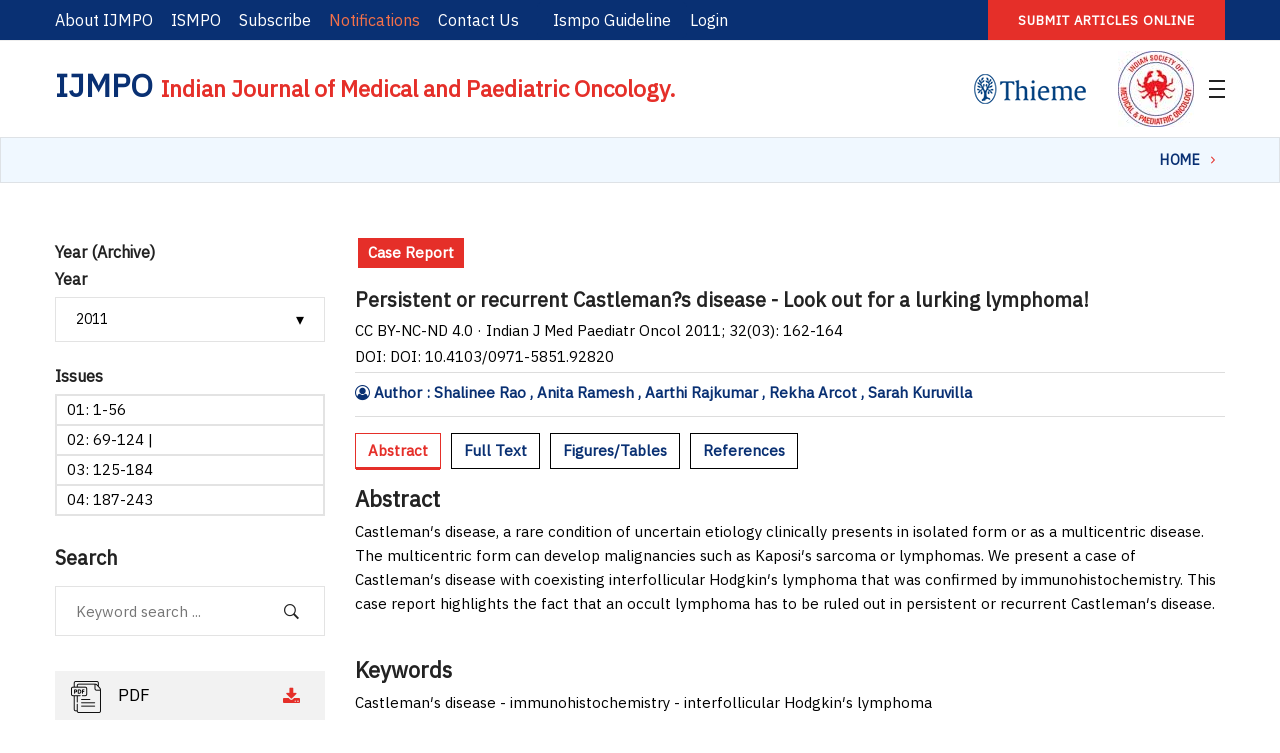

--- FILE ---
content_type: text/html; charset=UTF-8
request_url: https://www.ijmpo.org/ejournals/topic/persistent-or-recurrent-castlemans-disease-look-out-for-a-lurking-lymphoma
body_size: 21743
content:
<!DOCTYPE html>

<html class="no-js" lang="zxx">



<head>

    <meta charset="utf-8">

    <meta http-equiv="X-UA-Compatible" content="IE=edge">

    <title></title>

    <meta name="description" content="">

    <meta name="viewport" content="width=device-width, initial-scale=1">

    <!-- Favicon -->

    <link rel="apple-touch-icon" sizes="57x57" href="https://www.ijmpo.org/assets/favicon/apple-icon-57x57.png">

    <link rel="apple-touch-icon" sizes="60x60" href="https://www.ijmpo.org/assets/favicon/apple-icon-60x60.png">

    <link rel="apple-touch-icon" sizes="72x72" href="https://www.ijmpo.org/assets/favicon/apple-icon-72x72.png">

    <link rel="apple-touch-icon" sizes="76x76" href="https://www.ijmpo.org/assets/favicon/apple-icon-76x76.png">

    <link rel="apple-touch-icon" sizes="114x114" href="https://www.ijmpo.org/assets/favicon/apple-icon-114x114.png">

    <link rel="apple-touch-icon" sizes="120x120" href="https://www.ijmpo.org/assets/favicon/apple-icon-120x120.png">

    <link rel="apple-touch-icon" sizes="144x144" href="https://www.ijmpo.org/assets/favicon/apple-icon-144x144.png">

    <link rel="apple-touch-icon" sizes="152x152" href="https://www.ijmpo.org/assets/favicon/apple-icon-152x152.png">

    <link rel="apple-touch-icon" sizes="180x180" href="https://www.ijmpo.org/assets/favicon/apple-icon-180x180.png">

    <link rel="icon" type="image/png" sizes="192x192"  href="https://www.ijmpo.org/assets/favicon/android-icon-192x192.png">

    <link rel="icon" type="image/png" sizes="32x32" href="https://www.ijmpo.org/assets/favicon/favicon-32x32.png">

    <link rel="icon" type="image/png" sizes="96x96" href="https://www.ijmpo.org/assets/favicon/favicon-96x96.png">

    <link rel="icon" type="image/png" sizes="16x16" href="https://www.ijmpo.org/assets/favicon/favicon-16x16.png">

    <link rel="manifest" href="https://www.ijmpo.org/assets/favicon/manifest.json">

    <meta name="msapplication-TileColor" content="#ffffff">

    <meta name="msapplication-TileImage" content="https://www.ijmpo.org/assets/favicon/ms-icon-144x144.png">

    <meta name="theme-color" content="#ffffff">

    <!-- CSS

    ============================================ -->

    <!-- Bootstrap CSS -->

    <link rel="stylesheet" href="https://www.ijmpo.org/assets/css/vendor/bootstrap.min.css">

    <!-- FontAwesome CSS -->

    <link rel="stylesheet" href="https://www.ijmpo.org/assets/css/vendor/font-awesome.min.css">

    <!-- Ionicons CSS -->

    <link rel="stylesheet" href="https://www.ijmpo.org/assets/css/vendor/ionicons.min.css">

    <!-- Flaticon CSS -->

    <link rel="stylesheet" href="https://www.ijmpo.org/assets/css/vendor/flaticon.min.css">

    <!-- Icomoon CSS -->

    <link rel="stylesheet" href="https://www.ijmpo.org/assets/css/vendor/icomoon.min.css">

    <!-- Swiper slider CSS -->

    <link rel="stylesheet" href="https://www.ijmpo.org/assets/css/plugins/swiper.min.css">

    <!-- Animate CSS -->

    <link rel="stylesheet" href="https://www.ijmpo.org/assets/css/plugins/animate.min.css">

    <!-- Light gallery CSS -->

    <link rel="stylesheet" href="https://www.ijmpo.org/assets/css/plugins/lightgallery.min.css">

    <!-- Main Style CSS -->

    <link rel="stylesheet" href="https://www.ijmpo.org/assets/css/style.css">

    <!-- Custom CSS -->

    <link rel="stylesheet" href="https://www.ijmpo.org/assets/css/custom.css">

    <!-- Font Family -->

    <link href="https://fonts.googleapis.com/css2?family=IBM+Plex+Sans&display=swap" rel="stylesheet">

    <script src="https://unpkg.com/sweetalert/dist/sweetalert.min.js"></script>



    <style>
/* Add some basic styles for highlighted words */
.highlighted {
    background-color: yellow;
    font-weight: bold;
}

.search_btn{
    line-height: 42px;
    padding: 0 30px;
    font-size: 0.8120rem;
    font-weight: 700;
    text-transform: uppercase;
    color: #ffffff;
    background-color: #e52f29;
    letter-spacing: 1px;
    /* -webkit-transition: all 0.3s cubic-bezier(0.645, 0.045, 0.355, 1); */
    -o-transition: all 0.3s cubic-bezier(0.645, 0.045, 0.355, 1);
    /* transition: all 0.3s cubic-bezier(0.645, 0.045, 0.355, 1); */
    border: none;
    color: white;
}
</style>



</head>



<body>

<div class="header-area ">

        <div class="header-area__desktop--default">

            <!--=======  header top bar  =======-->

            <div class="header-top-bar header-top-bar--white">

                <div class="container">

                    <div class="row align-items-center">

                        <div class="col-lg-8 d-none d-sm-block">

                            <!-- top bar left -->

                            <div class="top-bar-left-wrapper">

                                <ul class="topbar-menu">

                                    <li><a href="https://www.ijmpo.org/aboutus">About IJMPO</a></li>

                                    <li><a href="https://www.ismpo.org/" target="_blank">ISMPO</a></li>

                                    <li><a href="https://www.ijmpo.org/comingsoon">Subscribe</a></li>
                                    
                                    <!--<li><a href="#">ISMPO Guidelines</a></li>-->
                                    
                                    
                                     <li><a href="https://www.ijmpo.org/notification" class="blinking">Notifications</a></li>

                                    <li><a href="https://www.ijmpo.org/contact">Contact Us</a></li>
                                                 <!-- ///////// -->
                                    <div class="dropdown-guidline">
                                        <button class="dropdown-button-guidline">Ismpo Guideline</button>
                                        <div class="dropdown-content-guidline">

                                            <div class="nested-dropdown-guidline">
                                                <a href="#">2024</a>
                                                <div class="nested-dropdown-content-guidline">
                                                    <a href="https://www.ijmpo.org/guidelines/show/45-06-fTLwDlH7Mn">Dec 2024</a>
                                                 
                                                </div>
                                            </div>

                                            <div class="nested-dropdown-guidline">
                                                <a href="#">2025</a>
                                                <div class="nested-dropdown-content-guidline">
                                                    <a href="https://www.ijmpo.org/guidelines/topic/ismpo-guidelines-for-diagnosis-and-management-of-early-breast-cancer">Jan 2025</a>
                                                     <a href="https://www.ijmpo.org/guidelines/topic/indian-society-of-medical-and-paediatric-oncology-ismpobreast-cancer-in-young-guidelines">Mar 2025</a>
                                                     <a href="https://www.ijmpo.org/guidelines/topic/genetic-counselling-testing-and-management-of-hereditary-breast-and-ovarian-cancer-syndrome-in-india-updated-expert-consensus-recommendations-from-indian-society-of-medical-and-pediatric-oncology">May 2025</a>
                                                     <a href="https://www.ijmpo.org/guidelines/topic/uniform-reporting-of-next-generation-sequencing-indian-society-of-medical-and-pediatric-oncology">July 2025</a>
                                                     <a href="https://www.ijmpo.org/guidelines/topic/management-of-locally-advanced-unresectable-or-metastatic-urothelial-carcinoma-expert-opinion-from-an-indian-panel-via-delphi-consensus-method">Sept 2025</a>
                                                    
                                                </div>
                                            </div>

                                          

                                        </div>
                                    </div>

                                    <!-- ////// -->

                                    <!--<li><a href="https://www.ijmpo.org/feedback">Feedback</a></li>-->

                                    
                                    <li><a href="https://www.ijmpo.org/accounts">Login</a></li>

                                    
                                 </ul>
                     
                                 

                            </div>
                          



                        </div>

                        <div class="col-lg-4 col-12">

                            <!-- top bar right -->

                            <div class="top-bar-right-wrapper">

                                <div class="row">

                                    <div class="col-4 thieme-logo d-block d-sm-none">

                                        <a href="https://www.thieme.com/books-main/pediatrics/product/6046-indian-journal-of-medical-and-paediatric-oncology" target="_blank">

                                        <img src="https://www.ijmpo.org/assets/home/thieme-logo.png" alt="THIEME" class="img-fluid">

                                        </a></div>

                                    <div class="col-8 col-lg-12">

                                        <a href="https://ijmpo.manuscriptmanager.net/sLib/v4/login.php?paramScreen=EE5EN+P8dRnqQDx7OPq85Rf4bLsTkqbItAWzF2LKjmE=)" target="_blank" class="ht-btn ht-btn--default d-inline-block small-device-text">Submit articles online</a>

                                    </div>

                                </div>     

                               

                            </div>

                        </div>

                    </div>

                </div>

            </div>

            <!--=======  End of header top bar  =======-->

            <!--=======  header info area  =======-->

            <div class="header-info-area">

                <div class="container">

                    <div class="row align-items-center">

                        <div class="col-lg-12">

                            <div class="header-info-wrapper align-items-center">

                                <!-- logo -->

                                <div class="logo">

                                    <a href="https://www.ijmpo.org/">

                                    <h1>IJMPO <span>Indian Journal of Medical and Paediatric Oncology.</span></h1>

                                    </a>

                                </div>

                                <!-- Mobile view ismpo logo -->

                                <span class="d-block d-sm-none">

                                <a href="https://www.ismpo.org/" target="_blank">

                                    <img src="https://www.ijmpo.org/assets/home/ismpo-logo.jpg" alt="ISMPO" class="img-fluid mobileLogoSmall">

                                </a></span>

                                 <!-- Mobile view ismpo logo end -->

                                <!-- header contact info -->

                                <div class="header-contact-info">

                                   <div class="header-info-single-item">

                                        <div class="header-info-single-item__icon">

                                        <a href="https://www.thieme.com/books-main/pediatrics/product/6046-indian-journal-of-medical-and-paediatric-oncology" target="_blank">

                                        <img src="https://www.ijmpo.org/assets/home/thieme-logo.png" alt="THIEME" class="img-fluid">

                                        </a>

                                        <a href="https://www.ismpo.org/" target="_blank" class="side-logo">

                                        <img src="https://www.ijmpo.org/assets/home/ismpo-logo.jpg" alt="THIEME" class="img-fluid">

                                        </a>

                                        </div>

                                    </div>

                                </div>

                                <!-- mobile menu -->

                                <div class="mobile-navigation-icon" id="mobile-menu-trigger">

                                    <i></i>

                                </div>

                            </div>

                        </div>

                    </div>

                </div>

            </div>

            <!--=======  End of header info area =======-->

            <!--=======  header navigation area  =======-->

            <div class="header-navigation-area">

                <div class="container-fluid">

                    <div class="row">

                        <div class="col-lg-12">

                            <!-- header navigation -->

                            <div class="header-navigation header-navigation--header-default position-relative">

                                <div class="header-navigation__nav position-static">


                                    <nav>

                                        <ul>

                                            <li> <a href="https://www.ijmpo.org/">Home</a></li>

                                            <li> <a href="https://www.ijmpo.org/editorial_board"> Editorial Board</a></li>

                                            <!--<li> <a href="https://www.ijmpo.org/editorial-board"> Editorial Board</a></li>-->

                                            <!--<li> <a href="https://www.ijmpo.org/assets/pdf/authors-instructions.pdf" target="_blank"> Author Instructions</a></li>-->

                                            <li class="has-children has-children--multilevel-submenu">

                                                <a href="#">Author Instructions</a>

                                                

                                                <ul class="submenu">

                                                    <li><a href="https://www.ijmpo.org/assets/pdf/ijmpo-author-instructions.pdf" target="_blank">Author Instructions </a></li>

                                                    <li><a href="https://www.ijmpo.org/assets/pdf/ThiemeCTA-OA-CCBY.pdf" target="_blank">Copyright Form</a></li>

                                                </ul>

                                            </li>

                                             <!--  -->

                                            <li class="has-children">

                                                <a href="#">Latest Articles</a>

                                                <ul class="megamenu megamenu--mega">

                                                    <li>

                                                        <ul>

                                                        <li><a href="https://www.ijmpo.org/last-3-issues">Last 3 Issues</a></li>

                                                        <li><a href="https://www.ijmpo.org/article-type/view/editorial">Editorial</a></li>

                                                    <li><a href="https://www.ijmpo.org/article-type/view/original-articles">Original Articles</a></li>

                                                    <li><a href="https://www.ijmpo.org/article-type/view/review">Review</a></li>

                                                    <li><a href="https://www.ijmpo.org/article-type/view/case-report-with-review-of-literature">Case Report with Review of Literature</a></li>

                                                    <li><a href="https://www.ijmpo.org/article-type/view/letter-to-editor">Letter to Editor</a></li>

                                                        </ul>

                                                    </li>

                                                    <li>

                                                        

                                                        <ul>

                                                        <li><a href="https://www.ijmpo.org/article-type/view/courting-controversy">Courting Controversy</a></li>

                                                    <li><a href="https://www.ijmpo.org/article-type/view/trainees-corner">Trainee's Corner</a></li>

                                                    <li><a href="https://www.ijmpo.org/article-type/view/images-in-oncology">Images in Oncology</a></li>

                                                    <li><a href="https://www.ijmpo.org/article-type/view/how-i-treat">How I Treat</a></li>

                                                    <li><a href="https://www.ijmpo.org/article-type/view/oncology-beyond-science">Oncology Beyond Science</a></li>

                                                        </ul>

                                                    </li>

                                                    <li>

                                                        

                                                        <ul>

                                                        <li><a href="https://www.ijmpo.org/article-type/view/policy-brief">Policy Brief</a></li>

                                                    <li><a href="https://www.ijmpo.org/article-type/view/report-on-international-publication">Report on International Publication</a></li>

                                                    <li><a href="https://www.ijmpo.org/article-type/view/brief-communication">Brief Communication</a></li>

                                                    <li><a href="https://www.ijmpo.org/article-type/view/drug-review">Drug Review</a></li>

                                                    <li><a href="https://www.ijmpo.org/article-type/view/perspective">Perspective</a></li>

                                                    <li><a href="https://www.ijmpo.org/article-type/view/abstracts">Abstracts</a></li>

                                                        </ul>

                                                    </li>

                                                </ul>

                                            </li>

                                            <!--  -->

                                            <!--<li><a href="https://www.ijmpo.org/article-type"> Ahead of Print</a></li>-->

                                            <li><a href="https://www.ijmpo.org/ahead-of-print-type/view/editorial"> Ahead of Print</a></li>

                                            <li class="has-children has-children--multilevel-submenu">

                                                <a href="javascript:void();">Archives</a>

                                                

                                                

                                                

                                                

                                                <ul class="submenu">

                                                    <li class="has-children"><a href="https://www.ijmpo.org/ejournals/show/01-1-118-rssZZ5bLSq">2025 </a>
                                                    
                                                    <ul class="submenu">

                                                            <li> <a href="https://www.ijmpo.org/ejournals/show/01-1-118-rssZZ5bLSq"> Feb 2025</a></li>
                                                             <li> <a href="https://www.ijmpo.org/ejournals/show/02-119-232-XGhsKY6nmY"> April 2025</a></li>
                                                             
                                                             
                                                             
                                                              <li> <a href="https://www.ijmpo.org/ejournals/show/03-233-348-SadXFXIklc"> June 2025</a></li>

                                                              <li> <a href="https://www.ijmpo.org/ejournals/show/04-349-434-IipeRCQvHG"> August 2025</a></li>
                                                                                 <li> <a href="https://www.ijmpo.org/ejournals/show/05-435-522-53TrtRhksF"> October 2025</a></li>
                                                             
                                                             
                                                             
                                                             
                                                             
                                                             
                                                             

                                                        </ul>
                                                    
                                                    </li>
                                                    

                                                      <li class="has-children"><a href="https://www.ijmpo.org/ejournals/show/03-223-322-ZcEfCPfA7c">2024 </a>

                                                    <ul class="submenu">

                                                            <li> <a href="https://www.ijmpo.org/ejournals/show/01-1-94-66GD5w3wmK"> Jan 2024</a></li>

                                                              <li> <a href="https://www.ijmpo.org/ejournals/show/02-95-198-HwArNMunu7"> April 2024</a></li>

                                                              <li> <a href="https://www.ijmpo.org/ejournals/show/03-special-issue-psycho-oncology-yyjByWVS8C"> June 2024</a></li>

                                                              <li> <a href="https://www.ijmpo.org/ejournals/show/04-279-364-JYwKi9howg"> August 2024</a></li>
                                                                                 <li> <a href="https://www.ijmpo.org/ejournals/show/05-365-460-A8dvy7K7RZ"> October 2024</a></li>
                                                                                                                                                                  <li> <a href="https://www.ijmpo.org/ejournals/show/06-461-558-nNA8KvkXuS"> December 2024</a></li>

                                                            

                                                            

                                                        </ul>

                                                         

                                                        

                                                    </li>

                                                    

                                                      <li class="has-children"><a href="https://www.ijmpo.org/ejournals/show/03-223-322-ZcEfCPfA7c">2023 </a>

                                                    <ul class="submenu">

                                                            <li> <a href="https://www.ijmpo.org/ejournals/show/01-1-148-giVYLLdNLW">Jan 2023</a></li>

                                                            <li> <a href="https://www.ijmpo.org/ejournals/show/02-special-issue-imaging-guidelines-part1-SczHod5N"> Mar 2023</a></li>

                                                            <li> <a href="https://www.ijmpo.org/ejournals/show/03-special-issue-imaging-guidelines-part2-pOYvTq24"> May 2023</a></li>

                                                            <li> <a href="https://www.ijmpo.org/ejournals/show/04-371-450-9qOLc7GOD2"> July 2023</a></li>

                                                            <li> <a href="https://www.ijmpo.org/ejournals/show/"> Octo 2023</a></li>

                                                                  <li> <a href="https://www.ijmpo.org/ejournals/show/06-special-issue-hematopathology-part2-5w6YfkxLNX"> Dec 2023</a></li>

                                                            <!-- <li> <a href="https://www.ijmpo.org/ejournals/show/06-451-529-5iF77lqHO2"> Nov 2022</a></li>-->

                                                            

                                                        </ul>

                                                         

                                                        

                                                    </li>

                                                    

                                                    

                                                    

                                                    

                                                    

                                                    <li class="has-children"><a href="https://www.ijmpo.org/ejournals/show/03-223-322-ZcEfCPfA7c">2022 </a>

                                                    <ul class="submenu">

                                                            <li> <a href="https://www.ijmpo.org/ejournals/show/01-1-130-TcslsApdOx"> Jan 2022</a></li>

                                                            <li> <a href="https://www.ijmpo.org/ejournals/show/02-131-222-new"> Mar 2022</a></li>

                                                            <li> <a href="https://www.ijmpo.org/ejournals/show/03-223-322-ZcEfCPfA7c"> May 2022</a></li>

                                                            <li> <a href="https://www.ijmpo.org/ejournals/show/04-342-392-rk6ReT2p4z"> Jun 2022</a></li>

                                                            <li> <a href="javascript:void();"> Sep 2022</a></li>

                                                             <li> <a href="https://www.ijmpo.org/ejournals/show/06-451-529-5iF77lqHO2"> Nov 2022</a></li>

                                                            

                                                        </ul>

                                                         

                                                        

                                                    </li>

                                                    <li class="has-children"><a href="https://www.ijmpo.org/ejournals/show/01-1-116-ePXHAVX6sP">2021 </a>

                                                    <ul class="submenu">

                                                            <li> <a href="https://www.ijmpo.org/ejournals/show/01-1-116-ePXHAVX6sP"> Jan 2021</a></li>

                                                            <li> <a href="https://www.ijmpo.org/ejournals/show/02-123-214-JZ5OHSi3Jx"> Mar 2021</a></li>

                                                            <li> <a href="https://www.ijmpo.org/ejournals/show/03-215-309-PQQOHDWhmi"> May 2021</a></li>

                                                            <li> <a href="https://www.ijmpo.org/ejournals/show/04-311-393-hW2swEfzVb"> Jun 2021</a></li>

                                                            <li> <a href="https://www.ijmpo.org/ejournals/show/05-395-510-fzdQE7TXnK"> Sep 2021</a></li>

                                                            <li> <a href="https://www.ijmpo.org/ejournals/show/06-511-606-CSJzdJkSNG"> Nov 2021</a></li>

                                                        </ul></li>

                                                    <!--<li class="has-children">-->

                                                    <!--    <a href="#">2021</a>-->

                                                    <!--    <ul class="submenu">-->

                                                    <!--        <li> <a href="https://www.thieme-connect.com/products/ejournals/issue/10.1055/s-011-51008" target="_blank"> Feb 2021</a></li>-->

                                                    <!--        <li> <a href="https://www.thieme-connect.com/products/ejournals/issue/10.1055/s-011-51618" target="_blank"> April 2021</a></li>-->

                                                    <!--        <li> <a href="https://www.thieme-connect.com/products/ejournals/issue/10.1055/s-011-51933" target="_blank"> June 2021</a></li>-->

                                                    <!--    </ul>-->

                                                    <!--</li>-->

                                                    <li class="has-children">

                                                        <a href="#">2020</a>

                                                        <ul class="submenu">

                                                            <li> <a href="https://www.ijmpo.org/ejournals/show/01-1-102-M54MbvrkKs"> Jan 2020</a></li>

                                                            <li> <a href="https://www.ijmpo.org/ejournals/show/02-103-290-3P4BgDCWy3"> Mar 2020</a></li>

                                                            <li> <a href="https://www.ijmpo.org/ejournals/show/03-291-628-rusKFNZBjU"> May 2020</a></li>

                                                            <li> <a href="https://www.ijmpo.org/ejournals/show/04-441-626-XeQJaJJRZO"> Jul 2020</a></li>

                                                            <li> <a href="https://www.ijmpo.org/ejournals/show/05-629-788-yuWXr6dWD4"> Sep 2020</a></li>

                                                            <li> <a href="https://www.ijmpo.org/ejournals/show/06-789-928-qZdmZUAybL"> Nov 2020</a></li>

                                                        </ul>

                                                    </li>

                                                    <li class="has-children">

                                                        <a href="#">2019</a>

                                                        <ul class="submenu">

                                                            <li> <a href="https://www.ijmpo.org/ejournals/show/01-1-157-3JxIA3DqJL"> Jan 2019</a></li>

                                                            <li> <a href="https://www.ijmpo.org/ejournals/show/02-159-315-QV6QSlDmta"> Apr 2019</a></li>

                                                            <li> <a href="https://www.ijmpo.org/ejournals/show/03-319-460-NijWXpQPrz"> Jul 2019</a></li>

                                                            <li> <a href="https://www.ijmpo.org/ejournals/show/04-461-600-v2hldHa56d"> Oct 2019</a></li>

                                                            <li> <a href="https://www.ijmpo.org/ejournals/show/s-01-s1-s201-Cdz79Sr8le"> Supplement July 2019</a></li>

                                                        </ul>

                                                    </li>

                                                    <li class="has-children"><a href="https://www.ijmpo.org/ejournals/show/01-1-123-UcCtfJJkB5">2018 </a>

                                                        <ul class="submenu">

                                                            <li> <a href="https://www.ijmpo.org/ejournals/show/01-1-123-UcCtfJJkB5"> Jan 2018</a></li>

                                                            <li> <a href="https://www.ijmpo.org/ejournals/show/02-125-267-lQwBJD9Q3C"> Apr 2018</a></li>

                                                            <li> <a href="https://www.ijmpo.org/ejournals/show/03-269-423-wexe4HKfN2"> July 2018</a></li>

                                                            <li> <a href="https://www.ijmpo.org/ejournals/show/04-425-558-CUUIwxKbEE"> Oct 2018</a></li>

                                                        </ul>

                                                    </li>

                                                    <li class="has-children">

                                                        <a href="#">2017</a>

                                                        <ul class="submenu">

                                                            <li> <a href="https://www.ijmpo.org/ejournals/show/01-1-95-uGfqDPiAk9"> Jan 2017</a></li>

                                                            <li> <a href="https://www.ijmpo.org/ejournals/show/02-97-250-76sbrBwrM7"> Apr 2017</a></li>

                                                            <li> <a href="https://www.ijmpo.org/ejournals/show/03-251-410-2S6dRqDjMa"> July 2017</a></li>

                                                            <li> <a href="https://www.ijmpo.org/ejournals/show/04-411-565-bkEkKMIB3U"> Oct 2017</a></li>

                                                        </ul>

                                                    </li>

                                                    <li class="has-children">

                                                        <a href="#">2016</a>

                                                        <ul class="submenu">

                                                            <li> <a href="https://www.ijmpo.org/ejournals/show/01-1-67-AZaEGrD5Cu"> Jan 2016</a></li>

                                                            <li> <a href="https://www.ijmpo.org/ejournals/show/02-69-124-nnZxb9M7Uh"> Apr 2016</a></li>

                                                            <li> <a href="https://www.ijmpo.org/ejournals/show/03-125-320-eSENdmaEvJ"> July 2016</a></li>

                                                            <li> <a href="https://www.ijmpo.org/ejournals/show/04-209-318-GjXyq9tAdI"> Oct 2016</a></li>

                                                        </ul>

                                                    </li>

                                                    <li class="has-children">

                                                        <a href="#">2015</a>

                                                        <ul class="submenu">

                                                            <li> <a href="https://www.ijmpo.org/ejournals/show/01-1-70-L34pfptA2T"> Jan 2015</a></li>

                                                            <li> <a href="https://www.ijmpo.org/ejournals/show/02-73-136-pERKOPNKHE"> Apr 2015</a></li>

                                                            <li> <a href="https://www.ijmpo.org/ejournals/show/03-137-194-qbTgPHVlVh"> July 2015</a></li>

                                                            <li> <a href="https://www.ijmpo.org/ejournals/show/04-195-271-RWdM4zncOu"> Oct 2015</a></li>

                                                        </ul>

                                                    </li>

                                                    <li class="has-children">

                                                        <a href="#">2014</a>

                                                        <ul class="submenu">

                                                            <li> <a href="https://www.ijmpo.org/ejournals/show/01-124-51316"> Jan 2014</a></li>

                                                            <li> <a href="https://www.ijmpo.org/ejournals/show/02-136-186-hdBmh9NUET"> Apr 2014</a></li>

                                                            <li> <a href="https://www.ijmpo.org/ejournals/show/03-187-233-KUBG8yo3LG"> July 2014</a></li>

                                                            <li> <a href="https://www.ijmpo.org/ejournals/show/04-235-290-r3MJGVNexS"> Oct 2014</a></li>

                                                        </ul>

                                                    </li>

                                                    <li class="has-children">

                                                        <a href="#">2013</a>

                                                        <ul class="submenu">

                                                            <li> <a href="https://www.ijmpo.org/ejournals/show/01-1-55-GzeZSWCZMg"> Jan 2013</a></li>

                                                            <li> <a href="https://www.ijmpo.org/ejournals/show/02-65-143-QTiOrubkVf"> Apr 2013</a></li>

                                                            <li> <a href="https://www.ijmpo.org/ejournals/show/03-145-228-sksKXZVYus"> July 2013</a></li>

                                                            <li> <a href="https://www.ijmpo.org/ejournals/show/04-229-339-JTZHlqAk6o"> Oct 2013</a></li>

                                                        </ul>

                                                    </li>

                                                    <li class="has-children">

                                                        <a href="#">2012</a>

                                                        <ul class="submenu" style="top: -40px;">

                                                            <li> <a href="https://www.ijmpo.org/ejournals/show/01-1-61-CWgrnEh5ll"> Jan 2012</a></li>

                                                            <li> <a href="https://www.ijmpo.org/ejournals/show/02-71-137-bvHMrPwevU"> Apr 2012 </a></li>

                                                            <li> <a href="https://www.ijmpo.org/ejournals/show/03-139-193-ItnGb2X6bI"> Jul 2012</a></li>

                                                            <li> <a href="https://www.ijmpo.org/ejournals/show/04-195-254-hnlCMUVPf5"> Oct 2012</a></li>

                                                        </ul>

                                                    </li>

                                                    <li class="has-children">

                                                        <a href="#">2011</a>

                                                        <ul class="submenu" style="top: -50px;">

                                                            <li> <a href="https://www.ijmpo.org/ejournals/show/01-1-56-tJqKZ828h8"> Jan 2011</a></li>

                                                            <li> <a href="https://www.ijmpo.org/ejournals/show/02-69-1241-upwuzBPknt"> Apr 2011</a></li>

                                                            <li> <a href="https://www.ijmpo.org/ejournals/show/03-125-184-ZfQjuaSThl"> July 2011</a></li>

                                                            <li> <a href="https://www.ijmpo.org/ejournals/show/04-187-243-vcl5429IBR"> Oct 2011</a></li>

                                                        </ul>

                                                    </li>

                                                    <li class="has-children">

                                                        <a href="#">2010</a>

                                                        <ul class="submenu" style="top: -80px;">

                                                            <li> <a href="https://www.ijmpo.org/ejournals/show/01-1-42-jhrQCClFKS"> Jan 2010</a></li>

                                                            <li> <a href="https://www.ijmpo.org/ejournals/show/02-49-74-VQR9Y3xYEB"> Apr 2010</a></li>

                                                            <li> <a href="https://www.ijmpo.org/ejournals/show/03-75-102-jfy2pW88E8"> July 2010</a></li>

                                                            <li> <a href="https://www.ijmpo.org/ejournals/show/04-103-150-Fttsq2VGor"> Oct 2010</a></li>

                                                        </ul>

                                                    </li>

                                                    <li class="has-children">

                                                        <a href="#">2009</a>

                                                        <ul class="submenu" style="top: -100px;">

                                                            <li> <a href="javascript:void();"> Supplement Jan 2009</a></li>

                                                            <li> <a href="https://www.ijmpo.org/ejournals/show/01-1-49-eGuqeVJbdE"> Jan 2009</a></li>

                                                            <li> <a href="https://www.ijmpo.org/ejournals/show/02-55-89-evI4TSxRmP"> Apr 2009</a></li>

                                                            <li> <a href="https://www.ijmpo.org/ejournals/show/03-91-120-9zWqiOGyQn"> July 2009</a></li>

                                                            <li> <a href="https://www.ijmpo.org/ejournals/show/04-121-155-AYsKupL5ph" target="_blank"> Oct 2009</a></li>

                                                        </ul>

                                                    </li>

                                                    <li><a href="https://www.ncbi.nlm.nih.gov/pmc/journals/1247/" target="_blank">2009 - 2017 </a></li>

                                                    

                                                    

                                                    

                                                    

                                                    

                                                    

                                                </ul>

                                            </li>

                                            <!--<li> <a href="https://www.thieme.com/books-main/pediatrics/product/6046-indian-journal-of-medical-and-paediatric-oncology" target="_blank"> Current Issue</a></li>-->

                                            <li> <a href="https://www.ijmpo.org/current-issue" class="blinking"> Current Issue</a></li>

                                            <!--<li> <a href="https://www.thieme.com/books-main/pediatrics/product/6046-indian-journal-of-medical-and-paediatric-oncology" target="_blank"> Archives</a></li>-->

                                            <!--<li> <a href="https://www.ncbi.nlm.nih.gov/pmc/journals/1247/" target="_blank"> Archives</a></li>-->

                                            

                                            <!--<li> <a href="https://www.ijmpo.org/advertise"> Advertise</a></li>-->

                                            <li> <a href="https://ijmpo.manuscriptmanager.net/sLib/v4/login.php?paramScreen=EE5EN+P8dRnqQDx7OPq85Rf4bLsTkqbItAWzF2LKjmE=)" target="_blank"> Become a reviewer</a></li>

                                            <!-- Search input field -->

                                            <!-- <li>
                                                
                                                <input type="text" id="searchInput" placeholder="Search articles by name..." onkeyup="searchItems()">
                                             

                                            </li> -->
                                            <li>
                                                <div class="search-container" style="display: flex;justify-content: end;padding: 1% 0%; height:46px;">
                                                <input type="text" id="searchInput" placeholder="Enter article name" />
                                                <button onclick="searchRedirect()" class="search_btn">Search</button>
                                                </div>

                                            </li>

                                                <!-- Search results container -->
                                                <!-- <div id="searchResults"></div> -->

                                            

                                        </ul>

                                    </nav>


                                    
                                </div>

                            </div>

                        </div>

                    </div>

                </div>

            </div>

            <!--=======  End of header navigation area =======-->

        </div>

    </div>

    <!--====================  End of header area  ====================-->



        

<script src="https://ajax.googleapis.com/ajax/libs/jquery/3.4.1/jquery.min.js"></script>
<!--====================  breadcrumb area ====================-->
<div class="breadcrumb-area">
   <div class="container">
      <div class="row align-items-center">
         <div class="col-sm-6">
            <h2 class="breadcrumb-page-title"></h2>
         </div>
         <div class="col-sm-6">
            <ul class="breadcrumb-page-list text-uppercase">
               <li class="has-children"><a href="https://www.ijmpo.org/">Home</a></li>
               <!--<li>Archives</li>-->
            </ul>
         </div>
      </div>
   </div>
</div>
<!--====================  End of breadcrumb area  ====================-->
<!--====================  page content wrapper ====================-->
<section id="detail">
   <div class="page-content-wrapper section-space--inner--50">
      <div class="container">
         <div class="row">
            <div class="col-lg-3 order-sm-1 order-3">
               <div class="page-sidebar sticky">
                  <!-- single sidebar widget -->
                  <div class="right-sidebar-widget">
                     <div class="sidebar-search">
                        <form action="#">
                           <h4>Year (Archive)</h4>
                           <h4>Year</h4>
                           <select class="nice-select" name="year" onChange="getIssues(this.value);" id="year">
                                                            <option value="2025" >2025</option>
                                                            <option value="2024" >2024</option>
                                                            <option value="2023" >2023</option>
                                                            <option value="2022" >2022</option>
                                                            <option value="2021" >2021</option>
                                                            <option value="2020" >2020</option>
                                                            <option value="2019" >2019</option>
                                                            <option value="2018" >2018</option>
                                                            <option value="2017" >2017</option>
                                                            <option value="2016" >2016</option>
                                                            <option value="2015" >2015</option>
                                                            <option value="2014" >2014</option>
                                                            <option value="2013" >2013</option>
                                                            <option value="2012" >2012</option>
                                                            <option value="2011" selected>2011</option>
                                                            <option value="2010" >2010</option>
                                                            <option value="2009" >2009</option>
                                                            <option value="2008" >2008</option>
                                                            <option value="2007" >2007</option>
                                                            <option value="2006" >2006</option>
                                                            <option value="2005" >2005</option>
                                                            <option value="2004" >2004</option>
                                                         </select>
                        </form>
                     </div>
                  </div>
                  <div class="right-sidebar-widget">
                     <h4>Issues</h4>
                     <ul class="issues" name="issues" id="issues">
                     </ul>
                  </div>
                  <div class="ads">
                     <!--<img src="https://www.ijmpo.org/assets/detail/ads.jpg" class="img-fluid">-->
                  </div>
                  <!-- <div class="single-sidebar-widget">
                     <h2 class="widget-title">Tag</h2>
                     <ul class="sidebar-tag-list">
                        <li><a href="#">Original Articles</a></li>
                        <li><a href="#">Reviews</a></li>
                     </ul>
                  </div> -->
                  <div class="single-sidebar-widget">
                     <h2 class="widget-title">Search</h2>
                     <div class="sidebar-search">
                        <form action="#">
                           <input type="text" placeholder="Keyword search ...">
                           <button type="submit"><i class="ion-ios-search-strong"></i></button>
                        </form>
                     </div>
                  </div>
                  <!-- single sidebar widget -->
                  <div class="single-sidebar-widget">
                     <ul class="sidebar-download">
                        <li><a href="https://www.ijmpo.org/assets/articles/2011/pdf/0971-5851.92820.pdf" target="_blank" id="downloadEjournals"><img src="https://www.ijmpo.org/assets/detail/pdf-file.png" class="img-fluid" > PDF  <span class="icon"><i class="fa fa-download"></i></span></a></li>
                        <li><a href="javascript:void(0)"><img src="https://www.ijmpo.org/assets/detail/view.png" class="img-fluid"> Views <span class="icon">913</span></a></li>
                        <li><a href="#"><img src="https://www.ijmpo.org/assets/detail/share.png" class="img-fluid"> Share</a></li>
                        <div>
                           <ul class="share">
                              <li><a href="https://www.facebook.com/share.php?u=http://www.ijmpo.org/ejournals/topic/persistent-or-recurrent-castlemans-disease-look-out-for-a-lurking-lymphoma&title=Persistent or recurrent Castleman?s disease - Look out for a lurking lymphoma!" target="blank"><img src="https://www.ijmpo.org/assets/detail/facebook.png" class="img-fluid"></a></li>
                              <li><a href="https://twitter.com/intent/tweet?status=http://www.ijmpo.org/ejournals/topic/persistent-or-recurrent-castlemans-disease-look-out-for-a-lurking-lymphoma+Persistent or recurrent Castleman?s disease - Look out for a lurking lymphoma!" target="blank"><img src="https://www.ijmpo.org/assets/detail/twitter.png" class="img-fluid"></a></li>
                              <li><a href="mailto:?subject=Persistent or recurrent Castleman?s disease - Look out for a lurking lymphoma!&body=http://www.ijmpo.org/ejournals/topic/persistent-or-recurrent-castlemans-disease-look-out-for-a-lurking-lymphoma"><img src="https://www.ijmpo.org/assets/detail/gmail.png" class="img-fluid"></a></li>
                              <!-- <li><a href="https://www.linkedin.com/shareArticle?mini=true&url=http://www.ijmpo.org/ejournals/topic/persistent-or-recurrent-castlemans-disease-look-out-for-a-lurking-lymphoma&title=Persistent or recurrent Castleman?s disease - Look out for a lurking lymphoma!&source={{source}}"><img src="https://www.ijmpo.org/assets/detail/linkedin.png" class="img-fluid"></a></li> -->
                           </ul>
                        </div>
                     </ul>
                  </div>
                  <!-- single sidebar widget -->
                  <div class="single-sidebar-widget">
                     <h2 class="widget-title">Recent Articles</h2>
                     <div class="sidebar-recent-post-list">
                                                <div class="sidebar-recent-post">
                           <div class="sidebar-recent-post__content">
                              <h3 class="title">
                                 <a href="https://www.ijmpo.org/ejournals/topic/ijmpoa-journey-of-a-thousand-miles" style="text-decoration: none;">IJMPO—A Journey of a Thousand Miles</a>
                              </h3>
                              <p class="author-name"><i class="fa fa-user-circle-o" aria-hidden="true"></i>  Author : Padmaj S. Kulkarni</p>
                           </div>
                        </div>
                                                <div class="sidebar-recent-post">
                           <div class="sidebar-recent-post__content">
                              <h3 class="title">
                                 <a href="https://www.ijmpo.org/ejournals/topic/coronavirus-disease-2019-treatmentt-cells-hold-the-key-in-severe-cases" style="text-decoration: none;">Coronavirus Disease 2019 Treatment—T-Cells Hold the Key in Severe Cases</a>
                              </h3>
                              <p class="author-name"><i class="fa fa-user-circle-o" aria-hidden="true"></i>  Author : Kunal Das, Nitika Agrawal, Mansi Kala, Rakhee Khanduri</p>
                           </div>
                        </div>
                                                <div class="sidebar-recent-post">
                           <div class="sidebar-recent-post__content">
                              <h3 class="title">
                                 <a href="https://www.ijmpo.org/ejournals/topic/why-is-china-importing-covid-19-vaccine-now" style="text-decoration: none;">Why Is China Importing COVID-19 Vaccine Now?</a>
                              </h3>
                              <p class="author-name"><i class="fa fa-user-circle-o" aria-hidden="true"></i>  Author : Purvish M. Parikh</p>
                           </div>
                        </div>
                                             </div>
                  </div>


               </div>
            </div>
            <!--col-lg-3-->
            <div class="col-lg-9 order-1">
               <ul class="tag-list">
                  <li><a href="javascript:void(0);">Case Report</a></li>
               </ul>
               <h1 class="title">Persistent or recurrent Castleman?s disease - Look out for a lurking lymphoma!</h1>
               <div class="citation">
                  <p>CC BY-NC-ND 4.0 · Indian J Med Paediatr Oncol 2011; 32(03): 162-164</p>
                  <p>DOI: DOI: 10.4103/0971-5851.92820</p>
               </div>
               <!--<div class="meta-list">-->
               <!--   <div class="single-meta">-->
               <!--      <p class="date">06 August 2021</p>-->
               <!--   </div>-->
               <!--</div>-->
               <p class="article-author"><i class="fa fa-user-circle-o" aria-hidden="true"></i>  Author : Shalinee Rao , Anita Ramesh , Aarthi Rajkumar , Rekha Arcot , Sarah Kuruvilla</p>
               <!--=======  description tab navigation  =======-->
               <div class="description-tab-navigation">
                  <div class="nav nav-tabs" id="nav-tab2" role="tablist">
                     <a class="nav-item nav-link active" id="abstract-tab" data-toggle="tab" href="#abstract" role="tab" aria-selected="true">Abstract</a><a class="nav-item nav-link" id="full-text-tab" data-toggle="tab" href="#full-text" role="tab" aria-selected="false">Full Text</a><a class="nav-item nav-link" id="tables-tab" data-toggle="tab" href="#tables" role="tab" aria-selected="false">Figures/Tables</a><a class="nav-item nav-link" id="reference-tab" data-toggle="tab" href="#reference" role="tab" aria-selected="false">References</a>                  </div>
               </div>
               <!--=======  End of description tab navigation  =======-->
               <!--=======  description tab content  =======-->
               <div class="tab-content">
                                    <div class="tab-pane fade show active" id="abstract" role="tabpanel" aria-labelledby="abstract-tab">
                     <div class="container">
                        <div class="row">
                           <div class="article-text">
                              <h3 xss=removed>Abstract</h3><p xss=removed>Castleman′s disease, a rare condition of uncertain etiology clinically presents in isolated form or as a multicentric disease. The multicentric form can develop malignancies such as Kaposi′s sarcoma or lymphomas. We present a case of Castleman′s disease with coexisting interfollicular Hodgkin′s lymphoma that was confirmed by immunohistochemistry. This case report highlights the fact that an occult lymphoma has to be ruled out in persistent or recurrent Castleman′s disease.</p><i xss=removed></i><i xss=removed></i><span xss=removed></span><div class="articleKeywords" xss=removed><a name="N1078F" id="N1078F"></a><h3 xss=removed>Keywords</h3>Castleman′s disease - immunohistochemistry - interfollicular Hodgkin′s lymphoma</div><a name="info" id="info"></a><span xss=removed></span><h3 xss=removed>Publication History</h3><p xss=removed>Article published online:<br>06 August 2021<br></p><p xss=removed>© 2011. Indian Society of Medical and Paediatric Oncology. This is an open access article published by Thieme under the terms of the Creative Commons Attribution-NonDerivative-NonCommercial-License, permitting copying and reproduction so long as the original work is given appropriate credit. Contents may not be used for commercial purposes, or adapted, remixed, transformed or built upon. (https://creativecommons.org/licenses/by-nc-nd/4.0/.)</p><p xss=removed>Thieme Medical and Scientific Publishers Pvt. Ltd.<br>A-12, 2nd Floor, Sector 2, Noida-201301 UP, India</p>                           </div>
                        </div>
                     </div>
                  </div>
                                                      <div class="tab-pane fade" id="full-text" role="tabpanel" aria-labelledby="full-text-tab">
                     <div class="container">
                        <div class="row">
                           <div class="article-text">
                              <div id="abstract-1" lang="en" class="tsec sec" xss=removed><h2 class="head no_bottom_margin ui-helper-clearfix" id="abstract-1title" xss=removed>Abstract</h2><div xss=removed><p id="__p1" class="p p-first-last" xss=removed>Castleman's disease, a rare condition of uncertain etiology clinically presents in isolated form or as a multicentric disease. The multicentric form can develop malignancies such as Kaposi's sarcoma or lymphomas. We present a case of Castleman's disease with coexisting interfollicular Hodgkin's lymphoma that was confirmed by immunohistochemistry. This case report highlights the fact that an occult lymphoma has to be ruled out in persistent or recurrent Castleman's disease.</p></div><div class="sec" xss=removed><strong class="kwd-title" xss=removed>Keywords: </strong><span class="kwd-text" xss=removed><em xss=removed>Castleman's disease</em>, <em xss=removed>immunohistochemistry</em>, <em xss=removed>interfollicular Hodgkin's lymphoma</em></span></div></div><div id="sec1-1" class="tsec sec" xss=removed><div class="goto jig-ncbiinpagenav-goto-container" xss=removed><br></div><h2 class="head no_bottom_margin ui-helper-clearfix" id="sec1-1title" xss=removed>INTRODUCTION</h2><p id="__p2" class="p p-first-last" xss=removed>Castleman's disease is a rare, non-neoplastic lympho-proliferative disorder of uncertain aetiology, wherein the age of onset, clinical presentation and the histological subtype vary markedly. Clinically, Castleman's disease can be classified into unicentric/unifocal or systemic/multifocal forms. Patients with Castleman's disease are at a high risk for the development of malignant lymphomas and Kaposi sarcoma. Hence, a regular medical surveillance is necessary in these cases. A review of literature shows that non-Hodgkin's lymphoma is seen more commonly in association with Castleman's disease; however, rarely Hodgkin's lymphoma can also occur.[<a href="https://www.ncbi.nlm.nih.gov/pmc/articles/PMC3342725/#ref1" rid="ref1" class=" bibr popnode tag_hotlink tag_tooltip" id="__tag_259454449" role="button" aria-expanded="false" aria-haspopup="true">1</a>] We document here, a patient diagnosed as Castleman's disease, who later developed an interfollicularHodgkin's lymphoma on lymph node biopsy. The Hodgkin's lymphoma component was subtle and focal, which could have been missed if a high degree of suspicion had not allowed us to confirm the diagnosis by immunomarkers.</p></div><div id="sec1-2" class="tsec sec" xss=removed><div class="goto jig-ncbiinpagenav-goto-container" xss=removed><br></div><h2 class="head no_bottom_margin ui-helper-clearfix" id="sec1-2title" xss=removed>CASE REPORT</h2><p id="__p3" class="p p-first" xss=removed>A 68-year-old hypertensive and diabetic lady presented with multiple bilateral cervical and axillary lymphadenopathy. Six months before this visit, she presented with a solitary left cervical lymphadenopathy which on excision biopsy showed features of hyaline-vascular type of Castleman's disease. Physical examination on the second visit revealed multiple bilateral cervical and left-sided axillary lymph nodes that were non-tender, discrete, firm in consistency and ranged in size from 0.5 to 8 cm. No organomegaly or constitutional symptoms were noted. Routine investigations such as complete blood count and biochemical profile &#40;including hepatic function tests&#41; were found to be within normal range except for mildly raised globulins (3.9 g/dl). Bone marrow aspiration done showed normal reactive marrow. Chest X-ray and computerized tomography (CT) scan of abdomen was normal. CT of thorax revealed left axillary adenopathy but mediastinum and lung fields were normal. Patient was seronegative for human immunodeficiency virus (HIV) by Western blot method.</p><p id="__p4" xss=removed>Inspite of a course of antibiotics there was no reduction in lymphadenopathy in the 2<span xss=removed>nd</span> visit. Hence clinically, a recurrent Castleman's disease was suspected and the largest axillary lymph node was excised and sent for histopathological confirmation. The biopsy showed partial effacement of lymph node architecture with expansion of paracortical and interfollicular regions.</p><p id="__p5" xss=removed>Hyalinized follicles, interfollicular vascular proliferation and paracortical collection of plasma cells were also seen [<a href="https://www.ncbi.nlm.nih.gov/pmc/articles/PMC3342725/figure/F1/" target="figure" class="fig-table-link figpopup" rid-figpopup="F1" rid-ob="ob-F1" co-legend-rid="lgnd_F1"><span xss=removed>Figure 1</span></a>]. The interfollicular region showed polymorphous population of cells composed of eosinophils, neutrophils, plasma cells and binucleate/mononuclear atypical cells with abundant cytoplasm having inclusion like eosinophilic nucleoli with perinucleolar halo that resembled Reed-Sternberg (RS) cells [<a href="https://www.ncbi.nlm.nih.gov/pmc/articles/PMC3342725/figure/F1/" target="figure" class="fig-table-link figpopup" rid-figpopup="F1" rid-ob="ob-F1" co-legend-rid="lgnd_F1"><span xss=removed>Figure 1</span></a>, inset].</p></div> <img src="https://www.ijmpo.org/assets/articles/2011/img/IJMPO-32-162-g001.jpg" class="img-fluid">
<p class="caption" xss=removed>
    | <span class="b" xss=removed>Figure 1</span>: Lymph node with interfollicular expansion and a large lymphoid follicle showing prominent hyalinised blood vessel within germinal centre (Hematoxylin and eosin stain ×40); Inset shows Reed-Sternberg cells (Hematoxylin and eosin stain ×400)</p><p class="caption" xss=removed><span xss=removed>A panel of immunohistochemical (IHC) markers on tissue sections showed positivity for CD15 and CD30 with negative staining for CD 45 in RS-like cells and few background lymphocytes showed CD 20 positivity [</span><a href="https://www.ncbi.nlm.nih.gov/pmc/articles/PMC3342725/figure/F2/" target="figure" class="fig-table-link figpopup" rid-figpopup="F2" rid-ob="ob-F2" co-legend-rid="lgnd_F2"><span xss=removed>Figure 2</span></a><span xss=removed>]. At this point, the previous lymph node biopsy sections were reviewed and no evidence of Hodgkin's disease was found. Correlating the clinical, histomorphology and immunohistochemistry, the final diagnosis of Castleman's disease (hyaline vascular type) with a coexistent interfollicular Hodgkin's lymphoma (Stage IIA) was arrived at.</span><br></p>
<img src="https://www.ijmpo.org/assets/articles/2011/img/IJMPO-32-162-g002.jpg" class="img-fluid">
<p class="caption" xss=removed>
    | <span class="b" xss=removed>Figure 2</span>: Reed-Sternberg cells highlighted by positive staining with CD 15 and 30 and negative staining with CD45 while background lymphocytes are positive for CD20 (Immunostains: CD 30, CD15, CD20 and CD45 ×400)</p><div id="sec1-2" class="tsec sec" xss=removed><p id="__p9" class="p p-last" xss=removed>The patient was given three cycles of chemotherapy with COPP (Cyclophosphamide, Oncovin, Procarbazine and Prednisolone). She developed hyperglycemia, hence the chemotherapeutic drugs were changed to ABVD (Adriamycin, Bleomycin, Vinblastine, Dicarbazine) regimen for the next three cycles. Patient is now in complete remission after 2 years of diagnosis and treatment.</p></div><div id="sec1-3" class="tsec sec" xss=removed><div class="goto jig-ncbiinpagenav-goto-container" xss=removed><br></div><h2 class="head no_bottom_margin ui-helper-clearfix" id="sec1-3title" xss=removed>DISCUSSION</h2><p id="__p10" class="p p-first" xss=removed>Castleman's disease also termed as angiofollicular hyperplasia/giant lymph node hyperplasia is categorised into plasma cell, hyaline-vascular and mixed type on histopathology. Castleman's disease can mimic lymphoma clinically as it varies from the latter histologically and therapeutically, it is necessary to distinguish these two conditions. Castleman's disease may occur in lymph nodes involved by Hodgkin's lymphoma, resulting in a diagnostic dilemma. Castleman's-like histological features may also be seen as a part of a non-specific immune response to a variety of immunological stimuli including, Hodgkin's disease. Hence, a possibility of Hodgkin's disease needs to be considered and excluded before a conclusive diagnosis of Castleman's disease is made.[<a href="https://www.ncbi.nlm.nih.gov/pmc/articles/PMC3342725/#ref2" rid="ref2" class=" bibr popnode tag_hotlink tag_tooltip" id="__tag_259454451" role="button" aria-expanded="false" aria-haspopup="true">2</a>]</p><p id="__p11" xss=removed>The predominant pattern seen in this case was a hyaline vascular type of Castleman's disease which masked an underlying interfollicular Hodgkin's lymphoma. The suspicious RS-like cells in the lymph node showed positivity for CD15 and CD 30 but was negative for CD 45 thereby confirming a Hodgkin's lymphoma along with Castleman's disease.</p><p id="__p12" xss=removed>Utilization of IHC stains proved to be a valuable tool in identifying the RS cells in our case. Zarate-Osorno documented similar cases exhibiting diagnostic problems in which IHC was useful in detecting the evidence of Hodgkin's lymphoma in Castleman's disease.[<a href="https://www.ncbi.nlm.nih.gov/pmc/articles/PMC3342725/#ref2" rid="ref2" class=" bibr popnode tag_hotlink tag_tooltip" id="__tag_259454454" role="button" aria-expanded="false" aria-haspopup="true">2</a>] Likewise Maheswaran <em xss=removed>et al</em>. reviewed cases previously diagnosed as Castleman's disease presenting later as Hodgkin's disease and IHC studies on these cases showed positivity for CD 15 and CD 30 indicating that a coexisting Hodgkin's was overlooked on initial biopsy.[<a href="https://www.ncbi.nlm.nih.gov/pmc/articles/PMC3342725/#ref3" rid="ref3" class=" bibr popnode tag_hotlink tag_tooltip" id="__tag_259454453" role="button" aria-expanded="false" aria-haspopup="true">3</a>] In our case, previous lymph node biopsy showed only hyaline-vascular pattern of Castleman's disease with no evidence of Hodgkin's lymphoma.</p><p id="__p13" xss=removed>The pathogenesis of Castleman's disease is complex. Recently Kaposi's sarcoma associated Herpes virus (also called Human Herpes virus – 8) was reported to be an etiological agent of Castleman's disease, especially in patients infected with HIV. The association of interleukin-6 (IL-6) in the evolution of Castleman's disease is suggested due to an increased IL-6 production by the germinal centres. Monoclonal antibody blocking the IL-6 receptor have shown clinical efficacy resulting in symptom resolution.[<a href="https://www.ncbi.nlm.nih.gov/pmc/articles/PMC3342725/#ref4" rid="ref4" class=" bibr popnode tag_hotlink tag_tooltip" id="__tag_259454452" role="button" aria-expanded="false" aria-haspopup="true">4</a>] Several treatment protocols have been designed for Castleman's disease. In case of a localized disease, the options include excision of the affected lymph nodes and radiation. Corticosteroid, chemotherapy drugs and radiation therapy are treatment modalities available for multicentric disease. Targeting and deleting CD20-positive B cells, a prominent component of Castleman's disease, is a new immunotherapeutic approach which is responsible for the deregulated productions of human IL-6, vascular endothelial growth factor (VEGF) and other cytokines as well.[<a href="https://www.ncbi.nlm.nih.gov/pmc/articles/PMC3342725/#ref5" rid="ref5" class=" bibr popnode tag_hotlink tag_tooltip" id="__tag_259454450" role="button" aria-expanded="false" aria-haspopup="true">5</a>]</p><p id="__p14" xss=removed>Lymphoma occurring within the context of Castleman's disease should be treated with standard lymphoma chemotherapy regimen. Targeted therapy may be used against cytokines IL-2R and IL-6, the increased levels of which are responsible for characteristic B symptoms. Purging of CD20 positive cells using antiCD20 therapy might also be beneficial, since it deprives RS cells of a survival factor.[<a href="https://www.ncbi.nlm.nih.gov/pmc/articles/PMC3342725/#ref6" rid="ref6" class=" bibr popnode tag_hotlink tag_tooltip" id="__tag_259454448" role="button" aria-expanded="false" aria-haspopup="true">6</a>] In our case, the patient responded well to COPP and ABVD therapy and after six cycles of chemotherapy, the patient is in complete remission for 2 years.</p><p id="__p15" class="p p-last" xss=removed>Rare cases of Hodgkin's lymphoma may present initially with a histological picture indistinguishable from Castleman's disease and the diagnosis may become evident only at a late stage. Therefore, before a final diagnosis of Castleman's disease is made, the lymph node must be scrutinised thoroughly for the subtle evidence of lymphoma using a panel of immunomarkers.</p></div><div id="fn-group-1" class="tsec sec" xss=removed><div class="goto jig-ncbiinpagenav-goto-container" xss=removed><br></div><h2 class="head no_bottom_margin ui-helper-clearfix" id="fn-group-1title" xss=removed>Footnotes</h2><div class="fm-sec half_rhythm small" xss=removed><p class="fn sec" id="fn-1" xss=removed></p><p id="__p16" class="p p-first-last" xss=removed><strong xss=removed>Source of Support:</strong> Nil</p><p xss=removed></p><p class="fn sec" id="fn-2" xss=removed></p><p id="__p17" class="p p-first-last" xss=removed><strong xss=removed>Conflict of Interest:</strong> None declared.</p><h2 class="head no_bottom_margin ui-helper-clearfix" id="ref-list-1title" xss=removed>REFERENCES</h2><div class="ref-list-sec sec" id="reference-list" xss=removed><div class="ref-cit-blk half_rhythm" id="ref1" xss=removed>1. <span class="element-citation" xss=removed>Frank DK, Charney D, Kashani A. Plasma cell variant of Castleman's disease occurring concurrently with Hodgkin's disease in the neck. <span xss=removed><span class="ref-journal" xss=removed>Head Neck. </span>2001;<span class="ref-vol" xss=removed>23</span>:166–9.</span> [<a href="https://pubmed.ncbi.nlm.nih.gov/11303634" ref="reftype=pubmed&article-id=3342725&issue-id=209635&journal-id=1247&FROM=Article|CitationRef&TO=Entrez|PubMed|Record">PubMed</a>] <span class="nowrap" xss=removed>[<a href="https://scholar.google.com/scholar_lookup?journal=Head+Neck&title=Plasma+cell+variant+of+Castleman's+disease+occurring+concurrently+with+Hodgkin's+disease+in+the+neck&author=DK+Frank&author=D+Charney&author=A+Kashani&volume=23&publication_year=2001&pages=166-9&pmid=11303634&" target="_blank" rel="noopener noreferrer" ref="reftype=other&article-id=3342725&issue-id=209635&journal-id=1247&FROM=Article|CitationRef&TO=Content Provider|Link|Google Scholar" role="button" aria-expanded="false" aria-haspopup="true">Google Scholar</a>]</span></span></div><div class="ref-cit-blk half_rhythm" id="ref2" xss=removed>2. <span class="element-citation" xss=removed>Zarate-Osorno A, Medeiros LJ, Danon AD, Neiman RS. Hodgkin's disease with coexistent Castleman-like histologic features: A report of three cases. <span xss=removed><span class="ref-journal" xss=removed>Arch Pathol Lab Med. </span>1994;<span class="ref-vol" xss=removed>118</span>:270–4.</span> [<a href="https://pubmed.ncbi.nlm.nih.gov/8135630" ref="reftype=pubmed&article-id=3342725&issue-id=209635&journal-id=1247&FROM=Article|CitationRef&TO=Entrez|PubMed|Record">PubMed</a>] <span class="nowrap" xss=removed>[<a href="https://scholar.google.com/scholar_lookup?journal=Arch+Pathol+Lab+Med&title=Hodgkin's+disease+with+coexistent+Castleman-like+histologic+features:+A+report+of+three+cases&author=A+Zarate-Osorno&author=LJ+Medeiros&author=AD+Danon&author=RS+Neiman&volume=118&publication_year=1994&pages=270-4&pmid=8135630&" target="_blank" rel="noopener noreferrer" ref="reftype=other&article-id=3342725&issue-id=209635&journal-id=1247&FROM=Article|CitationRef&TO=Content Provider|Link|Google Scholar" role="button" aria-expanded="false" aria-haspopup="true">Google Scholar</a>]</span></span></div><div class="ref-cit-blk half_rhythm" id="ref3" xss=removed>3. <span class="element-citation" xss=removed>Maheswaran PR, Ramsay AD, Norton AJ, Roche WR. Hodgkin's disease presenting with the histological features of Castleman's disease. <span xss=removed><span class="ref-journal" xss=removed>Histopathology. </span>1991;<span class="ref-vol" xss=removed>18</span>:249–53.</span> [<a href="https://pubmed.ncbi.nlm.nih.gov/1675190" ref="reftype=pubmed&article-id=3342725&issue-id=209635&journal-id=1247&FROM=Article|CitationRef&TO=Entrez|PubMed|Record">PubMed</a>] <span class="nowrap" xss=removed>[<a href="https://scholar.google.com/scholar_lookup?journal=Histopathology&title=Hodgkin's+disease+presenting+with+the+histological+features+of+Castleman's+disease&author=PR+Maheswaran&author=AD+Ramsay&author=AJ+Norton&author=WR+Roche&volume=18&publication_year=1991&pages=249-53&pmid=1675190&" target="_blank" rel="noopener noreferrer" ref="reftype=other&article-id=3342725&issue-id=209635&journal-id=1247&FROM=Article|CitationRef&TO=Content Provider|Link|Google Scholar" role="button" aria-expanded="false" aria-haspopup="true">Google Scholar</a>]</span></span></div><div class="ref-cit-blk half_rhythm" id="ref4" xss=removed>4. <span class="element-citation" xss=removed>Nishimoto N, Sasai M, Shima Y, Nakagawa M, Matsumoto T, Shirai T, et al. Improvement in Castleman's disease by humanized anti-interleukin-6 receptor antibody therapy. <span xss=removed><span class="ref-journal" xss=removed>Blood. </span>2000;<span class="ref-vol" xss=removed>95</span>:56–61.</span> [<a href="https://pubmed.ncbi.nlm.nih.gov/10607684" ref="reftype=pubmed&article-id=3342725&issue-id=209635&journal-id=1247&FROM=Article|CitationRef&TO=Entrez|PubMed|Record">PubMed</a>] <span class="nowrap" xss=removed>[<a href="https://scholar.google.com/scholar_lookup?journal=Blood&title=Improvement+in+Castleman's+disease+by+humanized+anti-interleukin-6+receptor+antibody+therapy&author=N+Nishimoto&author=M+Sasai&author=Y+Shima&author=M+Nakagawa&author=T+Matsumoto&volume=95&publication_year=2000&pages=56-61&pmid=10607684&" target="_blank" rel="noopener noreferrer" ref="reftype=other&article-id=3342725&issue-id=209635&journal-id=1247&FROM=Article|CitationRef&TO=Content Provider|Link|Google Scholar" role="button" aria-expanded="false" aria-haspopup="true">Google Scholar</a>]</span></span></div><div class="ref-cit-blk half_rhythm" id="ref5" xss=removed>5. <span class="element-citation" xss=removed>Estephan FF, Elghetany MT, Berry M, Jones DV., Jr Complete remission with anti-CD20 therapy for unicentric, non-HIV-associated, hyaline-vascular type, Castleman's disease. <span xss=removed><span class="ref-journal" xss=removed>Cancer Invest. </span>2005;<span class="ref-vol" xss=removed>23</span>:191.</span> [<a href="https://pubmed.ncbi.nlm.nih.gov/15813512" ref="reftype=pubmed&article-id=3342725&issue-id=209635&journal-id=1247&FROM=Article|CitationRef&TO=Entrez|PubMed|Record">PubMed</a>] <span class="nowrap" xss=removed>[<a href="https://scholar.google.com/scholar_lookup?journal=Cancer+Invest&title=Complete+remission+with+anti-CD20+therapy+for+unicentric,+non-HIV-associated,+hyaline-vascular+type,+Castleman's+disease&author=FF+Estephan&author=MT+Elghetany&author=M+Berry&author=DV+Jones&volume=23&publication_year=2005&pages=191&pmid=15813512&" target="_blank" rel="noopener noreferrer" ref="reftype=other&article-id=3342725&issue-id=209635&journal-id=1247&FROM=Article|CitationRef&TO=Content Provider|Link|Google Scholar" role="button" aria-expanded="false" aria-haspopup="true">Google Scholar</a>]</span></span></div><div class="ref-cit-blk half_rhythm" id="ref6" xss=removed>6. <span class="element-citation" xss=removed>Falchi L, Capello D, Palumbo B, Rauco A, Emili R, Cianciulli M, et al. A case of nodular sclerosis Hodgkin's lymphoma repeatedly relapsing in the context of composite plasma cell-hyaline vascular Castleman's disease: Successful response to rituximab and radiotherapy. <span xss=removed><span class="ref-journal" xss=removed>Eur J Haematol. </span>2007;<span class="ref-vol" xss=removed>79</span>:455–61.</span> <span class="nowrap" xss=removed>[<a class="int-reflink" href="https://www.ncbi.nlm.nih.gov/pmc/articles/PMC2121125/">PMC free article</a>]</span> [<a href="https://pubmed.ncbi.nlm.nih.gov/17908180" ref="reftype=pubmed&article-id=3342725&issue-id=209635&journal-id=1247&FROM=Article|CitationRef&TO=Entrez|PubMed|Record">PubMed</a>] <span class="nowrap" xss=removed>[<a href="https://scholar.google.com/scholar_lookup?journal=Eur+J+Haematol&title=A+case+of+nodular+sclerosis+Hodgkin's+lymphoma+repeatedly+relapsing+in+the+context+of+composite+plasma+cell-hyaline+vascular+Castleman's+disease:+Successful+response+to+rituximab+and+radiotherapy&author=L+Falchi&author=D+Capello&author=B+Palumbo&author=A+Rauco&author=R+Emili&volume=79&publication_year=2007&pages=455-61&pmid=17908180&" target="_blank" rel="noopener noreferrer" ref="reftype=other&article-id=3342725&issue-id=209635&journal-id=1247&FROM=Article|CitationRef&TO=Content Provider|Link|Google Scholar" role="button" aria-expanded="false" aria-haspopup="true">Google Scholar</a>]</span></span></div></div></div></div>                           </div>
                        </div>
                     </div>
                  </div>
                                                      <div class="tab-pane fade" id="tables" role="tabpanel" aria-labelledby="tables-tab">
                     <div class="container">
                        <div class="row">
                           <div class="article-text">
                              <img src="https://www.ijmpo.org/assets/articles/2011/img/IJMPO-32-162-g001.jpg" class="img-fluid">
<p class="caption" xss=removed>
    | <span class="b" xss=removed>Figure 1</span>: Lymph node with interfollicular expansion and a large lymphoid follicle showing prominent hyalinised blood vessel within germinal centre (Hematoxylin and eosin stain ×40); Inset shows Reed-Sternberg cells (Hematoxylin and eosin stain ×400)</p><img src="https://www.ijmpo.org/assets/articles/2011/img/IJMPO-32-162-g002.jpg" class="img-fluid">
<p class="caption" xss=removed>
    | <span class="b" xss=removed>Figure 2</span>: Reed-Sternberg cells highlighted by positive staining with CD 15 and 30 and negative staining with CD45 while background lymphocytes are positive for CD20 (Immunostains: CD 30, CD15, CD20 and CD45 ×400)</p>                           </div>
                        </div>
                     </div>
                  </div>
                                                      <div class="tab-pane fade" id="reference" role="tabpanel" aria-labelledby="reference-tab">
                     <div class="container">
                        <div class="row">
                           <div class="article-text">
                              <h2 class="head no_bottom_margin ui-helper-clearfix" id="ref-list-1title" xss=removed>REFERENCES</h2><div class="ref-list-sec sec" id="reference-list" xss=removed><div class="ref-cit-blk half_rhythm" id="ref1" xss=removed>1. <span class="element-citation" xss=removed>Frank DK, Charney D, Kashani A. Plasma cell variant of Castleman's disease occurring concurrently with Hodgkin's disease in the neck. <span xss=removed><span class="ref-journal" xss=removed>Head Neck. </span>2001;<span class="ref-vol" xss=removed>23</span>:166–9.</span> [<a href="https://pubmed.ncbi.nlm.nih.gov/11303634" ref="reftype=pubmed&article-id=3342725&issue-id=209635&journal-id=1247&FROM=Article|CitationRef&TO=Entrez|PubMed|Record">PubMed</a>] <span class="nowrap" xss=removed>[<a href="https://scholar.google.com/scholar_lookup?journal=Head+Neck&title=Plasma+cell+variant+of+Castleman's+disease+occurring+concurrently+with+Hodgkin's+disease+in+the+neck&author=DK+Frank&author=D+Charney&author=A+Kashani&volume=23&publication_year=2001&pages=166-9&pmid=11303634&" target="_blank" rel="noopener noreferrer" ref="reftype=other&article-id=3342725&issue-id=209635&journal-id=1247&FROM=Article|CitationRef&TO=Content Provider|Link|Google Scholar" role="button" aria-expanded="false" aria-haspopup="true">Google Scholar</a>]</span></span></div><div class="ref-cit-blk half_rhythm" id="ref2" xss=removed>2. <span class="element-citation" xss=removed>Zarate-Osorno A, Medeiros LJ, Danon AD, Neiman RS. Hodgkin's disease with coexistent Castleman-like histologic features: A report of three cases. <span xss=removed><span class="ref-journal" xss=removed>Arch Pathol Lab Med. </span>1994;<span class="ref-vol" xss=removed>118</span>:270–4.</span> [<a href="https://pubmed.ncbi.nlm.nih.gov/8135630" ref="reftype=pubmed&article-id=3342725&issue-id=209635&journal-id=1247&FROM=Article|CitationRef&TO=Entrez|PubMed|Record">PubMed</a>] <span class="nowrap" xss=removed>[<a href="https://scholar.google.com/scholar_lookup?journal=Arch+Pathol+Lab+Med&title=Hodgkin's+disease+with+coexistent+Castleman-like+histologic+features:+A+report+of+three+cases&author=A+Zarate-Osorno&author=LJ+Medeiros&author=AD+Danon&author=RS+Neiman&volume=118&publication_year=1994&pages=270-4&pmid=8135630&" target="_blank" rel="noopener noreferrer" ref="reftype=other&article-id=3342725&issue-id=209635&journal-id=1247&FROM=Article|CitationRef&TO=Content Provider|Link|Google Scholar" role="button" aria-expanded="false" aria-haspopup="true">Google Scholar</a>]</span></span></div><div class="ref-cit-blk half_rhythm" id="ref3" xss=removed>3. <span class="element-citation" xss=removed>Maheswaran PR, Ramsay AD, Norton AJ, Roche WR. Hodgkin's disease presenting with the histological features of Castleman's disease. <span xss=removed><span class="ref-journal" xss=removed>Histopathology. </span>1991;<span class="ref-vol" xss=removed>18</span>:249–53.</span> [<a href="https://pubmed.ncbi.nlm.nih.gov/1675190" ref="reftype=pubmed&article-id=3342725&issue-id=209635&journal-id=1247&FROM=Article|CitationRef&TO=Entrez|PubMed|Record">PubMed</a>] <span class="nowrap" xss=removed>[<a href="https://scholar.google.com/scholar_lookup?journal=Histopathology&title=Hodgkin's+disease+presenting+with+the+histological+features+of+Castleman's+disease&author=PR+Maheswaran&author=AD+Ramsay&author=AJ+Norton&author=WR+Roche&volume=18&publication_year=1991&pages=249-53&pmid=1675190&" target="_blank" rel="noopener noreferrer" ref="reftype=other&article-id=3342725&issue-id=209635&journal-id=1247&FROM=Article|CitationRef&TO=Content Provider|Link|Google Scholar" role="button" aria-expanded="false" aria-haspopup="true">Google Scholar</a>]</span></span></div><div class="ref-cit-blk half_rhythm" id="ref4" xss=removed>4. <span class="element-citation" xss=removed>Nishimoto N, Sasai M, Shima Y, Nakagawa M, Matsumoto T, Shirai T, et al. Improvement in Castleman's disease by humanized anti-interleukin-6 receptor antibody therapy. <span xss=removed><span class="ref-journal" xss=removed>Blood. </span>2000;<span class="ref-vol" xss=removed>95</span>:56–61.</span> [<a href="https://pubmed.ncbi.nlm.nih.gov/10607684" ref="reftype=pubmed&article-id=3342725&issue-id=209635&journal-id=1247&FROM=Article|CitationRef&TO=Entrez|PubMed|Record">PubMed</a>] <span class="nowrap" xss=removed>[<a href="https://scholar.google.com/scholar_lookup?journal=Blood&title=Improvement+in+Castleman's+disease+by+humanized+anti-interleukin-6+receptor+antibody+therapy&author=N+Nishimoto&author=M+Sasai&author=Y+Shima&author=M+Nakagawa&author=T+Matsumoto&volume=95&publication_year=2000&pages=56-61&pmid=10607684&" target="_blank" rel="noopener noreferrer" ref="reftype=other&article-id=3342725&issue-id=209635&journal-id=1247&FROM=Article|CitationRef&TO=Content Provider|Link|Google Scholar" role="button" aria-expanded="false" aria-haspopup="true">Google Scholar</a>]</span></span></div><div class="ref-cit-blk half_rhythm" id="ref5" xss=removed>5. <span class="element-citation" xss=removed>Estephan FF, Elghetany MT, Berry M, Jones DV., Jr Complete remission with anti-CD20 therapy for unicentric, non-HIV-associated, hyaline-vascular type, Castleman's disease. <span xss=removed><span class="ref-journal" xss=removed>Cancer Invest. </span>2005;<span class="ref-vol" xss=removed>23</span>:191.</span> [<a href="https://pubmed.ncbi.nlm.nih.gov/15813512" ref="reftype=pubmed&article-id=3342725&issue-id=209635&journal-id=1247&FROM=Article|CitationRef&TO=Entrez|PubMed|Record">PubMed</a>] <span class="nowrap" xss=removed>[<a href="https://scholar.google.com/scholar_lookup?journal=Cancer+Invest&title=Complete+remission+with+anti-CD20+therapy+for+unicentric,+non-HIV-associated,+hyaline-vascular+type,+Castleman's+disease&author=FF+Estephan&author=MT+Elghetany&author=M+Berry&author=DV+Jones&volume=23&publication_year=2005&pages=191&pmid=15813512&" target="_blank" rel="noopener noreferrer" ref="reftype=other&article-id=3342725&issue-id=209635&journal-id=1247&FROM=Article|CitationRef&TO=Content Provider|Link|Google Scholar" role="button" aria-expanded="false" aria-haspopup="true">Google Scholar</a>]</span></span></div><div class="ref-cit-blk half_rhythm" id="ref6" xss=removed>6. <span class="element-citation" xss=removed>Falchi L, Capello D, Palumbo B, Rauco A, Emili R, Cianciulli M, et al. A case of nodular sclerosis Hodgkin's lymphoma repeatedly relapsing in the context of composite plasma cell-hyaline vascular Castleman's disease: Successful response to rituximab and radiotherapy. <span xss=removed><span class="ref-journal" xss=removed>Eur J Haematol. </span>2007;<span class="ref-vol" xss=removed>79</span>:455–61.</span> <span class="nowrap" xss=removed>[<a class="int-reflink" href="https://www.ncbi.nlm.nih.gov/pmc/articles/PMC2121125/">PMC free article</a>]</span> [<a href="https://pubmed.ncbi.nlm.nih.gov/17908180" ref="reftype=pubmed&article-id=3342725&issue-id=209635&journal-id=1247&FROM=Article|CitationRef&TO=Entrez|PubMed|Record">PubMed</a>] <span class="nowrap" xss=removed>[<a href="https://scholar.google.com/scholar_lookup?journal=Eur+J+Haematol&title=A+case+of+nodular+sclerosis+Hodgkin's+lymphoma+repeatedly+relapsing+in+the+context+of+composite+plasma+cell-hyaline+vascular+Castleman's+disease:+Successful+response+to+rituximab+and+radiotherapy&author=L+Falchi&author=D+Capello&author=B+Palumbo&author=A+Rauco&author=R+Emili&volume=79&publication_year=2007&pages=455-61&pmid=17908180&" target="_blank" rel="noopener noreferrer" ref="reftype=other&article-id=3342725&issue-id=209635&journal-id=1247&FROM=Article|CitationRef&TO=Content Provider|Link|Google Scholar" role="button" aria-expanded="false" aria-haspopup="true">Google Scholar</a>]</span></span></div></div>                           </div>
                        </div>
                     </div>
                  </div>
                                 </div>
            </div>
         </div>
      </div>
   </div>
</section>
<!--====================  End of page content wrapper  ====================-->
<script>
   function getIssues(val) {
     $.ajax({
     type: "POST",
     
     url: "https://www.ijmpo.org/add-issues/get-issues-for-view-page",
     data:'year='+val,
     success: function(data){
       $("#issues").html(data);
       
     }
     });
   }
   
</script>
<script>
   getIssues(2011);
</script>
<script type="text/javascript">
   $(document).ready(function() {
     $('#downloadEjournals').click(function() {
         var slug_of_ejournals = 'persistent-or-recurrent-castlemans-disease-look-out-for-a-lurking-lymphoma'; 
                         var user_id = 0;
                   $.ajax({
           url: 'https://www.ijmpo.org/ejournals/download_ejournals',
           type: 'post',
           async: false,
           data: {
             'slug' : slug_of_ejournals,
             'user_id': user_id,
           },
           success: function(response) {
             //console.log(response);
           }
         });
       
     });
   });
</script>
<style>
    table {
        table-layout: fixed !important;
    }
    td {word-wrap: break-word}
</style>




       <!--====================  footer area ====================-->

    <div class="footer-area section-space--inner--top--30 dark-bg--style5">

        <div class="container">

            <div class="row">

                <div class="col-lg-12">

                    <div class="footer-content-wrapper">

                        <div class="row">

                            <div class="col-lg-5 col-sm-6">

                                <!-- footer widget -->

                                <div class="footer-widget">

                                    <h4 class="footer-widget__title footer-widget__title--style2">CONTACT US</h4>

                                    <ul class="footer-widget__navigation footer-widget__navigation--address">

                                        <li><i class="ion-android-map"></i> <span>Tata Memorial Hospital,</span><br>Room No. 1101, 11th Floor, Homi Bhabha Block, 

Tata Memorial Hospital, Dr. Ernest Borges Marg,

Parel (E), Mumbai 400 012, Maharashtra, India</li>

                                        <li><i class="ion-android-mail"></i><span>Author queries :</span> <a href="javascript:location='mailto:\u0069\u006a\u006d\u0070\u006f\u002e\u006f\u0066\u0066\u0069\u0063\u0065\u0040\u0067\u006d\u0061\u0069\u006c\u002e\u0063\u006f\u006d';void 0"><script type="text/javascript">document.write('\u0069\u006a\u006d\u0070\u006f\u002e\u006f\u0066\u0066\u0069\u0063\u0065\u0040\u0067\u006d\u0061\u0069\u006c\u002e\u0063\u006f\u006d')</script></a></li>

                                        <li><i class="ion-android-mail"></i><span>Editor-In-Chief :</span> <a href="javascript:location='mailto:\u0065\u0064\u0069\u0074\u006f\u0072\u0069\u006a\u006d\u0070\u006f\u0040\u0067\u006d\u0061\u0069\u006c\u002e\u0063\u006f\u006d';void 0"><script type="text/javascript">document.write('\u0065\u0064\u0069\u0074\u006f\u0072\u0069\u006a\u006d\u0070\u006f\u0040\u0067\u006d\u0061\u0069\u006c\u002e\u0063\u006f\u006d')</script></a></li>

                                    </ul>

                                </div>

                            </div>

                            <div class="col-lg-4 col-sm-6 col-5">

                                <!-- footer widget -->

                                <div class="footer-widget">

                                    <h4 class="footer-widget__title footer-widget__title--style2">QUICK LINKS</h4>

                                    <ul class="footer-widget__navigation footer-widget__navigation--style2">

                                        <li><a href="https://www.ijmpo.org/editorial_board">Editorial Board</a></li>

                                        <li><a href="https://www.ijmpo.org/ahead-of-print-type/view/editorial"> Ahead of Print</a></li>

                                        <li><a href="https://www.ijmpo.org/advertise">Advertise</a></li>

                                        <li><a href="https://www.ijmpo.org/feedback">Feedback</a></li>

                                        <li><a href="https://www.ijmpo.org/terms-and-conditions">Terms & Conditions</a></li>

                                        <li><a href="https://ijmpo.manuscriptmanager.net/sLib/v4/login.php?paramScreen=EE5EN+P8dRnqQDx7OPq85Rf4bLsTkqbItAWzF2LKjmE=)" target="_blank">Become a reviewer</a></li>

                                    </ul>

                                </div>

                            </div>

                            <div class="col-lg-3 col-sm-6">

                                <!-- footer widget -->

                                <div class="footer-widget">

                                    <h4 class="footer-widget__title footer-widget__title--style2">NEWSLETTER</h4>

                                    <p>Get all the information, latest updates delivered directly in your inbox</p>

                                    <div class="footer-widget__newsletter">                                        

                                        <input type="email" placeholder="Enter your email" name="email" id="email" required>

                                        <button type="submit" class="ht-btn ht-btn--default ht-btn--default--style3 border-0" id="submit-email" name="submit">SIGN UP</button>

                                        <div id="alert-message" class="mt-3"></div>                                        

                                    </div>

                                </div>

                            </div>

                    </div>

                </div>

            </div>

            </div>

            <div class="row">

                <div class="col-lg-12">

                    <div class="footer-copyright-wrapper">

                        <div class="row">

                            <div class="col-md-8">

                                <div class="footer-copyright-left">

                                    ©  Indian Journal of Medical and Paediatric Oncology. Designed and Developed by <a href="#" target="_blank"> Stackloom & Minerrals </a>

                                </div>

                            </div>

                            <div class="col-md-4">

                            <div class="footer-copyright-right">

                                    <ul class="footer-copyright-right__navigation">

                                        <li><a href="https://www.ijmpo.org/comingsoon">Disclaimer</a></li>

                                        <li><a href="https://www.ijmpo.org/comingsoon">Site Map</a></li>

                                    </ul>

                                </div>

                            </div>

                        </div>

                    </div>

                </div>

            </div>

        </div>

    </div>

    <!--====================  End of footer area  ====================-->

    <!--====================  mobile menu overlay ====================-->

    <div class="mobile-menu-overlay" id="mobile-menu-overlay">

        <div class="mobile-menu-overlay__header">

            <div class="container-fluid--cp-60">

                <div class="row align-items-center">

                    <div class="col-md-4 col-sm-6 col-9">

                        <!-- logo -->

                        <div class="logo"> 

                        <a href="https://www.ijmpo.org/">

                            <h1>IJMPO <span>Indian Journal of Medical and Paediatric Oncology</span></h1>

                        </a>

                        </div>

                    </div>

                    <div class="col-md-8 col-sm-6 col-3">

                        <!-- mobile menu content -->

                        <div class="mobile-menu-content">

                            <a class="mobile-navigation-close-icon" id="mobile-menu-close-trigger" href="javascript:void(0)"> <i class="ion-ios-close-empty"></i>

                            </a>

                        </div>

                    </div>

                </div>

            </div>

        </div>

        <div class="mobile-menu-overlay__body">

            <nav class="offcanvas-navigation">

                <ul>

                    <li> <a href="https://www.ijmpo.org/">Home</a></li>

                    <li> <a href="https://www.ijmpo.org/aboutus">About IJMPO</a></li>

                    <!--<li> <a href="https://www.ijmpo.org/editorial-board"> Editorial board</a></li>-->

                    <li> <a href="https://www.ijmpo.org/editorial_board"> Editorial board</a></li>

                    <li class="has-children">

                        <a href="#">Latest Articles</a>

                        <ul class="sub-menu">

                            <li><a href="https://www.ijmpo.org/article-type/view/editorial">Editorial</a></li>

                            <li><a href="https://www.ijmpo.org/article-type/view/original-articles">Original Articles</a></li>

                            <li><a href="https://www.ijmpo.org/article-type/view/review">Review</a></li>

                            <li><a href="https://www.ijmpo.org/article-type/view/case-report-with-review-of-literature">Case Report with Review of Literature</a></li>

                            <li><a href="https://www.ijmpo.org/article-type/view/letter-to-editor">Letter to Editor</a></li>

                            <li><a href="https://www.ijmpo.org/article-type/view/courting-controversy">Courting Controversy</a></li>

                            <li><a href="https://www.ijmpo.org/article-type/view/trainees-corner">Trainee's Corner</a></li>

                            <li><a href="https://www.ijmpo.org/article-type/view/images-in-oncology">Images in Oncology</a></li>

                            <li><a href="https://www.ijmpo.org/article-type/view/how-i-treat">How I Treat</a></li>

                            <li><a href="https://www.ijmpo.org/article-type/view/oncology-beyond-science">Oncology Beyond Science</a></li>

                            <li><a href="https://www.ijmpo.org/article-type/view/policy-brief">Policy Brief</a></li>

                            <li><a href="https://www.ijmpo.org/article-type/view/report-on-international-publication">Report on International Publication</a></li>

                            <li><a href="https://www.ijmpo.org/article-type/view/brief-communication">Brief Communication</a></li>

                            <li><a href="https://www.ijmpo.org/article-type/view/drug-review">Drug Review</a></li>

                            <li><a href="https://www.ijmpo.org/article-type/view/perspective">Perspective</a></li>

                            <li><a href="https://www.ijmpo.org/article-type/view/abstracts">Abstracts</a></li>

                            

                        </ul>

                    </li>

                    <li><a href="https://www.ijmpo.org/ahead-of-print-type/view/editorial"> Ahead of Print</a></li>

                    <!--<li> <a href="https://www.thieme.com/books-main/pediatrics/product/6046-indian-journal-of-medical-and-paediatric-oncology" target="_blank"> Current issue</a></li>-->

                    <li> <a href="https://www.ijmpo.org/current-issue" class="blinking"> Current issue</a></li>

                    <!--<li> <a href="https://www.thieme.com/books-main/pediatrics/product/6046-indian-journal-of-medical-and-paediatric-oncology" target="_blank"> Archives</a></li>-->

                    <!--<li><a href="https://www.ncbi.nlm.nih.gov/pmc/journals/1247/" target="_blank">Archive - 2009 - 2017 </a></li>-->

                    <!--        <li> <a href="https://www.thieme-connect.com/products/ejournals/journal/10.1055/s-00050348" target="_blank">Archive -  Nov 2020</a></li>-->

                    <li class="has-children">

                        <a href="#">Archives</a>
                        <ul class="sub-menu">
                            
                            
                             <li class="has-children"><a href="https://www.ijmpo.org/ejournals/show/01-1-118-rssZZ5bLSq">2025 </a>
                                                    
                                                    <ul class="sub-menu">

                                                            <li> <a href="https://www.ijmpo.org/ejournals/show/01-1-118-rssZZ5bLSq"> Feb 2025</a></li>
                                                               <li> <a href="https://www.ijmpo.org/ejournals/show/02-119-232-XGhsKY6nmY"> April 2025</a></li>

                                                        </ul>
                                                    
                                                    </li>
                                
                            
                              <li class="has-children"><a href="https://www.ijmpo.org/ejournals/show/03-223-322-ZcEfCPfA7c">2024 </a>

                                <ul class="sub-menu">

                                               <li> <a href="https://www.ijmpo.org/ejournals/show/01-1-94-66GD5w3wmK"> Jan 2024</a></li>

                                                              <li> <a href="https://www.ijmpo.org/ejournals/show/02-95-198-HwArNMunu7"> April 2024</a></li>

                                                              <li> <a href="https://www.ijmpo.org/ejournals/show/03-special-issue-psycho-oncology-yyjByWVS8C"> June 2024</a></li>

                                                              <li> <a href="https://www.ijmpo.org/ejournals/show/04-279-364-JYwKi9howg"> August 2024</a></li>
                                                              
                                                                             <li> <a href="https://www.ijmpo.org/ejournals/show/05-365-460-A8dvy7K7RZ"> October 2024</a></li>
                                                                                                           <li> <a href="https://www.ijmpo.org/ejournals/show/06-461-558-nNA8KvkXuS"> December 2024</a></li>

                                </ul>

                            </li>
                            
                            
                            
                            
                            
                            
                            
                            
                             <li class="has-children"><a href="https://www.ijmpo.org/ejournals/show/03-223-322-ZcEfCPfA7c">2023 </a>

                                <ul class="sub-menu">

                                   <li> <a href="https://www.ijmpo.org/ejournals/show/01-1-148-giVYLLdNLW">Jan 2023</a></li>

                                                            <li> <a href="https://www.ijmpo.org/ejournals/show/02-special-issue-imaging-guidelines-part1-SczHod5N"> Mar 2023</a></li>

                                                            <li> <a href="https://www.ijmpo.org/ejournals/show/03-special-issue-imaging-guidelines-part2-pOYvTq24"> May 2023</a></li>

                                                            <li> <a href="https://www.ijmpo.org/ejournals/show/04-371-450-9qOLc7GOD2"> July 2023</a></li>

                                                            <li> <a href="https://www.ijmpo.org/ejournals/show/"> Octo 2023</a></li>

                                                                  <li> <a href="https://www.ijmpo.org/ejournals/show/06-special-issue-hematopathology-part2-5w6YfkxLNX"> Dec 2023</a></li>

                                </ul>

                            </li>
                            

                            <li class="has-children"><a href="https://www.ijmpo.org/ejournals/show/03-223-322-ZcEfCPfA7c">2022 </a>

                                <ul class="sub-menu">

                                    <li> <a href="https://www.ijmpo.org/ejournals/show/01-1-130-TcslsApdOx"> Jan 2022</a></li>

                                    <li> <a href="https://www.ijmpo.org/ejournals/show/02-131-222-new"> Mar 2022</a></li>

                                    <li> <a href="https://www.ijmpo.org/ejournals/show/03-223-322-ZcEfCPfA7c"> May 2022</a></li>

                                    <li> <a href="https://www.ijmpo.org/ejournals/show/04-342-392-rk6ReT2p4z"> Jun 2022</a></li>

                                    <li> <a href="javascript:void();"> Sep 2022</a></li>

                                </ul>

                            </li>

                            <li class="has-children"><a href="https://www.ijmpo.org/ejournals/show/01-1-116-ePXHAVX6sP">2021 </a>

                                <ul class="sub-menu">

                                    <li> <a href="https://www.ijmpo.org/ejournals/show/01-1-116-ePXHAVX6sP"> Jan 2021</a></li>

                                    <li> <a href="https://www.ijmpo.org/ejournals/show/02-123-214-JZ5OHSi3Jx"> Mar 2021</a></li>

                                    <li> <a href="https://www.ijmpo.org/ejournals/show/03-215-309-PQQOHDWhmi"> May 2021</a></li>

                                    <li> <a href="https://www.ijmpo.org/ejournals/show/04-311-393-hW2swEfzVb"> Jun 2021</a></li>

                                    <li> <a href="https://www.ijmpo.org/ejournals/show/05-395-510-fzdQE7TXnK"> Sep 2021</a></li>

                                    <li> <a href="https://www.ijmpo.org/ejournals/show/06-511-606-CSJzdJkSNG"> Nov 2021</a></li>

                                </ul>
                            </li>

                            <li class="has-children">

                                <a href="#">2020</a>

                                <ul class="sub-menu">

                                    <li> <a href="https://www.ijmpo.org/ejournals/show/01-1-102-M54MbvrkKs"> Jan 2020</a></li>

                                    <li> <a href="https://www.ijmpo.org/ejournals/show/02-103-290-3P4BgDCWy3"> Mar 2020</a></li>

                                    <li> <a href="https://www.ijmpo.org/ejournals/show/03-291-628-rusKFNZBjU"> May 2020</a></li>

                                    <li> <a href="https://www.ijmpo.org/ejournals/show/04-441-626-XeQJaJJRZO"> Jul 2020</a></li>

                                    <li> <a href="https://www.ijmpo.org/ejournals/show/05-629-788-yuWXr6dWD4"> Sep 2020</a></li>

                                    <li> <a href="https://www.ijmpo.org/ejournals/show/06-789-928-qZdmZUAybL"> Nov 2020</a></li>

                                </ul>

                            </li>

                            <li class="has-children">

                                <a href="#">2019</a>

                                <ul class="sub-menu">

                                    <li> <a href="https://www.ijmpo.org/ejournals/show/01-1-157-3JxIA3DqJL"> Jan 2019</a></li>

                                    <li> <a href="https://www.ijmpo.org/ejournals/show/02-159-315-QV6QSlDmta"> Apr 2019</a></li>

                                    <li> <a href="https://www.ijmpo.org/ejournals/show/03-319-460-NijWXpQPrz"> Jul 2019</a></li>

                                    <li> <a href="https://www.ijmpo.org/ejournals/show/04-461-600-v2hldHa56d"> Oct 2019</a></li>

                                    <li> <a href="https://www.ijmpo.org/ejournals/show/s-01-s1-s201-Cdz79Sr8le"> Supplement July 2019</a></li>

                                </ul>

                            </li>

                            <li class="has-children"><a href="https://www.ijmpo.org/ejournals/show/01-1-123-UcCtfJJkB5">2018 </a>

                                <ul class="sub-menu">

                                    <li> <a href="https://www.ijmpo.org/ejournals/show/01-1-123-UcCtfJJkB5"> Jan 2018</a></li>

                                    <li> <a href="https://www.ijmpo.org/ejournals/show/02-125-267-lQwBJD9Q3C"> Apr 2018</a></li>

                                    <li> <a href="https://www.ijmpo.org/ejournals/show/03-269-423-wexe4HKfN2"> July 2018</a></li>

                                    <li> <a href="https://www.ijmpo.org/ejournals/show/04-425-558-CUUIwxKbEE"> Oct 2018</a></li>

                                </ul>

                            </li>

                            <li class="has-children">

                                <a href="#">2017</a>

                                    <ul class="sub-menu">

                                        <li> <a href="https://www.ijmpo.org/ejournals/show/01-1-95-uGfqDPiAk9"> Jan 2017</a></li>

                                        <li> <a href="https://www.ijmpo.org/ejournals/show/02-97-250-76sbrBwrM7"> Apr 2017</a></li>

                                        <li> <a href="https://www.ijmpo.org/ejournals/show/03-251-410-2S6dRqDjMa"> July 2017</a></li>

                                        <li> <a href="https://www.ijmpo.org/ejournals/show/04-411-565-bkEkKMIB3U"> Oct 2017</a></li>

                                    </ul>

                            </li>

                            <li class="has-children">

                                <a href="#">2016</a>

                                <ul class="sub-menu">

                                    <li> <a href="https://www.ijmpo.org/ejournals/show/01-1-67-AZaEGrD5Cu"> Jan 2016</a></li>

                                    <li> <a href="https://www.ijmpo.org/ejournals/show/02-69-124-nnZxb9M7Uh"> Apr 2016</a></li>

                                    <li> <a href="https://www.ijmpo.org/ejournals/show/03-125-320-eSENdmaEvJ"> July 2016</a></li>

                                    <li> <a href="https://www.ijmpo.org/ejournals/show/04-209-318-GjXyq9tAdI"> Oct 2016</a></li>

                                </ul>

                            </li>

                            <li class="has-children">

                                <a href="#">2015</a>

                                <ul class="sub-menu">

                                    <li> <a href="https://www.ijmpo.org/ejournals/show/01-1-70-L34pfptA2T"> Jan 2015</a></li>

                                    <li> <a href="https://www.ijmpo.org/ejournals/show/02-73-136-pERKOPNKHE"> Apr 2015</a></li>

                                    <li> <a href="https://www.ijmpo.org/ejournals/show/03-137-194-qbTgPHVlVh"> July 2015</a></li>

                                    <li> <a href="https://www.ijmpo.org/ejournals/show/04-195-271-RWdM4zncOu"> Oct 2015</a></li>

                                </ul>

                            </li>

                            <li class="has-children">

                                <a href="#">2014</a>

                                <ul class="sub-menu">

                                    <li> <a href="https://www.ijmpo.org/ejournals/show/01-124-51316"> Jan 2014</a></li>

                                    <li> <a href="https://www.ijmpo.org/ejournals/show/02-136-186-hdBmh9NUET"> Apr 2014</a></li>

                                    <li> <a href="https://www.ijmpo.org/ejournals/show/03-187-233-KUBG8yo3LG"> July 2014</a></li>

                                    <li> <a href="https://www.ijmpo.org/ejournals/show/04-235-290-r3MJGVNexS"> Oct 2014</a></li>

                                </ul>

                            </li>

                            <li class="has-children">

                                <a href="#">2013</a>

                                <ul class="sub-menu">

                                    <li> <a href="https://www.ijmpo.org/ejournals/show/01-1-55-GzeZSWCZMg"> Jan 2013</a></li>

                                    <li> <a href="https://www.ijmpo.org/ejournals/show/02-65-143-QTiOrubkVf"> Apr 2013</a></li>

                                    <li> <a href="https://www.ijmpo.org/ejournals/show/03-145-228-sksKXZVYus"> July 2013</a></li>

                                    <li> <a href="https://www.ijmpo.org/ejournals/show/04-229-339-JTZHlqAk6o"> Oct 2013</a></li>

                                </ul>

                            </li>

                            <li class="has-children">

                                <a href="#">2012</a>

                                <ul class="sub-menu">

                                    <li> <a href="https://www.ijmpo.org/ejournals/show/01-1-61-CWgrnEh5ll"> Jan 2012</a></li>

                                    <li> <a href="https://www.ijmpo.org/ejournals/show/02-71-137-bvHMrPwevU"> Apr 2012 </a></li>

                                    <li> <a href="https://www.ijmpo.org/ejournals/show/03-139-193-ItnGb2X6bI"> Jul 2012</a></li>

                                    <li> <a href="https://www.ijmpo.org/ejournals/show/04-195-254-hnlCMUVPf5"> Oct 2012</a></li>

                                </ul>

                            </li>

                            <li class="has-children">

                                <a href="#">2011</a>

                                <ul class="sub-menu">

                                    <li> <a href="https://www.ijmpo.org/ejournals/show/01-1-56-tJqKZ828h8"> Jan 2011</a></li>

                                    <li> <a href="https://www.ijmpo.org/ejournals/show/02-69-1241-upwuzBPknt"> Apr 2011</a></li>

                                    <li> <a href="https://www.ijmpo.org/ejournals/show/03-125-184-ZfQjuaSThl"> July 2011</a></li>

                                    <li> <a href="https://www.ijmpo.org/ejournals/show/04-187-243-vcl5429IBR"> Oct 2011</a></li>

                                </ul>

                            </li>

                            <li class="has-children">

                                <a href="#">2010</a>

                                <ul class="sub-menu">

                                    <li> <a href="https://www.ijmpo.org/ejournals/show/01-1-42-jhrQCClFKS"> Jan 2010</a></li>

                                    <li> <a href="https://www.ijmpo.org/ejournals/show/02-49-74-VQR9Y3xYEB"> Apr 2010</a></li>

                                    <li> <a href="https://www.ijmpo.org/ejournals/show/03-75-102-jfy2pW88E8"> July 2010</a></li>

                                    <li> <a href="https://www.ijmpo.org/ejournals/show/04-103-150-Fttsq2VGor"> Oct 2010</a></li>

                                </ul>

                            </li>

                            <li class="has-children">

                                <a href="#">2009</a>

                                <ul class="sub-menu">

                                    <li> <a href="javascript:void();"> Supplement Jan 2009</a></li>

                                    <li> <a href="https://www.ijmpo.org/ejournals/show/01-1-49-eGuqeVJbdE"> Jan 2009</a></li>

                                    <li> <a href="https://www.ijmpo.org/ejournals/show/02-55-89-evI4TSxRmP"> Apr 2009</a></li>

                                    <li> <a href="https://www.ijmpo.org/ejournals/show/03-91-120-9zWqiOGyQn"> July 2009</a></li>

                                    <li> <a href="https://www.ijmpo.org/ejournals/show/04-121-155-AYsKupL5ph"> Oct 2009</a></li>

                                </ul>

                            </li>

                            <li><a href="https://www.ncbi.nlm.nih.gov/pmc/journals/1247/" target="_blank">2009 - 2017 </a></li>

                        </ul>

                    </li>

                    <!--<li> <a href="https://www.ijmpo.org/assets/pdf/authors-instructions.pdf" target="_blank"> Author Instructions</a></li>-->

                    <li class="has-children">

                        <a href="#">Author Instructions</a>

                        <ul class="sub-menu">

                            <li><a href="https://www.ijmpo.org/assets/pdf/ijmpo-author-instructions.pdf" target="_blank">Author Instructions</a></li>

                            <li><a href="https://www.ijmpo.org/assets/pdf/ThiemeCTA-OA-CCBY.pdf" target="_blank">Copyright Form</a></li>

                        </ul>

                    </li>

                    <!--<li><a href="https://www.ijmpo.org/advertise">Advertise</a></li>-->

                    <li> <a href="https://ijmpo.manuscriptmanager.net/sLib/v4/login.php?paramScreen=EE5EN+P8dRnqQDx7OPq85Rf4bLsTkqbItAWzF2LKjmE=)"> Become a reviewer</a></li>

                    <!--<li> <a href="https://www.ijmpo.org/feedback"> Feedback</a></li>-->

                    <li> <a href="https://www.ijmpo.org/contact"> Contact us</a></li>
                       <li class="has-children">
                        <a href="#">ISMPO Guidelines</a>
                        <ul class="sub-menu">


                            <li class="has-children"><a
                                    href="https://www.ijmpo.org/guidelines/show/01-100-000-jCqE3zLE7P">2025 </a>

                                <ul class="sub-menu">

                                    <li> <a href="https://www.ijmpo.org/guidelines/show/01-100-000-jCqE3zLE7P"> Feb
                                            2025</a></li>
                                    <li> <a href="https://www.ijmpo.org/guidelines/show/01-100-000-jCqE3zLE7P"> April
                                            2025</a></li>

                                </ul>

                            </li>

                        </ul>

                    </li>

                    <li><a href="https://www.ijmpo.org/notification" class="blinking">Notifications</a></li>

                    
                    <li><a href="https://www.ijmpo.org/accounts">Login</a></li>

                    
                    <li>
                                                <div class="search-container" style="display: flex;justify-content: end;padding: 1% 0%; height:46px;">
                                                <input type="text" id="searchInput1" placeholder="Enter article name" />
                                                <button onclick="searchRedirect1()" class="search_btn">Search</button>
                                                </div>

                                            </li>

                </ul>

            </nav>

        </div>

    </div>

    <!--====================  End of mobile menu overlay  ====================-->

    <!--====================  scroll top ====================-->

    <a href="#" class="scroll-top" id="scroll-top"> <i class="ion-android-arrow-up"></i>

    </a>

    <!--====================  End of scroll top  ====================-->

    <!-- JS

============================================ -->

    <!-- Modernizer JS -->

    <script src="https://www.ijmpo.org/assets/js/vendor/modernizr-2.8.3.min.js"></script>

    <!-- jQuery JS -->

    <script src="https://www.ijmpo.org/assets/js/vendor/jquery-3.4.1.min.js"></script>

    <!-- Bootstrap JS -->

    <script src="https://www.ijmpo.org/assets/js/vendor/bootstrap.min.js"></script>

    <!-- Popper JS -->

    <script src="https://www.ijmpo.org/assets/js/vendor/popper.min.js"></script>

    <!-- Swiper Slider JS -->

    <script src="https://www.ijmpo.org/assets/js/plugins/swiper.min.js"></script>

    <!-- Tippy JS -->

    <script src="https://www.ijmpo.org/assets/js/plugins/tippy.min.js"></script>

    <!-- Light gallery JS -->

    <script src="https://www.ijmpo.org/assets/js/plugins/lightgallery.min.js"></script>

    <!-- Light gallery video JS -->

    <script src="https://www.ijmpo.org/assets/js/plugins/lg-video.min.js"></script>

    <!-- Waypoints JS -->

    <script src="https://www.ijmpo.org/assets/js/plugins/waypoints.min.js"></script>

    <!-- Counter up JS -->

    <script src="https://www.ijmpo.org/assets/js/plugins/counterup.min.js"></script>

    <!-- Isotope JS -->

    <script src="https://www.ijmpo.org/assets/js/plugins/isotope.min.js"></script>

    <!-- Appear JS -->

    <script src="https://www.ijmpo.org/assets/js/plugins/appear.min.js"></script>



   

    <!-- Main JS -->

    <script src="https://www.ijmpo.org/assets/js/main.js"></script>


    <!-- Make sure the script is placed just before the closing body tag -->
<script src="https://ajax.googleapis.com/ajax/libs/jquery/3.5.1/jquery.min.js"></script>
<style>
    .highlighted {
        background-color: yellow; /* Highlight color */
    }
</style>


<script>
    function searchRedirect() {
        // Access the input field by ID
        const input = document.getElementById('searchInput');
        // Get the value entered by the user
        const searchQuery = input ? input.value.trim() : '';

        if (searchQuery) {
            // Redirect to the search URL
            window.location.href = '/index.php/search?query=' + encodeURIComponent(searchQuery);
        } else {
            // Alert if no input is provided
            alert("Please enter an article name to search.");
        }
    }
</script>

<script>
    function searchRedirect1() {
        // Access the input field by ID
        const input = document.getElementById('searchInput1');
        // Get the value entered by the user
        const searchQuery = input ? input.value.trim() : '';

        if (searchQuery) {
            // Redirect to the search URL
            window.location.href = '/index.php/search?query=' + encodeURIComponent(searchQuery);
        } else {
            // Alert if no input is provided
            alert("Please enter an article name to search.");
        }
    }
</script>
    <!-- <script>
        document.addEventListener('DOMContentLoaded', function() {
            let timeoutId;

            // Debounce function to prevent rapid searches
            function debounceSearch() {
                clearTimeout(timeoutId);
                timeoutId = setTimeout(searchInPage, 300);
            }

            // Search function
            function searchInPage() {
                let input = document.getElementById('searchInput').value.toLowerCase();
                if (input === '') {
                    clearHighlights();
                    return;
                }

                clearHighlights(); // Clear previous highlights

                // Search and highlight text in the entire document body
                highlightMatches(document.body, input);
            }

            // Recursive function to highlight matches in text nodes
            function highlightMatches(element, searchText) {
                for (let node of element.childNodes) {
                    if (node.nodeType === Node.TEXT_NODE) {
                        let text = node.nodeValue.toLowerCase();
                        if (text.includes(searchText)) {
                            // Create a temporary container for highlighted text
                            let highlightedHTML = node.nodeValue.replace(new RegExp(`(${searchText})`, 'gi'), '<span class="highlighted">$1</span>');
                            let tempElement = document.createElement('span');
                            tempElement.innerHTML = highlightedHTML;
                            node.replaceWith(tempElement);
                        }
                    } else if (node.nodeType === Node.ELEMENT_NODE && !['SCRIPT', 'STYLE', 'NOSCRIPT'].includes(node.tagName)) {
                        // Recursively call highlightMatches for child elements
                        highlightMatches(node, searchText);
                    }
                }
            }

            // Function to clear highlights
            function clearHighlights() {
                let highlightedElements = document.querySelectorAll('.highlighted');
                highlightedElements.forEach(element => {
                    element.replaceWith(element.textContent); // Replace the highlighted span with text
                });
            }

            // Attach the debounce function to the input's keyup event
            document.getElementById('searchInput').addEventListener('keyup', debounceSearch);
        });
    </script> -->

   <script>
//     function searchItems() {
//         const input = document.getElementById('searchInput');
//         const filter = input.value.toLowerCase();
//         const journalItems = document.querySelectorAll('.journal-item');

//         journalItems.forEach(journalItem => {
//             const articles = journalItem.querySelectorAll('.article-item');
//             let hasVisibleArticles = false;

//             articles.forEach(article => {
//                 const title = article.getAttribute('data-title');

//                 if (title.includes(filter)) {
//                     article.style.display = ""; // Show matched article
//                     hasVisibleArticles = true; // Mark that there are visible articles
//                 } else {
//                     article.style.display = "none"; // Hide unmatched article
//                 }
//             });

//             // After processing all articles, show or hide the journal-item and its tag-list
//             if (hasVisibleArticles) {
//                 journalItem.style.display = ""; // Show the journal-item if there are visible articles
//                 const tagList = journalItem.querySelector('.tag-list');
//                 if (tagList) {
//                     tagList.style.display = ""; // Show the tag list if there are visible articles
//                 }
//             } else {
//                 journalItem.style.display = "none"; // Hide the journal-item if no articles are visible
//                 const tagList = journalItem.querySelector('.tag-list');
//                 if (tagList) {
//                     tagList.style.display = "none"; // Hide the tag list if no articles are visible
//                 }
//             }
//         });
//     }



//     </script>

 <script>
//     function searchItems1() {
//         const input = document.getElementById('searchInput1');
//         const filter = input.value.toLowerCase();
//         const journalItems = document.querySelectorAll('.journal-item');

//         journalItems.forEach(journalItem => {
//             const articles = journalItem.querySelectorAll('.article-item');
//             let hasVisibleArticles = false;

//             articles.forEach(article => {
//                 const title = article.getAttribute('data-title');

//                 if (title.includes(filter)) {
//                     article.style.display = ""; // Show matched article
//                     hasVisibleArticles = true; // Mark that there are visible articles
//                 } else {
//                     article.style.display = "none"; // Hide unmatched article
//                 }
//             });

//             // After processing all articles, show or hide the journal-item and its tag-list
//             if (hasVisibleArticles) {
//                 journalItem.style.display = ""; // Show the journal-item if there are visible articles
//                 const tagList = journalItem.querySelector('.tag-list');
//                 if (tagList) {
//                     tagList.style.display = ""; // Show the tag list if there are visible articles
//                 }
//             } else {
//                 journalItem.style.display = "none"; // Hide the journal-item if no articles are visible
//                 const tagList = journalItem.querySelector('.tag-list');
//                 if (tagList) {
//                     tagList.style.display = "none"; // Hide the tag list if no articles are visible
//                 }
//             }
//         });
//     }



//     </script>

    <!-- Global site tag (gtag.js) - Google Analytics -->

    <script async src="https://www.googletagmanager.com/gtag/js?id=UA-192056187-1"></script>

    <script>

      window.dataLayer = window.dataLayer || [];

      function gtag(){dataLayer.push(arguments);}

      gtag('js', new Date());

    

      gtag('config', 'UA-192056187-1');

    </script>

    <!--  -->

    <script src="https://cdn.onesignal.com/sdks/OneSignalSDK.js" async=""></script>

    <script>

      window.OneSignal = window.OneSignal || [];

      OneSignal.push(function() {

        OneSignal.init({

          appId: "1b556708-d3d9-4e56-b0e0-a8aee386d693",

        });

      });

    </script>

    <!-- onload page modal -->

    <script>

            $(window).on('load',function(){

                $('#myModal1').modal('show');

            });

          

            $("#no-option").on( "click", function() {

                  $('#myModal1').modal('hide');  

          });

    </script>

    <script type="text/javascript">

        $(document).ready(function(){

            $('#submit-email').click(function(){

                if($("#email").val() == '')

                {

                    $("#alert-message").html('<div class="alert alert-danger">Please enter Valid Email ID</div>');

                }

                else

                {

                         var email_id = $("#email").val();

                         var url_of_website = window.location.href;



                            $.ajax({

                            url: 'https://www.ijmpo.org/newsletter/submit',

                            type: 'post',

                            async: false,

                            data: {

                                'email': email_id,

                                'url' : url_of_website,

                            },

                            success: function(response){

                               console.log(response);

                               $("#alert-message").html(response);

                               $("#email").val('');

                            }

                        });





                }



                

            });

        });



    </script>





</body>



</html>

--- FILE ---
content_type: text/html; charset=UTF-8
request_url: https://www.ijmpo.org/add-issues/get-issues-for-view-page
body_size: 320
content:
<li><a href="https://www.ijmpo.org/ejournals/show/01-1-56-tJqKZ828h8">01: 1-56</a></li><li><a href="https://www.ijmpo.org/ejournals/show/02-69-1241-upwuzBPknt">02: 69-124 |</a></li><li><a href="https://www.ijmpo.org/ejournals/show/03-125-184-ZfQjuaSThl">03: 125-184</a></li><li><a href="https://www.ijmpo.org/ejournals/show/04-187-243-vcl5429IBR">04: 187-243</a></li>

--- FILE ---
content_type: text/css
request_url: https://www.ijmpo.org/assets/css/vendor/icomoon.min.css
body_size: 1079
content:
/*=============================================
=            icomoon font            =
=============================================*/

@font-face{font-family:'icomoon';src:url("../../fonts/icomoon.eot");src:url("../../fonts/icomoon.eot") format('embedded-opentype'),url("../../fonts/icomoon.ttf") format('truetype'),url("../icomoon.woff") format('woff'),url("../../fonts/icomoon.svg#icomoon") format('svg');font-weight:400;font-style:normal}[class^=icomoon-],[class*=" icomoon-"]{font-family:'icomoon' !important;speak:none;font-style:normal;font-weight:400;font-variant:normal;text-transform:none;line-height:1;-webkit-font-smoothing:antialiased;-moz-osx-font-smoothing:grayscale}.icomoon-alarm-clock:before{content:"\e900"}.icomoon-atomic:before{content:"\e901"}.icomoon-bar-chart:before{content:"\e902"}.icomoon-battery-1:before{content:"\e903"}.icomoon-battery:before{content:"\e904"}.icomoon-bell:before{content:"\e905"}.icomoon-bluetooth:before{content:"\e906"}.icomoon-book:before{content:"\e907"}.icomoon-box:before{content:"\e908"}.icomoon-calculator:before{content:"\e909"}.icomoon-calendar:before{content:"\e90a"}.icomoon-car:before{content:"\e90b"}.icomoon-chat-1:before{content:"\e90c"}.icomoon-chat:before{content:"\e90d"}.icomoon-checked:before{content:"\e90e"}.icomoon-cloud-computing-1:before{content:"\e90f"}.icomoon-cloud-computing:before{content:"\e910"}.icomoon-cloud:before{content:"\e911"}.icomoon-compass:before{content:"\e912"}.icomoon-credit-card:before{content:"\e913"}.icomoon-cursor:before{content:"\e914"}.icomoon-cutlery:before{content:"\e915"}.icomoon-download:before{content:"\e916"}.icomoon-edit:before{content:"\e917"}.icomoon-envelope:before{content:"\e918"}.icomoon-eraser:before{content:"\e919"}.icomoon-eye:before{content:"\e91a"}.icomoon-fast-forward:before{content:"\e91b"}.icomoon-favorites:before{content:"\e91c"}.icomoon-file-1:before{content:"\e91d"}.icomoon-file-2:before{content:"\e91e"}.icomoon-file-3:before{content:"\e91f"}.icomoon-file:before{content:"\e920"}.icomoon-filter:before{content:"\e921"}.icomoon-flag:before{content:"\e922"}.icomoon-folder-1:before{content:"\e923"}.icomoon-folder-2:before{content:"\e924"}.icomoon-folder:before{content:"\e925"}.icomoon-gamepad:before{content:"\e926"}.icomoon-heart:before{content:"\e927"}.icomoon-home:before{content:"\e928"}.icomoon-id-card:before{content:"\e929"}.icomoon-idea:before{content:"\e92a"}.icomoon-image:before{content:"\e92b"}.icomoon-inbox:before{content:"\e92c"}.icomoon-information:before{content:"\e92d"}.icomoon-key:before{content:"\e92e"}.icomoon-laptop:before{content:"\e92f"}.icomoon-layers:before{content:"\e930"}.icomoon-like:before{content:"\e931"}.icomoon-line-chart:before{content:"\e932"}.icomoon-loupe:before{content:"\e933"}.icomoon-mail:before{content:"\e934"}.icomoon-map:before{content:"\e935"}.icomoon-medal:before{content:"\e936"}.icomoon-megaphone:before{content:"\e937"}.icomoon-message-1:before{content:"\e938"}.icomoon-message-2:before{content:"\e939"}.icomoon-message:before{content:"\e93a"}.icomoon-microphone:before{content:"\e93b"}.icomoon-money:before{content:"\e93c"}.icomoon-monitor:before{content:"\e93d"}.icomoon-music:before{content:"\e93e"}.icomoon-next:before{content:"\e93f"}.icomoon-padlock-1:before{content:"\e940"}.icomoon-padlock:before{content:"\e941"}.icomoon-paint-brush:before{content:"\e942"}.icomoon-pause:before{content:"\e943"}.icomoon-phone-call:before{content:"\e944"}.icomoon-photo-camera:before{content:"\e945"}.icomoon-placeholder:before{content:"\e946"}.icomoon-planet-earth:before{content:"\e947"}.icomoon-play-button:before{content:"\e948"}.icomoon-power-button:before{content:"\e949"}.icomoon-presentation:before{content:"\e94a"}.icomoon-printer:before{content:"\e94b"}.icomoon-reload:before{content:"\e94c"}.icomoon-return:before{content:"\e94d"}.icomoon-rss:before{content:"\e94e"}.icomoon-safebox:before{content:"\e94f"}.icomoon-settings-1:before{content:"\e950"}.icomoon-settings-2:before{content:"\e951"}.icomoon-settings:before{content:"\e952"}.icomoon-share:before{content:"\e953"}.icomoon-shield:before{content:"\e954"}.icomoon-shopping-cart:before{content:"\e955"}.icomoon-smartphone:before{content:"\e956"}.icomoon-speaker:before{content:"\e957"}.icomoon-speakers:before{content:"\e958"}.icomoon-trash:before{content:"\e959"}.icomoon-trophy:before{content:"\e95a"}.icomoon-upload:before{content:"\e95b"}.icomoon-user-1:before{content:"\e95c"}.icomoon-user-2:before{content:"\e95d"}.icomoon-user-3:before{content:"\e95e"}.icomoon-user:before{content:"\e95f"}.icomoon-users:before{content:"\e960"}.icomoon-video-camera:before{content:"\e961"}.icomoon-wifi:before{content:"\e962"}.icomoon-zoom-in:before{content:"\e963"}.icomoon-zoom-out:before{content:"\e964"}

/*=====  End of icomoon font  ======*/

--- FILE ---
content_type: text/css
request_url: https://www.ijmpo.org/assets/css/style.css
body_size: 48792
content:
/*=============================================

=           CSS            =

=============================================*/



.row-0 {

	margin-left: 0px;

	margin-right: 0px;

}



.row-0 > [class*="col"] {

	padding-left: 0px;

	padding-right: 0px;

}



.row-1 {

	margin-left: -1px;

	margin-right: -1px;

}



.row-1 > [class*="col"] {

	padding-left: 1px;

	padding-right: 1px;

}



.row-2 {

	margin-left: -2px;

	margin-right: -2px;

}



.row-2 > [class*="col"] {

	padding-left: 2px;

	padding-right: 2px;

}



.row-3 {

	margin-left: -3px;

	margin-right: -3px;

}



.row-3 > [class*="col"] {

	padding-left: 3px;

	padding-right: 3px;

}



.row-4 {

	margin-left: -4px;

	margin-right: -4px;

}



.row-4 > [class*="col"] {

	padding-left: 4px;

	padding-right: 4px;

}



.row-5 {

	margin-left: -5px;

	margin-right: -5px;

}



.row-5 > [class*="col"] {

	padding-left: 5px;

	padding-right: 5px;

}



.row-6 {

	margin-left: -6px;

	margin-right: -6px;

}



.row-6 > [class*="col"] {

	padding-left: 6px;

	padding-right: 6px;

}



.row-7 {

	margin-left: -7px;

	margin-right: -7px;

}



.row-7 > [class*="col"] {

	padding-left: 7px;

	padding-right: 7px;

}



.row-8 {

	margin-left: -8px;

	margin-right: -8px;

}



.row-8 > [class*="col"] {

	padding-left: 8px;

	padding-right: 8px;

}



.row-9 {

	margin-left: -9px;

	margin-right: -9px;

}



.row-9 > [class*="col"] {

	padding-left: 9px;

	padding-right: 9px;

}



.row-10 {

	margin-left: -10px;

	margin-right: -10px;

}



.row-10 > [class*="col"] {

	padding-left: 10px;

	padding-right: 10px;

}



.row-11 {

	margin-left: -11px;

	margin-right: -11px;

}



.row-11 > [class*="col"] {

	padding-left: 11px;

	padding-right: 11px;

}



.row-12 {

	margin-left: -12px;

	margin-right: -12px;

}



.row-12 > [class*="col"] {

	padding-left: 12px;

	padding-right: 12px;

}



.row-13 {

	margin-left: -13px;

	margin-right: -13px;

}



.row-13 > [class*="col"] {

	padding-left: 13px;

	padding-right: 13px;

}



.row-14 {

	margin-left: -14px;

	margin-right: -14px;

}



.row-14 > [class*="col"] {

	padding-left: 14px;

	padding-right: 14px;

}



.row-15 {

	margin-left: -15px;

	margin-right: -15px;

}



.row-15 > [class*="col"] {

	padding-left: 15px;

	padding-right: 15px;

}



.row-16 {

	margin-left: -16px;

	margin-right: -16px;

}



.row-16 > [class*="col"] {

	padding-left: 16px;

	padding-right: 16px;

}



.row-17 {

	margin-left: -17px;

	margin-right: -17px;

}



.row-17 > [class*="col"] {

	padding-left: 17px;

	padding-right: 17px;

}



.row-18 {

	margin-left: -18px;

	margin-right: -18px;

}



.row-18 > [class*="col"] {

	padding-left: 18px;

	padding-right: 18px;

}



.row-19 {

	margin-left: -19px;

	margin-right: -19px;

}



.row-19 > [class*="col"] {

	padding-left: 19px;

	padding-right: 19px;

}



.row-20 {

	margin-left: -20px;

	margin-right: -20px;

}



.row-20 > [class*="col"] {

	padding-left: 20px;

	padding-right: 20px;

}



.row-21 {

	margin-left: -21px;

	margin-right: -21px;

}



.row-21 > [class*="col"] {

	padding-left: 21px;

	padding-right: 21px;

}



.row-22 {

	margin-left: -22px;

	margin-right: -22px;

}



.row-22 > [class*="col"] {

	padding-left: 22px;

	padding-right: 22px;

}



.row-23 {

	margin-left: -23px;

	margin-right: -23px;

}



.row-23 > [class*="col"] {

	padding-left: 23px;

	padding-right: 23px;

}



.row-24 {

	margin-left: -24px;

	margin-right: -24px;

}



.row-24 > [class*="col"] {

	padding-left: 24px;

	padding-right: 24px;

}



.row-25 {

	margin-left: -25px;

	margin-right: -25px;

}



.row-25 > [class*="col"] {

	padding-left: 25px;

	padding-right: 25px;

}



.row-26 {

	margin-left: -26px;

	margin-right: -26px;

}



.row-26 > [class*="col"] {

	padding-left: 26px;

	padding-right: 26px;

}



.row-27 {

	margin-left: -27px;

	margin-right: -27px;

}



.row-27 > [class*="col"] {

	padding-left: 27px;

	padding-right: 27px;

}



.row-28 {

	margin-left: -28px;

	margin-right: -28px;

}



.row-28 > [class*="col"] {

	padding-left: 28px;

	padding-right: 28px;

}



.row-29 {

	margin-left: -29px;

	margin-right: -29px;

}



.row-29 > [class*="col"] {

	padding-left: 29px;

	padding-right: 29px;

}



.row-30 {

	margin-left: -30px;

	margin-right: -30px;

}



.row-30 > [class*="col"] {

	padding-left: 30px;

	padding-right: 30px;

}



.row-31 {

	margin-left: -31px;

	margin-right: -31px;

}



.row-31 > [class*="col"] {

	padding-left: 31px;

	padding-right: 31px;

}



.row-32 {

	margin-left: -32px;

	margin-right: -32px;

}



.row-32 > [class*="col"] {

	padding-left: 32px;

	padding-right: 32px;

}



.row-33 {

	margin-left: -33px;

	margin-right: -33px;

}



.row-33 > [class*="col"] {

	padding-left: 33px;

	padding-right: 33px;

}



.row-34 {

	margin-left: -34px;

	margin-right: -34px;

}



.row-34 > [class*="col"] {

	padding-left: 34px;

	padding-right: 34px;

}



.row-35 {

	margin-left: -35px;

	margin-right: -35px;

}



.row-35 > [class*="col"] {

	padding-left: 35px;

	padding-right: 35px;

}



.row-36 {

	margin-left: -36px;

	margin-right: -36px;

}



.row-36 > [class*="col"] {

	padding-left: 36px;

	padding-right: 36px;

}



.row-37 {

	margin-left: -37px;

	margin-right: -37px;

}



.row-37 > [class*="col"] {

	padding-left: 37px;

	padding-right: 37px;

}



.row-38 {

	margin-left: -38px;

	margin-right: -38px;

}



.row-38 > [class*="col"] {

	padding-left: 38px;

	padding-right: 38px;

}



.row-39 {

	margin-left: -39px;

	margin-right: -39px;

}



.row-39 > [class*="col"] {

	padding-left: 39px;

	padding-right: 39px;

}



.row-40 {

	margin-left: -40px;

	margin-right: -40px;

}



.row-40 > [class*="col"] {

	padding-left: 40px;

	padding-right: 40px;

}



.row-41 {

	margin-left: -41px;

	margin-right: -41px;

}



.row-41 > [class*="col"] {

	padding-left: 41px;

	padding-right: 41px;

}



.row-42 {

	margin-left: -42px;

	margin-right: -42px;

}



.row-42 > [class*="col"] {

	padding-left: 42px;

	padding-right: 42px;

}



.row-43 {

	margin-left: -43px;

	margin-right: -43px;

}



.row-43 > [class*="col"] {

	padding-left: 43px;

	padding-right: 43px;

}



.row-44 {

	margin-left: -44px;

	margin-right: -44px;

}



.row-44 > [class*="col"] {

	padding-left: 44px;

	padding-right: 44px;

}



.row-45 {

	margin-left: -45px;

	margin-right: -45px;

}



.row-45 > [class*="col"] {

	padding-left: 45px;

	padding-right: 45px;

}



.row-46 {

	margin-left: -46px;

	margin-right: -46px;

}



.row-46 > [class*="col"] {

	padding-left: 46px;

	padding-right: 46px;

}



.row-47 {

	margin-left: -47px;

	margin-right: -47px;

}



.row-47 > [class*="col"] {

	padding-left: 47px;

	padding-right: 47px;

}



.row-48 {

	margin-left: -48px;

	margin-right: -48px;

}



.row-48 > [class*="col"] {

	padding-left: 48px;

	padding-right: 48px;

}



.row-49 {

	margin-left: -49px;

	margin-right: -49px;

}



.row-49 > [class*="col"] {

	padding-left: 49px;

	padding-right: 49px;

}



.row-50 {

	margin-left: -50px;

	margin-right: -50px;

}



.row-50 > [class*="col"] {

	padding-left: 50px;

	padding-right: 50px;

}



.row-51 {

	margin-left: -51px;

	margin-right: -51px;

}



.row-51 > [class*="col"] {

	padding-left: 51px;

	padding-right: 51px;

}



.row-52 {

	margin-left: -52px;

	margin-right: -52px;

}



.row-52 > [class*="col"] {

	padding-left: 52px;

	padding-right: 52px;

}



.row-53 {

	margin-left: -53px;

	margin-right: -53px;

}



.row-53 > [class*="col"] {

	padding-left: 53px;

	padding-right: 53px;

}



.row-54 {

	margin-left: -54px;

	margin-right: -54px;

}



.row-54 > [class*="col"] {

	padding-left: 54px;

	padding-right: 54px;

}



.row-55 {

	margin-left: -55px;

	margin-right: -55px;

}



.row-55 > [class*="col"] {

	padding-left: 55px;

	padding-right: 55px;

}



.row-56 {

	margin-left: -56px;

	margin-right: -56px;

}



.row-56 > [class*="col"] {

	padding-left: 56px;

	padding-right: 56px;

}



.row-57 {

	margin-left: -57px;

	margin-right: -57px;

}



.row-57 > [class*="col"] {

	padding-left: 57px;

	padding-right: 57px;

}



.row-58 {

	margin-left: -58px;

	margin-right: -58px;

}



.row-58 > [class*="col"] {

	padding-left: 58px;

	padding-right: 58px;

}



.row-59 {

	margin-left: -59px;

	margin-right: -59px;

}



.row-59 > [class*="col"] {

	padding-left: 59px;

	padding-right: 59px;

}



.row-60 {

	margin-left: -60px;

	margin-right: -60px;

}



.row-60 > [class*="col"] {

	padding-left: 60px;

	padding-right: 60px;

}



.row-61 {

	margin-left: -61px;

	margin-right: -61px;

}



.row-61 > [class*="col"] {

	padding-left: 61px;

	padding-right: 61px;

}



.row-62 {

	margin-left: -62px;

	margin-right: -62px;

}



.row-62 > [class*="col"] {

	padding-left: 62px;

	padding-right: 62px;

}



.row-63 {

	margin-left: -63px;

	margin-right: -63px;

}



.row-63 > [class*="col"] {

	padding-left: 63px;

	padding-right: 63px;

}



.row-64 {

	margin-left: -64px;

	margin-right: -64px;

}



.row-64 > [class*="col"] {

	padding-left: 64px;

	padding-right: 64px;

}



.row-65 {

	margin-left: -65px;

	margin-right: -65px;

}



.row-65 > [class*="col"] {

	padding-left: 65px;

	padding-right: 65px;

}



.row-66 {

	margin-left: -66px;

	margin-right: -66px;

}



.row-66 > [class*="col"] {

	padding-left: 66px;

	padding-right: 66px;

}



.row-67 {

	margin-left: -67px;

	margin-right: -67px;

}



.row-67 > [class*="col"] {

	padding-left: 67px;

	padding-right: 67px;

}



.row-68 {

	margin-left: -68px;

	margin-right: -68px;

}



.row-68 > [class*="col"] {

	padding-left: 68px;

	padding-right: 68px;

}



.row-69 {

	margin-left: -69px;

	margin-right: -69px;

}



.row-69 > [class*="col"] {

	padding-left: 69px;

	padding-right: 69px;

}



.row-70 {

	margin-left: -70px;

	margin-right: -70px;

}



.row-70 > [class*="col"] {

	padding-left: 70px;

	padding-right: 70px;

}



.row-71 {

	margin-left: -71px;

	margin-right: -71px;

}



.row-71 > [class*="col"] {

	padding-left: 71px;

	padding-right: 71px;

}



.row-72 {

	margin-left: -72px;

	margin-right: -72px;

}



.row-72 > [class*="col"] {

	padding-left: 72px;

	padding-right: 72px;

}



.row-73 {

	margin-left: -73px;

	margin-right: -73px;

}



.row-73 > [class*="col"] {

	padding-left: 73px;

	padding-right: 73px;

}



.row-74 {

	margin-left: -74px;

	margin-right: -74px;

}



.row-74 > [class*="col"] {

	padding-left: 74px;

	padding-right: 74px;

}



.row-75 {

	margin-left: -75px;

	margin-right: -75px;

}



.row-75 > [class*="col"] {

	padding-left: 75px;

	padding-right: 75px;

}



.row-76 {

	margin-left: -76px;

	margin-right: -76px;

}



.row-76 > [class*="col"] {

	padding-left: 76px;

	padding-right: 76px;

}



.row-77 {

	margin-left: -77px;

	margin-right: -77px;

}



.row-77 > [class*="col"] {

	padding-left: 77px;

	padding-right: 77px;

}



.row-78 {

	margin-left: -78px;

	margin-right: -78px;

}



.row-78 > [class*="col"] {

	padding-left: 78px;

	padding-right: 78px;

}



.row-79 {

	margin-left: -79px;

	margin-right: -79px;

}



.row-79 > [class*="col"] {

	padding-left: 79px;

	padding-right: 79px;

}



.row-80 {

	margin-left: -80px;

	margin-right: -80px;

}



.row-80 > [class*="col"] {

	padding-left: 80px;

	padding-right: 80px;

}



/* no gutters */



.no-gutters {

	margin-left: 0;

	margin-right: 0;

}



.no-gutters > .col,

.no-gutters > [class*="col-"] {

	padding-right: 0;

	padding-left: 0;

	margin: 0;

}



/*=====  End of Helper CSS  ======*/



/*=============================================

=            Default CSS            =

=============================================*/



/*-- Google Font --*/



*,

*::after,

*::before {

	-webkit-box-sizing: border-box;

	box-sizing: border-box;

}



html,

body {

	height: 100%;

}



body {

	line-height: 1.66;

	font-size: 0.9375rem;

	font-style: normal;

	font-weight: 400;

	visibility: visible;

	font-family: 'IBM Plex Sans', sans-serif;

	color: #888;

	position: relative;

	background-color: #ffffff;

}



body.no-overflow {

	overflow: hidden;

}



body.boxed {

	max-width: 1500px;

	-webkit-box-shadow: 0 0 30px rgba(0, 0, 0, 0.06);

	box-shadow: 0 0 30px rgba(0, 0, 0, 0.06);

	margin: 0 auto;

	height: auto;

}



h1,

h2,

h3,

h4,

h5,

h6 {

	color: #222;

	font-family: 'IBM Plex Sans', sans-serif;

	font-weight: 700;

	margin-top: 0;

	line-height: 1.23;

}



h1 {

	font-size: 2rem;

}



h2 {

	font-size: 1.5625rem;

}



h3 {

	font-size: 1.375rem;

}



h4 {

	font-size: 1rem;

}



h5 {

	font-size: 0.875rem;

}



h6 {

	font-size: 0.5625rem;

}



p:last-child {

	margin-bottom: 0;

}



a,

button {

	color: inherit;

	display: inline-block;

	line-height: inherit;

	text-decoration: none;

	cursor: pointer;

	font-family: 'IBM Plex Sans', sans-serif;

}



a,

button,

img,

input,

span {

	-webkit-transition: all 0.1s ease 0s;

	-o-transition: all 0.1s ease 0s;

	transition: all 0.1s ease 0s;

}



*:focus {

	outline: none !important;

}



a:focus {

	color: inherit;

	outline: none;

	text-decoration: none;

}



a:hover {

	text-decoration: none;

}



button,

input[type="submit"] {

	cursor: pointer;

}



ul {

	list-style: outside none none;

	margin: 0;

	padding: 0;

}



/*-- Tab Content & Pane Fix --*/



select {

	-webkit-appearance: none;

	-moz-appearance: none;

	padding-right: 15px;

	background-image: url("data:image/svg+xml;charset=utf8,%3Csvg xmlns='http://www.w3.org/2000/svg' version='1.1' height='10px' width='15px'%3E%3Ctext x='0' y='10' fill='black'%3E%E2%96%BE%3C/text%3E%3C/svg%3E");

	background-repeat: no-repeat;

	background-position: 95% 50%;

}



.slick-slide > div > div {

	vertical-align: middle;

}



/*----------  Sharp border tippyjs theme  ----------*/



/* If `animateFill: true` (default) */



.tippy-tooltip.sharpborder__yellow-theme .tippy-backdrop {

	background-color: #ffc246;

	font-weight: 400;

	color: #fff;

}



/* If `animateFill: false` */



.tippy-tooltip.sharpborder__yellow-theme {

	font-weight: 400;

	border-radius: 0;

	font-size: 12px;

	background-color: #ffc246;

	color: #fff;

	line-height: 12px;

	white-space: nowrap;

	padding: 8px 10px;

}



.tippy-popper[x-placement^='bottom'] .tippy-tooltip.sharpborder__yellow-theme .tippy-arrow {

	border-bottom-color: #ffc246;

}



/* If `animateFill: true` (default) */



.tippy-tooltip.sharpborder__black-theme .tippy-backdrop {

	background-color: #000000;

	font-weight: 400;

	color: #fff;

}



/* If `animateFill: false` */



.tippy-tooltip.sharpborder__black-theme {

	font-weight: 400;

	border-radius: 0;

	font-size: 12px;

	background-color: #000000;

	color: #fff;

	line-height: 12px;

	white-space: nowrap;

	padding: 8px 10px;

}



.tippy-popper[x-placement^='bottom'] .tippy-tooltip.sharpborder__black-theme .tippy-arrow {

	border-bottom-color: #000000;

}



.tippy-popper[x-placement^='top'] .tippy-tooltip.sharpborder__black-theme .tippy-arrow {

	border-top-color: #000000;

}



.tippy-popper[x-placement^='left'] .tippy-tooltip.sharpborder__black-theme .tippy-arrow {

	border-left-color: #000000;

}



.border {

	border: 1px solid #eee !important;

}



.border-top {

	border-top: 1px solid #eee !important;

}



.border-right {

	border-right: 1px solid #eee !important;

}



.border-bottom {

	border-bottom: 1px solid #eee !important;

}



.border-left {

	border-left: 1px solid #eee !important;

}



/* slider default style */



.ht-swiper-button-nav {

	position: absolute;

	cursor: pointer;

	-webkit-transition: all 0.3s cubic-bezier(0.645, 0.045, 0.355, 1), visibility 0.3s linear 2s, opacity 0.3s linear 2s;

	-o-transition: all 0.3s cubic-bezier(0.645, 0.045, 0.355, 1), visibility 0.3s linear 2s, opacity 0.3s linear 2s;

	transition: all 0.3s cubic-bezier(0.645, 0.045, 0.355, 1), visibility 0.3s linear 2s, opacity 0.3s linear 2s;

	background-image: none;

	text-align: center;

	-webkit-user-select: none;

	-moz-user-select: none;

	-ms-user-select: none;

	user-select: none;

	outline: none !important;

	width: 50px;

	height: 50px;

	line-height: 50px;

	font-size: 18px;

	font-weight: 500;

	color: #222;

	border: 2px solid rgba(34, 34, 34, 0.16);

	border-radius: 100%;

	-webkit-box-shadow: 0 0 5px rgba(0, 0, 0, 0.01);

	box-shadow: 0 0 5px rgba(0, 0, 0, 0.01);

	top: 50%;

	-webkit-transform: translateY(-50%);

	-ms-transform: translateY(-50%);

	transform: translateY(-50%);

	z-index: 2;

}



.ht-swiper-button-nav:hover {

	background-color: #ffc246;

	border-color: #ffc246;

	color: #ffffff;

}



.ht-swiper-button-prev {

	left: 0;

}



.ht-swiper-button-next {

	right: 0;

}



.swiper-pagination {

	position: static;

	display: block;

	max-width: 100%;

	text-align: center;

	width: auto;

	z-index: 7;

	line-height: 1;

}



.swiper-pagination-bullet {

	width: 12px;

	height: 12px;

	cursor: pointer;

	margin: 0 5px;

}



.swiper-pagination-bullet-active {

	background-color: #222;

	cursor: default;

}



.swiper-pagination .swiper-pagination-bullet {

	vertical-align: bottom;

}



input::-webkit-input-placeholder {

	-webkit-transition: all 0.3s cubic-bezier(0.645, 0.045, 0.355, 1);

	transition: all 0.3s cubic-bezier(0.645, 0.045, 0.355, 1);

}



input::-moz-placeholder {

	-moz-transition: all 0.3s cubic-bezier(0.645, 0.045, 0.355, 1);

	transition: all 0.3s cubic-bezier(0.645, 0.045, 0.355, 1);

}



input:-ms-input-placeholder {

	-ms-transition: all 0.3s cubic-bezier(0.645, 0.045, 0.355, 1);

	transition: all 0.3s cubic-bezier(0.645, 0.045, 0.355, 1);

}



input::-ms-input-placeholder {

	-ms-transition: all 0.3s cubic-bezier(0.645, 0.045, 0.355, 1);

	transition: all 0.3s cubic-bezier(0.645, 0.045, 0.355, 1);

}



input::placeholder {

	-webkit-transition: all 0.3s cubic-bezier(0.645, 0.045, 0.355, 1);

	-o-transition: all 0.3s cubic-bezier(0.645, 0.045, 0.355, 1);

	transition: all 0.3s cubic-bezier(0.645, 0.045, 0.355, 1);

}



.vertical-navigation-home-wrapper {

	margin-left: 300px;

}



/*=====  End of Default CSS  ======*/



/*=============================================

=            spacing            =

=============================================*/



.section-space--inner--30 {

	padding-top: 30px;

	padding-bottom: 30px;

}



.section-space--inner--50 {

	padding-top: 50px;

	padding-bottom: 50px;

}



.section-space--inner--60 {

	padding-top: 60px;

	padding-bottom: 60px;

}



.section-space--inner--80 {

	padding-top: 80px;

	padding-bottom: 80px;

}



.section-space--inner--100 {

	padding-top: 100px;

	padding-bottom: 100px;

}



.section-space--inner--120 {

	padding-top: 120px;

	padding-bottom: 120px;

}



.section-space--inner--140 {

	padding-top: 140px;

	padding-bottom: 140px;

}



.section-space--inner--190 {

	padding-top: 190px;

	padding-bottom: 190px;

}



.section-space--inner--top--30 {

	padding-top: 30px;

}



.section-space--inner--top--40 {

	padding-top: 40px;

}



.section-space--inner--top--120 {

	padding-top: 120px;

}



.section-space--inner--top--100 {

	padding-top: 100px;

}



.section-space--inner--top--200 {

	padding-top: 200px;

}



.section-space--inner--bottom--120 {

	padding-bottom: 120px;

}



.section-space--inner--bottom--30 {

	padding-bottom: 30px;

}



.section-space--inner--bottom--50 {

	padding-bottom: 50px;

}



.section-space--inner--bottom--300 {

	padding-bottom: 300px;

}



.section-space--inner--left--30 {

	padding-left: 30px;

}



.section-space--top--30 {

	margin-top: 30px !important;

}



.section-space--top--m30 {

	margin-top: -30px !important;

}



.section-space--top--60 {

	margin-top: 60px;

}



.section-space--top--80 {

	margin-top: 80px;

}



.section-space--bottom--20 {

	margin-bottom: 20px !important;

}



.section-space--bottom--30 {

	margin-bottom: 30px !important;

}



.section-space--bottom--m30 {

	margin-bottom: -30px !important;

}



.section-space--bottom--40 {

	margin-bottom: 40px !important;

}



.section-space--bottom--m40 {

	margin-bottom: -40px !important;

}



.section-space--bottom--50 {

	margin-bottom: 50px !important;

}



.section-space--bottom--60 {

	margin-bottom: 60px !important;

}



.section-space--bottom--80 {

	margin-bottom: 80px;

}



.section-space--bottom--120 {

	margin-bottom: 120px !important;

}



/*=====  End of spacing  ======*/



/*=============================================

=            Header            =

=============================================*/



.header-area {

	-webkit-box-shadow: 0 10px 30px rgba(0, 0, 0, 0.04);

	box-shadow: 0 10px 30px rgba(0, 0, 0, 0.04);

	background-color: #ffffff;

}



.header-area.header-sticky.is-sticky {

	position: fixed;

	top: 0;

	left: 0;

	width: 100%;

	-webkit-animation: .95s ease-in-out 0s normal none 1 running fadeInDown;

	animation: .95s ease-in-out 0s normal none 1 running fadeInDown;

	z-index: 999;

	-webkit-transition: all 0.3s cubic-bezier(0.645, 0.045, 0.355, 1);

	-o-transition: all 0.3s cubic-bezier(0.645, 0.045, 0.355, 1);

	transition: all 0.3s cubic-bezier(0.645, 0.045, 0.355, 1);

	-webkit-box-shadow: 0 8px 20px 0 rgba(0, 0, 0, 0.1);

	box-shadow: 0 8px 20px 0 rgba(0, 0, 0, 0.1);

}



.header-area.header-sticky.is-sticky .header-top-bar {

	display: none;

}



.header-area.header-sticky.is-sticky .search-form {

	display: none;

}



.header-area.header-sticky.is-sticky .header-navigation {

	-webkit-flex-basis: calc(100% - 400px);

	-ms-flex-preferred-size: calc(100% - 400px);

	flex-basis: calc(100% - 400px);

}



.header-area.header-sticky.is-sticky .header-search {

	-webkit-flex-basis: 180px;

	-ms-flex-preferred-size: 180px;

	flex-basis: 180px;

}



.header-area.header-sticky.is-sticky .header-below {

	display: none;

}



.header-area.header-sticky.is-sticky.header-area--transparent .header-top-area {

	display: none;

}



.header-area.header-sticky.is-sticky.header-area--transparent .header-navigation-area--transparent-bg {

	background-color: #ffffff;

}



.header-area.header-sticky.is-sticky.header-area--transparent .header-navigation__nav--transparent nav > ul > li > a {

	color: #222;

}



.header-area.header-sticky.is-sticky.header-area--transparent .header-navigation__nav--transparent nav > ul > li > a:hover {

	color: #ffc246;

}



.header-area.header-sticky.is-sticky.header-area--transparent .header-navigation__icon--transparent .header-navigation__icon__search a {

	color: #222;

}



.header-area.header-sticky.is-sticky.header-area--transparent .header-navigation__icon--transparent .header-navigation__icon__search a:hover {

	color: #ffc246;

}



.header-area.header-sticky.is-sticky.header-area--transparent .header-navigation__icon--transparent .header-navigation__icon__cart a {

	color: #222;

}



.header-area.header-sticky.is-sticky.header-area--transparent .header-navigation__icon--transparent .header-navigation__icon__cart a:hover {

	color: #ffc246;

}



.header-area.header-sticky.is-sticky .header-top-bar-area {

	display: none;

}



.header-area.header-sticky.is-sticky .header-navigation-wrapper--style5 .header-navigation {

	-webkit-flex-basis: auto;

	-ms-flex-preferred-size: auto;

	flex-basis: auto;

}



.header-area.header-sticky.is-sticky .header-navigation-wrapper--style5 .header-navigation__nav nav > ul > li > a {

	padding: 35px 15px;

}



.header-area.header-sticky.is-sticky .header-bottom-bar {

	display: none;

}



.header-area.header-sticky--default.is-sticky .header-info-area {

	display: none;

}



.header-area__desktop--default .mobile-navigation-icon {

	display: none;

}



.header-area__desktop--default .mobile-navigation-icon i {

	background-color: #222;

}



.header-area__desktop--default .mobile-navigation-icon i:before {

	background-color: #222;

}



.header-area__desktop--default .mobile-navigation-icon i:after {

	background-color: #222;

}



.header-area__desktop .header-navigation-area--transparent-bg {

	border-top: 1px solid rgba(238, 238, 238, 0.18);

}



.header-area__desktop .header-navigation-area--style2 {

	padding-left: 60px;

}



.header-area__desktop .header-navigation-area--style3 {

	background-color: #05103B;

}



.header-area__desktop--style3 {

	display: block !important;

}



.header-area__mobile {

	display: none;

}



.header-area__mobile .logo {

	-webkit-flex-basis: 0;

	-ms-flex-preferred-size: 0;

	flex-basis: 0;

	padding-right: 0;

}



.header-area--absolute {

	position: absolute;

	left: 0;

	top: 0;

	width: 100%;

	z-index: 999;

}



.header-area--transparent {

	background-color: transparent;

}



.header-top-bar {

	background-color: #222;

	color: #ddd;

	font-weight: 400;

	font-size: 0.875rem;

	line-height: 1;

	padding: 8px 0;

}



.header-top-bar--white {

	padding: 0;

    background-color: #093073;

	color: #888;

	border-bottom: 1px solid #eee;

}



.header-top-bar--style2 {

	padding-top: 15px;

	padding-bottom: 15px;

}



.topbar-menu li {

	display: inline-block;

	margin-right: 15px;

}



.topbar-menu li:last-child {

	margin-right: 0;

}



.topbar-menu li a {

	display: block;

    font-size: 16px;

    color: #ffffff;

}



.topbar-menu li a:hover {

	color: #d9d8d8;

}



.topbar-menu--bold {

	padding: 0 15px;

}



.topbar-menu--bold li a {

	color: #ffffff;

	line-height: 1;

	font-weight: 500;

}



.top-bar-right-wrapper {

	text-align: right;

}



.top-bar-right-wrapper .text a {

	color: #05103B;

}



.top-bar-right-wrapper .text a:hover {

	color: #ffc246;

}



.topbar-info {

	display: inline-block;

}



.topbar-info li {

	display: inline-block;

	margin-right: 30px;

}



.topbar-info li:last-child {

	margin-right: 0;

}



.topbar-info li a {

	display: block;

}



.topbar-info li a:hover {

	color: #ffc246;

}



.topbar-info li a i {

	margin-right: 5px;

	font-size: 1.125rem;

	line-height: 1;

	vertical-align: middle;

}



.topbar-info--style2 li {

	padding: 10px 30px;

	font-size: 0.875rem;

	margin-right: 0;

	border-right: 1px solid #eee;

}



.topbar-info--style2 li i {

	color: #ffc246;

}



.topbar-info--style3 li {

	padding: 10px 20px;

	font-size: 0.875rem;

	margin-right: 0;

}



.topbar-info--style3 li:first-child {

	padding-left: 0;

}



.topbar-info--style3 li i {

	color: #ffc246;

}



.topbar-info--style4 li {

	padding: 0 20px;

	font-size: 0.875rem;

	margin-right: 0;

}



.topbar-info--style4 li:first-child {

	padding-left: 0;

}



.topbar-info--style4 li i {

	color: #ffc246;

}



.language-change-wrapper {

	display: inline-block;

	color: #ddd;

	font-weight: 700;

	font-size: 0.875rem;

	line-height: 1;

	margin-left: 30px;

	position: relative;

	cursor: pointer;

}



.language-change-wrapper a:hover {

	color: #ffc246;

}



.language-change-wrapper .language-flag {

	position: relative;

	display: inline-block;

	width: 24px;

	height: 24px;

	border-radius: 100%;

	vertical-align: middle;

	overflow: hidden;

	margin-right: 9px;

}



.language-change-wrapper .language-flag img {

	position: absolute;

	top: -50%;

	left: -50%;

	width: 48px;

	height: 48px;

	max-width: 48px;

}



.language-change-wrapper .selected-lang i {

	font-size: 0.5rem;

	vertical-align: middle;

}



.language-change-wrapper .language-dropdown {

	position: absolute;

	top: 100%;

	right: 0;

	left: auto;

	-webkit-box-shadow: 0 0 37px rgba(0, 0, 0, 0.07);

	box-shadow: 0 0 37px rgba(0, 0, 0, 0.07);

	background-color: #ffffff;

	z-index: 9;

	min-width: 200px;

	text-align: left;

	-webkit-transform: translateY(20px);

	-ms-transform: translateY(20px);

	transform: translateY(20px);

	visibility: hidden;

	opacity: 0;

	-webkit-transition: all 0.3s cubic-bezier(0.645, 0.045, 0.355, 1);

	-o-transition: all 0.3s cubic-bezier(0.645, 0.045, 0.355, 1);

	transition: all 0.3s cubic-bezier(0.645, 0.045, 0.355, 1);

}



.language-change-wrapper .language-dropdown li a {

	display: block;

	padding: 10px;

	color: #222;

	font-size: 0.8125rem;

}



.language-change-wrapper .language-dropdown li a:hover {

	background: #eee;

}



.language-change-wrapper .language-dropdown li a img {

	width: 18px;

	margin-right: 10px;

}



.language-change-wrapper:hover .language-dropdown {

	visibility: visible;

	opacity: 1;

	-webkit-transform: translateY(0);

	-ms-transform: translateY(0);

	transform: translateY(0);

}



.language-change-wrapper--style2 {

	margin-right: 20px;

	margin-left: 0;

}



.language-change-wrapper--style2 .selected-lang {

	color: #222;

}



.language-change-wrapper--style2 .language-dropdown {

	left: 0;

}



.language-change-wrapper--style3 {

	margin-left: 0;

	padding: 0 15px;

	border-left: 1px solid rgba(238, 238, 238, 0.18);

}



.language-change-wrapper--style3 .selected-lang {

	color: #ffffff;

}



.language-change-wrapper--style3 .selected-lang:hover {

	color: #ffc246;

}



.header-navigation-wrapper {

	display: -webkit-box;

	display: -webkit-flex;

	display: -ms-flexbox;

	display: flex;

	-webkit-box-align: center;

	-webkit-align-items: center;

	-ms-flex-align: center;

	align-items: center;

}



.header-navigation-wrapper--style3__left {

	-webkit-box-flex: 1;

	-webkit-flex-grow: 1;

	-ms-flex-positive: 1;

	flex-grow: 1;

}



.header-navigation-wrapper--style3__right {

	-webkit-flex-shrink: 0;

	-ms-flex-negative: 0;

	flex-shrink: 0;

	-webkit-align-self: stretch;

	-ms-flex-item-align: stretch;

	align-self: stretch;

	display: -webkit-box;

	display: -webkit-flex;

	display: -ms-flexbox;

	display: flex;

}



.header-navigation-wrapper--style4 {

	-webkit-box-flex: 1;

	-webkit-flex-grow: 1;

	-ms-flex-positive: 1;

	flex-grow: 1;

	border-left: 1px solid #eee;

	padding-left: 35px;

}



.header-navigation-wrapper--style5 .header-navigation {

	-webkit-box-flex: 1;

	-webkit-flex-grow: 1;

	-ms-flex-positive: 1;

	flex-grow: 1;

	-webkit-flex-basis: auto;

	-ms-flex-preferred-size: auto;

	flex-basis: auto;

}



.header-navigation-wrapper--style5 .header-right {

	display: -webkit-box;

	display: -webkit-flex;

	display: -ms-flexbox;

	display: flex;

	-webkit-box-align: center;

	-webkit-align-items: center;

	-ms-flex-align: center;

	align-items: center;

}



.logo {

	-webkit-flex-basis: 220px;

	-ms-flex-preferred-size: 220px;

	flex-basis: 220px;

	padding-right: 30px;

}



.logo a img {

	max-width: 190px;

}



.header-navigation {

	-webkit-flex-basis: calc(100% - 535px);

	-ms-flex-preferred-size: calc(100% - 535px);

	flex-basis: calc(100% - 535px);

	display: -webkit-box;

	display: -webkit-flex;

	display: -ms-flexbox;

	display: flex;

}



.header-navigation__nav {

	-webkit-flex-basis: calc(100% - 260px);

	-ms-flex-preferred-size: calc(100% - 260px);

	flex-basis: calc(100% - 260px);

	padding: 0 20px;

	position: relative;

	display: flex;

	justify-content: center;

}



.header-navigation__nav nav > ul {

	display: -webkit-box;

	display: -webkit-flex;

	display: -ms-flexbox;

	display: flex;

}



.header-navigation__nav nav > ul > li {

	-webkit-transition: all 0.3s cubic-bezier(0.645, 0.045, 0.355, 1);

	-o-transition: all 0.3s cubic-bezier(0.645, 0.045, 0.355, 1);

	transition: all 0.3s cubic-bezier(0.645, 0.045, 0.355, 1);

}



.header-navigation__nav nav > ul > li > a {

	white-space: nowrap;

}



.header-navigation__nav nav > ul > li.has-children > a {

	position: relative;

}



.header-navigation__nav nav > ul > li.has-children > a:after {

	position: static;

	margin-left: 10px;

	font-family: Ionicons;

	content: '\f123';

	font-size: 8px;

	font-weight: 500;

	vertical-align: middle;

}



.header-navigation__nav nav > ul > li.has-children--multilevel-submenu {

	position: relative;

}



.header-navigation__nav nav > ul > li.has-children:hover .megamenu {

	-webkit-transform: translateY(0);

	-ms-transform: translateY(0);

	transform: translateY(0);

	visibility: visible;

	opacity: 1;

}



.header-navigation__nav nav > ul > li.has-children:hover .megamenu--home-variation__item {

	visibility: visible;

	opacity: 1;

	-webkit-transform: translateY(0);

	-ms-transform: translateY(0);

	transform: translateY(0);

}



.header-navigation__nav nav > ul > li.has-children:hover > .submenu {

	-webkit-transform: translateY(0);

	-ms-transform: translateY(0);

	transform: translateY(0);

	visibility: visible;

	opacity: 1;

}



.header-navigation__nav nav > ul > li > a {

	display: block;

	font-size: 16px;

    color: #ffffff;

    line-height: 1.26;

    font-weight: 500;

	padding: 46px 16px;

	position: relative;

	-webkit-transition: all 0.3s cubic-bezier(0.645, 0.045, 0.355, 1);

	-o-transition: all 0.3s cubic-bezier(0.645, 0.045, 0.355, 1);

	transition: all 0.3s cubic-bezier(0.645, 0.045, 0.355, 1);

}



.header-navigation__nav nav > ul > li > a:before {

	position: absolute;

	right: 0;

	bottom: 0;

	width: 0;

	content: "";

	height: 3px;

	-webkit-transition: all 0.3s cubic-bezier(0.645, 0.045, 0.355, 1);

	-o-transition: all 0.3s cubic-bezier(0.645, 0.045, 0.355, 1);

	transition: all 0.3s cubic-bezier(0.645, 0.045, 0.355, 1);

	background-color: #e52f29;

}



.header-navigation__nav nav > ul > li:hover > a {

	color: #093073;

    background: #fff3f5;

    font-weight: 600;

}



.header-navigation__nav nav > ul > li:hover > a:before {

	width: 100%;

	left: 0;

	right: auto;

}



.header-navigation__nav--style3 {

	padding: 0;

	padding-left: 30px;

}



.header-navigation__nav--style3 nav > ul > li:first-child > a {

	padding-left: 0;

}



.header-navigation__nav--style3 nav > ul > li > a {

	padding: 25px 16px;

}



.header-navigation__nav--style3 nav > ul > li > a:before {

	display: none;

}



.header-navigation__nav--style4 nav > ul > li:first-child > a {

	padding-left: 0;

}



.header-navigation__nav--style4 nav > ul > li > a {

	padding: 40px 15px;

}



.header-navigation__nav--style4 nav > ul > li > a:before {

	display: none;

}



.header-navigation__nav--style5 nav > ul > li:first-child > a {

	padding-left: 0;

}



.header-navigation__nav--style5 nav > ul > li > a {

	padding: 30px 15px;

}



.header-navigation__nav--style5 nav > ul > li > a:before {

	display: none;

}



.header-navigation__nav--style6 {

	padding-left: 0;

}



.header-navigation__nav--style6 nav > ul > li:first-child > a {

	padding-left: 0;

}



.header-navigation__nav--style6 nav > ul > li > a {

	padding: 35px 15px;

	color: #ffffff;

}



.header-navigation__nav--style6 nav > ul > li > a:before {

	display: none;

}



.header-navigation__nav--style7 {

	-webkit-box-flex: 1;

	-webkit-flex-grow: 1;

	-ms-flex-positive: 1;

	flex-grow: 1;

	-webkit-flex-basis: auto;

	-ms-flex-preferred-size: auto;

	flex-basis: auto;

	margin-right: 30px;

}



.header-navigation__nav--style7 nav > ul > li > a {

	color: #ffffff;

}



.header-navigation__nav--vertical-mode {

	padding: 0;

	width: 100%;

	-webkit-flex-basis: 100%;

	-ms-flex-preferred-size: 100%;

	flex-basis: 100%;

}



.header-navigation__nav--vertical-mode nav > ul {

	-webkit-box-orient: vertical;

	-webkit-box-direction: normal;

	-webkit-flex-direction: column;

	-ms-flex-direction: column;

	flex-direction: column;

}



.header-navigation__nav--vertical-mode nav > ul > li > a {

	padding: 15px 0 !important;

}



.header-navigation__nav--vertical-mode nav > ul > li > a:before {

	display: none;

}



.header-navigation__nav--vertical-mode nav > ul > li.has-children {

	position: relative;

}



.header-navigation__nav--vertical-mode nav > ul > li.has-children > a:after {

	content: '\f363';

	font-size: 1.125rem;

	right: 0;

	position: absolute;

	top: 50%;

	-webkit-transform: translateY(-50%);

	-ms-transform: translateY(-50%);

	transform: translateY(-50%);

}



.header-navigation__nav--vertical-mode nav > ul > li.has-children .megamenu {

	left: 110%;

	top: 0;

}



.header-navigation__nav--vertical-mode nav > ul > li.has-children > .submenu {

	left: 110%;

	top: 0;

}



.header-navigation__nav--vertical-mode nav > ul > li.has-children > .submenu .submenu {

	top: 0;

}



.header-navigation__nav--vertical-mode nav > ul > li.has-children .megamenu--home-variation {

	min-width: 1100px;

	top: -100px;

}



.header-navigation__contact {

	-webkit-flex-basis: 260px;

	-ms-flex-preferred-size: 260px;

	flex-basis: 260px;

	display: -webkit-box;

	display: -webkit-flex;

	display: -ms-flexbox;

	display: flex;

	-webkit-box-pack: end;

	-webkit-justify-content: flex-end;

	-ms-flex-pack: end;

	justify-content: flex-end;

	-webkit-box-align: center;

	-webkit-align-items: center;

	-ms-flex-align: center;

	align-items: center;

	padding-right: 30px;

}



.header-navigation__contact__image {

	width: 35px;

	margin-right: 20px;

}



.header-navigation__contact__image i {

	font-size: 3rem;

	color: #ffc246;

}



.header-navigation__contact__content {

	width: calc(100% - 35px);

	word-wrap: break-word;

}



.header-navigation__contact__content .text {

	display: inline-block;

	font-size: 0.875rem;

	line-height: 1;

	margin-bottom: 5px;

}



.header-navigation__contact__content .sub-text {

	font-size: 1.5rem;

	font-weight: 700;

}



.header-navigation__icon {

	display: -webkit-box;

	display: -webkit-flex;

	display: -ms-flexbox;

	display: flex;

	color: #222;

}



.header-navigation__icon i {

	font-size: 1.25rem;

}



.header-navigation__icon__search > a {

	-webkit-transition: all 0.3s cubic-bezier(0.645, 0.045, 0.355, 1);

	-o-transition: all 0.3s cubic-bezier(0.645, 0.045, 0.355, 1);

	transition: all 0.3s cubic-bezier(0.645, 0.045, 0.355, 1);

}



.header-navigation__icon__search > a:hover {

	color: #ffc246;

}



.header-navigation__icon__cart {

	margin-left: 20px;

	position: relative;

}



.header-navigation__icon__cart > a {

	-webkit-transition: all 0.3s cubic-bezier(0.645, 0.045, 0.355, 1);

	-o-transition: all 0.3s cubic-bezier(0.645, 0.045, 0.355, 1);

	transition: all 0.3s cubic-bezier(0.645, 0.045, 0.355, 1);

}



.header-navigation__icon__cart > a:hover {

	color: #ffc246;

}



.header-navigation__icon__cart:before {

	position: absolute;

	top: -5px;

	right: -10px;

	padding: 0 4px;

	width: 15px;

	height: 15px;

	border-radius: 100%;

	color: #222;

	background: #ffc246;

	content: attr(data-count);

	font-weight: 500;

	font-size: 10px;

	line-height: 15px;

	text-align: center;

}



.header-navigation__icon__cart .minicart-box {

	position: absolute;

	top: calc(100% + 15px);

	right: 0;

	z-index: 99999;

	visibility: hidden;

	overflow: auto;

	padding: 30px 20px 27px;

	max-height: 700px;

	width: 360px;

	border-bottom: 3px solid #ffc246;

	background-color: #fff;

	opacity: 0;

	-webkit-box-shadow: 0 0 37px rgba(0, 0, 0, 0.07);

	box-shadow: 0 0 37px rgba(0, 0, 0, 0.07);

	-webkit-transform: translateY(30px);

	-ms-transform: translateY(30px);

	transform: translateY(30px);

	-webkit-transition: all 0.3s cubic-bezier(0.645, 0.045, 0.355, 1);

	-o-transition: all 0.3s cubic-bezier(0.645, 0.045, 0.355, 1);

	transition: all 0.3s cubic-bezier(0.645, 0.045, 0.355, 1);

}



.header-navigation__icon__cart .minicart-box.active {

	-webkit-transform: translateY(0);

	-ms-transform: translateY(0);

	transform: translateY(0);

	visibility: visible;

	opacity: 1;

}



.header-navigation__icon--transparent .header-navigation__icon__search > a {

	color: #ffffff;

}



.header-navigation__icon--transparent .header-navigation__icon__search > a:hover {

	color: #ffc246;

}



.header-navigation__icon--transparent .header-navigation__icon__cart > a {

	color: #ffffff;

}



.header-navigation__icon--transparent .header-navigation__icon__cart > a:hover {

	color: #ffc246;

}



.header-navigation--header-default {

	-webkit-flex-basis: 0;

	-ms-flex-preferred-size: 0;

	flex-basis: 0;

	-webkit-box-pack: justify;

	-webkit-justify-content: space-between;

	-ms-flex-pack: justify;

	justify-content: center;

	-webkit-box-align: center;

	-webkit-align-items: center;

	-ms-flex-align: center;

	align-items: center;

}



.header-navigation--header-default .header-navigation__nav {

	padding: 0;

}



.header-navigation--header-default .header-navigation__nav nav > ul > li {

	border-left: 1px solid #eee;

}



.header-navigation--header-default .header-navigation__nav nav > ul > li:last-child {

	border-right: 1px solid #eee;

}



.header-navigation--header-default .header-navigation__nav nav > ul > li > a {

    padding: 13px 21px;

    font-family: 'IBM Plex Sans', sans-serif;

}



.header-navigation--header-default .header-navigation__nav nav > ul > li > a:before {

	top: 0;

}



.header-navigation--header-default .header-navigation__nav--transparent nav > ul > li {

	border-left: 0;

	margin-right: 30px;

}



.header-navigation--header-default .header-navigation__nav--transparent nav > ul > li:last-child {

	border-right: 0;

	margin-right: 0;

}



.header-navigation--header-default .header-navigation__nav--transparent nav > ul > li > a {

	color: #ffffff;

	padding-left: 0;

	padding-right: 0;

}



.header-search {

	-webkit-flex-basis: 315px;

	-ms-flex-preferred-size: 315px;

	flex-basis: 315px;

	display: -webkit-box;

	display: -webkit-flex;

	display: -ms-flexbox;

	display: flex;

	-webkit-box-orient: vertical;

	-webkit-box-direction: normal;

	-webkit-flex-direction: column;

	-ms-flex-direction: column;

	flex-direction: column;

	max-width: 315px;

	-webkit-box-align: end;

	-webkit-align-items: flex-end;

	-ms-flex-align: end;

	align-items: flex-end;

}



.header-search--style3 {

	position: relative;

	height: 100%;

	border-left: 1px solid #eee; /* FF 4-18 */ /* FF 19+ */ /* IE 10+ */

}



.header-search--style3 form {

	height: 100%;

}



.header-search--style3 input {

	width: 390px;

	padding: 0 20px;

	color: #222;

	border: none;

	height: 100%;

}



.header-search--style3 input::-webkit-input-placeholder {

	-webkit-transition: all 0.3s cubic-bezier(0.645, 0.045, 0.355, 1);

	transition: all 0.3s cubic-bezier(0.645, 0.045, 0.355, 1);

}



.header-search--style3 input::-moz-placeholder {

	-moz-transition: all 0.3s cubic-bezier(0.645, 0.045, 0.355, 1);

	transition: all 0.3s cubic-bezier(0.645, 0.045, 0.355, 1);

}



.header-search--style3 input:-ms-input-placeholder {

	-ms-transition: all 0.3s cubic-bezier(0.645, 0.045, 0.355, 1);

	transition: all 0.3s cubic-bezier(0.645, 0.045, 0.355, 1);

}



.header-search--style3 input::-ms-input-placeholder {

	-ms-transition: all 0.3s cubic-bezier(0.645, 0.045, 0.355, 1);

	transition: all 0.3s cubic-bezier(0.645, 0.045, 0.355, 1);

}



.header-search--style3 input::placeholder {

	-webkit-transition: all 0.3s cubic-bezier(0.645, 0.045, 0.355, 1);

	-o-transition: all 0.3s cubic-bezier(0.645, 0.045, 0.355, 1);

	transition: all 0.3s cubic-bezier(0.645, 0.045, 0.355, 1);

}



.header-search--style3 button {

	position: absolute;

	right: 0;

	top: 50%;

	-webkit-transform: translateY(-50%);

	-ms-transform: translateY(-50%);

	transform: translateY(-50%);

	background: none;

	border: none;

	font-size: 20px;

	height: 40px;

	width: 40px;

	line-height: 40px;

	color: #222;

	-webkit-transition: all 0.3s cubic-bezier(0.645, 0.045, 0.355, 1);

	-o-transition: all 0.3s cubic-bezier(0.645, 0.045, 0.355, 1);

	transition: all 0.3s cubic-bezier(0.645, 0.045, 0.355, 1);

}



.header-search--style3 button:hover {

	color: #ffc246;

}



.header-search--style3 input:focus::-webkit-input-placeholder {

	color: transparent;

}



.header-search--style3 input:focus:-moz-placeholder {

	color: transparent;

}



.header-search--style3 input:focus::-moz-placeholder {

	color: transparent;

}



.header-search--style3 input:focus:-ms-input-placeholder {

	color: transparent;

}



.header-search--style5 {

	position: relative;

	height: 100%;

	border-left: 1px solid #eee; /* FF 4-18 */ /* FF 19+ */ /* IE 10+ */

}



.header-search--style5 form {

	height: 100%;

}



.header-search--style5 input {

	width: 390px;

	padding: 20px;

	color: #222;

	border: none;

	height: 100%;

}



.header-search--style5 input::-webkit-input-placeholder {

	-webkit-transition: all 0.3s cubic-bezier(0.645, 0.045, 0.355, 1);

	transition: all 0.3s cubic-bezier(0.645, 0.045, 0.355, 1);

}



.header-search--style5 input::-moz-placeholder {

	-moz-transition: all 0.3s cubic-bezier(0.645, 0.045, 0.355, 1);

	transition: all 0.3s cubic-bezier(0.645, 0.045, 0.355, 1);

}



.header-search--style5 input:-ms-input-placeholder {

	-ms-transition: all 0.3s cubic-bezier(0.645, 0.045, 0.355, 1);

	transition: all 0.3s cubic-bezier(0.645, 0.045, 0.355, 1);

}



.header-search--style5 input::-ms-input-placeholder {

	-ms-transition: all 0.3s cubic-bezier(0.645, 0.045, 0.355, 1);

	transition: all 0.3s cubic-bezier(0.645, 0.045, 0.355, 1);

}



.header-search--style5 input::placeholder {

	-webkit-transition: all 0.3s cubic-bezier(0.645, 0.045, 0.355, 1);

	-o-transition: all 0.3s cubic-bezier(0.645, 0.045, 0.355, 1);

	transition: all 0.3s cubic-bezier(0.645, 0.045, 0.355, 1);

}



.header-search--style5 button {

	position: absolute;

	right: 0;

	top: 50%;

	-webkit-transform: translateY(-50%);

	-ms-transform: translateY(-50%);

	transform: translateY(-50%);

	background: none;

	border: none;

	font-size: 20px;

	height: 40px;

	width: 40px;

	line-height: 40px;

	color: #222;

	-webkit-transition: all 0.3s cubic-bezier(0.645, 0.045, 0.355, 1);

	-o-transition: all 0.3s cubic-bezier(0.645, 0.045, 0.355, 1);

	transition: all 0.3s cubic-bezier(0.645, 0.045, 0.355, 1);

}



.header-search--style5 button:hover {

	color: #ffc246;

}



.header-search--style5 input:focus::-webkit-input-placeholder {

	color: transparent;

}



.header-search--style5 input:focus:-moz-placeholder {

	color: transparent;

}



.header-search--style5 input:focus::-moz-placeholder {

	color: transparent;

}



.header-search--style5 input:focus:-ms-input-placeholder {

	color: transparent;

}



.search-form {

	position: relative;

	width: 250px;

	max-width: 100%;

	margin-bottom: 20px; /* FF 4-18 */ /* FF 19+ */ /* IE 10+ */

}



.search-form input {

	width: 100%;

	background: none;

	border: none;

	border-bottom: 1px solid #ddd;

	height: 38px;

	color: #222;

	font-weight: 400;

	padding-right: 40px;

}



.search-form input:focus {

	border-bottom-color: #ffc246;

}



.search-form input::-webkit-input-placeholder {

	-webkit-transition: all 0.3s cubic-bezier(0.645, 0.045, 0.355, 1);

	transition: all 0.3s cubic-bezier(0.645, 0.045, 0.355, 1);

}



.search-form input::-moz-placeholder {

	-moz-transition: all 0.3s cubic-bezier(0.645, 0.045, 0.355, 1);

	transition: all 0.3s cubic-bezier(0.645, 0.045, 0.355, 1);

}



.search-form input:-ms-input-placeholder {

	-ms-transition: all 0.3s cubic-bezier(0.645, 0.045, 0.355, 1);

	transition: all 0.3s cubic-bezier(0.645, 0.045, 0.355, 1);

}



.search-form input::-ms-input-placeholder {

	-ms-transition: all 0.3s cubic-bezier(0.645, 0.045, 0.355, 1);

	transition: all 0.3s cubic-bezier(0.645, 0.045, 0.355, 1);

}



.search-form input::placeholder {

	-webkit-transition: all 0.3s cubic-bezier(0.645, 0.045, 0.355, 1);

	-o-transition: all 0.3s cubic-bezier(0.645, 0.045, 0.355, 1);

	transition: all 0.3s cubic-bezier(0.645, 0.045, 0.355, 1);

}



.search-form input:focus::-webkit-input-placeholder {

	color: transparent;

}



.search-form input:focus:-moz-placeholder {

	color: transparent;

}



.search-form input:focus::-moz-placeholder {

	color: transparent;

}



.search-form input:focus:-ms-input-placeholder {

	color: transparent;

}



.search-form button {

	background: none;

	border: none;

	position: absolute;

	right: 0;

	font-size: 1.25rem;

	top: 50%;

	-webkit-transform: translateY(-50%);

	-ms-transform: translateY(-50%);

	transform: translateY(-50%);

}



.search-form--style2 {

	width: 300px;

}



.search-form--style2 input::-webkit-input-placeholder {

	font-style: italic;

}



.search-form--style2 input::-moz-placeholder {

	font-style: italic;

}



.search-form--style2 input:-ms-input-placeholder {

	font-style: italic;

}



.search-form--style2 input::-ms-input-placeholder {

	font-style: italic;

}



.search-form--style2 input::placeholder {

	font-style: italic;

}



.social-links ul li {

	display: inline-block;

	margin-right: 20px;

}



.social-links ul li:last-child {

	margin-right: 0;

}



.social-links ul li a {

	color: rgba(34, 34, 34, 0.4);

	display: block;

}



.social-links ul li a:hover {

	color: #222;

}



.social-links--white-topbar {

	margin-right: 30px;

}



.social-links--white-topbar ul li a {

	font-size: 16px;

	color: #bdbdbd;

	-webkit-transition: all 0.3s cubic-bezier(0.645, 0.045, 0.355, 1);

	-o-transition: all 0.3s cubic-bezier(0.645, 0.045, 0.355, 1);

	transition: all 0.3s cubic-bezier(0.645, 0.045, 0.355, 1);

}



.social-links--white-topbar ul li a:hover {

	color: #ffc246;

}



.social-links--style2 ul li a {

	font-size: 1.125rem;

	color: #888;

}



.social-links--style3 ul li a {

	color: #bdbdbd;

	font-size: 1.125rem;

}



.social-links--style3 ul li a:hover {

	color: #ffc246;

}



.social-links--style4 ul li a {

	color: #222;

	font-size: 1.125rem;

}



.social-links--style4 ul li a:hover {

	color: #222;

}



.social-links--style5 ul li a {

	color: #ffffff;

	font-size: 1.125rem;

}



.social-links--style5 ul li a:hover {

	color: #ffc246;

}



.megamenu {

	position: absolute;

	top: 100%;

	left: 0;

	-webkit-box-shadow: 0 10px 37px rgba(0, 0, 0, 0.07);

	box-shadow: 0 10px 37px rgba(0, 0, 0, 0.07);

	border-bottom: 3px solid #e52f29;

	background-color: #ffffff;

	-webkit-transform: translateY(50px);

	-ms-transform: translateY(50px);

	transform: translateY(50px);

	-webkit-transition: all 0.3s cubic-bezier(0.645, 0.045, 0.355, 1);

	-o-transition: all 0.3s cubic-bezier(0.645, 0.045, 0.355, 1);

	transition: all 0.3s cubic-bezier(0.645, 0.045, 0.355, 1);

	-webkit-transition-delay: 0.3s;

	-o-transition-delay: 0.3s;

	transition-delay: 0.3s;

	-webkit-transition-duration: 0.6s;

	-o-transition-duration: 0.6s;

	transition-duration: 0.6s;

	visibility: hidden;

	opacity: 0;

	z-index: 9;

}



.megamenu--home-variation {

	min-width: 980px;

	padding: 60px 40px 50px;

	width: 100%;

	display: -webkit-box;

	display: -webkit-flex;

	display: -ms-flexbox;

	display: flex;

	-webkit-flex-wrap: wrap;

	-ms-flex-wrap: wrap;

	flex-wrap: wrap;

	-webkit-box-pack: justify;

	-webkit-justify-content: space-between;

	-ms-flex-pack: justify;

	justify-content: space-between;

	overflow: hidden;

}



.megamenu--home-variation__item {

	-webkit-transition: all 0.3s cubic-bezier(0.645, 0.045, 0.355, 1);

	-o-transition: all 0.3s cubic-bezier(0.645, 0.045, 0.355, 1);

	transition: all 0.3s cubic-bezier(0.645, 0.045, 0.355, 1);

	-webkit-transform: translateY(100px);

	-ms-transform: translateY(100px);

	transform: translateY(100px);

	-webkit-transition-delay: 0.3s;

	-o-transition-delay: 0.3s;

	transition-delay: 0.3s;

	text-align: center;

	-webkit-flex-basis: 17%;

	-ms-flex-preferred-size: 17%;

	flex-basis: 17%;

	visibility: hidden;

	opacity: 0;

}



.megamenu--home-variation__item:nth-child(1n+6) {

	margin-top: 50px;

}



.megamenu--home-variation__item > a {

	display: block;

	-webkit-transition: all 0.3s cubic-bezier(0.645, 0.045, 0.355, 1);

	-o-transition: all 0.3s cubic-bezier(0.645, 0.045, 0.355, 1);

	transition: all 0.3s cubic-bezier(0.645, 0.045, 0.355, 1);

}



.megamenu--home-variation__item > a:hover {

	-webkit-transform: translateY(-10px) !important;

	-ms-transform: translateY(-10px) !important;

	transform: translateY(-10px) !important;

}



.megamenu--home-variation__item > a:hover .megamenu--home-variation__item__image {

	-webkit-box-shadow: 0 20px 40px rgba(0, 0, 0, 0.16);

	box-shadow: 0 20px 40px rgba(0, 0, 0, 0.16);

}



.megamenu--home-variation__item__image {

	margin-bottom: 20px;

	-webkit-box-shadow: 0 10px 20px rgba(0, 0, 0, 0.17);

	box-shadow: 0 10px 20px rgba(0, 0, 0, 0.17);

	-webkit-transition: all 0.3s cubic-bezier(0.645, 0.045, 0.355, 1);

	-o-transition: all 0.3s cubic-bezier(0.645, 0.045, 0.355, 1);

	transition: all 0.3s cubic-bezier(0.645, 0.045, 0.355, 1);

}



.megamenu--home-variation__item__title {

	font-size: 1.125rem;

}



.megamenu--mega {

	min-width: 980px;

	width: 100%;

	padding: 15px 25px 15px;

	display: -webkit-box;

	display: -webkit-flex;

	display: -ms-flexbox;

	display: flex;

	-webkit-justify-content: space-around;

	-ms-flex-pack: distribute;

	justify-content: space-around;

}



.megamenu--mega > li {

	-webkit-flex-basis: 22%;

	-ms-flex-preferred-size: 22%;

	flex-basis: 29%;

}



.megamenu--mega > li .page-list-title {

	font-size: 1rem;

	padding-bottom: 10px;

	margin-bottom: 20px;

	border-bottom: 1px solid #eee;

	letter-spacing: 1px;

}



.megamenu--mega > li > ul > li {

	position: relative;

	padding-left: 15px;

}



.megamenu--mega > li > ul > li:after {

	position: absolute;

	width: 5px;

	height: 5px;

	top: 50%;

	border-radius: 50%;

	left: 0;

	content: '';

	-webkit-transform: translateY(-50%);

	-ms-transform: translateY(-50%);

	transform: translateY(-50%);

	background-color: #e52f29;

}



.megamenu--mega > li > ul > li a {

	padding: 10px 0;

    color: #093073;

    font-weight: 600;

    font-size: 16px;

    line-height: 1.2;

    -webkit-transition: all 0.3s cubic-bezier(0.645, 0.045, 0.355, 1);

    -o-transition: all 0.3s cubic-bezier(0.645, 0.045, 0.355, 1);

    transition: all 0.3s cubic-bezier(0.645, 0.045, 0.355, 1);

}



.megamenu--mega > li > ul > li a:hover {

	color: #093073;

}



.megamenu--tab {

	min-width: 980px;

	width: 100%;

	display: -webkit-box;

	display: -webkit-flex;

	display: -ms-flexbox;

	display: flex;

}



.megamenu--tab .bg-img--menu {

	background-size: cover;

	background-repeat: no-repeat;

	background-position: left top;

}



.megamenu--tab__menu {

	-webkit-flex-basis: 240px;

	-ms-flex-preferred-size: 240px;

	flex-basis: 240px;

	padding: 35px 0;

}



.megamenu--tab__menu .nav-tabs {

	border-bottom: 0;

}



.megamenu--tab__menu .nav-tabs .nav-link {

	font-weight: 500;

	border: none;

	padding: 15px 30px;

	color: #999;

	border-radius: 0;

	position: relative;

	-webkit-transition: all 0.3s cubic-bezier(0.645, 0.045, 0.355, 1);

	-o-transition: all 0.3s cubic-bezier(0.645, 0.045, 0.355, 1);

	transition: all 0.3s cubic-bezier(0.645, 0.045, 0.355, 1);

}



.megamenu--tab__menu .nav-tabs .nav-link:after {

	left: calc(100% - 6px);

	top: 50%;

	border: solid transparent;

	content: " ";

	height: 0;

	width: 0;

	position: absolute;

	pointer-events: none;

	border-color: rgba(255, 194, 70, 0);

	border-left-color: #e52f29;

	border-width: 6px;

	margin-top: -6px;

	visibility: hidden;

	opacity: 0;

	-webkit-transition: all 0.3s cubic-bezier(0.645, 0.045, 0.355, 1);

	-o-transition: all 0.3s cubic-bezier(0.645, 0.045, 0.355, 1);

	transition: all 0.3s cubic-bezier(0.645, 0.045, 0.355, 1);

	-webkit-transition-duration: 0.2s;

	-o-transition-duration: 0.2s;

	transition-duration: 0.2s;

}



.megamenu--tab__menu .nav-tabs .nav-link.active,

.megamenu--tab__menu .nav-tabs .nav-link:hover {

	color: #222;

	background-color: #e52f29;

}



.megamenu--tab__menu .nav-tabs .nav-link.active:after,

.megamenu--tab__menu .nav-tabs .nav-link:hover:after {

	visibility: visible;

	opacity: 1;

	left: 100%;

}



.megamenu--tab__content {

	-webkit-flex-basis: calc(100% - 240px);

	-ms-flex-preferred-size: calc(100% - 240px);

	flex-basis: calc(100% - 240px);

}



.megamenu--tab__content .tab-pane {

	padding: 60px 40px;

}



.megamenu--tab__content .tab-pane .megamenu-tab-wrapper {

	display: -webkit-box;

	display: -webkit-flex;

	display: -ms-flexbox;

	display: flex;

	-webkit-justify-content: space-around;

	-ms-flex-pack: distribute;

	justify-content: space-around;

}



.megamenu--tab__content .tab-pane .megamenu-tab-wrapper > li {

	-webkit-flex-basis: 28%;

	-ms-flex-preferred-size: 28%;

	flex-basis: 28%;

}



.megamenu--tab__content .tab-pane .megamenu-tab-wrapper > li .page-list-title {

	font-size: 1rem;

	padding-bottom: 10px;

	margin-bottom: 20px;

	border-bottom: 1px solid #eee;

	letter-spacing: 1px;

}



.megamenu--tab__content .tab-pane .megamenu-tab-wrapper > li > ul > li {

	position: relative;

	padding-left: 15px;

}



.megamenu--tab__content .tab-pane .megamenu-tab-wrapper > li > ul > li:after {

	position: absolute;

	width: 5px;

	height: 5px;

	top: 50%;

	border-radius: 50%;

	left: 0;

	content: '';

	-webkit-transform: translateY(-50%);

	-ms-transform: translateY(-50%);

	transform: translateY(-50%);

	background-color: #d8d8d8;

}



.megamenu--tab__content .tab-pane .megamenu-tab-wrapper > li > ul > li a {

	padding: 10px 0;

	color: #999;

	line-height: 1.2;

	-webkit-transition: all 0.3s cubic-bezier(0.645, 0.045, 0.355, 1);

	-o-transition: all 0.3s cubic-bezier(0.645, 0.045, 0.355, 1);

	transition: all 0.3s cubic-bezier(0.645, 0.045, 0.355, 1);

}



.megamenu--tab__content .tab-pane .megamenu-tab-wrapper > li > ul > li a:hover {

	color: #e52f29;

}



.megamenu--tab__content .tab-pane .megamenu-tab-wrapper > li .menu-widget__image {

	margin-bottom: 20px;

}



.megamenu--tab__content .tab-pane .megamenu-tab-wrapper > li .menu-widget__title {

	font-size: 1rem;

	font-weight: 500;

	line-height: 19px;

}



.megamenu--tab__content .tab-pane .megamenu-tab-wrapper > li .menu-widget__short-desc {

	line-height: 1.1;

	margin-top: 15px;

	margin-bottom: 0;

}



.megamenu--tab__content .tab-pane .megamenu-tab-wrapper > li .menu-widget__link {

	margin-top: 20px;

	font-size: 0.8125rem;

	font-weight: 700;

	line-height: 1.1;

	color: #e52f29;

	position: relative;

	border-bottom: 2px solid #eee;

	padding-bottom: 2px;

}



.megamenu--tab__content .tab-pane .megamenu-tab-wrapper > li .menu-widget__link:after {

	content: '';

	position: absolute;

	bottom: -2px;

	right: 0;

	width: 0;

	height: 2px;

	background-color: #ffc246;

	-webkit-transition: all 0.3s cubic-bezier(0.645, 0.045, 0.355, 1);

	-o-transition: all 0.3s cubic-bezier(0.645, 0.045, 0.355, 1);

	transition: all 0.3s cubic-bezier(0.645, 0.045, 0.355, 1);

}



.megamenu--tab__content .tab-pane .megamenu-tab-wrapper > li .menu-widget__link:hover:after {

	width: 100%;

	left: 0;

	right: auto;

}



.megamenu--tab__content .tab-pane .menu-item-list-desc {

	display: -webkit-box;

	display: -webkit-flex;

	display: -ms-flexbox;

	display: flex;

	-webkit-flex-wrap: wrap;

	-ms-flex-wrap: wrap;

	flex-wrap: wrap;

	-webkit-box-pack: justify;

	-webkit-justify-content: space-between;

	-ms-flex-pack: justify;

	justify-content: space-between;

	margin-bottom: -26px;

}



.megamenu--tab__content .tab-pane .menu-item-list-desc__single {

	-webkit-flex-basis: 49%;

	-ms-flex-preferred-size: 49%;

	flex-basis: 49%;

	position: relative;

	padding-left: 20px;

}



.megamenu--tab__content .tab-pane .menu-item-list-desc__single:after {

	color: #b6b6b6;

	position: absolute;

	top: 3px;

	left: 0;

	display: block;

	font-family: Ionicons;

	content: '\f400';

	font-size: 8px;

}



.megamenu--tab__content .tab-pane .menu-item-list-desc__single .title {

	font-size: 0.9375rem;

	line-height: 1.2;

	margin-bottom: 0;

	font-weight: 400;

}



.megamenu--tab__content .tab-pane .menu-item-list-desc__single .title a {

	color: #222;

}



.megamenu--tab__content .tab-pane .menu-item-list-desc__single .title a:hover {

	text-decoration: underline;

}



.megamenu--tab__content .tab-pane .menu-item-list-desc__single .desc {

	margin-top: 13px;

	margin-bottom: 26px;

}



.submenu {

	position: absolute;

    top: 100%;

    left: 0;

    -webkit-box-shadow: 0 10px 37px rgb(0 0 0 / 7%);

    box-shadow: 0 10px 37px rgb(0 0 0 / 7%);

    border-bottom: 3px solid #e52f29;

    background-color: #ffffff;

    -webkit-transform: translateY(50px);

    -ms-transform: translateY(50px);

    transform: translateY(50px);

    -webkit-transition: all 0.3s cubic-bezier(0.645, 0.045, 0.355, 1);

    -o-transition: all 0.3s cubic-bezier(0.645, 0.045, 0.355, 1);

    transition: all 0.3s cubic-bezier(0.645, 0.045, 0.355, 1);

    -webkit-transition-delay: 0.3s;

    -o-transition-delay: 0.3s;

    transition-delay: 0.3s;

    -webkit-transition-duration: 0.6s;

    -o-transition-duration: 0.6s;

    transition-duration: 0.6s;

    visibility: hidden;

    opacity: 0;

    min-width: 252px;

    padding: 0;

    z-index: 9;

}



.submenu li {

	position: relative;

}



.submenu li > a {

	display: block;

    padding: 2px 8px;

    color: #093073;

    font-size: 15px;

	font-weight: 600;

}



.submenu li > a:hover {

	color: #093073;

}



.submenu li:hover > .submenu {

	-webkit-transform: translateY(0);

	-ms-transform: translateY(0);

	transform: translateY(0);

	visibility: visible;

	opacity: 1;

	z-index: 9;

}



.submenu li.has-children > a {

	position: relative;

	-webkit-transition: all 0.3s cubic-bezier(0.645, 0.045, 0.355, 1);

	-o-transition: all 0.3s cubic-bezier(0.645, 0.045, 0.355, 1);

	transition: all 0.3s cubic-bezier(0.645, 0.045, 0.355, 1);

}



.submenu li.has-children > a:after {

	position: absolute;

	right: 20px;

	top: 50%;

	-webkit-transform: translateY(-50%);

	-ms-transform: translateY(-50%);

	transform: translateY(-50%);

	font-family: Ionicons;

	content: '\f125';

	font-size: 8px;

	font-weight: 500;

	vertical-align: middle;

}



/*.submenu .submenu {*/

/*	top: 0;*/

/*	left: 100%;*/

/*	right: auto;*/

/*}*/

.submenu .submenu {

	top: 0;

    right: 100%;

    /* right: auto; */

    left: auto;

}



.submenu .submenu .submenu {

	left: auto;

	right: 100%;

	background: #ffffff;

}



.submenu .submenu .submenu .submenu {

	left: 100%;

	right: auto;

	background: #ffffff;

}



.submenu .submenu .submenu .submenu .submenu {

	left: auto;

	right: 100%;

	background: #ffffff;

}



/* header info area */



.header-info-area {

	padding: 5px 0;

}



.header-info-area--style2 {

	padding: 25px 0;

}



.header-info-wrapper {

	display: -webkit-box;

	display: -webkit-flex;

	display: -ms-flexbox;

	display: flex;

}



.header-info-wrapper .logo {

	width: 995px;

	-webkit-flex-basis: 995px;

	-ms-flex-preferred-size: 995px;

	flex-basis: 995px;

}



.header-info-wrapper .header-contact-info {

	width: calc(100% - 395px);

}



.header-info-wrapper--style2 {

	-webkit-box-pack: justify;

	-webkit-justify-content: space-between;

	-ms-flex-pack: justify;

	justify-content: space-between;

	-webkit-box-align: center;

	-webkit-align-items: center;

	-ms-flex-align: center;

	align-items: center;

}



.header-info-wrapper--style2 .header-right {

	display: -webkit-box;

	display: -webkit-flex;

	display: -ms-flexbox;

	display: flex;

	-webkit-box-align: center;

	-webkit-align-items: center;

	-ms-flex-align: center;

	align-items: center;

}



.header-info-single-item {

	display: -webkit-box;

	display: -webkit-flex;

	display: -ms-flexbox;

	display: flex;

	-webkit-box-pack: end;

	-webkit-justify-content: flex-end;

	-ms-flex-pack: end;

	justify-content: flex-end;

}



.header-info-single-item__icon {

	padding-right: 15px;

	color: #e52f29;

	line-height: 1;

}



.header-info-single-item__icon i {

	font-size: 25px;

    margin-top: 8px;

}



.header-info-single-item__title {

	font-size: 0.9375rem;

	color: #222;

	margin-bottom: 5px;

	font-weight: 500;

}



.header-info-single-item__subtitle {

	font-size: 0.875rem;

	color: #888;

}



/* mobile menu */



.mobile-menu-area {

	padding: 15px 0;

}



.mobile-menu-content {

	display: -webkit-box;

	display: -webkit-flex;

	display: -ms-flexbox;

	display: flex;

	-webkit-box-pack: end;

	-webkit-justify-content: flex-end;

	-ms-flex-pack: end;

	justify-content: flex-end;

}



.mobile-menu-content .social-links {

	padding: 0 15px;

}



.mobile-menu-content .mobile-navigation-icon {

	margin-left: 15px;

}



.mobile-navigation-icon {

	width: 24px;

	height: 25px;

	position: relative;

	cursor: pointer;

}



.mobile-navigation-icon:hover i {

	background-color: #222;

}



.mobile-navigation-icon:hover i:before {

	width: 80%;

	background-color: #222;

}



.mobile-navigation-icon:hover i:after {

	background-color: #222;

	width: 60%;

}



.mobile-navigation-icon i {

	position: absolute;

	top: 50%;

	-webkit-transform: translateY(-50%);

	-ms-transform: translateY(-50%);

	transform: translateY(-50%);

	width: 100%;

	height: 2px;

	background-color: rgba(34, 34, 34, 0.4);

	-webkit-transition: all 0.3s cubic-bezier(0.645, 0.045, 0.355, 1);

	-o-transition: all 0.3s cubic-bezier(0.645, 0.045, 0.355, 1);

	transition: all 0.3s cubic-bezier(0.645, 0.045, 0.355, 1);

}



.mobile-navigation-icon i:before {

	position: absolute;

	bottom: 8px;

	left: 0;

	width: 100%;

	height: 2px;

	background-color: rgba(34, 34, 34, 0.4);

	content: "";

	-webkit-transition: all 0.3s cubic-bezier(0.645, 0.045, 0.355, 1);

	-o-transition: all 0.3s cubic-bezier(0.645, 0.045, 0.355, 1);

	transition: all 0.3s cubic-bezier(0.645, 0.045, 0.355, 1);

}



.mobile-navigation-icon i:after {

	position: absolute;

	bottom: -8px;

	left: 0;

	width: 100%;

	height: 2px;

	background-color: rgba(34, 34, 34, 0.4);

	content: "";

	-webkit-transition: all 0.3s cubic-bezier(0.645, 0.045, 0.355, 1);

	-o-transition: all 0.3s cubic-bezier(0.645, 0.045, 0.355, 1);

	transition: all 0.3s cubic-bezier(0.645, 0.045, 0.355, 1);

}



.mobile-navigation-icon--style3 i {

	left: 50%;

	-webkit-transform: translateX(-50%);

	-ms-transform: translateX(-50%);

	transform: translateX(-50%);

	background-color: #222;

}



.mobile-navigation-icon--style3 i:before {

	left: 50%;

	-webkit-transform: translateX(-50%);

	-ms-transform: translateX(-50%);

	transform: translateX(-50%);

	background-color: #222;

}



.mobile-navigation-icon--style3 i:after {

	left: 50%;

	-webkit-transform: translateX(-50%);

	-ms-transform: translateX(-50%);

	transform: translateX(-50%);

	background-color: #222;

}



.mobile-navigation-icon--style3:hover i:before {

	width: 60%;

}



.mobile-navigation-icon--style3:hover i:after {

	width: 60%;

}



.mobile-navigation-icon--desktop-off {

	display: none;

}



/* mobile menu overlay */



.mobile-menu-overlay {

	position: fixed;

	/*right: 0;*/

	top: 0;

	width: 100vw;

	height: 100%;

	/* background-color: #222; */

	overflow: auto;

	-webkit-transform: translateX(-100%);

	-ms-transform: translateX(-100%);

	transform: translateX(-100%);

	-webkit-transition: all 0.3s cubic-bezier(0.645, 0.045, 0.355, 1);

	-o-transition: all 0.3s cubic-bezier(0.645, 0.045, 0.355, 1);

	transition: all 0.3s cubic-bezier(0.645, 0.045, 0.355, 1);

	z-index: 9999;

}



.mobile-menu-overlay.active {

	-webkit-transform: translateX(0);

	-ms-transform: translateX(0);

	transform: translateX(0);

}



.mobile-menu-overlay__header {

	background-color: #ffffff;

	padding: 15px 0;

}



.mobile-menu-overlay__header .mobile-navigation-close-icon i {

	font-size: 3.4375rem;

	line-height: 1;

}



.mobile-menu-overlay__header .mobile-navigation-close-icon:hover {

	color: #ffc246;

}



.mobile-menu-overlay__body {

	padding: 11px 30px;

    background: #093073;

}



.mobile-menu-overlay__body .offcanvas-navigation > ul > li {

	border-bottom: 1px solid #3d3d3d;

}



.mobile-menu-overlay__body .offcanvas-navigation > ul > li > a {

	display: block;

    color: #ffffff;

    padding-top: 10px;

    padding-bottom: 14px;

    font-size: 18px;

    font-weight: 500;

    line-height: 1.5;

    -webkit-transition: all 0.3s cubic-bezier(0.645, 0.045, 0.355, 1);

    -o-transition: all 0.3s cubic-bezier(0.645, 0.045, 0.355, 1);

    transition: all 0.3s cubic-bezier(0.645, 0.045, 0.355, 1);

}



.mobile-menu-overlay__body .offcanvas-navigation > ul > li > a:hover {

	color: #ffffff;

}



.mobile-menu-overlay__body .offcanvas-navigation > ul > li:last-child {

	border-bottom: 0;

}



.mobile-menu-overlay__body .offcanvas-navigation > ul > li.has-children {

	position: relative;

}



.mobile-menu-overlay__body .offcanvas-navigation > ul > li.has-children.active .menu-expand:before {

	content: "\f3d0";

}



.mobile-menu-overlay__body .offcanvas-navigation > ul > li.has-children .menu-expand {

		position: absolute;

    right: 0;

    top: 8px;

    width: 34px;

    height: 34px;

    background: rgba(255, 255, 255, 0.1);

    color: #fff;

    text-align: center;

    line-height: 36px;

    cursor: pointer;

    -webkit-transition: all 0.3s cubic-bezier(0.645, 0.045, 0.355, 1);

    -o-transition: all 0.3s cubic-bezier(0.645, 0.045, 0.355, 1);

    transition: all 0.3s cubic-bezier(0.645, 0.045, 0.355, 1);

}



.mobile-menu-overlay__body .offcanvas-navigation > ul > li.has-children .menu-expand:hover {

	background: rgba(255, 255, 255, 0.2);

}



.mobile-menu-overlay__body .offcanvas-navigation > ul > li.has-children .menu-expand:before {

	content: '\f3d3';

	font-size: 24px;

	font-family: 'Ionicons';

	font-weight: 500;

}



.mobile-menu-overlay__body .offcanvas-navigation > ul > li.has-children .sub-menu {

	padding: 12px 0 14px 10px;

	border-top: 1px solid #333333;

}



.mobile-menu-overlay__body .offcanvas-navigation > ul > li.has-children .sub-menu li {

	border-bottom: 1px solid #333333;

}



.mobile-menu-overlay__body .offcanvas-navigation > ul > li.has-children .sub-menu li a {

	display: block;

    font-size: 16px;

    color: rgba(255, 255, 255, 0.7);

    font-weight: 500;

    line-height: 1.5;

    padding: 10px 0;

}



.mobile-menu-overlay__body .offcanvas-navigation > ul > li.has-children .sub-menu li a:hover {

	color: #ffffff;

}



.mobile-menu-overlay__body .offcanvas-navigation > ul > li.has-children .sub-menu li:last-child {

	border-bottom: 0;

}



.mobile-menu-overlay__body .offcanvas-navigation > ul > li.has-children .sub-menu li.has-children {

	position: relative;

}



.mobile-menu-overlay__body .offcanvas-navigation > ul > li.has-children .sub-menu li.has-children.active .menu-expand:before {

	content: "\f3d0";

}



.mobile-menu-overlay__body .offcanvas-navigation > ul > li.has-children .sub-menu li.has-children .menu-expand {

	position: absolute;

	right: 0;

	top: 6px;

	width: 30px;

	height: 30px;

	background: rgba(255, 255, 255, 0.1);

	color: #fff;

	text-align: center;

	line-height: 30px;

	cursor: pointer;

	-webkit-transition: all 0.3s cubic-bezier(0.645, 0.045, 0.355, 1);

	-o-transition: all 0.3s cubic-bezier(0.645, 0.045, 0.355, 1);

	transition: all 0.3s cubic-bezier(0.645, 0.045, 0.355, 1);

}



.mobile-menu-overlay__body .offcanvas-navigation > ul > li.has-children .sub-menu li.has-children .menu-expand:hover {

	background: rgba(255, 255, 255, 0.2);

}



.mobile-menu-overlay__body .offcanvas-navigation > ul > li.has-children .sub-menu li.has-children .menu-expand:before {

	content: '\f3d3';

	font-size: 16px;

	font-family: 'Ionicons';

	font-weight: 500;

}



.mobile-menu-overlay__body .offcanvas-navigation > ul > li.has-children .sub-menu .sub-menu li.has-children {

	position: relative;

}



.mobile-menu-overlay__body .offcanvas-navigation > ul > li.has-children .sub-menu .sub-menu li.has-children.active .menu-expand:before {

	content: "\f3d0";

}



.mobile-menu-overlay__body .offcanvas-navigation > ul > li.has-children .sub-menu .sub-menu li.has-children .menu-expand:before {

	content: '\f3d3';

	font-size: 16px;

	font-family: 'Ionicons';

	font-weight: 500;

}



/* minicart */



.minicart-product-wrapper {

	margin-bottom: 30px;

	border-bottom: 1px solid #ddd;

}



.minicart-product-wrapper .single-minicart-product {

	display: -webkit-box;

	display: -webkit-flex;

	display: -ms-flexbox;

	display: flex;

	margin-bottom: 20px;

}



.minicart-product-wrapper .single-minicart-product__image {

	-webkit-flex-basis: 80px;

	-ms-flex-preferred-size: 80px;

	flex-basis: 80px;

	border: 1px solid #ddd;

}



.minicart-product-wrapper .single-minicart-product__content {

	-webkit-flex-basis: calc(100% - 80px);

	-ms-flex-preferred-size: calc(100% - 80px);

	flex-basis: calc(100% - 80px);

	margin-left: 15px;

	position: relative;

}



.minicart-product-wrapper .single-minicart-product__content .close-icon {

	position: absolute;

	right: 0;

	top: 0;

	font-weight: 700;

	color: #888;

}



.minicart-product-wrapper .single-minicart-product__content .close-icon i {

	font-size: 0.75rem;

}



.minicart-product-wrapper .single-minicart-product__content .close-icon:hover {

	color: #222;

}



.minicart-product-wrapper .single-minicart-product__content .title {

	font-size: 1rem;

	font-weight: 700;

	line-height: 1.2;

	-webkit-transition: all 0.3s cubic-bezier(0.645, 0.045, 0.355, 1);

	-o-transition: all 0.3s cubic-bezier(0.645, 0.045, 0.355, 1);

	transition: all 0.3s cubic-bezier(0.645, 0.045, 0.355, 1);

}



.minicart-product-wrapper .single-minicart-product__content .title:hover {

	color: #ffc246;

}



.minicart-product-wrapper .single-minicart-product__content .quantity {

	font-size: 0.9375rem;

	color: #888;

}



.minicart-product-wrapper .single-minicart-product__content .quantity .price {

	font-weight: 600;

	color: #ffc246;

}



.minicart-calculations {

	font-size: 1rem;

	font-weight: 600;

	color: #888;

	margin-bottom: 30px;

}



.minicart-calculations .value {

	float: right;

	color: #ffc246;

	font-size: 1.25rem;

}



.minicart-buttons {

	margin-bottom: -10px;

}



.minicart-link {

	padding: 0 20px;

	height: 50px;

	border: 2px solid #222;

	border-radius: 0;

	font-weight: 700;

	font-size: 13px;

	line-height: 46px;

	display: block;

	text-align: center;

	margin-bottom: 10px;

	-webkit-transition: all 0.3s cubic-bezier(0.645, 0.045, 0.355, 1);

	-o-transition: all 0.3s cubic-bezier(0.645, 0.045, 0.355, 1);

	transition: all 0.3s cubic-bezier(0.645, 0.045, 0.355, 1);

}



.minicart-link--cart:hover {

	background-color: #222;

	color: #ffffff;

}



.minicart-link--checkout {

	background-color: #222;

	color: #ffffff;

}



.minicart-link--checkout:hover {

	background-color: #ffc246;

	color: #ffffff;

	border-color: #ffc246;

}



.header-wrapper--style3 {

	display: -webkit-box;

	display: -webkit-flex;

	display: -ms-flexbox;

	display: flex;

}



.header-wrapper--style3__logo {

	padding: 0 30px;

	background-color: #ffc246;

	display: -webkit-box;

	display: -webkit-flex;

	display: -ms-flexbox;

	display: flex;

	-webkit-box-align: center;

	-webkit-align-items: center;

	-ms-flex-align: center;

	align-items: center;

}



.header-wrapper--style3__logo a {

	display: block;

}



.header-wrapper--style3__logo a img {

	padding: 15px 0;

}



.header-wrapper--style3__header-right {

	-webkit-box-flex: 1;

	-webkit-flex-grow: 1;

	-ms-flex-positive: 1;

	flex-grow: 1;

}



.header-wrapper--vertical {

	position: fixed;

	top: 0;

	left: 0;

	z-index: 99999;

	width: 300px;

	height: 100%;

	-webkit-box-shadow: 0 20px 30px rgba(0, 0, 0, 0.05);

	box-shadow: 0 20px 30px rgba(0, 0, 0, 0.05);

}



.header-wrapper--vertical__inner {

	height: 100%;

	display: -webkit-box;

	display: -webkit-flex;

	display: -ms-flexbox;

	display: flex;

	-webkit-box-orient: vertical;

	-webkit-box-direction: normal;

	-webkit-flex-direction: column;

	-ms-flex-direction: column;

	flex-direction: column;

	-webkit-box-pack: justify;

	-webkit-justify-content: space-between;

	-ms-flex-pack: justify;

	justify-content: space-between;

	padding: 43px 44px 70px;

}



.header-wrapper--shadow {

	-webkit-box-shadow: 0 0 10px rgba(0, 0, 0, 0.07);

	box-shadow: 0 0 10px rgba(0, 0, 0, 0.07);

}



.header-wrapper__inner {

	display: -webkit-box;

	display: -webkit-flex;

	display: -ms-flexbox;

	display: flex;

	-webkit-box-align: center;

	-webkit-align-items: center;

	-ms-flex-align: center;

	align-items: center;

	-webkit-box-pack: justify;

	-webkit-justify-content: space-between;

	-ms-flex-pack: justify;

	justify-content: space-between;

}



.header-wrapper__inner .logo {

	-webkit-flex-shrink: 0;

	-ms-flex-negative: 0;

	flex-shrink: 0;

}



.header-wrapper__inner .header-navigation {

	-webkit-box-flex: 1;

	-webkit-flex-grow: 1;

	-ms-flex-positive: 1;

	flex-grow: 1;

}



.header-wrapper__inner .header-navigation__nav {

	display: -webkit-box;

	display: -webkit-flex;

	display: -ms-flexbox;

	display: flex;

	-webkit-box-pack: center;

	-webkit-justify-content: center;

	-ms-flex-pack: center;

	justify-content: center;

	-webkit-flex-basis: 100%;

	-ms-flex-preferred-size: 100%;

	flex-basis: 100%;

}



.header-wrapper__inner .request-quote-button-wrapper {

	-webkit-flex-shrink: 0;

	-ms-flex-negative: 0;

	flex-shrink: 0;

}



.navigation-top--style3 {

	display: -webkit-box;

	display: -webkit-flex;

	display: -ms-flexbox;

	display: flex;

	-webkit-box-align: center;

	-webkit-align-items: center;

	-ms-flex-align: center;

	align-items: center;

}



.navigation-top--style3__left {

	-webkit-box-flex: 1;

	-webkit-flex-grow: 1;

	-ms-flex-positive: 1;

	flex-grow: 1;

}



.navigation-top--style3__right {

	-webkit-flex-shrink: 0;

	-ms-flex-negative: 0;

	flex-shrink: 0;

}



.navigation-top--style3__right .topbar-menu {

	margin-right: 30px;

}



.cart-wrapper--style3 {

	width: 80px;

	border-left: 1px solid #eee;

	display: -webkit-box;

	display: -webkit-flex;

	display: -ms-flexbox;

	display: flex;

	-webkit-box-align: center;

	-webkit-align-items: center;

	-ms-flex-align: center;

	align-items: center;

	-webkit-box-pack: center;

	-webkit-justify-content: center;

	-ms-flex-pack: center;

	justify-content: center;

}



.cart-wrapper--style3 .header-navigation__icon__cart {

	margin-left: 0;

	display: inline-block;

	font-size: 1.25rem;

	color: #222;

}



.cart-wrapper--style3 .header-navigation__icon__cart:before {

	color: #ffffff;

}



.cart-wrapper--style3 .header-navigation__icon__cart--desktop-off {

	display: none;

}



.header-search--style4 {

	width: 80px;

	border-left: 1px solid #eee;

	display: -webkit-box;

	display: -webkit-flex;

	display: -ms-flexbox;

	display: flex;

	-webkit-box-align: center;

	-webkit-align-items: center;

	-ms-flex-align: center;

	align-items: center;

	-webkit-box-pack: center;

	-webkit-justify-content: center;

	-ms-flex-pack: center;

	justify-content: center;

}



.header-search--style4 .header-navigation__icon__search {

	margin-left: 0;

	display: inline-block;

	font-size: 1.25rem;

	color: #222;

}



.desktop-menu-wrapper--style3 {

	width: 80px;

	border-left: 1px solid #eee;

	display: -webkit-box;

	display: -webkit-flex;

	display: -ms-flexbox;

	display: flex;

	-webkit-box-align: center;

	-webkit-align-items: center;

	-ms-flex-align: center;

	align-items: center;

	-webkit-box-pack: center;

	-webkit-justify-content: center;

	-ms-flex-pack: center;

	justify-content: center;

}



/*----------  header overlay menu  ----------*/



.header-overlay-menu {

	position: absolute;

	top: 0;

	left: 0;

	width: 100%;

	z-index: 99;

}



.header-overlay-menu:before {

	position: absolute;

	top: -3px;

	left: 0;

	width: 100%;

	height: 3px;

	-webkit-box-shadow: 0 2px 5px rgba(0, 0, 0, 0.2);

	box-shadow: 0 2px 5px rgba(0, 0, 0, 0.2);

	content: "";

}



.header-overlay-menu.is-sticky:before {

	display: none;

}



.header-overlay-menu.is-sticky .header-bottom .header-bottom-container .logo-with-offcanvas .overlay-menu-icon a {

	color: #333;

}



.header-overlay-menu.is-sticky .header-bottom .header-bottom-container .logo-with-offcanvas .overlay-menu-icon a i {

	font-size: 25px;

}



.header-overlay-menu:hover {

	background-color: #fff;

	border-bottom: none;

	-webkit-box-shadow: none;

	box-shadow: none;

}



.header-overlay-menu:hover .header-bottom .header-bottom-container .logo-with-offcanvas .overlay-menu-icon a {

	color: #333;

}



.header-overlay-menu:hover .header-bottom .header-bottom-container .logo-with-offcanvas .overlay-menu-icon a i {

	font-size: 25px;

}



.header-overlay-menu .header-bottom .header-bottom-container .logo-with-offcanvas {

	-webkit-flex-basis: 50% !important;

	-ms-flex-preferred-size: 50% !important;

	flex-basis: 50% !important;

}



.header-overlay-menu .header-bottom .header-bottom-container .logo-with-offcanvas .overlay-menu-icon a {

	color: #ffffff;

}



.header-overlay-menu .header-bottom .header-bottom-container .logo-with-offcanvas .overlay-menu-icon a i {

	font-size: 25px;

}



.header-overlay-menu .header-bottom .header-bottom-container .header-bottom-navigation {

	display: none;

}



.header-overlay-menu .header-bottom .header-bottom-container .header-right-container {

	-webkit-flex-basis: 50%;

	-ms-flex-preferred-size: 50%;

	flex-basis: 50%;

}



.overlay-navigation-inactive {

	visibility: hidden;

	opacity: 0;

	-webkit-transform: scale(0);

	-ms-transform: scale(0);

	transform: scale(0);

	-webkit-transition-duration: 0.6s;

	-o-transition-duration: 0.6s;

	transition-duration: 0.6s;

	-webkit-transition-delay: 0.3s;

	-o-transition-delay: 0.3s;

	transition-delay: 0.3s;

}



.overlay-navigation-inactive .overlay-navigation-menu-container {

	visibility: hidden;

	opacity: 0;

	-webkit-transition-duration: 0.3s;

	-o-transition-duration: 0.3s;

	transition-duration: 0.3s;

}



.overlay-navigation-inactive .overlay-navigation-menu-container nav ul li {

	opacity: 0;

	-webkit-transform: translateY(50px);

	-ms-transform: translateY(50px);

	transform: translateY(50px);

	-webkit-transition-delay: 0.5s;

	-o-transition-delay: 0.5s;

	transition-delay: 0.5s;

	-webkit-transition-duration: 0.5s;

	-o-transition-duration: 0.5s;

	transition-duration: 0.5s;

}



.overlay-navigation-active {

	visibility: visible;

	opacity: 1;

	-webkit-transform: scale(1);

	-ms-transform: scale(1);

	transform: scale(1);

	-webkit-transition-duration: 0.6s;

	-o-transition-duration: 0.6s;

	transition-duration: 0.6s;

}



.overlay-navigation-active .overlay-navigation-menu-container nav ul li {

	opacity: 1;

	-webkit-transform: translateY(0);

	-ms-transform: translateY(0);

	transform: translateY(0);

	-webkit-transition-delay: 0.5s;

	-o-transition-delay: 0.5s;

	transition-delay: 0.5s;

	-webkit-transition-duration: 0.5s;

	-o-transition-duration: 0.5s;

	transition-duration: 0.5s;

}



/*----------  navigation overlay  ----------*/



.overlay-navigation-menu {

	position: fixed;

	top: 0;

	left: 0;

	width: 100%;

	height: 100%;

	z-index: 9999;

	display: table; /*----------  close icon  ----------*/ /*----------  overlay menu container style  ----------*/

}



.overlay-navigation-menu:after {

	position: absolute;

	top: 0;

	left: 0;

	width: 100%;

	height: 100%;

	background-color: #ffffff;

	content: "";

	z-index: -1;

	opacity: 0.9;

}



.overlay-navigation-menu .overlay-menu-close-icon {

	display: inline-block;

	position: absolute;

	top: 30px;

	right: 30px;

}



.overlay-navigation-menu .overlay-menu-close-icon a {

	color: #333333;

	-webkit-transition: 0.3s;

	-o-transition: 0.3s;

	transition: 0.3s;

}



.overlay-navigation-menu .overlay-menu-close-icon a:hover {

	-webkit-transform: rotate(90deg);

	-ms-transform: rotate(90deg);

	transform: rotate(90deg);

}



.overlay-navigation-menu .overlay-menu-close-icon a i {

	font-size: 45px;

}



.overlay-navigation-menu .overlay-navigation-menu-container {

	text-align: center;

	height: 100vh;

	display: -webkit-box;

	display: -webkit-flex;

	display: -ms-flexbox;

	display: flex;

	-webkit-box-pack: center;

	-webkit-justify-content: center;

	-ms-flex-pack: center;

	justify-content: center;

	overflow: auto;

}



.overlay-navigation-menu .overlay-navigation-menu-container nav {

	margin: auto;

}



.overlay-navigation-menu .overlay-navigation-menu-container nav ul li {

	margin-bottom: 20px;

}



.overlay-navigation-menu .overlay-navigation-menu-container nav ul li:last-of-type {

	margin-bottom: 0;

}



.overlay-navigation-menu .overlay-navigation-menu-container nav ul li a {

	font-size: 32px;

	line-height: 57px;

	color: #333333;

	position: relative;

}



.overlay-navigation-menu .overlay-navigation-menu-container nav ul li a:after {

	position: absolute;

	bottom: 0;

	left: auto;

	right: 0;

	width: 0;

	height: 2px;

	content: "";

	background-color: #333;

	-webkit-transition: 0.3s;

	-o-transition: 0.3s;

	transition: 0.3s;

}



.overlay-navigation-menu .overlay-navigation-menu-container nav ul li a:hover:after {

	left: 0;

	right: auto;

	width: 100%;

}



.overlay-navigation-menu .overlay-navigation-menu-container nav ul li.has-children ul li {

	margin-bottom: 0;

}



.overlay-navigation-menu .overlay-navigation-menu-container nav ul li.has-children ul li a {

	font-size: 20px;

	line-height: 40px;

}



/*----------  header vertical  ----------*/



.header-vertical__logo {

	padding-top: 15px;

	padding-bottom: 15px;

	margin-bottom: 115px;

}



.header-vertical__bottom .copyright-text {

	font-size: 0.875rem;

	margin-top: 25px;

}



.header-icon-wrapper {

	display: -webkit-box;

	display: -webkit-flex;

	display: -ms-flexbox;

	display: flex;

	-webkit-box-pack: end;

	-webkit-justify-content: flex-end;

	-ms-flex-pack: end;

	justify-content: flex-end;

}



.header-info-slider--style2 {

	border-right: 1px solid #ededed;

}



.header-info-slider--style2 .header-info-single-item {

	-webkit-box-align: center;

	-webkit-align-items: center;

	-ms-flex-align: center;

	align-items: center;

	-webkit-box-pack: center;

	-webkit-justify-content: center;

	-ms-flex-pack: center;

	justify-content: center;

	border-left: 1px solid #ededed;

	padding: 30px;

}



.header-info-slider--style2 .header-info-single-item__title {

	font-size: 1rem;

	font-weight: 700;

}



.header-top-area {

	padding: 25px 0;

}



.header-top-area .logo {

	padding: 15px 0;

	-webkit-flex-shrink: 0;

	-ms-flex-negative: 0;

	flex-shrink: 0;

}



.header-top-area .header-right {

	display: -webkit-box;

	display: -webkit-flex;

	display: -ms-flexbox;

	display: flex;

	-webkit-box-align: center;

	-webkit-align-items: center;

	-ms-flex-align: center;

	align-items: center;

}



.header-top-area .header-top-wrapper {

	display: -webkit-box;

	display: -webkit-flex;

	display: -ms-flexbox;

	display: flex;

	-webkit-box-align: center;

	-webkit-align-items: center;

	-ms-flex-align: center;

	align-items: center;

	-webkit-box-pack: justify;

	-webkit-justify-content: space-between;

	-ms-flex-pack: justify;

	justify-content: space-between;

}



.header-top-area .get-quote-btn-wrapper {

	padding-left: 15px;

}



.header-navigation-container {

	display: -webkit-box;

	display: -webkit-flex;

	display: -ms-flexbox;

	display: flex;

	-webkit-box-align: center;

	-webkit-align-items: center;

	-ms-flex-align: center;

	align-items: center;

}



.get-quote-button-wrapper {

	text-align: center;

	overflow: hidden;

}



.get-quote-button-wrapper a {

	min-width: 220px;

	height: 80px;

	line-height: 80px;

	font-weight: 700;

	letter-spacing: .62px;

	background-color: #ffc246;

	color: #ffffff;

	position: relative;

}



.get-quote-button-wrapper a:before {

	content: '';

	background-color: rgba(255, 255, 255, 0.5);

	height: 100%;

	width: 3.5em;

	display: block;

	position: absolute;

	top: 0;

	left: -50%;

	-webkit-transform: skewX(-45deg);

	-ms-transform: skewX(-45deg);

	transform: skewX(-45deg);

	-webkit-transition: none;

	-o-transition: none;

	transition: none;

}



.get-quote-button-wrapper a:hover:before {

	left: 150%;

	-webkit-transition: all .5s ease-in-out;

	-o-transition: all .5s ease-in-out;

	transition: all .5s ease-in-out;

}



.header-navigation-area-wrapper {

	display: -webkit-box;

	display: -webkit-flex;

	display: -ms-flexbox;

	display: flex;

}



.header-navigation-area-wrapper .logo {

	-webkit-flex-shrink: 0;

	-ms-flex-negative: 0;

	flex-shrink: 0;

	padding: 20px 35px;

	background-color: #ffffff;

	-webkit-flex-basis: auto;

	-ms-flex-preferred-size: auto;

	flex-basis: auto;

}



.header-navigation-area-wrapper .header-navigation-wrapper {

	-webkit-box-pack: justify;

	-webkit-justify-content: space-between;

	-ms-flex-pack: justify;

	justify-content: space-between;

	-webkit-box-flex: 1;

	-webkit-flex-grow: 1;

	-ms-flex-positive: 1;

	flex-grow: 1;

	background-color: #06112C;

	padding: 0 60px;

}



.header-text-info-wrapper {

	display: -webkit-box;

	display: -webkit-flex;

	display: -ms-flexbox;

	display: flex;

	-webkit-box-align: center;

	-webkit-align-items: center;

	-ms-flex-align: center;

	align-items: center;

}



.header-text-info-wrapper__icon {

	margin-right: 15px;

}



.header-text-info-wrapper__icon i {

	font-size: 2.3125rem;

	color: #ffc246;

}



.header-text-info-wrapper__text {

	font-size: 1.5rem;

	font-weight: 500;

	color: #ffffff;

}



.header-bottom-bar {

	display: -webkit-box;

	display: -webkit-flex;

	display: -ms-flexbox;

	display: flex;

	-webkit-box-align: center;

	-webkit-align-items: center;

	-ms-flex-align: center;

	align-items: center;

}



.header-bottom-bar__left {

	-webkit-box-flex: 1;

	-webkit-flex-grow: 1;

	-ms-flex-positive: 1;

	flex-grow: 1;

}



.header-bottom-bar__right {

	display: -webkit-box;

	display: -webkit-flex;

	display: -ms-flexbox;

	display: flex;

	-webkit-flex-shrink: 0;

	-ms-flex-negative: 0;

	flex-shrink: 0;

	-webkit-box-align: center;

	-webkit-align-items: center;

	-ms-flex-align: center;

	align-items: center;

}



.call-now-wrapper {

	font-weight: 500;

	color: #222;

	padding-left: 20px;

}



.call-now-wrapper a {

	color: #ffc246;

	text-decoration: underline;

}



.header-navigation__icon__cart--white-text:before {

	color: #ffffff;

}



/*=====  End of Header  ======*/



/*=============================================

=            footer            =

=============================================*/



.footer-content-wrapper {

	margin-bottom: 10px;

}



.footer-logo {

	margin-bottom: 35px;

}



.footer-logo--style2 {

	margin-bottom: 170px;

}



.footer-desc {

	color: #f1f1f1;

	margin-bottom: 35px;

	max-width: 370px;

}



.footer-desc--style2 {

	color: rgba(255, 255, 255, 0.5);

}



.footer-desc--style3 {

	max-width: 100%;

	margin-bottom: 0;

}



.footer-desc--style4 {

	color: #777;

}



.footer-intro-wrapper .social-links {

	line-height: 1;

}



.footer-intro-wrapper .social-links li a {

	color: #f1f1f1;

}



.footer-intro-wrapper .social-links li a:hover {

	color: #ffc246;

}



.footer-intro-wrapper .social-links--round-style li {

	margin-right: 5px;

}



.footer-intro-wrapper .social-links--round-style li a {

	font-size: 18px;

	display: block;

	text-align: center;

	height: 50px;

	width: 50px;

	line-height: 50px;

	border: 1px solid rgba(221, 221, 221, 0.16);

	border-radius: 50%;

	position: relative;

	color: #ffffff;

	-webkit-transition: all 0.3s cubic-bezier(0.645, 0.045, 0.355, 1);

	-o-transition: all 0.3s cubic-bezier(0.645, 0.045, 0.355, 1);

	transition: all 0.3s cubic-bezier(0.645, 0.045, 0.355, 1);

}



.footer-intro-wrapper .social-links--round-style li a:hover {

	border-color: #ffffff;

	background-color: #ffffff;

	color: #222;

}



.footer-intro-wrapper .social-links--round-style--style2 li a {

	border-color: #d1d1d1;

	color: #888;

	background-color: transparent;

}



.footer-intro-wrapper .social-links--round-style--style2 li a:hover {

	border-color: #ffc246;

	background-color: #ffc246;

	color: #ffffff;

}



.footer-widget-wrapper--style3 {

	margin-bottom: -40px;

}



.footer-widget-wrapper--style3 .footer-widget {

	margin-bottom: 40px;

}



.footer-widget__title {

	color: #fff;

    margin-bottom: 26px;

    font-size: 16px;

}



.footer-widget__title--black {

	color: #222;

}



.footer-widget__title--style2 {

	padding-bottom: 13px;

    border-bottom: 1px solid rgba(238, 238, 238, 0.13);

    font-weight: 500;

    text-transform: uppercase;

}



.footer-widget__title--style3 {

	font-size: 1.875rem;

	line-height: 1.2;

	font-weight: 300;

}



.footer-widget__navigation {

	line-height: 1;

}



.footer-widget__navigation li {

	padding: 7px 0;

    line-height: 22px;

}



.footer-widget__navigation li:first-child {

	padding-top: 0;

}



.footer-widget__navigation li:last-child {

	padding-bottom: 0;

}



.footer-widget__navigation li a {

	color: #137df1;

	-webkit-transition: all 0.3s cubic-bezier(0.645, 0.045, 0.355, 1);

	-o-transition: all 0.3s cubic-bezier(0.645, 0.045, 0.355, 1);

	transition: all 0.3s cubic-bezier(0.645, 0.045, 0.355, 1);

	line-height: 1.2;

	    text-decoration: underline;

}



.footer-widget__navigation li a:hover {

	color: #e52f29;

	text-decoration: underline;

}



.footer-widget__navigation--address li {

	color: rgba(255, 255, 255, 0.5);

}



.footer-widget__navigation--address li i {

	font-size: 18px;

    color: #e52f29;

    margin-right: 15px;

}



.footer-widget__navigation--style2 {

	overflow: hidden;

}



.footer-widget__navigation--style2 li {

	/* width: 50%;

	float: left; */

	list-style: inside;

}



.footer-widget__navigation--style2 li:nth-child(2) {

	padding-top: 0;

}



.footer-widget__navigation--style2 li a {

	font-size: 0.9375rem;

	/*color: rgba(255, 255, 255, 0.5);*/

	color:#137df1;

	line-height: 1.66;

}



.footer-widget__navigation--style3 li a {

	color: rgba(255, 255, 255, 0.5);

}



.footer-widget__navigation--style4 li a {

	color: #777;

}



.footer-widget__newsletter { /* FF 4-18 */ /* FF 19+ */ /* IE 10+ */

}



.footer-widget__newsletter input {

	height: 50px;

	width: 100%;

	border: 1px solid #ddd;

	padding: 0 15px;

	margin-bottom: 20px;

}



.footer-widget__newsletter input:focus {

	border-color: #ffc246;

}



.footer-widget__newsletter input:focus::-webkit-input-placeholder {

	color: transparent;

}



.footer-widget__newsletter input:focus:-moz-placeholder {

	color: transparent;

}



.footer-widget__newsletter input:focus::-moz-placeholder {

	color: transparent;

}



.footer-widget__newsletter input:focus:-ms-input-placeholder {

	color: transparent;

}



.footer-widget__newsletter--style2 {

	position: relative;

	margin-bottom: 40px;

}



.footer-widget__newsletter--style2 input {

	border: none;

	background-color: transparent;

	border-bottom: 2px solid #ffc246;

	padding-left: 0;

	padding-right: 30px;

	margin-bottom: 0;

	color: #ffffff;

}



.footer-widget__newsletter--style2 input::-webkit-input-placeholder {

	color: #f1f1f1;

}



.footer-widget__newsletter--style2 input::-moz-placeholder {

	color: #f1f1f1;

}



.footer-widget__newsletter--style2 input:-ms-input-placeholder {

	color: #f1f1f1;

}



.footer-widget__newsletter--style2 input::-ms-input-placeholder {

	color: #f1f1f1;

}



.footer-widget__newsletter--style2 input::placeholder {

	color: #f1f1f1;

}



.footer-widget__newsletter--style2 button {

	position: absolute;

	top: 50%;

	-webkit-transform: translateY(-50%);

	-ms-transform: translateY(-50%);

	transform: translateY(-50%);

	right: 0;

	background: none;

	padding: 0;

	border: none;

	font-size: 18px;

	font-weight: 500;

	color: #ffffff;

	-webkit-transition: all 0.3s cubic-bezier(0.645, 0.045, 0.355, 1);

	-o-transition: all 0.3s cubic-bezier(0.645, 0.045, 0.355, 1);

	transition: all 0.3s cubic-bezier(0.645, 0.045, 0.355, 1);

}



.footer-widget__newsletter--style2 button:hover {

	color: #ffc246;

}



.footer-copyright-wrapper {

	padding: 13px 0;

	color: #f1f1f1;

	font-size: 0.875rem;

}



.footer-copyright-right {

	text-align: right;

}



.footer-copyright-right__navigation li {

	display: inline-block;

	position: relative;

	padding: 0 15px;

}



.footer-copyright-right__navigation li:last-child {

	padding-right: 0;

}



.footer-copyright-right__navigation li a {

	-webkit-transition: all 0.3s cubic-bezier(0.645, 0.045, 0.355, 1);

	-o-transition: all 0.3s cubic-bezier(0.645, 0.045, 0.355, 1);

	transition: all 0.3s cubic-bezier(0.645, 0.045, 0.355, 1);

}



.footer-copyright-right__navigation li a:hover {

	color: #e52f29;

	text-decoration: underline;

}



.footer-copyright-right__navigation li:before {

	position: absolute;

	width: 3px;

	height: 3px;

	top: 50%;

	left: -2px;

	content: '';

	-webkit-transform: translateY(-50%);

	-ms-transform: translateY(-50%);

	transform: translateY(-50%);

	background-color: #d8d8d8;

}



.footer-copyright-right__navigation li:first-child:before {

	display: none;

}



.footer-copyright-right__navigation--style2 li a {

	color: rgba(255, 255, 255, 0.5);

}



.footer-copyright-left {

	color: #f1f1f1;

}



.footer-copyright-left--style2 {

	color: rgba(255, 255, 255, 0.5);

}



/*=====  End of footer ======*/



/*=============================================

=            Sidebar            =

=============================================*/



.page-sidebar {

	background: #fafafa;

	padding: 60px 25px;

}



.sidebar-search {

	position: relative; /* FF 4-18 */ /* FF 19+ */ /* IE 10+ */

}



.sidebar-search input {

	width: 100%;

    padding: 0 20px;

    padding-right: 50px;

    background: #ffffff;

    border:1px solid rgb(227, 227, 227);

    font-weight: 400;

    height: 50px;

    -webkit-transition: all 0.3s cubic-bezier(0.645, 0.045, 0.355, 1);

    -o-transition: all 0.3s cubic-bezier(0.645, 0.045, 0.355, 1);

    transition: all 0.3s cubic-bezier(0.645, 0.045, 0.355, 1);

}



.sidebar-search input::-webkit-input-placeholder {

	-webkit-transition: all 0.3s cubic-bezier(0.645, 0.045, 0.355, 1);

	transition: all 0.3s cubic-bezier(0.645, 0.045, 0.355, 1);

}



.sidebar-search input::-moz-placeholder {

	-moz-transition: all 0.3s cubic-bezier(0.645, 0.045, 0.355, 1);

	transition: all 0.3s cubic-bezier(0.645, 0.045, 0.355, 1);

}



.sidebar-search input:-ms-input-placeholder {

	-ms-transition: all 0.3s cubic-bezier(0.645, 0.045, 0.355, 1);

	transition: all 0.3s cubic-bezier(0.645, 0.045, 0.355, 1);

}



.sidebar-search input::-ms-input-placeholder {

	-ms-transition: all 0.3s cubic-bezier(0.645, 0.045, 0.355, 1);

	transition: all 0.3s cubic-bezier(0.645, 0.045, 0.355, 1);

}



.sidebar-search input::placeholder {

	-webkit-transition: all 0.3s cubic-bezier(0.645, 0.045, 0.355, 1);

	-o-transition: all 0.3s cubic-bezier(0.645, 0.045, 0.355, 1);

	transition: all 0.3s cubic-bezier(0.645, 0.045, 0.355, 1);

}



.sidebar-search input:focus {

	border-color: #e52f29;

}



.sidebar-search input:focus::-webkit-input-placeholder {

	color: transparent;

}



.sidebar-search input:focus:-moz-placeholder {

	color: transparent;

}



.sidebar-search input:focus::-moz-placeholder {

	color: transparent;

}



.sidebar-search input:focus:-ms-input-placeholder {

	color: transparent;

}



.sidebar-search button {

	position: absolute;

	background: none;

	border: none;

	right: 20px;

	top: 50%;

	-webkit-transform: translateY(-50%);

	-ms-transform: translateY(-50%);

	transform: translateY(-50%);

	font-size: 1.25rem;

	color: #222;

}



.sidebar-search button:hover {

	color: #ffc246;

}



.single-sidebar-widget + .single-sidebar-widget {

	margin-top: 70px;

}



.sidebar-category li {

	display: block;

	border-bottom: 1px solid #eee;

	background-color: #ffffff;

	position: relative;

}



.sidebar-category li:last-child {

	border-bottom: 0;

}



.sidebar-category li a {

	padding: 17px 50px 17px 35px;

	font-size: 1rem;

	font-weight: 500;

	display: block;

	-webkit-transition: all 0.3s cubic-bezier(0.645, 0.045, 0.355, 1);

	-o-transition: all 0.3s cubic-bezier(0.645, 0.045, 0.355, 1);

	transition: all 0.3s cubic-bezier(0.645, 0.045, 0.355, 1);

}



.sidebar-category li a .counter {

	position: absolute;

	top: 50%;

	right: 20px;

	font-size: 12px;

	border-radius: 100%;

	line-height: 1;

	color: #fff;

	background-color: #222;

	padding: 5px;

	min-width: 22px;

	text-align: center;

	-webkit-transform: translateY(-50%);

	-ms-transform: translateY(-50%);

	transform: translateY(-50%);

}



.sidebar-category li a:hover {

	background-color: #ffc246;

	color: #222;

}



.sidebar-category li.active a {

	background-color: #ffc246;

	color: #222;

}



.sidebar-recent-post {

	display: -webkit-box;

	display: -webkit-flex;

	display: -ms-flexbox;

	display: flex;

	padding-top: 25px;

	/* margin-top: 25px; */

	/* border-top: 1px solid #ddd; */

}



.sidebar-recent-post:first-child {

	padding-top: 0;

	margin-top: 0;

	border-top: 0;

}



.sidebar-recent-post__image {

	-webkit-flex-basis: 80px;

	-ms-flex-preferred-size: 80px;

	flex-basis: 80px;

	margin-right: 20px;

}



.sidebar-recent-post__image a {

	display: block;

	position: relative;

	z-index: 1;

}



.sidebar-recent-post__image a img {

	width: 100%;

}



.sidebar-recent-post__image a:after {

	position: absolute;

	top: 0;

	left: 0;

	width: 100%;

	height: 100%;

	background-color: #000000;

	content: "";

	-webkit-transition: all 0.3s cubic-bezier(0.645, 0.045, 0.355, 1);

	-o-transition: all 0.3s cubic-bezier(0.645, 0.045, 0.355, 1);

	transition: all 0.3s cubic-bezier(0.645, 0.045, 0.355, 1);

	visibility: hidden;

	opacity: 0;

}



.sidebar-recent-post__image a:before {

	position: absolute;

	top: 50%;

	left: 50%;

	-webkit-transform: translate(-50%, -50%);

	-ms-transform: translate(-50%, -50%);

	transform: translate(-50%, -50%);

	content: "\f2f5";

	font-family: Ionicons;

	z-index: 3;

	color: #ffffff;

	text-align: center;

	font-size: 24px;

	-webkit-transition: all 0.3s cubic-bezier(0.645, 0.045, 0.355, 1);

	-o-transition: all 0.3s cubic-bezier(0.645, 0.045, 0.355, 1);

	transition: all 0.3s cubic-bezier(0.645, 0.045, 0.355, 1);

	visibility: hidden;

	opacity: 0;

}



.sidebar-recent-post__image a:hover:after {

	visibility: visible;

	opacity: 0.5;

}



.sidebar-recent-post__image a:hover:before {

	visibility: visible;

	opacity: 1;

}



.sidebar-recent-post__content {

	/* -webkit-flex-basis: calc(100% - 100px);

	-ms-flex-preferred-size: calc(100% - 100px);

	flex-basis: calc(100% - 100px); */

}



.sidebar-recent-post__content .title {

	font-size: 1.125rem;

	line-height: 1.4;

}



.sidebar-recent-post__content .title a {

	color: #222;

}



.sidebar-recent-post__content .title a:hover {

	text-decoration: underline;

}



.sidebar-tag-list li {

	display: inline-block;

}



.sidebar-tag-list li a {

	display: block;

	font-size: 15px;

	background: #ffffff;

	border: 0;

	padding: 3px 10px;

	margin: 5px;

	-webkit-transition: all 0.3s cubic-bezier(0.645, 0.045, 0.355, 1);

	-o-transition: all 0.3s cubic-bezier(0.645, 0.045, 0.355, 1);

	transition: all 0.3s cubic-bezier(0.645, 0.045, 0.355, 1);

}



.sidebar-tag-list li a:hover {

	background-color: #ffc246;

	color: #222;

}



/* case study */



.sidebar-case-study-list {

	background-color: #ffffff;

}



.single-sidebar-case-study {

	display: -webkit-box;

	display: -webkit-flex;

	display: -ms-flexbox;

	display: flex;

	padding: 16px 20px;

	-webkit-transition: all 0.3s cubic-bezier(0.645, 0.045, 0.355, 1);

	-o-transition: all 0.3s cubic-bezier(0.645, 0.045, 0.355, 1);

	transition: all 0.3s cubic-bezier(0.645, 0.045, 0.355, 1);

	border-top: 1px solid #eee;

	position: relative;

}



.single-sidebar-case-study:before {

	-webkit-transition: all 0.3s cubic-bezier(0.645, 0.045, 0.355, 1);

	-o-transition: all 0.3s cubic-bezier(0.645, 0.045, 0.355, 1);

	transition: all 0.3s cubic-bezier(0.645, 0.045, 0.355, 1);

	position: absolute;

	top: 0;

	left: 0;

	content: '';

	display: inline-block;

	width: 5px;

	height: 0;

	background-color: #ffc246;

}



.single-sidebar-case-study:first-child {

	border-top: none;

}



.single-sidebar-case-study__image {

	-webkit-flex-basis: 75px;

	-ms-flex-preferred-size: 75px;

	flex-basis: 75px;

	margin-right: 25px;

}



.single-sidebar-case-study__content {

	-webkit-flex-basis: calc(100% - 100px);

	-ms-flex-preferred-size: calc(100% - 100px);

	flex-basis: calc(100% - 100px);

}



.single-sidebar-case-study__content a {

	-webkit-transition: all 0.3s cubic-bezier(0.645, 0.045, 0.355, 1);

	-o-transition: all 0.3s cubic-bezier(0.645, 0.045, 0.355, 1);

	transition: all 0.3s cubic-bezier(0.645, 0.045, 0.355, 1);

	color: #222;

}



.single-sidebar-case-study__content a:hover {

	color: #ffc246;

}



.single-sidebar-case-study__content .title {

	font-size: 1.125rem;

	font-weight: 700;

	line-height: 1.4;

	margin-bottom: 5px;

}



.single-sidebar-case-study__content .category {

	font-size: 13px;

	line-height: 1;

}



.single-sidebar-case-study__content .category a {

	color: #888;

}



.single-sidebar-case-study__content .category a:hover {

	color: #ffc246;

}



.single-sidebar-case-study:hover {

	-webkit-box-shadow: 0 10px 20px rgba(0, 0, 0, 0.11);

	box-shadow: 0 10px 20px rgba(0, 0, 0, 0.11);

}



.single-sidebar-case-study:hover:before {

	height: 100%;

}



/* sidebar about */



.sidebar-about__image {

	margin-bottom: 25px;

}



.sidebar-about__image img {

	width: 100%;

}



.sidebar-about__text {

	font-size: 16px;

	line-height: 1.5;

}



/* sidebar download */



.sidebar-download-items li a {

	text-align: center;

	width: 100%;

	padding: 0 24px;

	height: 50px;

	line-height: 50px;

	border-width: 0;

	font-size: 13px;

	font-weight: 700;

	letter-spacing: .5px;

	text-transform: uppercase;

	color: #fff;

	overflow: hidden;

	-webkit-transition: all 0.3s cubic-bezier(0.645, 0.045, 0.355, 1);

	-o-transition: all 0.3s cubic-bezier(0.645, 0.045, 0.355, 1);

	transition: all 0.3s cubic-bezier(0.645, 0.045, 0.355, 1);

	z-index: 1;

	position: relative;

}



.sidebar-download-items li a:after {

	position: absolute;

	top: 0;

	left: 0;

	width: 100%;

	height: 100%;

	content: "";

	background-color: #ffc246;

	z-index: -1;

	-webkit-transition: all 0.3s cubic-bezier(0.645, 0.045, 0.355, 1);

	-o-transition: all 0.3s cubic-bezier(0.645, 0.045, 0.355, 1);

	transition: all 0.3s cubic-bezier(0.645, 0.045, 0.355, 1);

}



.sidebar-download-items li a:hover {

	color: #222;

}



.sidebar-download-items li a:hover:after {

	right: 0;

	left: auto;

	width: 0;

}



.sidebar-download-items li a i {

	margin-right: 10px;

}



.sidebar-download-items li a.dark-download-btn {

	color: #222;

}



.sidebar-download-items li a.dark-download-btn:after {

	background-color: #222;

	width: 0;

	right: 0;

	left: auto;

}



.sidebar-download-items li a.dark-download-btn:hover {

	color: #ffffff;

}



.sidebar-download-items li a.dark-download-btn:hover:after {

	left: 0;

	right: auto;

	width: 100%;

}



/* sidebar other page list */



.sidebar-other-page__wrapper {

	display: -webkit-box;

	display: -webkit-flex;

	display: -ms-flexbox;

	display: flex;

	-webkit-flex-wrap: wrap;

	-ms-flex-wrap: wrap;

	flex-wrap: wrap;

}



.sidebar-other-page__single {

	display: block;

	-webkit-flex-basis: 50%;

	-ms-flex-preferred-size: 50%;

	flex-basis: 50%;

	min-height: 160px;

	background: #fff;

	height: 100%;

	padding: 20px 10px;

	text-align: center;

	border-right: 1px solid #ddd;

	border-bottom: 1px solid #ddd;

	-webkit-transition: all 0.3s cubic-bezier(0.645, 0.045, 0.355, 1);

	-o-transition: all 0.3s cubic-bezier(0.645, 0.045, 0.355, 1);

	transition: all 0.3s cubic-bezier(0.645, 0.045, 0.355, 1);

}



.sidebar-other-page__single:hover,

.sidebar-other-page__single.active {

	background-color: #ffc246;

}



.sidebar-other-page__single:nth-child(2n) {

	border-right: 0;

}



.sidebar-other-page__single:nth-last-child(2) {

	border-bottom: 0;

}



.sidebar-other-page__single:last-child {

	border-bottom: 0;

}



.sidebar-other-page__single .icon {

	font-size: 42px;

	margin-bottom: 5px;

	color: #222;

}



.sidebar-other-page__single .page-title {

	word-break: break-word;

	font-size: 15px;

	line-height: 1.266;

}



/*=====  End of Sidebar  ======*/



/*=============================================

=            container            =

=============================================*/



.container-fluid--cp-60 {

	padding: 0 60px;

}



.container-fluid--cp-80 {

	padding: 0 80px;

}



/*=====  End of container  ======*/



/*=============================================

=            Button            =

=============================================*/



.ht-btn {

	font-size: 12px;

	text-transform: uppercase;

	letter-spacing: .5px;

	padding: 0 30px;

	height: 40px;

	line-height: 40px;

	-webkit-transition: all 0.3s cubic-bezier(0.645, 0.045, 0.355, 1);

	-o-transition: all 0.3s cubic-bezier(0.645, 0.045, 0.355, 1);

	transition: all 0.3s cubic-bezier(0.645, 0.045, 0.355, 1);

	text-align: center;

}



.ht-btn--default {

	color: #222;

	background-color: #FEBC35;

	font-weight: 700;

}



.ht-btn--default:hover,

.ht-btn--default:focus {

	background-color: #222;

	color: #ffffff;

}



.ht-btn--dark {

	display: inline-block;

	height: 50px;

	line-height: 50px;

	padding: 0 30px;

	font-size: 0.8125rem;

	font-weight: 700;

	text-transform: uppercase;

	color: #ffffff;

	background-color: #222;

	letter-spacing: 1px;

	-webkit-transition: all 0.3s cubic-bezier(0.645, 0.045, 0.355, 1);

	-o-transition: all 0.3s cubic-bezier(0.645, 0.045, 0.355, 1);

	transition: all 0.3s cubic-bezier(0.645, 0.045, 0.355, 1);

}



.ht-btn--dark:hover {

	background-color: #e52f29;

	color: #ffffff;

}



.ht-btn--dark--style2 {

	border: 2px solid #222;

	-webkit-transition: all 0.3s cubic-bezier(0.645, 0.045, 0.355, 1);

	-o-transition: all 0.3s cubic-bezier(0.645, 0.045, 0.355, 1);

	transition: all 0.3s cubic-bezier(0.645, 0.045, 0.355, 1);

	line-height: 46px;

}



.ht-btn--dark--style2:hover {

	background: transparent;

	color: #222;

	border-color: #222;

}



.ht-btn--transparent {

	display: inline-block;

	height: 50px;

	line-height: 46px;

	padding: 0 30px;

	font-size: 0.8125rem;

	font-weight: 700;

	text-transform: uppercase;

	color: #222;

	background-color: transparent;

	-webkit-transition: all 0.3s cubic-bezier(0.645, 0.045, 0.355, 1);

	-o-transition: all 0.3s cubic-bezier(0.645, 0.045, 0.355, 1);

	transition: all 0.3s cubic-bezier(0.645, 0.045, 0.355, 1);

	border: 2px solid rgba(34, 34, 34, 0.15);

}



.ht-btn--transparent:hover {

	background-color: #222;

	color: #ffffff;

	border-color: #222;

}



.ht-btn--transparent--dark-border {

	border: 2px solid #222;

}



.ht-btn--transparent--alt:hover {

	background-color: #ffc246;

	color: #222;

	border-color: #ffc246;

}



.ht-btn--transparent--alt-dark {

	background-color: #222;

	color: #ffffff;

	border-color: #222;

}



.ht-btn--transparent--alt-dark:hover {

	background-color: transparent;

	color: #222;

	border-color: #222;

}



.ht-btn--transparent--white {

	background-color: rgba(255, 255, 255, 0);

	border: 2px solid #ffffff;

	color: #ffffff;

}



.ht-btn--transparent--white:hover {

	background-color: #ffffff;

	color: #222;

	border-color: #ffffff;

}



.ht-btn--transparent--yellow {

	background-color: #ffc246;

	border: 2px solid #ffc246;

	color: #222;

}



.ht-btn--transparent--yellow:hover {

	background-color: transparent;

	color: #ffc246;

	border-color: #ffc246;

}



.ht-btn--default {

	display: inline-block;

	/* height: 50px; */

	line-height: 42px;

	padding: 0 30px;

	font-size: 0.8125rem;

	font-weight: 700;

	text-transform: uppercase;

	color: #ffffff;

	background-color: #e52f29;

	letter-spacing: 1px;

	-webkit-transition: all 0.3s cubic-bezier(0.645, 0.045, 0.355, 1);

	-o-transition: all 0.3s cubic-bezier(0.645, 0.045, 0.355, 1);

	transition: all 0.3s cubic-bezier(0.645, 0.045, 0.355, 1);

	border: none;

}



.ht-btn--default:hover {

	background-color: #093073;

	color: #ffffff;

}



.ht-btn--default--style2 {

	color: #ffffff;

}



.ht-btn--default--style3 {

	color: #ffffff;

}



.ht-btn--default--style3:hover,

.ht-btn--default--style3:focus {

	color: #222;

	background-color: #ffffff;

}



.ht-btn--default--style3--alt {

	color: #222;

	background-color: #ffffff;

}



.ht-btn--default--style3--alt:hover,

.ht-btn--default--style3--alt:focus {

	color: #ffffff;

	background-color: #ffc246;

}



.ht-btn--default--style4 {

	color: #ffffff;

}



.ht-btn--default--style4--transparent {

	border: 2px solid #ffc246;

	line-height: 46px;

}



.ht-btn--default--style4--transparent--white {

	color: #ffffff;

}



.ht-btn--default--style4--transparent--alt {

	color: #222;

}



.ht-btn--default--style4--transparent:hover,

.ht-btn--default--style4--transparent:focus {

	background: transparent;

	color: #ffc246;

	border-color: #ffc246;

}



.ht-btn--default--white-text {

	color: #ffffff;

}



.see-more-link {

	display: inline-block;

	position: relative;

	font-size: 14px;

	font-weight: 700;

	text-transform: uppercase;

	letter-spacing: .5px;

	border-bottom: 2px solid #eee;

	color: #e52f29;

}



.see-more-link i {

	margin-left: 5px;

}



.see-more-link:hover {

	color: #e52f29;

}



.see-more-link:hover:after {

	left: 0;

	width: 100%;

	right: auto;

}



.see-more-link:after {

	-webkit-transition: all 0.3s cubic-bezier(0.645, 0.045, 0.355, 1);

	-o-transition: all 0.3s cubic-bezier(0.645, 0.045, 0.355, 1);

	transition: all 0.3s cubic-bezier(0.645, 0.045, 0.355, 1);

	content: '';

	position: absolute;

	bottom: -2px;

	right: 0;

	width: 0;

	height: 2px;

	background-color: #e52f29;

}



.see-more-link--dark {

	color: #222;

	border-bottom: 0;

}



.see-more-link--dark i {

	color: #e52f29;

}



.see-more-link--dark.see-more-link:after {

	display: none;

}



.see-more-link--dark--style2 {

	border-bottom: 2px solid #eee;

}



.see-more-link--dark--style2.see-more-link:after {

	display: block;

}



.see-more-link--dark--style2--alt:hover {

	color: #222;

}



.see-more-link--style2 {

	padding-bottom: 8px;

}



.see-more-link--style3 {

	color: #ffffff;

	border-bottom: 0;

}



.see-more-link--style3 i {

	color: #ffc246;

}



.see-more-link--style3:after {

	display: none;

}



.career-btn {

	padding: 0 25px;

	padding-right: 70px;

	height: 50px;

	line-height: 50px;

	font-size: 0.8125rem;

	font-weight: 700;

	text-transform: uppercase;

	letter-spacing: .5px;

	overflow: hidden;

	z-index: 1;

	color: #ffffff;

	background-color: #ffc246;

	position: relative;

}



.career-btn:after {

	content: '';

	width: 0;

	height: 100%;

	top: 0;

	position: absolute;

	left: auto;

	right: 0;

	z-index: -1;

	-webkit-transition: width 0.6s cubic-bezier(0.25, 0.8, 0.25, 1) 0s;

	-o-transition: width 0.6s cubic-bezier(0.25, 0.8, 0.25, 1) 0s;

	transition: width 0.6s cubic-bezier(0.25, 0.8, 0.25, 1) 0s;

	background-color: #11202D;

}



.career-btn i {

	position: absolute;

	top: 5px;

	right: 5px;

	background-color: #ffffff;

	color: #222;

	text-align: center;

	height: 40px;

	width: 40px;

	line-height: 40px;

	display: inline-block;

	font-size: 1rem;

	font-weight: 500;

	border-color: rgba(238, 238, 238, 0.3);

}



.career-btn:hover {

	color: #ffffff;

}



.career-btn:hover:after {

	width: 100%;

	left: 0;

	right: auto;

}



.career-btn--style2 {

	padding-right: 25px;

}



.blog-readmore-button--icon {

	position: absolute;

	bottom: -30px;

	left: 50%;

	-webkit-transform: translateX(-50%);

	-ms-transform: translateX(-50%);

	transform: translateX(-50%);

	height: 60px;

	line-height: 60px;

	text-align: center;

	width: 60px;

	border-radius: 100%;

	font-size: 24px;

	border: 2px solid #ffc246;

	background-color: #fff;

	-webkit-transition: all 0.3s cubic-bezier(0.645, 0.045, 0.355, 1);

	-o-transition: all 0.3s cubic-bezier(0.645, 0.045, 0.355, 1);

	transition: all 0.3s cubic-bezier(0.645, 0.045, 0.355, 1);

}



.blog-readmore-button--icon i {

	color: #ffc246;

}



.blog-readmore-button--icon:hover {

	background-color: #ffc246;

	border-color: #ffc246;

}



.blog-readmore-button--icon:hover i {

	color: #ffffff;

}



.project-details-link {

	position: absolute;

	bottom: -30px;

	left: 50%;

	margin-left: -30px;

	font-size: 20px;

	width: 60px;

	height: 60px;

	border: 2px solid #ffc246;

	background-color: #fff;

	text-align: center;

	line-height: 60px;

	border-radius: 50%;

	-webkit-transition: all 0.3s cubic-bezier(0.645, 0.045, 0.355, 1);

	-o-transition: all 0.3s cubic-bezier(0.645, 0.045, 0.355, 1);

	transition: all 0.3s cubic-bezier(0.645, 0.045, 0.355, 1);

}



.project-details-link i {

	color: #ffc246;

}



.project-details-link:hover {

	background-color: #ffc246;

}



.project-details-link:hover i {

	color: #ffffff;

}



.header9-btn {

	color: #222;

	position: relative;

	margin-right: 20px;

}



.header9-btn:hover:after,

.header9-btn:active:after,

.header9-btn:focus:after {

	border-top-color: #222;

}



.header9-btn:after {

	position: absolute;

	top: 100%;

	left: 0;

	content: '';

	display: inline-block;

	width: 0;

	height: 0;

	border-style: solid;

	border-width: 13px 15px 0 0;

	border-color: transparent;

	border-top-color: #ffc246;

	-webkit-transition: all 0.3s cubic-bezier(0.645, 0.045, 0.355, 1);

	-o-transition: all 0.3s cubic-bezier(0.645, 0.045, 0.355, 1);

	transition: all 0.3s cubic-bezier(0.645, 0.045, 0.355, 1);

}



.header10-btn {

	background-color: white;

	border: 2px solid #eee;

	color: #05103B;

	line-height: 46px;

}



.header10-btn:hover {

	background-color: #05103B;

	border-color: #05103B;

	color: #ffffff;

}



/*=====  End of Button  ======*/



/*=============================================

=            search overlay            =

=============================================*/



.search-overlay {

	position: fixed;

	top: 0;

	left: 0;

	z-index: 9999999;

	visibility: hidden;

	width: 100%;

	height: 100%;

	text-align: center;

	opacity: 0;

	-webkit-transition: all ease-in-out .25s;

	-o-transition: all ease-in-out .25s;

	transition: all ease-in-out .25s;

	background-color: rgba(0, 0, 0, 0.85);

}



.search-overlay.active {

	visibility: visible;

	opacity: 1;

}



.search-overlay.active .page-popup-search-inner {

	visibility: visible;

	opacity: 1;

	-webkit-transform: translate(-50%, -50%) scale(1);

	-ms-transform: translate(-50%, -50%) scale(1);

	transform: translate(-50%, -50%) scale(1);

}



.search-overlay.active .search-field {

	-webkit-transform: scale3d(1, 1, 1);

	transform: scale3d(1, 1, 1);

}



.search-overlay.active .form-description {

	opacity: 1;

	-webkit-transform: translate3d(0, 0, 0);

	transform: translate3d(0, 0, 0);

}



.search-overlay .popup-search-close {

	position: absolute;

	top: 10px;

	right: 60px;

	font-size: 6.25rem;

	cursor: pointer;

	line-height: 0;

	color: #ffffff;

	-webkit-transition: all 0.3s cubic-bezier(0.645, 0.045, 0.355, 1);

	-o-transition: all 0.3s cubic-bezier(0.645, 0.045, 0.355, 1);

	transition: all 0.3s cubic-bezier(0.645, 0.045, 0.355, 1);

}



.search-overlay .popup-search-close:hover {

	color: #ffc246;

}



.search-overlay .page-popup-search-inner {

	position: absolute;

	top: 50%;

	left: 50%;

	display: inline-block;

	visibility: hidden;

	padding: 0 30px;

	width: 75%;

	text-align: center;

	font-size: 18px;

	opacity: 0;

	-webkit-transition: all ease-in-out .3s;

	-o-transition: all ease-in-out .3s;

	transition: all ease-in-out .3s;

	-webkit-transform: translate(-50%, -50%) scale(0.8);

	-ms-transform: translate(-50%, -50%) scale(0.8);

	transform: translate(-50%, -50%) scale(0.8);

	line-height: 1;

}



.search-overlay .search-field {

	padding: .05em 0;

	height: auto;

	border: 0;

	border-bottom: 5px solid #ffc246;

	background: none;

	border-radius: 0;

	font-size: 10vw;

	-webkit-transform: scale(0, 1, 1);

	-ms-transform: scale(0, 1, 1);

	transform: scale(0, 1, 1);

	width: 100%;

	color: #ffc246;

	line-height: 1;

	-webkit-transition: all 0.3s cubic-bezier(0.645, 0.045, 0.355, 1);

	-o-transition: all 0.3s cubic-bezier(0.645, 0.045, 0.355, 1);

	transition: all 0.3s cubic-bezier(0.645, 0.045, 0.355, 1);

}



.search-overlay .form-description {

	display: block;

	padding: .85em 0;

	text-align: right;

	font-weight: 700;

	font-size: 16px;

	line-height: 1.5;

	opacity: 0;

	-webkit-transform: translate3d(0, 50px, 0);

	transform: translate3d(0, 50px, 0);

	-webkit-transition: opacity .4s,-webkit-transform .4s;

	transition: opacity .4s,-webkit-transform .4s;

	-o-transition: opacity .4s,transform .4s;

	transition: opacity .4s,transform .4s;

	transition: opacity .4s,transform .4s,-webkit-transform .4s;

	color: #ffc246;

}



/*=====  End of search overlay  ======*/



/*=============================================

=            section title            =

=============================================*/



.section-title-area {

	line-height: 1;

}



.section-title-area .title {

	font-size: 2.5rem;

	line-height: 1;

	position: relative;

	padding-bottom: 30px;

	margin-bottom: 0;

}



.section-title-area .title:after {

	content: '';

	display: block;

	width: 50px;

	height: 4px;

	background-color: #ffc246;

	position: absolute;

	left: 0;

	bottom: 0;

}



.section-title-area .title--left {

	line-height: 1.3;

	margin-bottom: 30px;

}



.section-title-area .title--left--style2 {

	font-size: 3.125rem;

	line-height: 1.2;

	margin-bottom: 40px;

}



.section-title-area .title--left--style2:before {

	position: absolute;

	left: 0;

	bottom: 0;

	content: '';

	display: block;

	width: 150px;

	height: 1px;

	background: #ddd;

}



.section-title-area .title--left--style2:after {

	height: 3px;

}



.section-title-area .title--left--style2 span.translate-left {

	display: block;

	-webkit-transform: translateX(-110px);

	-ms-transform: translateX(-110px);

	transform: translateX(-110px);

}



.section-title-area .title--left--style2 span.translate-left--style2 {

	-webkit-transform: translateX(-30px);

	-ms-transform: translateX(-30px);

	transform: translateX(-30px);

}



.section-title-area .title--left--style2--black2 {

	color: #11202D;

}



.section-title-area .title--style2 {

	position: relative;

	font-size: 3.125rem;

	line-height: 1;

	margin-top: -5px;

}



.section-title-area .title--style2:before {

	position: absolute;

	left: 50%;

	-webkit-transform: translateX(-50%);

	-ms-transform: translateX(-50%);

	transform: translateX(-50%);

	bottom: 0;

	content: '';

	display: block;

	width: 150px;

	height: 1px;

	background: #ddd;

}



.section-title-area .title--style2:after {

	height: 3px;

}



.section-title-area .title--style2--black2 {

	color: #11202D;

}



.section-title-area .title--style3 {

	font-size: 2.875rem;

	margin-bottom: 40px;

}



.section-title-area .title--style3 .highlight {

	color: #ffc246;

}



.section-title-area .title--style4 {

	line-height: 1.2;

	padding-bottom: 0;

	margin-top: -5px;

}



.section-title-area .title--style4 .highlight {

	color: #ffc246;

}



.section-title-area .title--style4:after {

	display: none;

}



.section-title-area .title--style4--about {

	width: 430px;

	max-width: 100%;

}



.section-title-area .title--style5 {

	padding-bottom: 0;

	font-size: 3.125rem;

	font-weight: 300;

	margin-top: -5px;

}



.section-title-area .title--style5:after {

	display: none;

}



.section-title-area .title--style5 .highlight {

	font-weight: 700;

}



.section-title-area .title--style6 {

	padding-bottom: 0;

	font-size: 3.125rem;

	line-height: 1.2;

	font-weight: 300;

}



.section-title-area .title--style6:after {

	display: none;

}



.section-title-area .title--style7 {

	font-weight: 900;

	padding-bottom: 0;

	color: #05103B;

	line-height: 1.2;

	margin-top: -7px;

}



.section-title-area .title--style7:after {

	display: none;

}



.section-title-area .title--style7 i {

	color: rgb(229 47 41);

	font-size: 3.125rem;

	vertical-align: middle;

}



.section-title-area .title--style7 a:hover {

	background-color: #05103B;

}



.section-title-area .title--style8 {

	display: inline-block;

	padding-bottom: 15px;

	color: #05103B;

	margin-top: -5px;

}



.section-title-area .title--style8:after {

	width: 100%;

	height: 1px;

	background-color: #ddd;

	margin-top: 15px;

}



.section-title-area .title--style8--white {

	color: #ffffff;

}



.section-title-area .title--style8--small {

	font-size: 1.875rem;

}



.section-title-area .subtitle {

	font-size: 0.9375rem;

	letter-spacing: 2px;

	line-height: 1;

	color: #888;

	margin-bottom: 20px;

}



.section-title-area .subtitle--style2 {

	font-size: 0.875rem;

	margin-bottom: 30px;

}



.section-title-area .subtitle--style3 {

	font-size: 0.875rem;

	font-weight: 700;

	color: #afafaf;

	margin-bottom: 0;

	margin-top: 25px;

}



.section-title-area--style2 .subtitle {

	display: inline-block;

	overflow: hidden;

	color: #999;

	font-size: 0.875rem;

	position: relative;

	padding-bottom: 10px;

	-webkit-transition: all 0.3s cubic-bezier(0.645, 0.045, 0.355, 1);

	-o-transition: all 0.3s cubic-bezier(0.645, 0.045, 0.355, 1);

	transition: all 0.3s cubic-bezier(0.645, 0.045, 0.355, 1);

}



.section-title-area--style2 .subtitle:before {

	content: '';

	display: inline-block;

	width: 100%;

	height: 2px;

	background-color: #ffc246;

	position: absolute;

	right: calc(100% + 20px);

	bottom: 0;

	-webkit-transition: all 0.3s cubic-bezier(0.645, 0.045, 0.355, 1);

	-o-transition: all 0.3s cubic-bezier(0.645, 0.045, 0.355, 1);

	transition: all 0.3s cubic-bezier(0.645, 0.045, 0.355, 1);

}



.section-title-area--style2 .subtitle:after {

	content: '';

	display: inline-block;

	width: 100%;

	height: 2px;

	background-color: #ffc246;

	position: absolute;

	left: 0;

	bottom: 0;

	-webkit-transition: all 0.3s cubic-bezier(0.645, 0.045, 0.355, 1);

	-o-transition: all 0.3s cubic-bezier(0.645, 0.045, 0.355, 1);

	transition: all 0.3s cubic-bezier(0.645, 0.045, 0.355, 1);

}



.section-title-area--style2 .subtitle:hover:before {

	right: 0;

}



.section-title-area--style2 .subtitle:hover:after {

	left: calc(100% + 20px);

}



.section-title-area--style2 .title {

	padding-bottom: 0;

}



.section-title-area--style2 .title:after {

	display: none;

}



.section-title-area--style3 {

	display: -webkit-box;

	display: -webkit-flex;

	display: -ms-flexbox;

	display: flex;

	-webkit-box-pack: justify;

	-webkit-justify-content: space-between;

	-ms-flex-pack: justify;

	justify-content: space-between;

	-webkit-box-align: center;

	-webkit-align-items: center;

	-ms-flex-align: center;

	align-items: center;

	padding-bottom: 30px;

}



.section-title-area--middle {

	display: -webkit-box;

	display: -webkit-flex;

	display: -ms-flexbox;

	display: flex;

	-webkit-box-orient: vertical;

	-webkit-box-direction: normal;

	-webkit-flex-direction: column;

	-ms-flex-direction: column;

	flex-direction: column;

	-webkit-box-pack: center;

	-webkit-justify-content: center;

	-ms-flex-pack: center;

	justify-content: center;

	-webkit-box-align: center;

	-webkit-align-items: center;

	-ms-flex-align: center;

	align-items: center;

}



.section-title-area--middle .title {

	display: inline-block;

}



.section-title-area--middle .title:after {

	left: 50%;

	-webkit-transform: translateX(-50%);

	-ms-transform: translateX(-50%);

	transform: translateX(-50%);

}



.section-title-area--middle .subtitle {

	display: inline-block;

}



.section-title-area--middle--style2 .title {

	padding-bottom: 0;

}



.section-title-area--middle--style2 .title:after {

	display: none;

}



.section-title-area--middle--style2 .subtitle {

	overflow: hidden;

	color: #999;

	font-size: 0.875rem;

	position: relative;

	padding-bottom: 10px;

	-webkit-transition: all 0.3s cubic-bezier(0.645, 0.045, 0.355, 1);

	-o-transition: all 0.3s cubic-bezier(0.645, 0.045, 0.355, 1);

	transition: all 0.3s cubic-bezier(0.645, 0.045, 0.355, 1);

}



.section-title-area--middle--style2 .subtitle:before {

	content: '';

	display: inline-block;

	width: 100%;

	height: 2px;

	background-color: #ffc246;

	position: absolute;

	right: calc(100% + 20px);

	bottom: 0;

	-webkit-transition: all 0.3s cubic-bezier(0.645, 0.045, 0.355, 1);

	-o-transition: all 0.3s cubic-bezier(0.645, 0.045, 0.355, 1);

	transition: all 0.3s cubic-bezier(0.645, 0.045, 0.355, 1);

}



.section-title-area--middle--style2 .subtitle:after {

	content: '';

	display: inline-block;

	width: 100%;

	height: 2px;

	background-color: #ffc246;

	position: absolute;

	left: 0;

	bottom: 0;

	-webkit-transition: all 0.3s cubic-bezier(0.645, 0.045, 0.355, 1);

	-o-transition: all 0.3s cubic-bezier(0.645, 0.045, 0.355, 1);

	transition: all 0.3s cubic-bezier(0.645, 0.045, 0.355, 1);

}



.section-title-area--middle--style2 .subtitle:hover:before {

	right: 0;

}



.section-title-area--middle--style2 .subtitle:hover:after {

	left: calc(100% + 20px);

}



.section-title-content {

	font-size: 1.125rem;

	line-height: 1.5;

	margin-bottom: 30px;

}



.section-title-content--style2 {

	font-size: 0.9375rem;

	line-height: 1.7;

	margin-bottom: 40px;

}



.section-title-content--style3 {

	line-height: 1.7;

}



.section-title-content--style4 {

	font-size: 0.9375rem;

	line-height: 1.5;

	color: #888;

}



.section-title-content-wrapper--about-counter {

	padding-left: 30px;

	border-left: 2px solid #eee;

}



.section-title-content-wrapper--about-counter--style2 {

	border-left: 5px solid #dbe7f9;

}



/* service title wrapper */



.service-title-area-bg {

	background-repeat: no-repeat;

	background-position: left center;

}



.service-title-container {

	border-left: 1px solid #eee;

	border-right: 1px solid #eee;

}



.service-title-wrapper {

	text-align: center;

	width: 735px;

	max-width: 100%;

	margin: 0 auto;

}



.service-title-wrapper .title {

	font-size: 3.125rem;

	font-weight: 300;

	margin-bottom: 30px;

	margin-top: -10px;

}



.service-title-wrapper .title .highlight {

	font-weight: 700;

	color: #ffc246;

}



.service-title-wrapper .text {

	margin-bottom: 35px;

}



.widget-title {

	margin-bottom: 35px;

	margin-top: -5px;

}



.common-page-title {

	font-size: 30px;

	line-height: 1.2;

	margin-bottom: 20px;

	margin-top: -5px;

}



.career-title-area .title {

	font-size: 2.5rem;

	line-height: 1.2;

	margin-bottom: 20px;

	margin-top: -5px;

}



.career-title-area .subtitle {

	margin: 0 auto;

	width: 615px;

	max-width: 100%;

}



.case-study__page-content-title {

	margin-top: -10px;

}



/*=====  End of section title  ======*/



/*=============================================

=            backgrounds            =

=============================================*/



.white-bg {

	background-color: #ffffff;

}



.default-bg {

	background-color: #ffc246;

}



.grey-bg {

	background-color: #f7f7f7;

}



.grey-bg--style2 {

	background-color: #eeeeee;

}



.grey-bg--style3 {

	background-color: #f5f6fa;

}



.dark-bg {

	background-color: #111;

}



.dark-bg--style2 {

	background-color: #11202D;

}



.dark-bg--style3 {

	background-color: #222;

}



.dark-bg--style4 {

	background-color: #06112C;

}



.dark-bg--style5 {

	background-color: #05103B;

}



.half-bg-image {

	position: absolute;

	right: 0;

	top: 0;

	width: 50%;

	height: 100%;

	background-size: cover;

	background-repeat: no-repeat;

	background-position: center center;

}



/*=====  End of backgrounds  ======*/



/*=============================================

=            accordions            =

=============================================*/



.faq-wrapper .panel.panel-default {

	border: 1px solid #ebebeb;

	margin-bottom: 20px;

}



.faq-wrapper .card,

.faq-wrapper .card-header {

	border-radius: 0;

}



.faq-wrapper .card {

	border-bottom: none;

}



.faq-wrapper .card:last-child {

	margin-bottom: 0;

	border-bottom: 1px solid rgba(0, 0, 0, 0.125);

}



.faq-wrapper .card-header {

	padding: 0;

	border-bottom: 0;

	background-color: #ffffff;

}



.faq-wrapper .card-header h5 button {

	width: 100%;

	text-align: left;

	color: #05103B;

	padding: 20px 35px;

	position: relative;

	overflow-wrap: break-word;

	white-space: normal;

	font-size: 1.125rem;

	line-height: 1.2;

	font-weight: 700;

}



.faq-wrapper .card-header h5 button span {

	position: absolute;

	right: 35px;

	top: 50%;

	-webkit-transform: translateY(-50%);

	-ms-transform: translateY(-50%);

	transform: translateY(-50%);

}



.faq-wrapper .card-header h5 button span i {

	font-size: 12px;

	visibility: hidden;

	opacity: 0;

	display: none;

}



.faq-wrapper .card-header h5 button:hover,

.faq-wrapper .card-header h5 button:focus {

	text-decoration: none;

}



.faq-wrapper .card-header h5 button[aria-expanded="true"] {

	background-color: #f7f7f7;

	border-radius: 0;

}



.faq-wrapper .card-header h5 button[aria-expanded="true"] span i:nth-child(2) {

	visibility: visible;

	opacity: 1;

	display: inline;

}



.faq-wrapper .card-header h5 button[aria-expanded="true"]:before {

	height: 100%;

}



.faq-wrapper .card-header h5 button[aria-expanded="false"] span i:nth-child(1) {

	visibility: visible;

	opacity: 1;

	display: inline;

}



.faq-wrapper .card-header h5 button:before {

	content: '';

	width: 3px;

	height: 0;

	background-color: #ffc246;

	position: absolute;

	top: 0;

	left: -1px;

	-webkit-transition: all 0.3s cubic-bezier(0.645, 0.045, 0.355, 1);

	-o-transition: all 0.3s cubic-bezier(0.645, 0.045, 0.355, 1);

	transition: all 0.3s cubic-bezier(0.645, 0.045, 0.355, 1);

}



.faq-wrapper .card-header h5 button:hover:before {

	height: 100%;

}



.faq-wrapper .card-body p {

	font-size: 14px;

	line-height: 24px;

}



/*=====  End of accordions  ======*/



/*=============================================

=            preloader            =

=============================================*/



.preloader-active {

	position: fixed;

	top: 0;

	left: 0;

	overflow: hidden;

	height: 100vh;

	width: 100vw;

	z-index: 999999;

}



.preloader-active .preloader-area-wrap {

	background-color: #ffffff;

	position: absolute;

	left: 0;

	display: block;

	top: 0;

	height: 100%;

	width: 100%;

	z-index: 999999;

}



.preloader-area-wrap {

	display: none;

}



/*=====  End of preloader  ======*/



/*=============================================

=            scroll top            =

=============================================*/



a.scroll-top {

	position: fixed;

	right: 30px;

	bottom: -60px;

	z-index: 999;

	-webkit-box-shadow: 0 30px 50px rgba(0, 0, 0, 0.03);

	box-shadow: 0 30px 50px rgba(0, 0, 0, 0.03);

	display: block;

	padding: 0;

	width: 60px;

	height: 60px;

	border-radius: 50%;

	text-align: center;

	font-size: 25px;

	line-height: 60px;

	cursor: pointer;

	opacity: 0;

	visibility: hidden;

	background-color: #e52f29;

	color: #ffffff;

	-webkit-transition: all 0.5s cubic-bezier(0.645, 0.045, 0.355, 1);

	-o-transition: all 0.5s cubic-bezier(0.645, 0.045, 0.355, 1);

	transition: all 0.5s cubic-bezier(0.645, 0.045, 0.355, 1);

}



a.scroll-top.show {

	visibility: visible;

	opacity: 1;

	bottom: 60px;

}



/*=====  End of scroll top  ======*/



/*=============================================

=            pagination            =

=============================================*/



.page-pagination {

	display: block;

	line-height: 1;

}



.page-pagination li {

	display: inline-block;

	margin-right: 15px;

}



.page-pagination li:last-child {

	margin-right: 0;

}



.page-pagination li.active a {

	color: #222;

}



.page-pagination li a {

	display: block;

	font-weight: 700;

	color: #b5b5b5;

	-webkit-transition: all 0.3s cubic-bezier(0.645, 0.045, 0.355, 1);

	-o-transition: all 0.3s cubic-bezier(0.645, 0.045, 0.355, 1);

	transition: all 0.3s cubic-bezier(0.645, 0.045, 0.355, 1);

	line-height: 1;

}



.page-pagination li a:hover {

	color: #222;

}



/*=====  End of pagination  ======*/



/*=============================================

=            icon            =

=============================================*/



.glyphs {

	text-align: center;

}



.glyph {

	display: inline-block;

	width: 8em;

	margin: 1em;

	text-align: center;

	vertical-align: top;

	border: 1px solid #eee;

}



.glyph-icon {

	padding: 10px;

	display: block;

	font-family: "Flaticon";

	font-size: 64px;

	line-height: 1;

	color: #222;

}



.glyph .class-name {

	background-color: #f7f7f7;

	color: #222;

	margin-top: 10px;

	padding: 10px;

}



/*=====  End of icon  ======*/



/*=============================================

=            progress bar            =

=============================================*/



.progress-bar-content {

	padding-right: 70px;

}



.progress-bar-item {

	margin-top: 45px;

}



.progress-bar-item .progress-info {

	font-size: 0.875rem;

	line-height: 1;

	display: -webkit-box;

	display: -webkit-flex;

	display: -ms-flexbox;

	display: flex;

	-webkit-box-align: center;

	-webkit-align-items: center;

	-ms-flex-align: center;

	align-items: center;

	-webkit-box-pack: justify;

	-webkit-justify-content: space-between;

	-ms-flex-pack: justify;

	justify-content: space-between;

	margin-bottom: 20px;

}



.progress-bar-item .progress-info__title {

	color: #222;

	font-weight: 700;

	display: inline-block;

	font-size: 16px;

}



.progress-bar-item .progress-info__percent {

	font-size: 16px;

	font-weight: 500;

	color: #222;

}



.progress-bar-item .progress-line {

	background-color: #eee;

	height: 4px;

	position: relative;

}



.progress-bar-item .progress-line-dot {

	background-color: #ffc246;

	border-radius: 50%;

	position: absolute;

	top: -4px;

	-webkit-transition: 0.70s;

	-o-transition: 0.70s;

	transition: 0.70s;

	left: 0;

	height: 12px;

	width: 12px;

}



.progress-bar-item .progress-line-bar {

	background-color: #ffc246;

	height: 100%;

	width: 0;

}



/*=====  End of progress bar  ======*/



/*=============================================

=            featured projects            =

=============================================*/



.section-title-video-button {

	display: -webkit-box;

	display: -webkit-flex;

	display: -ms-flexbox;

	display: flex;

	-webkit-box-align: center;

	-webkit-align-items: center;

	-ms-flex-align: center;

	align-items: center;

}



.section-title-video-button:hover .video-play {

	-webkit-transform: scale3d(1.15, 1.15, 1.15);

	transform: scale3d(1.15, 1.15, 1.15);

}



.section-title-video-button:hover .video-text:before {

	width: 100%;

}



.section-title-video-button .video-play {

	width: 70px;

	height: 70px;

	line-height: 70px;

	text-align: center;

	color: #fff;

	background-color: #ffc246;

	margin-right: 20px;

	border-radius: 50%;

	-webkit-transition: all 0.3s cubic-bezier(0.645, 0.045, 0.355, 1);

	-o-transition: all 0.3s cubic-bezier(0.645, 0.045, 0.355, 1);

	transition: all 0.3s cubic-bezier(0.645, 0.045, 0.355, 1);

	-webkit-transition-duration: 1s;

	-o-transition-duration: 1s;

	transition-duration: 1s;

}



.section-title-video-button .video-play--style2 {

	width: 50px;

	height: 50px;

	line-height: 50px;

	background: none;

	border: 1px solid #ffc246;

	color: #ffc246;

	font-size: 1.25rem;

}



.section-title-video-button .video-play--style2 i {

	padding-left: 5px;

}



.section-title-video-button .video-text {

	font-size: 0.8125rem;

	line-height: 1;

	font-weight: 700;

	color: #222;

	padding-bottom: 6px;

	position: relative;

	border-bottom: 2px solid #eee;

}



.section-title-video-button .video-text:before {

	content: '';

	display: block;

	width: 0;

	height: 2px;

	background-color: #ffc246;

	position: absolute;

	left: 0;

	bottom: -2px;

	-webkit-transition: all 0.3s cubic-bezier(0.645, 0.045, 0.355, 1);

	-o-transition: all 0.3s cubic-bezier(0.645, 0.045, 0.355, 1);

	transition: all 0.3s cubic-bezier(0.645, 0.045, 0.355, 1);

}



.section-title-video-button .video-text--style2 {

	border: none;

}



.section-title-video-button .video-text--style2:before {

	display: none;

}



.feature-project-box-wrapper {

	margin-bottom: -30px;

	margin-top: -200px;

}



/* single feature project box */



.single-feature-project-box {

	background-color: #fff;

	-webkit-box-shadow: 0 0 30px rgba(0, 0, 0, 0.05);

	box-shadow: 0 0 30px rgba(0, 0, 0, 0.05);

	-webkit-transform: translateY(0);

	-ms-transform: translateY(0);

	transform: translateY(0);

	-webkit-transition: all 0.3s cubic-bezier(0.645, 0.045, 0.355, 1);

	-o-transition: all 0.3s cubic-bezier(0.645, 0.045, 0.355, 1);

	transition: all 0.3s cubic-bezier(0.645, 0.045, 0.355, 1);

	margin-bottom: 30px;

}



.single-feature-project-box:hover {

	-webkit-transform: translateY(-20px);

	-ms-transform: translateY(-20px);

	transform: translateY(-20px);

}



.single-feature-project-box__image img {

	width: 100%;

}



.single-feature-project-box__content {

	padding: 30px 20px;

}



.single-feature-project-box__title {

	font-size: 1.5rem;

	margin-bottom: 20px;

}



.single-feature-project-box__link {

	color: #222;

	height: 50px;

	line-height: 50px;

	padding: 0 20px;

	display: block;

	width: 100%;

	border-top: 1px solid #eee;

	position: relative;

	font-weight: 700;

	letter-spacing: 0.5px;

	font-size: 0.8125rem;

	z-index: 1;

}



.single-feature-project-box__link:hover {

	color: #222;

}



.single-feature-project-box__link:hover:before {

	width: 100%;

	left: 0;

	right: auto;

}



.single-feature-project-box__link:hover i {

	color: #222;

}



.single-feature-project-box__link:before {

	position: absolute;

	right: 0;

	width: 0;

	height: 100%;

	content: "";

	background-color: #ffc246;

	-webkit-transition: all 0.3s cubic-bezier(0.645, 0.045, 0.355, 1);

	-o-transition: all 0.3s cubic-bezier(0.645, 0.045, 0.355, 1);

	transition: all 0.3s cubic-bezier(0.645, 0.045, 0.355, 1);

	z-index: -1;

}



.single-feature-project-box__link span {

	z-index: 2;

}



.single-feature-project-box__link i {

	position: absolute;

	right: 20px;

	top: 50%;

	-webkit-transform: translateY(-50%);

	-ms-transform: translateY(-50%);

	transform: translateY(-50%);

	color: #ffc246;

	font-size: 1rem;

	z-index: 2;

}



.feature-project-slider-container {

	position: relative;

}



.featured-project-two-slider-container {

	margin: -30px;

}



.featured-project-two-slider-wrapper .swiper-slide {

	-webkit-transition: all 0.3s cubic-bezier(0.645, 0.045, 0.355, 1);

	-o-transition: all 0.3s cubic-bezier(0.645, 0.045, 0.355, 1);

	transition: all 0.3s cubic-bezier(0.645, 0.045, 0.355, 1);

	padding: 30px;

}



.featured-project-two-slider-wrapper .swiper-slide:hover {

	padding: 0;

}



.featured-project-two-slider {

	position: relative;

}



.featured-project-two-slider .ht-swiper-button-next {

	right: -100px;

}



.featured-project-two-slider .ht-swiper-button-prev {

	left: -100px;

}



.featured-project-two-slider .swiper-pagination {

	margin-top: 50px;

}



.feature-project-two-single-item {

	position: relative;

	background-color: #fff;

	-webkit-box-shadow: 0 0 30px rgba(0, 0, 0, 0.1);

	box-shadow: 0 0 30px rgba(0, 0, 0, 0.1);

}



.feature-project-two-single-item__image img {

	width: 100%;

}



.feature-project-two-single-item__content {

	padding: 15px 20px;

	-webkit-transition: all 0.3s cubic-bezier(0.645, 0.045, 0.355, 1);

	-o-transition: all 0.3s cubic-bezier(0.645, 0.045, 0.355, 1);

	transition: all 0.3s cubic-bezier(0.645, 0.045, 0.355, 1);

}



.feature-project-two-single-item__content a {

	font-size: 1.25rem;

	font-weight: 700;

	color: #222;

}



.feature-project-two-single-item:hover .feature-project-two-single-item__content {

	background-color: #ffc246;

}



.featured-project-three-slider__area-bg {

	background-repeat: no-repeat;

	background-position: top left;

}



.featured-project-three-slider__container-area {

	position: relative;

}



.featured-project-three-slider__container-area .ht-swiper-button-nav {

	background-color: #ffffff;

	width: 60px;

	height: 60px;

	line-height: 56px;

}



.featured-project-three-slider__container-area .ht-swiper-button-nav:hover {

	border-color: #ffc246;

	color: #ffffff;

	background-color: #ffc246;

}



.featured-project-three-slider__container-area .ht-swiper-button-prev {

	left: 170px;

}



.featured-project-three-slider__container-area .ht-swiper-button-next {

	right: 170px;

}



.featured-project-three-slider__container-area .swiper-pagination {

	position: absolute;

	left: 50%;

	-webkit-transform: translateX(-50%);

	-ms-transform: translateX(-50%);

	transform: translateX(-50%);

	bottom: -70px;

	font-size: 1.25rem;

	font-weight: 500;

}



.featured-project-three-slider__container-area .swiper-pagination-current {

	color: #222;

}



.featured-project-three-slider__single-slide-wrapper.swiper-slide-active .content {

	display: block;

}



.featured-project-three-slider__single-slide-wrapper.swiper-slide-next .content {

	display: none;

}



.featured-project-three-slider__single-slide {

	position: relative;

	display: -webkit-box;

	display: -webkit-flex;

	display: -ms-flexbox;

	display: flex;

	-webkit-box-align: center;

	-webkit-align-items: center;

	-ms-flex-align: center;

	align-items: center;

}



.featured-project-three-slider__single-slide:hover .content .project-details-link {

	color: #ffc246;

}



.featured-project-three-slider__single-slide:hover .image img {

	-webkit-transform: scale(1.1);

	-ms-transform: scale(1.1);

	transform: scale(1.1);

}



.featured-project-three-slider__single-slide .image {

	-webkit-flex-basis: 60%;

	-ms-flex-preferred-size: 60%;

	flex-basis: 60%;

	overflow: hidden;

}



.featured-project-three-slider__single-slide .image img {

	-webkit-transform: scale(1);

	-ms-transform: scale(1);

	transform: scale(1);

	-webkit-transition: all 0.3s cubic-bezier(0.645, 0.045, 0.355, 1);

	-o-transition: all 0.3s cubic-bezier(0.645, 0.045, 0.355, 1);

	transition: all 0.3s cubic-bezier(0.645, 0.045, 0.355, 1);

	-webkit-transition-duration: 0.7s;

	-o-transition-duration: 0.7s;

	transition-duration: 0.7s;

	width: 100%;

}



.featured-project-three-slider__single-slide .content {

	-webkit-flex-basis: 40%;

	-ms-flex-preferred-size: 40%;

	flex-basis: 40%;

	padding: 0 0 40px 0;

}



.featured-project-three-slider__single-slide .content .project-no {

	font-size: 1.5rem;

	color: #ffc246;

	margin-bottom: 10px;

}



.featured-project-three-slider__single-slide .content .project-name {

	font-size: 3.125rem;

	line-height: 1.2;

	margin-bottom: 30px;

}



.featured-project-three-slider__single-slide .content .project-excerpt {

	max-width: 300px;

	margin-bottom: 40px;

	font-size: 0.9375rem;

	color: #888;

}



.featured-project-three-slider__single-slide .content .project-details-link {

	font-size: 0.8125rem;

	display: inline-block;

	font-weight: 700;

	color: #222;

	-webkit-transition: all 0.3s cubic-bezier(0.645, 0.045, 0.355, 1);

	-o-transition: all 0.3s cubic-bezier(0.645, 0.045, 0.355, 1);

	transition: all 0.3s cubic-bezier(0.645, 0.045, 0.355, 1);

}



.featured-project-three-slider__single-slide .content .project-details-link i {

	margin-left: 3px;

	color: #ffc246;

}



.featured-project-four__wrapper {

	margin-bottom: -40px;

}



.featured-project-single-grid {

	position: relative;

	background: #fff;

	-webkit-box-shadow: 0 30px 50px rgba(0, 0, 0, 0.06);

	box-shadow: 0 30px 50px rgba(0, 0, 0, 0.06);

	margin-bottom: 70px;

}



.featured-project-single-grid__image {

	position: relative;

}



.featured-project-single-grid__image img {

	width: 100%;

}



.featured-project-single-grid__image:before {

	-webkit-transition: all 0.3s cubic-bezier(0.645, 0.045, 0.355, 1);

	-o-transition: all 0.3s cubic-bezier(0.645, 0.045, 0.355, 1);

	transition: all 0.3s cubic-bezier(0.645, 0.045, 0.355, 1);

	display: inline-block;

	content: '';

	position: absolute;

	top: 0;

	left: 0;

	width: 100%;

	height: 100%;

	background-color: transparent;

	z-index: 2;

}



.featured-project-single-grid__content {

	padding: 30px;

}



.featured-project-single-grid__content .title a {

	-webkit-transition: all 0.3s cubic-bezier(0.645, 0.045, 0.355, 1);

	-o-transition: all 0.3s cubic-bezier(0.645, 0.045, 0.355, 1);

	transition: all 0.3s cubic-bezier(0.645, 0.045, 0.355, 1);

}



.featured-project-single-grid__content .title a:hover {

	color: #ffc246;

}



.featured-project-single-grid__content .text {

	border-top: 1px solid #eee;

	padding-top: 15px;

	margin-top: 14px;

}



.featured-project-single-grid:hover .featured-project-single-grid__image:before {

	background-color: rgba(0, 0, 0, 0.3);

}



/*=====  End of featured projects  ======*/



/*=============================================

=            industry slider            =

=============================================*/



.industry-slider-nav-area {

	padding-left: 100px;

	padding-right: 100px;

	position: relative;

}



.industry-slider-nav-area .ht-swiper-button-nav {

	-webkit-transform: translateY(-80%);

	-ms-transform: translateY(-80%);

	transform: translateY(-80%);

}



.industry-slider-nav-area .ht-swiper-button-next {

	right: 50px;

}



.industry-slider-nav-area .ht-swiper-button-prev {

	left: 50px;

}



.industry-slider-nav-container {

	padding-bottom: 30px;

	z-index: 2;

}



.industry-slider-nav-container .swiper-slide-visible {

	z-index: 6;

	-webkit-box-shadow: -10px 0 20px rgba(0, 0, 0, 0.05);

	box-shadow: -10px 0 20px rgba(0, 0, 0, 0.05);

}



.industry-slider-nav-container .swiper-slide-active {

	background-color: #ffc246;

	color: #222;

	position: relative;

}



.industry-slider-nav-container .swiper-slide-active:before {

	content: '';

	width: 100%;

	height: 20px;

	background-color: #ffc246;

	display: block;

	position: absolute;

	left: 0;

	bottom: -20px;

	opacity: 1;

}



.industry-slider-nav-container .swiper-slide-active:after {

	content: '';

	display: block;

	width: 0;

	height: 0;

	border-left: 10px solid transparent;

	border-right: 10px solid transparent;

	border-top: 10px solid #ffc246;

	position: absolute;

	left: 50%;

	-webkit-transform: translateX(-50%);

	-ms-transform: translateX(-50%);

	transform: translateX(-50%);

	bottom: -30px;

}



.industry-single-nav {

	padding: 30px;

	display: -webkit-box;

	display: -webkit-flex;

	display: -ms-flexbox;

	display: flex;

	-webkit-box-align: center;

	-webkit-align-items: center;

	-ms-flex-align: center;

	align-items: center;

	cursor: pointer;

}



.industry-single-nav__icon {

	font-size: 3.125rem;

	margin-right: 20px;

}



.industry-single-nav__title {

	font-size: 1.25rem;

	font-weight: 700;

}



.industry-slider-content-container {

	margin-top: -30px;

}



.industry-slider-content-single {

	height: 730px;

	background-size: cover;

	background-repeat: no-repeat;

	background-position-y: 15%;

	display: -webkit-box;

	display: -webkit-flex;

	display: -ms-flexbox;

	display: flex;

	-webkit-box-align: center;

	-webkit-align-items: center;

	-ms-flex-align: center;

	align-items: center;

}



.industry-slider-content-single .industry-content-inner {

	width: 550px;

	max-width: 100%;

	background-color: #fff;

	padding: 60px 40px;

}



.industry-slider-content-single .industry-content-inner .title {

	font-size: 20px;

}



/* industry slider two */



.industry-two-slider {

	position: relative;

	margin-bottom: -50px;

}



.industry-two-slider .ht-swiper-button-prev {

	left: -110px;

}



.industry-two-slider .ht-swiper-button-next {

	right: -110px;

}



.industry-two-slider__container {

	padding-bottom: 50px;

}



.industry-two-slider__single-item__image a {

	display: block;

	width: 100%;

}



.industry-two-slider__single-item__image a img {

	width: 100%;

}



.industry-two-slider__single-item__content {

	padding: 25px 25px 45px;

	background: #ffffff;

	margin: -30px 20px 0;

	-webkit-box-shadow: 0 30px 50px rgba(0, 0, 0, 0.03);

	box-shadow: 0 30px 50px rgba(0, 0, 0, 0.03);

	z-index: 2;

	position: relative;

}



.industry-two-slider__single-item__content .title {

	font-size: 1.5rem;

	line-height: 1.4;

	margin-bottom: 15px;

}



.industry-two-slider__single-item__content .title a {

	-webkit-transition: all 0.3s cubic-bezier(0.645, 0.045, 0.355, 1);

	-o-transition: all 0.3s cubic-bezier(0.645, 0.045, 0.355, 1);

	transition: all 0.3s cubic-bezier(0.645, 0.045, 0.355, 1);

}



.industry-two-slider__single-item__content .title a:hover {

	color: #ffc246;

}



.industry-two-slider__single-item__content:after {

	content: '';

	width: 0;

	height: 3px;

	position: absolute;

	left: auto;

	right: 0;

	bottom: 0;

	background: #ffc246;

	-webkit-transition: all 0.3s cubic-bezier(0.645, 0.045, 0.355, 1);

	-o-transition: all 0.3s cubic-bezier(0.645, 0.045, 0.355, 1);

	transition: all 0.3s cubic-bezier(0.645, 0.045, 0.355, 1);

}



.industry-two-slider__single-item:hover .industry-two-slider__single-item__content:after {

	width: 100%;

	left: 0;

	right: auto;

}



.industry-two-slider__single-item--style2 .industry-two-slider__single-item__content {

	padding-left: 0;

	padding-bottom: 0;

	margin: 0;

	background-color: transparent;

	-webkit-box-shadow: none;

	box-shadow: none;

}



.industry-two-slider__single-item--style2 .industry-two-slider__single-item__content:after {

	top: 0;

}



.industry-two-slider__single-item--style3 .industry-two-slider__single-item__image {

	overflow: hidden;

}



.industry-two-slider__single-item--style3 .industry-two-slider__single-item__image img {

	-webkit-transition: all .3s, -webkit-transform .6s;

	transition: all .3s, -webkit-transform .6s;

	-o-transition: all .3s, transform .6s;

	transition: all .3s, transform .6s;

	transition: all .3s, transform .6s, -webkit-transform .6s;

}



.industry-two-slider__single-item--style3 .industry-two-slider__single-item__content {

	margin: 0;

	background-color: transparent;

	-webkit-box-shadow: none;

	box-shadow: none;

	border: 1px solid #eee;

}



.industry-two-slider__single-item--style3 .industry-two-slider__single-item__content:after {

	display: none;

}



.industry-two-slider__single-item--style3:hover .industry-two-slider__single-item__image img {

	-webkit-transform: scale3d(1.1, 1.1, 1.1);

	transform: scale3d(1.1, 1.1, 1.1);

}



/* industry slider three*/



.industry-three-slider__area {

	background-repeat: no-repeat;

	background-position: left top;

}



.industry-three-slider__area .section-title-area {

	padding-left: 30px;

}



.industry-three-slider__single-slide .item-wrap {

	display: -webkit-box;

	display: -webkit-flex;

	display: -ms-flexbox;

	display: flex;

	-webkit-box-orient: vertical;

	-webkit-box-direction: normal;

	-webkit-flex-direction: column;

	-ms-flex-direction: column;

	flex-direction: column;

}



.industry-three-slider__single-slide .item-wrap__image {

	background-size: cover;

	height: 355px;

}



.industry-three-slider__single-slide .item-wrap__content {

	height: 355px;

	background-color: #11202D;

	display: -webkit-box;

	display: -webkit-flex;

	display: -ms-flexbox;

	display: flex;

	-webkit-box-orient: vertical;

	-webkit-box-direction: normal;

	-webkit-flex-direction: column;

	-ms-flex-direction: column;

	flex-direction: column;

	-webkit-box-pack: justify;

	-webkit-justify-content: space-between;

	-ms-flex-pack: justify;

	justify-content: space-between;

	padding: 40px;

	margin-bottom: 40px;

}



.industry-three-slider__single-slide .item-wrap__content__icon {

	color: #fff;

	line-height: 1;

	font-size: 70px;

}



.industry-three-slider__single-slide .item-wrap__content__title {

	padding-right: 60px;

	position: relative;

	line-height: 1.66;

	margin-bottom: 0;

}



.industry-three-slider__single-slide .item-wrap__content__title a {

	color: #ffffff;

}



.industry-three-slider__single-slide .item-wrap__content__title a:hover {

	color: #ffffff;

}



.industry-three-slider__single-slide .item-wrap__content__title:after {

	content: '\f30f';

	font-family: Ionicons;

	font-size: 1.5rem;

	font-weight: 400;

	position: absolute;

	right: 0;

	top: 50%;

	-webkit-transform: translateY(-50%);

	-ms-transform: translateY(-50%);

	transform: translateY(-50%);

	color: #ffffff;

}



.industry-three-slider__single-slide:nth-child(2n+1) .item-wrap__image {

	-webkit-box-ordinal-group: 3;

	-webkit-order: 2;

	-ms-flex-order: 2;

	order: 2;

}



.industry-three-slider__single-slide:nth-child(2n+1) .item-wrap__content {

	background-color: #ffc246;

	margin-top: 40px;

	margin-bottom: 0;

}



.industry-three-slider__navigation-wrapper .ht-swiper-button-nav {

	position: static;

	display: inline-block;

	margin-right: 10px;

	-webkit-transform: none;

	-ms-transform: none;

	transform: none;

}



.industry-three-slider__navigation-wrapper .ht-swiper-button-nav:last-child {

	margin-right: 0;

}



/* industry slider four */



.industry-four-slider__container-area {

	position: relative;

}



.industry-four-slider__container-area .ht-swiper-button-prev {

	left: -80px;

}



.industry-four-slider__container-area .ht-swiper-button-next {

	right: -80px;

}



.industry-four-slider__container {

	padding: 30px 20px;

}



.industry-four-slider__single-slide {

	position: relative;

	background-color: #fff;

	-webkit-box-shadow: 0 20px 30px rgba(0, 0, 0, 0.05);

	box-shadow: 0 20px 30px rgba(0, 0, 0, 0.05);

	padding: 40px 35px 30px;

	text-align: center;

}



.industry-four-slider__single-slide .image {

	margin-bottom: 30px;

}



.industry-four-slider__single-slide .image i {

	color: #ffc246;

	font-size: 80px;

}



.industry-four-slider__single-slide .content .title {

	font-size: 1.25rem;

}



.industry-four-slider__single-slide .content .title a {

	-webkit-transition: all 0.3s cubic-bezier(0.645, 0.045, 0.355, 1);

	-o-transition: all 0.3s cubic-bezier(0.645, 0.045, 0.355, 1);

	transition: all 0.3s cubic-bezier(0.645, 0.045, 0.355, 1);

}



.industry-four-slider__single-slide .content .title a:hover {

	color: #ffc246;

}



.industry-four-slider__single-slide:before {

	position: absolute;

	bottom: 0;

	right: 0;

	content: '';

	width: 0;

	height: 5px;

	background-color: #ffc246;

	-webkit-transition: all 0.3s cubic-bezier(0.645, 0.045, 0.355, 1);

	-o-transition: all 0.3s cubic-bezier(0.645, 0.045, 0.355, 1);

	transition: all 0.3s cubic-bezier(0.645, 0.045, 0.355, 1);

}



.industry-four-slider__single-slide:hover:before {

	width: 100%;

	left: 0;

	right: auto;

}



.industry-four-slider__text {

	font-size: 1.125rem;

	max-width: 700px;

	margin: 0 auto;

}



/* industry slider five */



.industry-five-slider__container-area .swiper-pagination {

	margin-top: 50px;

}



.industry-five-slider__container-area .swiper-pagination-bullet-active {

	background-color: #999;

}



.industry-five-slider__container {

	margin: -30px 0;

	padding: 30px 0;

}



.industry-five-slider__wrapper .swiper-slide {

	height: auto;

	display: -webkit-box;

	display: -webkit-flex;

	display: -ms-flexbox;

	display: flex;

}



.industry-five-slider__single-slide {

	display: -webkit-box;

	display: -webkit-flex;

	display: -ms-flexbox;

	display: flex;

	-webkit-box-align: stretch;

	-webkit-align-items: stretch;

	-ms-flex-align: stretch;

	align-items: stretch;

	background-color: #fff;

	-webkit-box-shadow: 0 0 40px rgba(0, 0, 0, 0.11);

	box-shadow: 0 0 40px rgba(0, 0, 0, 0.11);

	width: 100%;

	height: 100%;

}



.industry-five-slider__single-slide__image {

	width: 50%;

	background-size: cover;

	background-repeat: no-repeat;

}



.industry-five-slider__single-slide__content {

	width: 50%;

	padding: 35px 30px;

}



.industry-five-slider__single-slide__content .post-icon {

	font-size: 60px;

	line-height: 1;

	margin-bottom: 40px;

	color: #ffc246;

}



.industry-five-slider__single-slide__content .title {

	font-size: 1.5rem;

	margin-bottom: 20px;

}



.industry-five-slider__single-slide__content .title a {

	-webkit-transition: all 0.3s cubic-bezier(0.645, 0.045, 0.355, 1);

	-o-transition: all 0.3s cubic-bezier(0.645, 0.045, 0.355, 1);

	transition: all 0.3s cubic-bezier(0.645, 0.045, 0.355, 1);

}



.industry-five-slider__single-slide__content .title a:hover {

	color: #ffc246;

}



.industry-five-slider__single-slide__content .post-excerpt {

	margin-bottom: 0;

}



.industry-five-slider__single-slide__content .see-more-link {

	margin-top: 30px;

}



/* industry slider six */



.industry-six-slider__container-area {

	position: relative;

}



.industry-six-slider__container-area .swiper-pagination {

	top: auto;

	bottom: calc(50% - 280px);

	text-align: left;

	padding-left: 90px;

	position: absolute;

}



.industry-six-slider__container-area .swiper-pagination-bullet {

	-webkit-transition: all .3s ease,width 0s,border-color 0s;

	-o-transition: all .3s ease,width 0s,border-color 0s;

	transition: all .3s ease,width 0s,border-color 0s;

	text-align: center;

	height: 45px;

	line-height: 41px;

	border: 2px solid transparent;

	font-weight: 500;

	font-size: 15px;

	color: #acacac;

	padding: 0 7px;

	width: auto;

	background-color: transparent;

	opacity: 1;

}



.industry-six-slider__container-area .swiper-pagination-bullet-active,

.industry-six-slider__container-area .swiper-pagination-bullet:hover {

	color: #222;

}



.industry-six-slider__single-slide {

	padding-left: 400px;

	position: relative;

}



.industry-six-slider__content {

	background-color: #ffc246;

	color: #ffffff;

	padding: 35px 30px 50px;

	position: absolute;

	top: 50%;

	left: 100px;

	-webkit-transform: translateY(-50%);

	-ms-transform: translateY(-50%);

	transform: translateY(-50%);

	width: 400px;

	max-width: 100%;

	height: 400px;

	z-index: 2;

}



.industry-six-slider__content .slider-no {

	font-size: 1.5rem;

	font-weight: 700;

	margin-bottom: 60px;

}



.industry-six-slider__content .slider-title {

	color: #ffffff;

	font-size: 2.5rem;

	font-weight: 700;

}



.industry-six-slider__content .slider-title a {

	-webkit-transition: all 0.3s cubic-bezier(0.645, 0.045, 0.355, 1);

	-o-transition: all 0.3s cubic-bezier(0.645, 0.045, 0.355, 1);

	transition: all 0.3s cubic-bezier(0.645, 0.045, 0.355, 1);

}



.industry-six-slider__content .slider-title a:hover {

	color: #222;

}



.industry-six-slider__content .slider-excerpt {

	margin-bottom: 70px;

}



.industry-six-slider__content .see-more-link {

	color: #ffffff;

	border-bottom: 2px solid rgba(238, 238, 238, 0.24);

}



.industry-six-slider__content .see-more-link i {

	color: #ffffff;

}



.industry-six-slider__content .see-more-link:hover {

	color: #222;

}



.industry-six-slider__content .see-more-link:after {

	display: none;

}



.industry-six-slider__background {

	min-height: 715px;

	background-size: cover;

	background-repeat: no-repeat;

	background-position: center center;

}



/* industry slider seven */



.industry-seven-slider__single-slide:nth-child(2n+1) .item-wrap__image {

	-webkit-box-ordinal-group: 3;

	-webkit-order: 2;

	-ms-flex-order: 2;

	order: 2;

}



.industry-seven-slider__single-slide:nth-child(2n+1) .item-wrap__info {

	-webkit-box-ordinal-group: 2;

	-webkit-order: 1;

	-ms-flex-order: 1;

	order: 1;

}



.industry-seven-slider__single-slide:nth-child(3n+1) .item-wrap__info {

	background-color: #11202d;

}



.industry-seven-slider__single-slide:nth-child(3n+2) .item-wrap__info {

	background-color: #2b8c10;

}



.industry-seven-slider__single-slide:nth-child(3n+3) .item-wrap__info {

	background-color: #F07036;

}



.industry-seven-slider__single-slide .item-wrap {

	display: -webkit-box;

	display: -webkit-flex;

	display: -ms-flexbox;

	display: flex;

	-webkit-box-orient: vertical;

	-webkit-box-direction: normal;

	-webkit-flex-direction: column;

	-ms-flex-direction: column;

	flex-direction: column;

}



.industry-seven-slider__single-slide .item-wrap__image {

	height: 600px;

	background-size: cover;

	background-repeat: no-repeat;

	background-position: center;

}



.industry-seven-slider__single-slide .item-wrap__info {

	padding: 80px;

	position: relative;

	height: 600px;

}



.industry-seven-slider__single-slide .item-wrap__info .icon {

	color: #fff;

	line-height: 1;

	font-size: 4.375rem;

	margin-bottom: 40px;

}



.industry-seven-slider__single-slide .item-wrap__info .title {

	font-size: 2.5rem;

	line-height: 1.3;

	display: block;

	position: relative;

	padding-bottom: 40px;

	margin-bottom: 40px;

	color: #ffffff;

	font-weight: 300;

}



.industry-seven-slider__single-slide .item-wrap__info .title .highlight {

	font-weight: 700;

	display: block;

}



.industry-seven-slider__single-slide .item-wrap__info .title a:hover {

	color: #ffffff;

}



.industry-seven-slider__single-slide .item-wrap__info .title:after {

	content: '';

	display: block;

	width: 70px;

	height: 5px;

	background-color: #fff;

	position: absolute;

	left: 0;

	bottom: 0;

}



.industry-seven-slider__single-slide .item-wrap__info .excerpt {

	color: #ffffff;

	opacity: 0.7;

}



.industry-seven-slider__single-slide .item-wrap__info .show-more-link {

	font-size: 0.9375rem;

	font-weight: 700;

	text-align: right;

	color: #fff;

	position: absolute;

	right: 80px;

	bottom: 80px;

	display: inline-block;

}



.industry-seven-slider__single-slide .item-wrap__info .show-more-link i {

	display: inline-block;

	-webkit-transition: all 0.3s cubic-bezier(0.645, 0.045, 0.355, 1);

	-o-transition: all 0.3s cubic-bezier(0.645, 0.045, 0.355, 1);

	transition: all 0.3s cubic-bezier(0.645, 0.045, 0.355, 1);

	padding-left: 5px;

}



.industry-seven-slider__single-slide .item-wrap__info .show-more-link:hover i {

	-webkit-transform: translateX(5px);

	-ms-transform: translateX(5px);

	transform: translateX(5px);

}



/*=====  End of industry slider  ======*/



/*=============================================

=            testimonial slider            =

=============================================*/



.testimonial-slider__title-wrapper {

	display: -webkit-box;

	display: -webkit-flex;

	display: -ms-flexbox;

	display: flex;

	-webkit-box-pack: justify;

	-webkit-justify-content: space-between;

	-ms-flex-pack: justify;

	justify-content: space-between;

	-webkit-box-align: center;

	-webkit-align-items: center;

	-ms-flex-align: center;

	align-items: center;

	padding-bottom: 20px;

	border-bottom: 1px solid #eee;

}



.testimonial-slider__title {

	font-size: 2.5rem;

	margin-top: -5px;

	margin-bottom: 0;

}



.testimonial-slider__title i {

	display: inline-block;

	vertical-align: bottom;

	font-size: 50px;

	color: #c9c9c9;

}



.testimonial-slider__title--style2 {

	line-height: 1.35;

	font-weight: 900;

}



.testimonial-slider__title--style2 i {

	margin-bottom: 20px;

	display: block;

	font-size: 3.875rem;

}



.testimonial-slider__title--style2--black3 {

	color: #05103B;

}



.testimonial-slider__nav-container .ht-swiper-button-nav {

	display: inline-block;

	-webkit-transform: none;

	-ms-transform: none;

	transform: none;

	width: auto;

	height: auto;

	line-height: 1;

	border: none;

	font-size: 1rem;

	font-weight: 500;

	color: #222;

	padding: 10px 20px;

	position: relative;

}



.testimonial-slider__nav-container .ht-swiper-button-nav:hover {

	background: none;

	color: #ffc246;

}



.testimonial-slider__nav-container .ht-swiper-button-nav + .ht-swiper-button-nav:before {

	position: absolute;

	top: 50%;

	left: 0;

	-webkit-transform: translate(0, -50%);

	-ms-transform: translate(0, -50%);

	transform: translate(0, -50%);

	content: '';

	width: 1px;

	height: 20px;

	background-color: #ddd;

	display: inline-block;

}



.testimonial-slider__nav-container .ht-swiper-button-next {

	padding-right: 0;

}



.testimonial-slider__content-area {

	margin: 0 -20px;

	margin-top: -30px;

}



.testimonial-slider__content-area .swiper-pagination {

	margin-top: 50px;

}



.testimonial-slider__content-area--style2 {

	margin-top: 0;

}



.testimonial-slider__container {

	padding: 30px 20px;

}



.testimonial-slider__container--style2 {

	padding: 0 20px;

}



.testimonial-slider__container--style3 {

	padding: 0 20px;

}



.testimonial-slider__container--style3 .testimonial-slider__single-item {

	-webkit-box-shadow: none;

	box-shadow: none;

}



.testimonial-slider__single-item {

	display: -webkit-box;

	display: -webkit-flex;

	display: -ms-flexbox;

	display: flex;

	background-color: #ffffff;

	-webkit-box-shadow: 0 0 30px rgba(0, 0, 0, 0.05);

	box-shadow: 0 0 30px rgba(0, 0, 0, 0.05);

	padding: 40px 30px;

	position: relative;

}



.testimonial-slider__single-item__image {

	-webkit-flex-basis: 90px;

	-ms-flex-preferred-size: 90px;

	flex-basis: 90px;

	margin-right: 30px;

}



.testimonial-slider__single-item__image img {

	width: 90px;

	height: 90px;

	border-radius: 50%;

}



.testimonial-slider__single-item__image--style2 {

	-webkit-flex-basis: 70px;

	-ms-flex-preferred-size: 70px;

	flex-basis: 70px;

	margin-right: 20px;

	margin-bottom: 0;

}



.testimonial-slider__single-item__image--style2 img {

	width: 70px;

	height: 70px;

	border-radius: 50%;

}



.testimonial-slider__single-item__image .quote-icon {

	position: absolute;

	top: 0;

	left: 0;

	display: inline-block;

	width: 54px;

	height: 54px;

	line-height: 58px;

	text-align: center;

	background-color: #ffc246;

}



.testimonial-slider__single-item__image .quote-icon i {

	color: #ffffff;

	font-size: 24px;

}



.testimonial-slider__single-item__content {

	-webkit-flex-basis: calc(100% - 120px);

	-ms-flex-preferred-size: calc(100% - 120px);

	flex-basis: calc(100% - 120px);

}



.testimonial-slider__single-item__content .testimonial-name {

	font-size: 1.25rem;

	margin-bottom: 15px;

}



.testimonial-slider__single-item__content .testimonial-name .designation {

	font-size: 15px;

	font-weight: 400;

	font-style: italic;

	color: #888;

}



.testimonial-slider__single-item__content .testimonial-name .designation:before {

	content: ' - ';

}



.testimonial-slider__single-item__content .rating {

	margin-bottom: 10px;

}



.testimonial-slider__single-item__content .rating i {

	font-size: 20px;

	color: #f8c823;

}



.testimonial-slider__single-item__content--style2 {

	-webkit-flex-basis: 100%;

	-ms-flex-preferred-size: 100%;

	flex-basis: 100%;

}



.testimonial-slider__single-item:before {

	position: absolute;

	top: calc(100% - 3px);

	left: 0;

	content: '';

	width: 0;

	height: 0;

	border-style: solid;

	border-width: 35px 35px 0 0;

	border-color: #fff transparent transparent;

	-webkit-filter: drop-shadow(0 6px 5px rgba(0, 0, 0, 0.05));

	filter: drop-shadow(0 6px 5px rgba(0, 0, 0, 0.05));

}



.testimonial-slider__single-item__author-info {

	display: -webkit-box;

	display: -webkit-flex;

	display: -ms-flexbox;

	display: flex;

	-webkit-box-align: center;

	-webkit-align-items: center;

	-ms-flex-align: center;

	align-items: center;

	padding-top: 40px;

}



.testimonial-slider__single-item__author-info .testimonial-name {

	-webkit-flex-basis: calc(100% - 90px);

	-ms-flex-preferred-size: calc(100% - 90px);

	flex-basis: calc(100% - 90px);

	font-size: 1.125rem;

	line-height: 1.2;

}



.testimonial-slider__single-item__author-info .testimonial-name .designation {

	display: block;

	font-size: 0.9375rem;

	line-height: 1.8;

	color: #888;

	font-weight: 400;

	font-style: italic;

}



.testimonial-slider__single-item--style2 {

	padding: 0;

}



.testimonial-slider__single-item--style2 .testimonial-slider__single-item__image {

	-webkit-flex-basis: 250px;

	-ms-flex-preferred-size: 250px;

	flex-basis: 250px;

	margin-right: 30px;

	height: auto;

	border-radius: 0;

}



.testimonial-slider__single-item--style2 .testimonial-slider__single-item__image img {

	width: 100%;

	height: auto;

	border-radius: 0;

}



.testimonial-slider__single-item--style2 .testimonial-slider__single-item__content {

	-webkit-flex-basis: calc(100% - 250px);

	-ms-flex-preferred-size: calc(100% - 250px);

	flex-basis: calc(100% - 250px);

}



.testimonial-slider__single-item--style2 .testimonial-slider__single-item__content .testimonial-name .designation {

	color: #ffc246;

}



.testimonial-slider__single-item--style2 .testimonial-slider__single-item__content .rating {

	margin-bottom: 0;

}



.testimonial-slider__single-item--style2:before {

	display: none;

}



.testimonial-slider__single-item--style3 {

	-webkit-box-orient: vertical;

	-webkit-box-direction: normal;

	-webkit-flex-direction: column;

	-ms-flex-direction: column;

	flex-direction: column;

	padding: 35px 40px 45px;

	-webkit-transition: all 0.3s cubic-bezier(0.645, 0.045, 0.355, 1);

	-o-transition: all 0.3s cubic-bezier(0.645, 0.045, 0.355, 1);

	transition: all 0.3s cubic-bezier(0.645, 0.045, 0.355, 1);

}



.testimonial-slider__single-item--style3 .testimonial-slider__single-item__image {

	margin-bottom: 40px;

}



.testimonial-slider__single-item--style3 .testimonial-slider__single-item__content .testimonial-name {

	color: #05103B;

}



.testimonial-slider__single-item--style3 .testimonial-slider__single-item__content .testimonial-name .designation {

	display: block;

	margin-top: 5px;

}



.testimonial-slider__single-item--style3 .testimonial-slider__single-item__content .testimonial-name .designation:before {

	display: none;

}



.testimonial-slider__single-item--style3:before {

	display: none;

}



.testimonial-slider__single-item--style3:hover {

	-webkit-transform: translateY(-20px);

	-ms-transform: translateY(-20px);

	transform: translateY(-20px);

}



.testimonial-slider-two__container-area {

	position: relative;

}



.testimonial-slider-two__container-area .swiper-pagination {

	display: -webkit-box;

	display: -webkit-flex;

	display: -ms-flexbox;

	display: flex;

	-webkit-box-pack: center;

	-webkit-justify-content: center;

	-ms-flex-pack: center;

	justify-content: center;

	margin-top: 30px;

}



.testimonial-slider-two__container-area .swiper-pagination-bullet {

	width: 25px;

	height: 4px;

	background-color: #ddd;

	border-radius: 0;

	margin: 0 5px;

	opacity: .15;

	-webkit-transition: all 0.3s cubic-bezier(0.645, 0.045, 0.355, 1);

	-o-transition: all 0.3s cubic-bezier(0.645, 0.045, 0.355, 1);

	transition: all 0.3s cubic-bezier(0.645, 0.045, 0.355, 1);

}



.testimonial-slider-two__container-area .swiper-pagination-bullet-active,

.testimonial-slider-two__container-area .swiper-pagination-bullet:hover {

	background-color: #ffc246;

	opacity: 1;

}



.testimonial-slider-two__slide {

	opacity: 0.3;

	-webkit-transition: all 0.3s cubic-bezier(0.645, 0.045, 0.355, 1);

	-o-transition: all 0.3s cubic-bezier(0.645, 0.045, 0.355, 1);

	transition: all 0.3s cubic-bezier(0.645, 0.045, 0.355, 1);

}



.testimonial-slider-two__slide.swiper-slide-active {

	width: 1200px !important;

	max-width: 100%;

	opacity: 1;

	margin: 0 auto;

}



.testimonial-slider-two__slide.swiper-slide-active .rating {

	visibility: visible;

	opacity: 1;

}



.testimonial-slider-two__slide.swiper-slide-active .testimonial-slider-two__author-info {

	visibility: visible;

	opacity: 1;

}



.testimonial-slider-two__slide .rating {

	margin-bottom: 30px;

	line-height: 1;

	visibility: hidden;

	opacity: 0;

	-webkit-transition: all 0.3s cubic-bezier(0.645, 0.045, 0.355, 1);

	-o-transition: all 0.3s cubic-bezier(0.645, 0.045, 0.355, 1);

	transition: all 0.3s cubic-bezier(0.645, 0.045, 0.355, 1);

}



.testimonial-slider-two__slide .rating i {

	font-size: 20px;

	color: #f8c823;

}



.testimonial-slider-two__slide .text {

	font-size: 2.125rem;

	line-height: 1.4;

	color: #ffffff;

	margin-bottom: 30px;

	-webkit-transition: all 0.3s cubic-bezier(0.645, 0.045, 0.355, 1);

	-o-transition: all 0.3s cubic-bezier(0.645, 0.045, 0.355, 1);

	transition: all 0.3s cubic-bezier(0.645, 0.045, 0.355, 1);

}



.testimonial-slider-two__author-info {

	display: -webkit-box;

	display: -webkit-flex;

	display: -ms-flexbox;

	display: flex;

	-webkit-box-align: center;

	-webkit-align-items: center;

	-ms-flex-align: center;

	align-items: center;

	visibility: hidden;

	opacity: 0;

	-webkit-transition: all 0.3s cubic-bezier(0.645, 0.045, 0.355, 1);

	-o-transition: all 0.3s cubic-bezier(0.645, 0.045, 0.355, 1);

	transition: all 0.3s cubic-bezier(0.645, 0.045, 0.355, 1);

}



.testimonial-slider-two__author-info .image {

	width: 70px;

	margin-right: 15px;

}



.testimonial-slider-two__author-info .image img {

	border-radius: 50%;

}



.testimonial-slider-two__author-info .name-designation {

	-webkit-flex-basis: calc(100% - 70px);

	-ms-flex-preferred-size: calc(100% - 70px);

	flex-basis: calc(100% - 70px);

}



.testimonial-slider-two__author-info .name-designation .testimonial-name {

	font-size: 1.125rem;

	color: #ffffff;

}



.testimonial-slider-two__author-info .name-designation .testimonial-name .designation {

	font-size: 15px;

	margin-top: 5px;

	font-weight: 400;

	color: #888;

	display: block;

}



.testimonial-slider-three__area {

	background-repeat: no-repeat;

	background-position: top right;

}



.testimonial-slider-three__wrapper-area {

	background-repeat: no-repeat;

	background-position: right bottom;

}



.testimonial-slider-three__image {

	-webkit-transform: translateY(-80px);

	-ms-transform: translateY(-80px);

	transform: translateY(-80px);

}



.testimonial-slider-three__image img {

	width: 100%;

}



.testimonial-slider-three__container-area {

	position: relative;

	padding: 60px 80px;

}



.testimonial-slider-three__container-area .testi-quote {

	width: 116px;

	height: 87px;

	display: block;

	position: absolute;

	top: -40px;

	right: 50px;

}



.testimonial-slider-three__container-area .testi-quote svg * {

	fill: #ffc246;

}



.testimonial-slider-three__single-slide .testimonial-item__image {

	margin-bottom: 60px;

}



.testimonial-slider-three__single-slide .testimonial-item__image img {

	border-radius: 50%;

}



.testimonial-slider-three__single-slide .testimonial-item__text {

	font-size: 1.625rem;

	line-height: 1.6;

	margin-bottom: 30px;

}



.testimonial-slider-three__single-slide .testimonial-item__rating {

	margin-bottom: 30px;

	line-height: 1;

	-webkit-transition: all 0.3s cubic-bezier(0.645, 0.045, 0.355, 1);

	-o-transition: all 0.3s cubic-bezier(0.645, 0.045, 0.355, 1);

	transition: all 0.3s cubic-bezier(0.645, 0.045, 0.355, 1);

}



.testimonial-slider-three__single-slide .testimonial-item__rating i {

	font-size: 20px;

	color: #f8c823;

}



.testimonial-slider-three__single-slide .testimonial-item__author .testimonial-name {

	font-size: 1.25rem;

	line-height: 1.5;

}



.testimonial-slider-three__single-slide .testimonial-item__author .testimonial-name .designation {

	margin-top: 10px;

	display: block;

	font-size: 1rem;

	line-height: 1.3;

	color: #888;

	font-style: italic;

	font-weight: 400;

}



.testimonial-slider-four__container {

	margin-top: -10px;

	padding: 0 20px;

	padding-top: 10px;

}



.testimonial-slider-four__single-item-wrapper {

	-webkit-transition: all 0.3s cubic-bezier(0.645, 0.045, 0.355, 1);

	-o-transition: all 0.3s cubic-bezier(0.645, 0.045, 0.355, 1);

	transition: all 0.3s cubic-bezier(0.645, 0.045, 0.355, 1);

}



.testimonial-slider-four__single-item-wrapper:hover {

	-webkit-transform: translateY(-10px);

	-ms-transform: translateY(-10px);

	transform: translateY(-10px);

}



.testimonial-slider-six__area-bg {

	background-repeat: no-repeat;

	background-position: right 105%;

}



.testimonial-slider-six__area-wrapper {

	border-left: 1px solid #eee;

	border-right: 1px solid #eee;

	position: relative;

	z-index: 2;

}



.testimonial-slider-six__area-wrapper:after {

	content: '';

	position: absolute;

	top: 0;

	left: 50%;

	-webkit-transform: translate(-50%, 0);

	-ms-transform: translate(-50%, 0);

	transform: translate(-50%, 0);

	height: 100%;

	width: 1px;

	background: #eee;

}



.testimonial-slider-six__author-single-slide .author-thumbnail {

	width: 85px;

	margin: 0 auto;

}



.testimonial-slider-six__author-single-slide .author-thumbnail img {

	width: 85px;

	border-radius: 50%;

	opacity: 0.4;

}



.testimonial-slider-six__author-single-slide.swiper-slide-active .author-thumbnail img {

	opacity: 1;

}



.testimonial-slider-six__content-container-area {

	padding-top: 60px;

}



.testimonial-slider-six__content-container-area .swiper-pagination {

	margin-top: 80px;

}



.testimonial-slider-six__content-container-area .swiper-pagination-bullet-active {

	background-color: #ffc246;

}



.testimonial-slider-six__content-container-area .ht-swiper-button-nav {

	top: 25%;

	-webkit-transform: none;

	-ms-transform: none;

	transform: none;

}



.testimonial-slider-six__content-container-area .ht-swiper-button-prev {

	left: -80px;

}



.testimonial-slider-six__content-container-area .ht-swiper-button-next {

	right: -80px;

}



.testimonial-slider-six__content-single-slide .testimonial-content-wrapper {

	width: 800px;

	max-width: 100%;

	margin: 0 auto;

	text-align: center;

}



.testimonial-slider-six__content-single-slide .testimonial-content-wrapper .testimonial-text {

	font-size: 1.875rem;

	line-height: 1.5;

	color: #222;

	margin-bottom: 20px;

}



.testimonial-slider-six__content-single-slide .testimonial-content-wrapper .rating {

	margin-bottom: 20px;

}



.testimonial-slider-six__content-single-slide .testimonial-content-wrapper .rating i {

	font-size: 20px;

	color: #ffc246;

}



.testimonial-slider-six__content-single-slide .testimonial-content-wrapper .author-name {

	font-size: 1.25rem;

	line-height: 1.2;

}



.testimonial-slider-six__content-single-slide .testimonial-content-wrapper .author-name .designation {

	font-size: 0.9375rem;

	line-height: 1.2;

	color: #999;

	font-weight: 300;

	font-style: italic;

}



.testimonial-slider-seven__area-bg {

	background-color: #05103B;

	background-size: cover;

	background-repeat: no-repeat;

}



.testimonial-slider-seven__container-area .swiper-pagination {

	margin-top: 70px;

}



.testimonial-slider-seven__container-area .swiper-pagination-bullet {

	background-color: #d8d8d8;

	-webkit-transition: all 0.3s cubic-bezier(0.645, 0.045, 0.355, 1);

	-o-transition: all 0.3s cubic-bezier(0.645, 0.045, 0.355, 1);

	transition: all 0.3s cubic-bezier(0.645, 0.045, 0.355, 1);

	opacity: 1;

}



.testimonial-slider-seven__container-area .swiper-pagination-bullet-active {

	background-color: #ffc246;

}



.testimonial-slider-seven__container-area .swiper-pagination-bullet:hover {

	background-color: #ffc246;

}



.testimonial-slider-seven__container {

	padding-top: 30px;

	margin-top: -30px;

}



/* testimonial single */



.testimonial-single__wrapper {

	margin-bottom: -30px;

}



.testimonial-single__item {

	margin-bottom: 30px;

}



/*=====  End of testimonial slider  ======*/



/*=============================================

=            brand logo slider            =

=============================================*/



.brand-logo-slider__container-area {

	margin: -20px;

}



.brand-logo-slider__container {

	padding: 20px;

}



.brand-logo-slider__single {

	-webkit-align-self: center;

	-ms-flex-item-align: center;

	align-self: center;

	text-align: center;

	position: relative;

}



.brand-logo-slider__single .image {

	-webkit-transition: all .4s linear;

	-o-transition: all .4s linear;

	transition: all .4s linear;

}



.brand-logo-slider__single .image-hover {

	visibility: hidden;

	opacity: 0;

	-webkit-transform: translate(-50%, 20px);

	-ms-transform: translate(-50%, 20px);

	transform: translate(-50%, 20px);

	-webkit-transition: all .4s linear;

	-o-transition: all .4s linear;

	transition: all .4s linear;

	position: absolute;

	top: 0;

	left: 50%;

	width: 100%;

}



.brand-logo-slider__single:hover .image {

	visibility: hidden;

	opacity: 0;

	-webkit-transform: translateY(-20px);

	-ms-transform: translateY(-20px);

	transform: translateY(-20px);

}



.brand-logo-slider__single:hover .image-hover {

	visibility: visible;

	opacity: 1;

	-webkit-transform: translate(-50%, 0);

	-ms-transform: translate(-50%, 0);

	transform: translate(-50%, 0);

}



.brand-logo-grid__single {

	border: 1px solid #eee;

	text-align: center;

	padding: 20px;

	margin-bottom: 30px;

	min-height: 140px;

	display: -webkit-box;

	display: -webkit-flex;

	display: -ms-flexbox;

	display: flex;

	-webkit-box-align: center;

	-webkit-align-items: center;

	-ms-flex-align: center;

	align-items: center;

	-webkit-box-pack: center;

	-webkit-justify-content: center;

	-ms-flex-pack: center;

	justify-content: center;

	-webkit-transition: all 0.3s cubic-bezier(0.645, 0.045, 0.355, 1);

	-o-transition: all 0.3s cubic-bezier(0.645, 0.045, 0.355, 1);

	transition: all 0.3s cubic-bezier(0.645, 0.045, 0.355, 1);

}



.brand-logo-grid__single:hover {

	border-color: transparent;

	background: #fff;

	-webkit-box-shadow: 0 10px 30px rgba(0, 0, 0, 0.05);

	box-shadow: 0 10px 30px rgba(0, 0, 0, 0.05);

}



/*=====  End of brand logo slider  ======*/



/*=============================================

=            project counter            =

=============================================*/



.project-counter-wrapper {

	display: -webkit-box;

	display: -webkit-flex;

	display: -ms-flexbox;

	display: flex;

}



.project-counter-bg {

	background-size: cover;

	background-position: center center;

	-webkit-flex-basis: 50%;

	-ms-flex-preferred-size: 50%;

	flex-basis: 50%;

}



.project-counter-single-content {

	margin-bottom: 30px;

}



.project-counter-single-content__image {

	margin-bottom: 40px;

}



.project-counter-single-content__project-count {

	font-size: 3.75rem;

	line-height: 1;

	color: #ffc246;

	font-weight: 500;

	display: inline-block;

	margin-bottom: 20px;

}



.project-counter-single-content__project-title {

	font-size: 1.25rem;

	line-height: 1.5;

	margin-bottom: 15px;

	color: #ffffff;

}



.project-counter-single-content--style2 .project-counter-single-content__image {

	margin-bottom: 30px;

}



.project-counter-single-content--style2 .project-counter-single-content__project-title {

	color: #222;

}



.project-counter-content {

	padding: 120px 150px;

	background-color: #222;

	-webkit-flex-basis: 50%;

	-ms-flex-preferred-size: 50%;

	flex-basis: 50%;

}



.project-counter-single-content-wrapper {

	margin-bottom: -30px;

}



.counter-brand-logo-area-bg {

	background-size: cover;

	background-repeat: no-repeat;

}



.project-counter-two-area-bg {

	background-color: #ffc246;

}



.project-counter-two-wrapper {

	margin-bottom: -30px;

}



.project-counter-two-single {

	margin-bottom: 30px;

}



.project-counter-two-single__number {

	font-size: 2.75rem;

	line-height: 1;

	color: #ffffff;

	margin-bottom: 20px;

}



.project-counter-two-single__text {

	font-size: 1rem;

	line-height: 1.5;

	font-weight: 500;

	color: rgba(255, 255, 255, 0.52);

}



/*=====  End of project counter  ======*/



/*=============================================

=            blog newsletter            =

=============================================*/



.blog-title-wrapper .single-blog-title {

	margin-top: 20px;

	padding-top: 20px;

	border-top: 1px solid #e9e9e9;

}



.blog-title-wrapper .single-blog-title:first-child {

	margin-top: 0;

	padding-top: 0;

	border-top: 0;

}



.blog-title-wrapper .single-blog-title .post-title {

	font-size: 1.5rem;

}



.blog-title-wrapper .single-blog-title--style2 {

	display: -webkit-box;

	display: -webkit-flex;

	display: -ms-flexbox;

	display: flex;

}



.blog-title-wrapper .single-blog-title--style2 .post-image {

	-webkit-flex-basis: 105px;

	-ms-flex-preferred-size: 105px;

	flex-basis: 105px;

	margin-right: 20px;

}



.blog-title-wrapper .single-blog-title--style2 .post-meta {

	-webkit-flex-basis: calc(100% - 105px);

	-ms-flex-preferred-size: calc(100% - 105px);

	flex-basis: calc(100% - 105px);

}



.blog-title-wrapper .single-blog-title--style2 .post-title {

	font-size: 1.25rem;

	margin-top: -5px;

}



.blog-title-wrapper--style2 {

	margin-bottom: 0;

}



.blog-title-wrapper--style3 {

	padding: 80px 40px 80px;

	background-color: #ffffff;

	margin-bottom: 0;

}



.post-title {

	margin-bottom: 10px;

}



.post-title a {

	-webkit-transition: all 0.3s cubic-bezier(0.645, 0.045, 0.355, 1);

	-o-transition: all 0.3s cubic-bezier(0.645, 0.045, 0.355, 1);

	transition: all 0.3s cubic-bezier(0.645, 0.045, 0.355, 1);

}



.post-title a:hover {

	color: #ffc246;

	text-decoration: underline;

}



.post-title--black2 {

	color: #11202D;

}



.post-title--black3 {

	color: #05103B;

}



.post-date {

	text-transform: uppercase;

	font-size: 13px;

	font-weight: 700;

	color: #b5b5b5;

	letter-spacing: 1px;

	line-height: 1;

}



.blog-grid-wrapper {

	margin-bottom: -40px;

}



.blog-grid-wrapper--style2 {

	margin-top: 20px;

	margin-bottom: -65px;

}



.blog-grid-wrapper--style4 {

	margin-bottom: -30px;

}



.blog-grid-wrapper--style5 {

	margin-top: 27px;

	margin-bottom: -100px;

}



.blog-grid-wrapper--style6 {

	margin-bottom: -30px;

}



.blog-post-slider__single-slide--grid-view {

	margin-bottom: 40px;

}



.blog-post-slider__single-slide--grid-view:hover .blog-post-slider__image a:before {

	background-color: rgba(0, 0, 0, 0.3);

}



.blog-post-slider__single-slide--grid-view--style2 {

	-webkit-box-shadow: 0 20px 20px rgba(0, 0, 0, 0.03);

	box-shadow: 0 20px 20px rgba(0, 0, 0, 0.03);

	-webkit-transition: all 0.3s cubic-bezier(0.645, 0.045, 0.355, 1);

	-o-transition: all 0.3s cubic-bezier(0.645, 0.045, 0.355, 1);

	transition: all 0.3s cubic-bezier(0.645, 0.045, 0.355, 1);

	position: relative;

}



.blog-post-slider__single-slide--grid-view--style2:hover {

	-webkit-box-shadow: 0 20px 40px rgba(0, 0, 0, 0.09);

	box-shadow: 0 20px 40px rgba(0, 0, 0, 0.09);

}



.blog-post-slider__single-slide--grid-view--style3 {

	-webkit-box-shadow: 0 20px 20px rgba(0, 0, 0, 0.03);

	box-shadow: 0 20px 20px rgba(0, 0, 0, 0.03);

	-webkit-transition: all 0.3s cubic-bezier(0.645, 0.045, 0.355, 1);

	-o-transition: all 0.3s cubic-bezier(0.645, 0.045, 0.355, 1);

	transition: all 0.3s cubic-bezier(0.645, 0.045, 0.355, 1);

	position: relative;

	margin-bottom: 30px;

}



.blog-post-slider__single-slide--grid-view--style3:hover {

	-webkit-box-shadow: 0 20px 40px rgba(0, 0, 0, 0.09);

	box-shadow: 0 20px 40px rgba(0, 0, 0, 0.09);

}



.blog-post-slider__single-slide--style2 .blog-post-slider__content {

	line-height: 1;

}



.blog-post-slider__single-slide--style2 .blog-post-slider__content .post-categories {

	margin-bottom: 10px;

}



.blog-post-slider__single-slide--style2 .blog-post-slider__content .post-categories a {

	padding: 4px 9px;

	margin: 5px 3px;

	margin-top: 0;

	border: 1px solid #ddd;

	color: #222;

	background-color: #ffc246;

	font-size: 13px;

	line-height: 1.5;

	font-weight: 500;

	border-color: #ffc246;

	-webkit-transition: all 0.3s cubic-bezier(0.645, 0.045, 0.355, 1);

	-o-transition: all 0.3s cubic-bezier(0.645, 0.045, 0.355, 1);

	transition: all 0.3s cubic-bezier(0.645, 0.045, 0.355, 1);

}



.blog-post-slider__single-slide--style2 .blog-post-slider__content .post-categories a:hover {

	border-color: #222;

	background-color: #222;

	color: #ffffff;

}



.blog-post-slider__single-slide--style2 .blog-post-slider__content .post-excerpt {

	padding-top: 20px;

	border-top: 1px solid #ddd;

	line-height: 1.5;

}



.blog-post-slider__single-slide--style2 .blog-post-slider__content .post-title a:hover {

	text-decoration: none;

}



.blog-post-slider__single-slide--style2 .blog-post-slider__content .blog-readmore {

	line-height: 1;

}



.blog-post-slider__single-slide--extra-space {

	margin-bottom: 60px !important;

}



.blog-post-slider__image a {

	position: relative;

	display: block;

	width: 100%;

}



.blog-post-slider__image a:hover:before {

	background-color: rgba(0, 0, 0, 0.3);

}



.blog-post-slider__image a img {

	width: 100%;

}



.blog-post-slider__image a:before {

	-webkit-transition: all 0.3s cubic-bezier(0.645, 0.045, 0.355, 1);

	-o-transition: all 0.3s cubic-bezier(0.645, 0.045, 0.355, 1);

	transition: all 0.3s cubic-bezier(0.645, 0.045, 0.355, 1);

	display: inline-block;

	content: '';

	position: absolute;

	top: 0;

	left: 0;

	width: 100%;

	height: 100%;

	background-color: transparent;

}



.blog-post-slider__content .post-meta {

	margin-bottom: 15px;

}



.blog-post-slider__content .post-date {

	margin-bottom: 25px;

}



.blog-post-slider__content .post-title {

	font-size: 1.625rem;

	margin-bottom: 20px;

}



.blog-post-slider__content .post-category {

	display: inline-block;

}



.blog-post-slider__content .post-category a {

	font-size: 0.8125rem;

	-webkit-transition: all 0.3s cubic-bezier(0.645, 0.045, 0.355, 1);

	-o-transition: all 0.3s cubic-bezier(0.645, 0.045, 0.355, 1);

	transition: all 0.3s cubic-bezier(0.645, 0.045, 0.355, 1);

	font-weight: 700;

	color: #ffc246;

	letter-spacing: 1px;

}



.blog-post-slider__content .post-category a:hover {

	color: #222;

}



.blog-post-slider__content--style2 {

	padding: 26px 30px 54px;

	background-color: #ffffff;

}



.blog-post-slider__content--style2 .post-title {

	font-size: 1.5rem;

	line-height: 1.4;

	margin-bottom: 17px;

	padding-bottom: 17px;

	border-bottom: 1px solid #e9e9e9;

}



.blog-post-slider__content--style2 .post-date {

	display: inline-block;

	position: relative;

	margin-right: 7px;

	padding-right: 15px;

	margin-bottom: 0;

}



.blog-post-slider__content--style2 .post-date:before {

	content: '';

	position: absolute;

	top: 50%;

	right: 0;

	width: 6px;

	height: 6px;

	border-radius: 50%;

	background: #ddd;

	-webkit-transform: translate(0, -50%);

	-ms-transform: translate(0, -50%);

	transform: translate(0, -50%);

}



/* newsletter box wrapper */



.newsletter-box-wrapper {

	padding: 50px 30px 45px;

	background-color: #ffc246;

	background-repeat: no-repeat;

	background-position: right bottom;

}



.newsletter-box-wrapper .newsletter-title {

	font-size: 2rem;

	max-width: 250px;

	margin-bottom: 60px;

}



.newsletter-box-wrapper .newsletter-title--white {

	color: #ffffff;

}



.newsletter-box-wrapper .newsletter-form-wrapper {

	margin-bottom: 80px; /* FF 4-18 */ /* FF 19+ */ /* IE 10+ */

}



.newsletter-box-wrapper .newsletter-form-wrapper input {

	background-color: #fff;

	border: 0;

	padding: 0 15px;

	display: block;

	margin-bottom: 20px;

	height: 50px;

	color: #222;

	width: 100%;

}



.newsletter-box-wrapper .newsletter-form-wrapper ::-webkit-input-placeholder { /* Edge */

	color: #ACACAC;

}



.newsletter-box-wrapper .newsletter-form-wrapper :-ms-input-placeholder { /* Internet Explorer 10-11 */

	color: #ACACAC;

}



.newsletter-box-wrapper .newsletter-form-wrapper ::-moz-placeholder {

	color: #ACACAC;

}



.newsletter-box-wrapper .newsletter-form-wrapper ::-ms-input-placeholder {

	color: #ACACAC;

}



.newsletter-box-wrapper .newsletter-form-wrapper ::placeholder {

	color: #ACACAC;

}



.newsletter-box-wrapper .newsletter-form-wrapper input:focus::-webkit-input-placeholder {

	color: transparent;

}



.newsletter-box-wrapper .newsletter-form-wrapper input:focus:-moz-placeholder {

	color: transparent;

}



.newsletter-box-wrapper .newsletter-form-wrapper input:focus::-moz-placeholder {

	color: transparent;

}



.newsletter-box-wrapper .newsletter-form-wrapper input:focus:-ms-input-placeholder {

	color: transparent;

}



.newsletter-box-wrapper .newsletter-form-wrapper button {

	width: 100%;

	background: #222;

	color: #ffffff;

	height: 50px;

	border: 2px solid #222;

	padding: 0 40px;

	font-size: 0.8125rem;

	font-weight: 700;

	-webkit-transition: all 0.3s cubic-bezier(0.645, 0.045, 0.355, 1);

	-o-transition: all 0.3s cubic-bezier(0.645, 0.045, 0.355, 1);

	transition: all 0.3s cubic-bezier(0.645, 0.045, 0.355, 1);

}



.newsletter-box-wrapper .newsletter-form-wrapper button:hover {

	background-color: transparent;

	color: #222;

}



.newsletter-box-wrapper .newsletter-form-wrapper--black2 button {

	background: #11202D;

	border: 2px solid #11202D;

}



.newsletter-box-wrapper .newsletter-form-wrapper--black2 button:hover {

	color: #11202D;

}



.newsletter-box-wrapper .call-text {

	font-size: 1rem;

	margin-bottom: 0;

	text-align: center;

}



.newsletter-box-wrapper .call-text--white {

	color: #ffffff;

}



/* single grid blog post */



.single-grid-blog-post {

	margin-bottom: 65px;

}



.single-grid-blog-post__image {

	position: relative;

}



.single-grid-blog-post__image .post-date {

	position: absolute;

	right: 0;

	bottom: 100%;

	font-size: 0.8125rem;

	font-weight: 700;

	text-transform: uppercase;

	letter-spacing: 1px;

	color: #fff;

	padding: 7px 10px;

	background-color: #ffc246;

}



.single-grid-blog-post__image .post-image {

	overflow: hidden;

	margin-bottom: 30px;

}



.single-grid-blog-post__image .post-image a {

	display: block;

	width: 100%;

}



.single-grid-blog-post__image .post-image a img {

	width: 100%;

	-webkit-transition: all 1s cubic-bezier(0, 0, 0.2, 1);

	-o-transition: all 1s cubic-bezier(0, 0, 0.2, 1);

	transition: all 1s cubic-bezier(0, 0, 0.2, 1);

}



.single-grid-blog-post__image--style2 {

	-webkit-transition: all 0.3s cubic-bezier(0.645, 0.045, 0.355, 1);

	-o-transition: all 0.3s cubic-bezier(0.645, 0.045, 0.355, 1);

	transition: all 0.3s cubic-bezier(0.645, 0.045, 0.355, 1);

}



.single-grid-blog-post__image--style2 .post-date {

	right: 30px;

	top: -27px;

	width: 60px;

	height: 60px;

	padding: 10px 5px 0;

	border-radius: 100%;

	text-align: center;

	color: #222;

	font-size: 20px;

	font-weight: 700;

	text-transform: capitalize;

	line-height: 1;

}



.single-grid-blog-post__image--style2 .post-date span {

	font-size: 13px;

}



.single-grid-blog-post__image--style2 .post-image {

	overflow: visible;

}



.single-grid-blog-post__content .post-categories {

	margin-bottom: 10px;

}



.single-grid-blog-post__content .post-categories a:hover {

	color: #ffc246;

}



.single-grid-blog-post__content .post-title {

	margin-bottom: 0;

	font-size: 1.5rem;

	line-height: 1.4;

}



.single-grid-blog-post__content .post-title a:hover {

	text-decoration: none;

}



.single-grid-blog-post__content--style2 .post-categories a {

	padding: 4px 9px;

	margin: 5px 3px;

	border: 1px solid #ddd;

	color: #222;

	font-size: 13px;

	line-height: 1.5;

	font-weight: 500;

	-webkit-transition: all 0.3s cubic-bezier(0.645, 0.045, 0.355, 1);

	-o-transition: all 0.3s cubic-bezier(0.645, 0.045, 0.355, 1);

	transition: all 0.3s cubic-bezier(0.645, 0.045, 0.355, 1);

}



.single-grid-blog-post__content--style2 .post-categories a:hover {

	background-color: #ffc246;

	border-color: #ffc246;

	color: #222;

}



.single-grid-blog-post__content--style2 .post-title a {

	color: #222;

}



.single-grid-blog-post__content--style2 .post-title a:hover {

	text-decoration: underline;

}



.single-grid-blog-post:hover .single-grid-blog-post__image img {

	-webkit-transform: scale3d(1.15, 1.15, 1.15);

	transform: scale3d(1.15, 1.15, 1.15);

}



.single-grid-blog-post--style2 {

	margin-bottom: 100px;

}



.single-grid-blog-post--style2:hover .single-grid-blog-post__image--style2 {

	-webkit-box-shadow: 0 20px 30px rgba(0, 0, 0, 0.15);

	box-shadow: 0 20px 30px rgba(0, 0, 0, 0.15);

	-webkit-transform: translateY(-10px);

	-ms-transform: translateY(-10px);

	transform: translateY(-10px);

}



.single-grid-blog-post--style2:hover .single-grid-blog-post__image--style2 img {

	-webkit-transform: none;

	-ms-transform: none;

	transform: none;

}



.single-grid-overlay-blog-post {

	position: relative;

}



.single-grid-overlay-blog-post__image {

	overflow: hidden;

}



.single-grid-overlay-blog-post__image a {

	position: relative;

	display: block;

	width: 100%;

}



.single-grid-overlay-blog-post__image a img {

	width: 100%;

	-webkit-transition: all 1.5s cubic-bezier(0, 0, 0.2, 1);

	-o-transition: all 1.5s cubic-bezier(0, 0, 0.2, 1);

	transition: all 1.5s cubic-bezier(0, 0, 0.2, 1);

}



.single-grid-overlay-blog-post__image a:after {

	content: '';

	position: absolute;

	top: 0;

	left: 0;

	bottom: 0;

	right: 0;

	background: -webkit-gradient(linear, left top, left bottom, from(transparent), to(#000));

	background: -webkit-linear-gradient(top, transparent, #000);

	background: -o-linear-gradient(top, transparent, #000);

	background: linear-gradient(to bottom, transparent, #000);

}



.single-grid-overlay-blog-post__content {

	position: absolute;

	bottom: 0;

	padding: 0 25px 25px;

}



.single-grid-overlay-blog-post__content .post-categories {

	margin-bottom: 15px;

}



.single-grid-overlay-blog-post__content .post-categories a {

	display: inline-block;

	font-size: 0.8125rem;

	font-weight: 500;

	color: #222;

	padding: 2px 9px;

	margin: 0 5px 5px;

	background-color: #ffc246;

	-webkit-transition: all 0.3s cubic-bezier(0.645, 0.045, 0.355, 1);

	-o-transition: all 0.3s cubic-bezier(0.645, 0.045, 0.355, 1);

	transition: all 0.3s cubic-bezier(0.645, 0.045, 0.355, 1);

}



.single-grid-overlay-blog-post__content .post-categories a:hover {

	-webkit-transform: translateY(-10px);

	-ms-transform: translateY(-10px);

	transform: translateY(-10px);

}



.single-grid-overlay-blog-post__content .post-title {

	font-size: 1.5rem;

}



.single-grid-overlay-blog-post__content .post-title a {

	color: #ffffff;

}



.single-grid-overlay-blog-post__content .post-title a:hover {

	text-decoration: none;

	color: #ffc246;

}



.single-grid-overlay-blog-post__content .post-date {

	color: #ffffff;

}



.single-grid-overlay-blog-post__content--style2 {

	padding: 0 45px 45px;

}



.single-grid-overlay-blog-post:hover .single-grid-overlay-blog-post__image a img {

	-webkit-transform: scale3d(1.15, 1.15, 1.15);

	transform: scale3d(1.15, 1.15, 1.15);

}



/* hiring background */



.hiring-background {

	padding: 50px 40px;

	background-size: cover;

	background-repeat: no-repeat;

	height: 100%;

}



.hiring-background__content .title {

	font-size: 1.875rem;

	line-height: 1.2;

	color: #ffffff;

	font-weight: 900;

	margin-bottom: 30px;

}



.hiring-background__content .text {

	color: #ffffff;

	margin-bottom: 40px;

}



.hiring-background__content .ht-btn {

	margin-bottom: 170px;

}



.blog-grid-area-bg {

	background-size: cover;

	background-repeat: no-repeat;

}



/*=====  End of blog newsletter  ======*/



/*=============================================

=            support footer area            =

=============================================*/



.support-footer__single {

	text-align: center;

	font-weight: 700;

	color: #222;

	font-size: 1.5rem;

	background-color: #ffc246;

	background-repeat: no-repeat;

	background-position: 110px center;

	padding: 35px 15px;

}



.support-footer__single--dark {

	background-color: #f8b224;

}



.support-footer__single--white-text {

	color: #ffffff;

}



.support-footer__area .contact-form-area {

	width: 770px;

	max-width: 100%;

	float: right;

	margin-right: 130px;

}



.google-map {

	height: 560px;

}



.google-map--style2 {

	height: 100%;

}



.google-map--style3 {

	height: 100%;

}



.gmap-marker-wrap {

	padding: 20px;

}



.gmap-marker-title {

	font-size: 20px;

	font-weight: bold;

	margin-bottom: 14px;

}



.gmap-marker-content {

	font-size: 14px;

}



.gmap-marker-content i {

	font-size: 15px;

	margin-right: 5px;

	color: #ffc246;

}



.gm-style .gm-style-iw {

	-webkit-box-shadow: 0 30px 30px rgba(0, 0, 0, 0.12);

	box-shadow: 0 30px 30px rgba(0, 0, 0, 0.12);

}



.animated-dot {

	width: 100%;

	height: 100%;

	left: -9px;

	top: -5px;

	position: relative;

	background-color: #ffc246;

}



.animated-dot .middle-dot {

	bottom: -20px;

	position: absolute;

	font-size: 2.5rem;

	color: #ffc246;

	-webkit-transform-origin: 50% 50%;

	-ms-transform-origin: 50% 50%;

	transform-origin: 50% 50%;

	-webkit-animation-fill-mode: forwards;

	animation-fill-mode: forwards;

	-webkit-animation-iteration-count: infinite;

	animation-iteration-count: infinite;

}



.animated-dot .middle-dot:after {

	width: 100%;

	height: 100%;

	display: block;

	position: absolute;

	left: 0;

	top: 0;

	content: ' ';

	background-color: #fff;

	border-radius: 30px;

	z-index: 100;

	opacity: 0;

	-webkit-animation: animationSignal2 cubic-bezier(0, 0.55, 0.55, 1) 2s;

	animation: animationSignal2 cubic-bezier(0, 0.55, 0.55, 1) 2s;

	-webkit-transform-origin: 50% 50%;

	-ms-transform-origin: 50% 50%;

	transform-origin: 50% 50%;

	-webkit-animation-fill-mode: forwards;

	animation-fill-mode: forwards;

	-webkit-animation-delay: 0.78s;

	animation-delay: 0.78s;

	-webkit-animation-iteration-count: infinite;

	animation-iteration-count: infinite;

}



.animated-dot .signal {

	width: 180px;

	pointer-events: none;

	height: 180px;

	border-radius: 200px;

	position: absolute;

	left: -80px;

	top: -80px;

	opacity: 0;

	-webkit-animation: animationSignal cubic-bezier(0, 0.55, 0.55, 1) 2s;

	animation: animationSignal cubic-bezier(0, 0.55, 0.55, 1) 2s;

	-webkit-transform-origin: 50% 50%;

	-ms-transform-origin: 50% 50%;

	transform-origin: 50% 50%;

	-webkit-animation-fill-mode: forwards;

	animation-fill-mode: forwards;

	-webkit-animation-delay: 0.78s;

	animation-delay: 0.78s;

	-webkit-animation-iteration-count: infinite;

	animation-iteration-count: infinite;

	background-color: #ffc246;

}



.animated-dot .signal2 {

	width: 180px;

	height: 180px;

	pointer-events: none;

	border-radius: 200px;

	position: absolute;

	left: -80px;

	top: -80px;

	opacity: 0;

	-webkit-animation: animationSignal cubic-bezier(0, 0.55, 0.55, 1) 2s;

	animation: animationSignal cubic-bezier(0, 0.55, 0.55, 1) 2s;

	-webkit-transform-origin: 50% 50%;

	-ms-transform-origin: 50% 50%;

	transform-origin: 50% 50%;

	-webkit-animation-fill-mode: forwards;

	animation-fill-mode: forwards;

	-webkit-animation-delay: 1s;

	animation-delay: 1s;

	-webkit-animation-iteration-count: infinite;

	animation-iteration-count: infinite;

	background-color: #ffc246;

}



.animated-dot.red-color {

	background-color: #F0263F;

}



.animated-dot.red-color .middle-dot {

	background-color: #F0263F;

}



.animated-dot.red-color .signal {

	background-color: #F0263F;

}



.animated-dot.red-color .signal2 {

	background-color: #F0263F;

}



/*=====  End of support footer area  ======*/



/*=============================================

=            cta area            =

=============================================*/



.cta-video-text {

	line-height: 1.5;

}



.cta-video-image {

	position: relative;

}



.cta-video-image > a {

	display: block;

	width: 100%;

}



.cta-video-image .video-popup a {

	display: block;

}



.cta-video-image__video-mark {

	position: absolute;

	top: 50%;

	-webkit-transform: translateY(-50%);

	-ms-transform: translateY(-50%);

	transform: translateY(-50%);

	left: 0;

	z-index: -1;

}



.cta-video-image__video-mark .wave-pulse {

	width: 1px;

	height: 0;

	margin: 0 auto;

}



.cta-video-image__video-mark .wave-pulse:after {

	opacity: 0;

	content: '';

	display: block;

	position: absolute;

	width: 400px;

	height: 400px;

	top: 50%;

	border-radius: 50%;

	border: 1px solid #d8d8d8;

	-webkit-animation: zoomBig 5.25s linear 5.25s infinite;

	animation: zoomBig 5.25s linear 5.25s infinite;

}



.cta-video-image__video-mark .wave-pulse-1:before {

	-webkit-animation-delay: .75s;

	animation-delay: .75s;

}



.cta-video-image__video-mark .wave-pulse-2:before {

	-webkit-animation-delay: 2.25s;

	animation-delay: 2.25s;

}



.cta-video-image__video-mark .wave-pulse-2:after {

	-webkit-animation-delay: 1.5s;

	animation-delay: 1.5s;

}



.cta-video-image__video-mark .wave-pulse-3:before {

	-webkit-animation-delay: 3.75s;

	animation-delay: 3.75s;

}



.cta-video-image__video-mark .wave-pulse-3:after {

	-webkit-animation-delay: 3s;

	animation-delay: 3s;

}



.cta-video-image__image {

	overflow: hidden;

}



.cta-video-image__image img {

	-webkit-transform: scale(1);

	-ms-transform: scale(1);

	transform: scale(1);

	-webkit-transition: all 0.3s cubic-bezier(0.645, 0.045, 0.355, 1);

	-o-transition: all 0.3s cubic-bezier(0.645, 0.045, 0.355, 1);

	transition: all 0.3s cubic-bezier(0.645, 0.045, 0.355, 1);

	-webkit-transition-duration: 0.6s;

	-o-transition-duration: 0.6s;

	transition-duration: 0.6s;

	width: 100%;

}



.cta-video-image__icon {

	position: absolute;

	top: 50%;

	left: -34px;

	-webkit-transform: translateY(-50%) scale(1);

	-ms-transform: translateY(-50%) scale(1);

	transform: translateY(-50%) scale(1);

	width: 74px;

	height: 74px;

	line-height: 74px;

	border-radius: 100%;

	color: #222;

	background-color: #fff;

	-webkit-box-shadow: 0 30px 50px rgba(0, 0, 0, 0.03);

	box-shadow: 0 30px 50px rgba(0, 0, 0, 0.03);

	text-align: center;

	-webkit-transition: all 0.3s cubic-bezier(0.645, 0.045, 0.355, 1);

	-o-transition: all 0.3s cubic-bezier(0.645, 0.045, 0.355, 1);

	transition: all 0.3s cubic-bezier(0.645, 0.045, 0.355, 1);

	-webkit-transition-duration: 0.6s;

	-o-transition-duration: 0.6s;

	transition-duration: 0.6s;

}



.cta-video-image__icon i {

	font-size: 20px;

	margin-left: 1px;

}



.cta-video-image:hover .cta-video-image__image img {

	-webkit-transform: scale(1.1);

	-ms-transform: scale(1.1);

	transform: scale(1.1);

}



.cta-video-image:hover .cta-video-image__icon {

	-webkit-transform: translateY(-50%) scale(1.1);

	-ms-transform: translateY(-50%) scale(1.1);

	transform: translateY(-50%) scale(1.1);

}



/* zoomBig animation */



/* cta area */



.cta-area-bg {

	background-size: cover;

	background-repeat: no-repeat;

	background-attachment: fixed;

	position: relative;

	z-index: 1;

}



.cta-area-bg:after {

	position: absolute;

	top: 0;

	left: 0;

	width: 100%;

	height: 100%;

	background-color: #000000;

	opacity: 0.3;

	content: "";

	z-index: -1;

}



.cta-area-bg--style2 {

	background-attachment: scroll;

}



.cta-content__title {

	font-size: 2.75rem;

	color: #ffffff;

	margin-top: -5px;

}



.cta-content__title--style2 {

	font-size: 3.75rem;

	line-height: 1.2;

	margin-bottom: 30px;

}



.cta-content__subtitle {

	font-size: 1.25rem;

	line-height: 1.2;

	font-weight: 700;

	color: #ffffff;

	margin-bottom: 30px;

}



.cta-content__text {

	margin-top: 25px;

	font-size: 0.9375rem;

	line-height: 1.3;

	font-weight: 500;

	color: #ffffff;

}



.cta-content__text .highlight {

	text-decoration: underline;

}



.video-play-button-wrapper a:hover .video-play-icon {

	-webkit-transform: scale3d(1.15, 1.15, 1.15);

	transform: scale3d(1.15, 1.15, 1.15);

}



.video-play-icon {

	width: 75px;

	height: 75px;

	color: #fff;

	border: 3px solid #fff;

	border-radius: 50%;

	position: relative;

	margin: 0 auto;

	-webkit-transition: all 0.3s cubic-bezier(0.645, 0.045, 0.355, 1);

	-o-transition: all 0.3s cubic-bezier(0.645, 0.045, 0.355, 1);

	transition: all 0.3s cubic-bezier(0.645, 0.045, 0.355, 1);

}



.video-play-icon i {

	font-size: 20px;

	line-height: 1;

	margin-left: 2px;

	position: absolute;

	top: 50%;

	left: 50%;

	-webkit-transform: translate(-50%, -50%);

	-ms-transform: translate(-50%, -50%);

	transform: translate(-50%, -50%);

}



.cta-blog-area {

	padding: 370px 80px 80px 80px;

	background-size: cover;

	background-repeat: no-repeat;

}



.cta-blog-content__title {

	font-size: 3.125rem;

	line-height: 1.2;

	color: #ffffff;

	font-weight: 400;

	margin-bottom: 30px;

}



.cta-blog-content__title .highlight {

	font-weight: 700;

}



.cta-blog-content__text {

	font-size: 1.125rem;

	line-height: 1.2;

	margin-bottom: 30px;

}



.cta-text {

	font-size: 2.25rem;

	line-height: 1.2;

	margin-bottom: 0;

}



/*=====  End of cta area  ======*/



/*=============================================

=            career section            =

=============================================*/



.career-banner__image img {

	width: 100%;

}



.career-banner__content {

	height: 100%;

	padding: 50px 40px;

	background-color: #ffc246;

}



.career-banner__content .subtitle {

	font-size: 0.875rem;

	line-height: 1.3;

	color: rgba(34, 34, 34, 0.5);

	margin-bottom: 40px;

}



.career-banner__content .title {

	font-size: 2.5rem;

	margin-bottom: 80px;

}



.job-list__wrapper {

	padding: 40px;

}



.job-list__title-wrapper {

	display: -webkit-box;

	display: -webkit-flex;

	display: -ms-flexbox;

	display: flex;

	-webkit-box-pack: justify;

	-webkit-justify-content: space-between;

	-ms-flex-pack: justify;

	justify-content: space-between;

	-webkit-box-align: center;

	-webkit-align-items: center;

	-ms-flex-align: center;

	align-items: center;

}



.job-list__title-wrapper .title {

	font-size: 2.125rem;

	line-height: 1.5;

}



.job-list__title-wrapper .link {

	font-size: 0.8125rem;

	font-weight: 700;

	line-height: 40px;

	color: #222;

}



.job-list__title-wrapper .link a i {

	content: '\f2c7';

	font-family: Ionicons;

	font-size: 14px;

	font-weight: 400;

	display: inline-block;

	vertical-align: middle;

	margin-left: 15px;

	width: 40px;

	height: 40px;

	line-height: 38px;

	text-align: center;

	border: 1px solid #ddd;

	border-radius: 50%;

}



.job-list__title-wrapper .link a:hover {

	color: #ffc246;

}



.job-list__title-wrapper .link a:hover i {

	background-color: #ffc246;

	color: #ffffff;

	border-color: #ffc246;

}



.job-list__single-wrapper {

	margin-top: 20px;

}



.job-list__single {

	display: block;

	padding: 20px 0;

	border-bottom: 1px solid #ddd;

}



.job-list__single:hover .title {

	color: #ffc246;

}



.job-list__single .title {

	font-size: 1.25rem;

	-webkit-transition: all 0.3s cubic-bezier(0.645, 0.045, 0.355, 1);

	-o-transition: all 0.3s cubic-bezier(0.645, 0.045, 0.355, 1);

	transition: all 0.3s cubic-bezier(0.645, 0.045, 0.355, 1);

}



.job-list__single .text {

	color: #888;

}



.job-list__single:first-child {

	padding-top: 0;

}



.job-list__single:last-child {

	border-bottom: 0;

	padding-bottom: 0;

}



.career-background__area-bg {

	background-size: cover;

	background-repeat: no-repeat;

}



.career-background__content {

	background: #ffc246;

	padding: 80px 50px 60px 50px;

	color: #ffffff;

}



.career-background__content .title {

	color: #ffffff;

	font-size: 2.75rem;

	line-height: 1.2;

	font-weight: 300;

	margin-bottom: 20px;

}



.career-background__content .title .highlight {

	font-weight: 700;

}



.career-background__content .text {

	margin-bottom: 30px;

}



/*=====  End of career section  ======*/



/*=============================================

=            icon info            =

=============================================*/



.icon-info-wrapper {

	margin-bottom: -30px;

}



.single-icon-info {

	margin-bottom: 30px;

	display: -webkit-box;

	display: -webkit-flex;

	display: -ms-flexbox;

	display: flex;

}



.single-icon-info__image {

	-webkit-flex-basis: 100px;

	-ms-flex-preferred-size: 100px;

	flex-basis: 100px;

}



.single-icon-info__content {

	-webkit-flex-basis: calc(100% - 100px);

	-ms-flex-preferred-size: calc(100% - 100px);

	flex-basis: calc(100% - 100px);

	margin-left: 20px;

}



.single-icon-info__title {

	font-size: 1.125rem;

	line-height: 1.2;

	margin-bottom: 15px;

}



.single-icon-info__title--black2 {

	color: #11202D;

}



.single-icon-info__title--black3 {

	color: #05103B;

}



.single-icon-info__text:last-child {

	margin-bottom: -5px;

}



.single-icon-info:hover .single-icon-info__image {

	-webkit-animation: box-image-pop .3s linear;

	animation: box-image-pop .3s linear;

}



/*=====  End of icon info  ======*/



/*=============================================

=            banner            =

=============================================*/



.banner-video-area {

	background-repeat: no-repeat;

	background-position: left center;

}



.banner-image img {

	width: 100%;

	width: 100%;

    margin-bottom: 30px;

    border: thin solid rgb(227, 227, 227);

	box-shadow: rgb(0 0 0 / 15%) 0px 2px 20px 0px;

}



.banner-image-content {

	padding: 30px 80px;

}



.banner-image-content__title {

	font-size: 3.125rem;

	line-height: 1.2;

	font-weight: 400;

	color: #06112c;

	margin-bottom: 30px;

}



.banner-image-content__title .highlight {

	font-weight: 700;

	display: block;

}



.banner-image-content__text {

	font-size: 1.125rem;

	line-height: 1.4;

	margin-bottom: 30px;

}



.banner-image-content__btn {

	border: 2px solid #ddd;

	height: 50px;

	letter-spacing: .5px;

	padding: 0 25px;

	line-height: 46px;

	font-size: 0.8125rem;

	font-weight: 700;

	color: #222;

}



.banner-image-content__btn:hover {

	background-color: #ffc246;

	border-color: #ffc246;

	color: #222;

}



.banner-image-two {

	padding: 140px 0;

	background-size: cover;

	background-repeat: no-repeat;

	height: 100%;

}



.banner-image-two__content {

	width: 660px;

	max-width: 100%;

	padding-left: 45px;

	padding-right: 45px;

	margin: 0 auto;

}



.banner-image-two__subtitle {

	letter-spacing: 2px;

	font-size: 0.875rem;

	line-height: 1.1;

	color: #ffc246;

	margin-bottom: 15px;

}



.banner-image-two__title {

	font-size: 3.125rem;

	line-height: 1.3;

	color: #ffffff;

	font-weight: 300;

	margin-bottom: 30px;

}



.banner-image-two__title .highlight {

	font-weight: 700;

	display: block;

}



.banner-image-two__text {

	font-size: 0.9375rem;

	color: #ffffff;

	font-weight: 400;

	max-width: 450px;

	margin-bottom: 40px;

}



.banner-image-two .ht-btn {

	color: #222;

}



.banner-image-three-area {

	background-repeat: no-repeat;

	background-position: right 50px;

}



.banner-image-three__left {

	display: -webkit-box;

	display: -webkit-flex;

	display: -ms-flexbox;

	display: flex;

	height: 100%;

	-webkit-box-align: center;

	-webkit-align-items: center;

	-ms-flex-align: center;

	align-items: center;

}



.banner-image-three__content {

	/* max-width: 450px; */

}



.banner-image-three__content .subtitle {

	font-size: 0.875rem;

	line-height: 1.2;

	font-weight: 700;

	color: #888;

	letter-spacing: 2px;

	margin-bottom: 30px;

}



.banner-image-three__content .title {

	font-size: 40px;

    line-height: 1.2;

    font-weight: 600;

    margin-bottom: 24px;

    color: #093073;

}



.banner-image-three__content .title .highlight {

	color: #e52f29;

	font-weight: 700;

}



.banner-image-three__content .subtitle-big {

	font-size: 18px;

	line-height: 1.3;

	font-weight: 400;

	color: #222;

	margin-bottom: 20px;

}



.banner-image-three__content .text {

	margin-bottom: 40px;

}



.banner-image-three__image {

	padding: 0px 15px;

}



.banner-image-three__image .banner-image {

	position: relative;

	box-shadow: 0 0 10px rgb(0 0 0 / 30%);

}



.banner-image-three__image .banner-sign {

	position: absolute;

	bottom: -40px;

	right: -80px;

}



/*=====  End of banner  ======*/



/*=============================================

=            partner career            =

=============================================*/



.partner-career__area {

	background-repeat: no-repeat;

	background-position: right bottom;

}



.partner-career__single-wrapper {

	margin-bottom: -40px;

}



.partner-career__single {

	position: relative;

	padding-bottom: 70px;

	margin-bottom: 40px;

}



.partner-career__single__image {

	overflow: hidden;

}



.partner-career__single__image img {

	width: 100%;

	-webkit-transition: all 0.3s cubic-bezier(0.645, 0.045, 0.355, 1);

	-o-transition: all 0.3s cubic-bezier(0.645, 0.045, 0.355, 1);

	transition: all 0.3s cubic-bezier(0.645, 0.045, 0.355, 1);

}



.partner-career__single__content {

	width: 330px;

	max-width: 100%;

	padding: 40px;

	background-color: #ffffff;

	-webkit-box-shadow: 0 30px 50px rgba(0, 0, 0, 0.06);

	box-shadow: 0 30px 50px rgba(0, 0, 0, 0.06);

	position: absolute;

	bottom: 0;

	right: 0;

}



.partner-career__single__content .title {

	font-size: 1.625rem;

	margin-bottom: 30px;

}



.partner-career__single__content .link {

	overflow: hidden;

}



.partner-career__single__content .link a {

	float: right;

	text-transform: uppercase;

	font-size: 0.8125rem;

	font-weight: 700;

	color: #ffc246;

	letter-spacing: 1px;

	line-height: 1;

	padding-bottom: 10px;

	border-bottom: 2px solid #eee;

	-webkit-transition: all 0.3s cubic-bezier(0.645, 0.045, 0.355, 1);

	-o-transition: all 0.3s cubic-bezier(0.645, 0.045, 0.355, 1);

	transition: all 0.3s cubic-bezier(0.645, 0.045, 0.355, 1);

}



.partner-career__single__content .link a:hover {

	color: #222;

}



.partner-career__single:hover .partner-career__single__image img {

	-webkit-transform: scale(1.1);

	-ms-transform: scale(1.1);

	transform: scale(1.1);

}



/*=====  End of partner career  ======*/



/*=============================================

=            industry grid            =

=============================================*/



.industry-grid-wrapper {

	margin-bottom: -60px;

}



.single-industry-grid__heading {

	display: -webkit-box;

	display: -webkit-flex;

	display: -ms-flexbox;

	display: flex;

	margin-bottom: 25px;

}



.single-industry-grid__heading .icon {

	font-size: 3.125rem;

	margin-right: 20px;

	line-height: 1;

	color: #222;

	-webkit-transition: all 0.3s cubic-bezier(0.645, 0.045, 0.355, 1);

	-o-transition: all 0.3s cubic-bezier(0.645, 0.045, 0.355, 1);

	transition: all 0.3s cubic-bezier(0.645, 0.045, 0.355, 1);

}



.single-industry-grid__heading .title {

	font-size: 1.25rem;

}



.single-industry-grid__heading .title a {

	color: #222;

	-webkit-transition: all 0.3s cubic-bezier(0.645, 0.045, 0.355, 1);

	-o-transition: all 0.3s cubic-bezier(0.645, 0.045, 0.355, 1);

	transition: all 0.3s cubic-bezier(0.645, 0.045, 0.355, 1);

}



.single-industry-grid__heading .title a:hover {

	color: #ffc246;

}



.single-industry-grid__heading:hover .icon {

	color: #ffc246;

}



.single-industry-grid-two {

	display: -webkit-box;

	display: -webkit-flex;

	display: -ms-flexbox;

	display: flex;

	position: relative;

	-webkit-box-shadow: 0 0 40px rgba(0, 0, 0, 0.11);

	box-shadow: 0 0 40px rgba(0, 0, 0, 0.11);

}



.single-industry-grid-two__image {

	background-size: cover;

	background-repeat: no-repeat;

	background-position: left center;

	min-height: 400px;

	-webkit-flex-basis: 50%;

	-ms-flex-preferred-size: 50%;

	flex-basis: 50%;

}



.single-industry-grid-two__content {

	-webkit-flex-basis: 50%;

	-ms-flex-preferred-size: 50%;

	flex-basis: 50%;

	padding: 100px 30px;

	position: relative;

}



.single-industry-grid-two__content .content-wrapper {

	margin: 0 auto;

	max-width: 530px;

}



.single-industry-grid-two__content .title {

	font-size: 2.5rem;

	font-weight: 300;

	margin-bottom: 40px;

	line-height: 1.3;

	display: -webkit-box;

	display: -webkit-flex;

	display: -ms-flexbox;

	display: flex;

	-webkit-box-align: center;

	-webkit-align-items: center;

	-ms-flex-align: center;

	align-items: center;

}



.single-industry-grid-two__content .title a {

	color: #222;

}



.single-industry-grid-two__content .title .highlight {

	font-weight: 700;

	display: block;

}



.single-industry-grid-two__content .title i {

	font-size: 5rem;

	line-height: 1;

	margin-right: 40px;

	color: #ffc246;

}



.single-industry-grid-two .post-readmore-btn {

	position: absolute;

	right: 0;

	top: 0;

	z-index: 2;

	width: 60px;

	height: 100%;

	background-color: #ffc246;

	line-height: 60px;

	color: #222;

	font-weight: 700;

	font-size: 0.8125rem;

}



.single-industry-grid-two .post-readmore-btn span {

	display: block;

	-webkit-transform: rotate(90deg);

	-ms-transform: rotate(90deg);

	transform: rotate(90deg);

	-webkit-transform-origin: left bottom;

	-ms-transform-origin: left bottom;

	transform-origin: left bottom;

	white-space: nowrap;

	position: relative;

	z-index: 3;

	-webkit-transition: all 0.3s cubic-bezier(0.645, 0.045, 0.355, 1);

	-o-transition: all 0.3s cubic-bezier(0.645, 0.045, 0.355, 1);

	transition: all 0.3s cubic-bezier(0.645, 0.045, 0.355, 1);

}



.single-industry-grid-two .post-readmore-btn i {

	position: absolute;

	top: auto;

	bottom: 20px;

	left: 50%;

	-webkit-transform: translateX(-50%) rotate(90deg);

	-ms-transform: translateX(-50%) rotate(90deg);

	transform: translateX(-50%) rotate(90deg);

	font-size: 1.25rem;

	-webkit-transition: all 0.3s cubic-bezier(0.645, 0.045, 0.355, 1);

	-o-transition: all 0.3s cubic-bezier(0.645, 0.045, 0.355, 1);

	transition: all 0.3s cubic-bezier(0.645, 0.045, 0.355, 1);

	z-index: 3;

}



.single-industry-grid-two .post-readmore-btn:after {

	width: 100%;

	height: 0;

	content: '';

	background-color: #222;

	display: inline-block;

	position: absolute;

	bottom: 0;

	right: 0;

	z-index: 1;

	-webkit-transition: all 0.3s cubic-bezier(0.645, 0.045, 0.355, 1);

	-o-transition: all 0.3s cubic-bezier(0.645, 0.045, 0.355, 1);

	transition: all 0.3s cubic-bezier(0.645, 0.045, 0.355, 1);

}



.single-industry-grid-two .post-readmore-btn:hover span {

	color: #ffffff;

}



.single-industry-grid-two .post-readmore-btn:hover i {

	color: #ffffff;

}



.single-industry-grid-two .post-readmore-btn:hover:after {

	height: 100%;

	top: 0;

	bottom: auto;

}



.single-industry-grid-two:nth-child(2n) .single-industry-grid-two__image {

	-webkit-box-ordinal-group: 3;

	-webkit-order: 2;

	-ms-flex-order: 2;

	order: 2;

}



.single-industry-grid-two:nth-child(2n) .single-industry-grid-two__content {

	-webkit-box-ordinal-group: 2;

	-webkit-order: 1;

	-ms-flex-order: 1;

	order: 1;

}



.single-industry-grid-two:nth-child(3n+1) {

	background-color: #222;

}



.single-industry-grid-two:nth-child(3n+1) .single-industry-grid-two__content .title {

	color: #ffffff;

}



.single-industry-grid-two:nth-child(3n+1) .single-industry-grid-two__content .title a {

	color: #ffffff;

}



.single-industry-grid-two:nth-child(3n+1) .single-industry-grid-two__content .title a:hover {

	color: #ffffff;

}



/*=====  End of industry grid  ======*/



/*=============================================

=            feature backgroun            =

=============================================*/



.feature-background__wrapper {

	background-size: cover;

	background-repeat: no-repeat;

	background-position: center bottom;

}



.feature-background__image {

	background-size: cover;

	background-repeat: no-repeat;

	background-position: center bottom;

	min-height: 300px;

	height: 100%;

}



.feature-background__image--style2 {

	min-height: 600px;

}



.feature-background__content {

	width: 600px;

	max-width: 100%;

	padding: 50px 0;

	padding-left: 120px;

}



.feature-background__content--style3 {

	padding-top: 135px;

	padding-bottom: 135px;

	float: right;

	width: 460px;

	max-width: 100%;

	padding-left: 0;

}



.feature-background__content--style3 .title {

	color: #05103B;

}



.feature-background__content--style2 {

	padding-top: 120px;

	padding-bottom: 120px;

}



.feature-background__content-area {

	padding-left: 200px;

}



.feature-background__content-area--style2 {

	padding-left: 100px;

}



.feature-background__content-wrapper {

	width: 670px;

	max-width: 100%;

}



.feature-background__single-content-wrapper .ht-btn {

	margin-top: 30px;

}



.feature-background__single-content {

	margin-bottom: 30px;

}



.feature-background__single-content .title {

	font-size: 1.25rem;

	font-weight: 700;

	color: #ffc246;

	margin-bottom: 25px;

}



.feature-list li {

	font-size: 0.9375rem;

	position: relative;

	margin-bottom: 25px;

	padding-left: 30px;

}



.feature-list li:last-child {

	margin-bottom: 0;

}



.feature-list li:before {

	position: absolute;

	top: 50%;

	-webkit-transform: translateY(-50%);

	-ms-transform: translateY(-50%);

	transform: translateY(-50%);

	left: 0;

	display: block;

	font-family: Ionicons;

	content: '\f122';

	font-size: 0.75rem;

	color: #ffc246;

}



/*=====  End of feature background  ======*/



/*=============================================

=            about counter            =

=============================================*/



.about-content-row__content .title {

	margin-top: -5px;

}



.about-counter-content__area {

	background-size: cover;

	background-repeat: no-repeat;

}



.about-counter-content__content .title {

	font-size: 1.25rem;

	margin-bottom: 25px;

}



.about-counter-content__content .title--black3 {

	color: #05103B;

}



.single-counter__number {

	margin-bottom: 20px;

	font-size: 5rem;

	font-weight: 700;

	line-height: 1;

	color: #ffc246;

}



.single-counter__number .number {

	margin-bottom: 20px;

	font-size: 5rem;

	font-weight: 700;

	line-height: 1;

}



.single-counter__number .number-suffix {

	font-size: 26px;

	font-weight: 700;

	vertical-align: top;

	position: relative;

	left: -15px;

}



.single-counter__text {

	font-size: 1.125rem;

	margin-bottom: 0;

}



.single-counter__text--black3 {

	color: #05103B;

}



/*=====  End of about counter  ======*/



/*=============================================

=            project grid post            =

=============================================*/



.project-grid-post__single {

	margin-bottom: 30px;

	border: thin solid rgb(227, 227, 227);

}

div#grad1 {

    background-color: #2B3E73;

    backgrund-image: linear-gradient(to right, #2B3E73 , #C12A3A);

    height: 70px;

}



.project-grid-post__single:hover .project-grid-post__image {

	-webkit-transform: translateY(-10px);

	-ms-transform: translateY(-10px);

	transform: translateY(-10px);

}



.project-grid-post__image {

	margin-bottom: 15px;

	-webkit-transition: all 0.3s cubic-bezier(0.645, 0.045, 0.355, 1);

	-o-transition: all 0.3s cubic-bezier(0.645, 0.045, 0.355, 1);

	transition: all 0.3s cubic-bezier(0.645, 0.045, 0.355, 1);

}



.project-grid-post__image img {

	width: 100%;

}

.project-grid-post__content{

	padding: 0px 10px;

}

.project-grid-post__title {

	margin-bottom: 10px;

	font-size: 1.25rem;

}



.project-grid-post__title--black3 {

	color: #05103B;

}



.project-grid-post__text {

	margin-bottom: 20px;

	color: #000000;

}



.project-grid-post__feature-list {

	padding: 45px 50px;

	border: 3px solid #ffc246;

	width: 100%;

}



.project-grid-post__feature-list .title {

	font-size: 1.5rem;

	line-height: 1.2;

	color: #05103B;

	font-weight: 500;

	margin-bottom: 25px;

}



.project-grid-post__feature-list .features {

	margin-bottom: 30px;

}



.project-grid-post__feature-list .features li {

	color: #05103B;

	position: relative;

	padding-left: 30px;

	margin-bottom: 15px;

}



.project-grid-post__feature-list .features li:before {

	position: absolute;

	top: 50%;

	-webkit-transform: translateY(-50%);

	-ms-transform: translateY(-50%);

	transform: translateY(-50%);

	left: 0;

	font-family: Ionicons;

	content: '\f122';

	font-size: 12px;

	color: #ffc246;

}



/* project grid */



/*-- Project Slider --*/



.project-grid-5-column {

	display: -webkit-box;

	display: -webkit-flex;

	display: -ms-flexbox;

	display: flex;

	-webkit-flex-wrap: wrap;

	-ms-flex-wrap: wrap;

	flex-wrap: wrap;

}



.project-grid-5-column .project-item {

	-webkit-box-flex: 0;

	-webkit-flex: 0 0 20%;

	-ms-flex: 0 0 20%;

	flex: 0 0 20%;

	max-width: 20%;

}



/*-- Project --*/



.project {

	position: relative;

}



.project .image {

	display: block;

	position: relative;

}



.project .image::before {

	content: "";

	position: absolute;

	left: 0;

	top: 0;

	right: 0;

	bottom: 0;

	background-color: #000000;

	opacity: 0;

	-webkit-transition: all 0.3s ease 0s;

	-o-transition: all 0.3s ease 0s;

	transition: all 0.3s ease 0s;

}



.project .image img {

	width: 100%;

}



.project .content {

	position: absolute;

	left: 0;

	top: 50%;

	-webkit-transform: translateY(-50%);

	-ms-transform: translateY(-50%);

	transform: translateY(-50%);

	width: 100%;

	text-align: center;

	padding: 0 30px;

	-webkit-transition: all 0.3s ease 0s;

	-o-transition: all 0.3s ease 0s;

	transition: all 0.3s ease 0s;

	opacity: 0;

}



.project .content .title {

	font-size: 18px;

	color: #ffffff;

	margin-bottom: 45px;

	-webkit-transition: all 0.3s ease 0s;

	-o-transition: all 0.3s ease 0s;

	transition: all 0.3s ease 0s;

}



.project .content .title a:hover {

	color: #ffc246;

}



.project .content .category {

	-webkit-transition: all 0.3s ease 0s;

	-o-transition: all 0.3s ease 0s;

	transition: all 0.3s ease 0s;

}



.project .content .category a {

	color: #ffffff;

	margin-right: 5px;

	font-size: 13px;

}



.project .content .category a::after {

	content: ',';

}



.project .content .category a:last-child {

	margin-right: 0;

}



.project .content .category a:last-child::after {

	display: none;

}



.project .content .category a:hover {

	color: #ffc246;

}



.project:hover .image::before {

	left: 10px;

	top: 10px;

	right: 10px;

	bottom: 10px;

	opacity: 0.75;

}



.project:hover .content {

	opacity: 1;

}



.project:hover .content .title {

	margin-bottom: 5px;

}



.project:hover .content .category a {

	color: #ffffff;

	margin-right: 5px;

	font-size: 13px;

}



.project:hover .content .category a::after {

	content: ',';

}



.project:hover .content .category a:last-child {

	margin-right: 0;

}



.project:hover .content .category a:last-child::after {

	display: none;

}



.project:hover .content .category a:hover {

	color: #ffc246;

}



/*-- Project Information --*/



.project-information {

	background-color: #222;

	padding: 30px 35px;

}



.project-information h3 {

	color: #ffffff;

	margin-bottom: 20px;

}



.project-information ul li {

	margin-bottom: 10px;

	padding-bottom: 10px;

	border-bottom: 1px solid rgba(255, 255, 255, 0.1);

	color: #ffffff;

	font-size: 14px;

}



.project-information ul li:last-child {

	margin-bottom: 0;

	padding-bottom: 0;

	border: none;

}



.project-information ul li strong {

	width: 80px;

	display: -webkit-inline-box;

	display: -webkit-inline-flex;

	display: -ms-inline-flexbox;

	display: inline-flex;

}



/*=====  End of project grid post  ======*/



/*=============================================

=            service grid            =

=============================================*/



.service-grid-wrapper {

	margin-bottom: -30px;

}



/*-- Service --*/



.service .service-inner {

	text-align: center;

	padding: 70px 40px;

	border: 1px solid #eeeeee;

	-webkit-transition: all 0.3s ease 0s;

	-o-transition: all 0.3s ease 0s;

	transition: all 0.3s ease 0s;

}



.service .service-inner:hover {

	border-color: transparent;

	-webkit-box-shadow: 0 10px 30px rgba(0, 0, 0, 0.05);

	box-shadow: 0 10px 30px rgba(0, 0, 0, 0.05);

}



.service .service-inner .icon {

	margin-bottom: 30px;

}



.service .service-inner .content h3 {

	font-size: 24px;

	margin-bottom: 25px;

	font-weight: 600;

}



.service .service-inner .content .read-more {

	color: #222;

	display: -webkit-inline-box;

	display: -webkit-inline-flex;

	display: -ms-inline-flexbox;

	display: inline-flex;

	text-transform: capitalize;

	font-weight: 600;

	position: relative;

	z-index: 1;

	line-height: 20px;

}



.service .service-inner .content .read-more::before {

	content: "";

	height: 6px;

	width: 0;

	position: absolute;

	left: 0;

	bottom: 2px;

	background-color: #ffc246;

	z-index: -1;

	-webkit-transition: all 0.3s ease 0s;

	-o-transition: all 0.3s ease 0s;

	transition: all 0.3s ease 0s;

}



.service .service-inner .content .read-more:hover::before {

	width: 100%;

}



.service.service-two .service-inner {

	padding: 0;

	border: 1px solid #eeeeee;

}



.service.service-two .service-inner:hover {

	border-color: transparent;

	-webkit-box-shadow: 0 10px 30px rgba(0, 0, 0, 0.05);

	box-shadow: 0 10px 30px rgba(0, 0, 0, 0.05);

}



.service.service-two .service-inner .icon {

	max-width: 80px;

	height: 80px;

	margin: auto;

	margin-top: -40px;

	margin-bottom: 25px;

	background-color: #ffffff;

	padding: 10px;

	position: relative;

	border-radius: 50%;

	z-index: 9;

	-webkit-box-shadow: 0 0 5px rgba(0, 0, 0, 0.15);

	box-shadow: 0 0 5px rgba(0, 0, 0, 0.15);

	text-align: center;

}



.service.service-two .service-inner .icon img {

	max-width: 100%;

	margin: auto;

}



.service.service-two .service-inner .icon i {

	font-size: 35px;

	line-height: 60px;

	color: #ffc246;

}



.service.service-two .service-inner .content {

	padding: 0 30px 30px;

}



.service.service-two .service-inner .content h3 {

	font-size: 24px;

	margin-bottom: 25px;

	font-weight: 600;

}



.service.service-two .service-inner .content h3 a:hover {

	color: #ffc246;

}



.service.service-two .service-inner .content .read-more {

	color: #222;

	display: -webkit-inline-box;

	display: -webkit-inline-flex;

	display: -ms-inline-flexbox;

	display: inline-flex;

	text-transform: capitalize;

	font-weight: 600;

	position: relative;

	z-index: 1;

	line-height: 20px;

}



.service.service-two .service-inner .content .read-more::before {

	content: "";

	height: 6px;

	width: 0;

	position: absolute;

	left: 0;

	bottom: 2px;

	background-color: #ffc246;

	z-index: -1;

	-webkit-transition: all 0.3s ease 0s;

	-o-transition: all 0.3s ease 0s;

	transition: all 0.3s ease 0s;

}



.service.service-two .service-inner .content .read-more:hover::before {

	width: 100%;

}



/*=====  End of service grid  ======*/



/*=============================================

=            social element            =

=============================================*/



.twitter-feed-slider__area {

	background-color: #38a1f2;

	background-repeat: no-repeat;

	background-position: center center;

	width: 100%;

	height: 100%;

	min-height: 400px;

}



.twitter-feed-slider__area--style2 {

	height: 370px;

}



.twitter-feed-slider__container-area {

	position: relative;

	height: 100%;

}



.twitter-feed-slider__container-area .ht-swiper-button-nav {

	position: absolute;

	display: inline-block;

	bottom: 20px;

	top: auto;

	width: 40px;

	height: 40px;

	line-height: 40px;

	border: 0;

	color: #ffffff;

}



.twitter-feed-slider__container-area .ht-swiper-button-nav:hover {

	background: none;

}



.twitter-feed-slider__container-area .ht-swiper-button-prev {

	left: 40px;

}



.twitter-feed-slider__container-area .ht-swiper-button-next {

	left: 80px;

}



.twitter-feed-slider__container-area .ht-swiper-button-next:before {

	position: absolute;

	top: 50%;

	left: 0;

	margin-top: -10px;

	content: '';

	display: inline-block;

	width: 1px;

	height: 20px;

	background-color: rgba(255, 255, 255, 0.6);

}



.twitter-feed-slider__container-area .twitter-icon {

	position: absolute;

	bottom: 40px;

	right: 30px;

	font-size: 40px;

	line-height: 1;

	color: #ffffff;

}



.twitter-feed-slider__container-area--style2 .ht-swiper-button-prev {

	left: 40px;

}



.twitter-feed-slider__container-area--style2 .ht-swiper-button-next {

	left: 80px;

}



.twitter-feed-slider__container {

	height: 100%;

}



.twitter-feed-slider__single {

	position: relative;

}



.twitter-feed-slider__single .tweet-date {

	text-transform: uppercase;

	font-size: 0.875rem;

	font-weight: 700;

	color: rgba(255, 255, 255, 0.7);

	position: absolute;

	left: 40px;

	top: 40px;

}



.twitter-feed-slider__single .tweet-text {

	position: absolute;

	left: 0;

	padding: 0 40px;

	top: 50%;

	-webkit-transform: translateY(-50%);

	-ms-transform: translateY(-50%);

	transform: translateY(-50%);

	font-size: 1.375rem;

	line-height: 1.8;

	color: #ffffff;

	font-style: italic;

	font-weight: 700;

}



.twitter-feed-slider__single .tweet-text a {

	color: #ffffff;

}



.twitter-feed-slider__single--style2 .tweet-date {

	left: 40px;

	top: 40px;

}



.twitter-feed-slider__single--style2 .tweet-text {

	padding: 0 40px;

}



.twitter-block {

	padding: 30px;

	background-color: #ffffff;

	border: 1px solid #eee;

	min-height: 290px;

	-webkit-box-ordinal-group: 6;

	-webkit-order: 5;

	-ms-flex-order: 5;

	order: 5;

	margin-left: -1px;

}



.twitter-block__logo {

	color: #ffffff;

	background-color: #38a1f2;

	position: relative;

}



.twitter-block__logo:before {

	display: block;

	width: 144px;

	height: 144px;

	text-align: center;

	line-height: 144px;

	position: absolute;

	top: calc(50% - 26px);

	left: 50%;

	content: '\f243';

	font-family: 'Ionicons';

	font-size: 3.75rem;

	color: #ffffff;

	background-image: url("../img/patterns/4.png");

	-webkit-transform: translate(-50%, -50%);

	-ms-transform: translate(-50%, -50%);

	transform: translate(-50%, -50%);

}



.twitter-block__logo span {

	font-size: 1rem;

	font-weight: 500;

	line-height: 1;

	color: #ffffff;

	display: block;

	width: 100%;

	text-align: center;

	padding: 40px;

	position: absolute;

	left: 0;

	bottom: 0;

}



.twitter-block__logo span a {

	color: #ffffff;

	text-transform: capitalize;

	padding-bottom: 5px;

	border-bottom: 1px solid transparent;

	-webkit-transition: all 0.3s cubic-bezier(0.645, 0.045, 0.355, 1);

	-o-transition: all 0.3s cubic-bezier(0.645, 0.045, 0.355, 1);

	transition: all 0.3s cubic-bezier(0.645, 0.045, 0.355, 1);

}



.twitter-block__logo span a:hover {

	border-bottom-color: #ffffff;

}



.twitter-block__status .tweet-date {

	color: #999;

	margin-bottom: 30px;

}



.twitter-block__status .tweet-text {

	font-size: 0.9375rem;

	line-height: 1.3;

	color: #222;

}



.twitter-block__status .tweet-text a {

	font-weight: 700;

	-webkit-transition: all 0.3s cubic-bezier(0.645, 0.045, 0.355, 1);

	-o-transition: all 0.3s cubic-bezier(0.645, 0.045, 0.355, 1);

	transition: all 0.3s cubic-bezier(0.645, 0.045, 0.355, 1);

}



.twitter-block__status .tweet-text a:hover {

	color: #ffc246;

}



/*=====  End of social element  ======*/



/*=============================================

=            contact form            =

=============================================*/



.contact-icon-info-wrapper {

	margin-bottom: 30px;

}



.contact-icon-info-wrapper--style2 {

	margin-bottom: 0;

}



.single-contact-icon-info {

	display: -webkit-box;

	display: -webkit-flex;

	display: -ms-flexbox;

	display: flex;

	margin-bottom: 30px;

}



.single-contact-icon-info__image {

	margin-right: 15px;

	color: #ffc246;

	-webkit-align-self: flex-start;

	-ms-flex-item-align: start;

	align-self: flex-start;

}



.single-contact-icon-info__image i {

	font-size: 1.75rem;

	line-height: 1;

}



.single-contact-icon-info__content .title {

	font-size: 0.875rem;

	font-weight: 700;

	margin-bottom: 10px;

}



.single-contact-icon-info--style2 {

	margin-bottom: 0;

	padding: 43px 38px;

	background-color: #f7f7f7;

	border-bottom: 1px solid #ddd;

}



.single-contact-icon-info--style2 .single-contact-icon-info__image {

	margin-right: 30px;

}



.single-contact-icon-info--style2 .single-contact-icon-info__image i {

	font-size: 50px;

}



.single-contact-icon-info--style2:last-child {

	border-bottom: 0;

}



.contact-form-wrapper {

	margin-bottom: -15px; /* FF 4-18 */ /* FF 19+ */ /* IE 10+ */ /* FF 4-18 */ /* FF 19+ */ /* IE 10+ */

}



.contact-form-wrapper input {

	width: 100%;

	outline: none;

	border: 0;

	border-bottom: 2px solid #ddd;

	color: #222;

	font-weight: 400;

	padding: 12px 0 12px;

	height: 50px;

	margin-bottom: 20px;

	-webkit-transition: all 0.3s cubic-bezier(0.645, 0.045, 0.355, 1);

	-o-transition: all 0.3s cubic-bezier(0.645, 0.045, 0.355, 1);

	transition: all 0.3s cubic-bezier(0.645, 0.045, 0.355, 1);

}



.contact-form-wrapper input:focus {

	border-color: #ffc246;

}



.contact-form-wrapper input:focus::-webkit-input-placeholder {

	color: transparent;

}



.contact-form-wrapper input:focus:-moz-placeholder {

	color: transparent;

}



.contact-form-wrapper input:focus::-moz-placeholder {

	color: transparent;

}



.contact-form-wrapper input:focus:-ms-input-placeholder {

	color: transparent;

}



.contact-form-wrapper textarea {

	width: 100%;

	outline: none;

	border: 0;

	border-bottom: 2px solid #ddd;

	font-weight: 400;

	color: #222;

	display: block;

	padding: 12px 0 3px;

	max-width: 100%;

	margin-bottom: 30px;

	height: 150px;

	-webkit-transition: all 0.3s cubic-bezier(0.645, 0.045, 0.355, 1);

	-o-transition: all 0.3s cubic-bezier(0.645, 0.045, 0.355, 1);

	transition: all 0.3s cubic-bezier(0.645, 0.045, 0.355, 1);

}



.contact-form-wrapper textarea:focus {

	border-color: #ffc246;

}



.contact-form-wrapper textarea:focus::-webkit-input-placeholder {

	color: transparent;

}



.contact-form-wrapper textarea:focus::-moz-placeholder {

	color: transparent;

}



.contact-form-wrapper textarea:focus:-ms-input-placeholder {

	color: transparent;

}



.contact-form-wrapper ::-webkit-input-placeholder { /* Chrome, Firefox, Opera, Safari 10.1+ */

	color: #888;

	opacity: 1; /* Firefox */

}



.contact-form-wrapper ::-moz-placeholder { /* Chrome, Firefox, Opera, Safari 10.1+ */

	color: #888;

	opacity: 1; /* Firefox */

}



.contact-form-wrapper :-ms-input-placeholder { /* Chrome, Firefox, Opera, Safari 10.1+ */

	color: #888;

	opacity: 1; /* Firefox */

}



.contact-form-wrapper ::-ms-input-placeholder { /* Chrome, Firefox, Opera, Safari 10.1+ */

	color: #888;

	opacity: 1; /* Firefox */

}



.contact-form-wrapper ::placeholder { /* Chrome, Firefox, Opera, Safari 10.1+ */

	color: #888;

	opacity: 1; /* Firefox */

}



.contact-form-wrapper :-ms-input-placeholder { /* Internet Explorer 10-11 */

	color: #888;

}



.contact-form-wrapper ::-ms-input-placeholder { /* Microsoft Edge */

	color: #888;

}



.contact-form-wrapper .form-message {

	margin-top: 15px;

}



.contact-form-wrapper--style2 {

	border: 1px solid #eee;

	background-color: #f7f7f7;

	padding: 40px 30px 50px;

}



.contact-form-wrapper--style2 input,

.contact-form-wrapper--style2 textarea {

	background-color: #fff;

	border: 1px solid #ddd;

	padding: 0 15px;

}



.contact-form-wrapper--style2 input:focus,

.contact-form-wrapper--style2 textarea:focus {

	border-color: #ddd;

}



.contact-form-wrapper--style2 textarea {

	padding: 10px 15px;

}



/* contact location grid */



.contact-location-grid__wrapper {

	margin-bottom: -30px;

}



.contact-location-grid__single {

	margin-bottom: 30px;

}



.contact-location-grid__image {

	margin-bottom: 30px;

}



.contact-location-grid__image img {

	width: 100%;

}



.contact-location-grid__content .title {

	margin-top: -5px;

    padding-bottom: 14px;

    border-bottom: 1px solid #ddd;

    margin-bottom: 13px;

    color: #10437b;

}



.contact-location-grid__content .info-list {

	margin-bottom: 35px;

}





.contact-location-grid__content .info-list li {

	padding: 5px 0;

    padding-left: 40px;

    position: relative;

    color: #000;

    font-size: 16px;

}



.contact-location-grid__content .info-list li:last-child {

	margin-bottom: 0;

}



.contact-location-grid__content .info-list li:before {

	font-size: 20px;

	font-family: Ionicons;

	display: block;

	position: absolute;

	top: 5px;

	left: 0;

	color: #e52f29;

}



.contact-location-grid__content .info-list li.address:before {

	content: '\f203';

}



.contact-location-grid__content .info-list li.email:before {

	content: '\f132';

}



.contact-location-grid__content .info-list li.phone:before {

	content: '\f2d2';

}



/* contact social link list */



.contact-social-link-list {

	margin-bottom: -10px;

	display: block;

	overflow: hidden;

}



.contact-social-link-list li {

	display: block;

	float: left;

	width: 50%;

	padding-right: 20px;

}



.contact-social-link-list li a {

	display: inline-block;

	padding: 10px 0;

	color: #888;

}



.contact-social-link-list li a .link-icon {

	display: inline-block;

	width: 50px;

	height: 50px;

	line-height: 48px;

	text-align: center;

	border: 1px solid #ddd;

	border-radius: 50%;

	font-size: 20px;

	margin-right: 20px;

	color: #222;

	-webkit-transition: all 0.3s cubic-bezier(0.645, 0.045, 0.355, 1);

	-o-transition: all 0.3s cubic-bezier(0.645, 0.045, 0.355, 1);

	transition: all 0.3s cubic-bezier(0.645, 0.045, 0.355, 1);

}



.contact-social-link-list li a .link-text {

	font-size: 18px;

}



.contact-social-link-list li a:hover .link-icon {

	background-color: #ffc246;

	color: #ffffff;

	border-color: #ffc246;

}



/*=====  End of contact form  ======*/



/*=============================================

=            industry icon            =

=============================================*/



.industry-icon-wrapper {

	display: -webkit-box;

	display: -webkit-flex;

	display: -ms-flexbox;

	display: flex;

	margin-left: -15px;

	margin-right: -15px;

	margin-top: -25px;

	margin-bottom: -40px;

}



.single-industry-icon-wrapper {

	-webkit-flex-basis: 25%;

	-ms-flex-preferred-size: 25%;

	flex-basis: 25%;

	padding-left: 15px;

	padding-right: 15px;

	position: relative;

}



.single-industry-icon-wrapper:before {

	content: '';

	position: absolute;

	top: 50%;

	left: 0;

	-webkit-transform: translate(0, -50%);

	-ms-transform: translate(0, -50%);

	transform: translate(0, -50%);

	height: 95px;

	width: 1px;

	background: #eee;

}



.single-industry-icon-wrapper:first-child:before {

	display: none;

}



.single-industry-icon {

	padding-left: 15px;

	padding-right: 15px;

	position: relative;

	padding-top: 88px;

}



.single-industry-icon__image {

	margin-bottom: 30px;

	width: 90px;

	height: 90px;

	border: 5px solid transparent;

	border-radius: 50%;

	position: absolute;

	top: 0;

	left: 50%;

	-webkit-transform: translateX(-50%);

	-ms-transform: translateX(-50%);

	transform: translateX(-50%);

	-webkit-transition: all 0.3s cubic-bezier(0.645, 0.045, 0.355, 1);

	-o-transition: all 0.3s cubic-bezier(0.645, 0.045, 0.355, 1);

	transition: all 0.3s cubic-bezier(0.645, 0.045, 0.355, 1);

	display: -webkit-box;

	display: -webkit-flex;

	display: -ms-flexbox;

	display: flex;

	-webkit-box-pack: center;

	-webkit-justify-content: center;

	-ms-flex-pack: center;

	justify-content: center;

	-webkit-box-align: center;

	-webkit-align-items: center;

	-ms-flex-align: center;

	align-items: center;

}



.single-industry-icon__image img {

	display: block;

	width: 50%;

}



.single-industry-icon__content {

	-webkit-transition: all 0.3s cubic-bezier(0.645, 0.045, 0.355, 1);

	-o-transition: all 0.3s cubic-bezier(0.645, 0.045, 0.355, 1);

	transition: all 0.3s cubic-bezier(0.645, 0.045, 0.355, 1);

}



.single-industry-icon__content .title {

	font-size: 20px;

}



.single-industry-icon__content .title a {

	-webkit-transition: all 0.3s cubic-bezier(0.645, 0.045, 0.355, 1);

	-o-transition: all 0.3s cubic-bezier(0.645, 0.045, 0.355, 1);

	transition: all 0.3s cubic-bezier(0.645, 0.045, 0.355, 1);

}



.single-industry-icon__content .title a:hover {

	color: #ffc246;

}



.single-industry-icon__content .text {

	margin-top: 15px;

	color: #000000;

}



.single-industry-icon__content .see-more-link {

	visibility: hidden;

	opacity: 0;

	-webkit-transition: all 0.3s cubic-bezier(0.645, 0.045, 0.355, 1);

	-o-transition: all 0.3s cubic-bezier(0.645, 0.045, 0.355, 1);

	transition: all 0.3s cubic-bezier(0.645, 0.045, 0.355, 1);

}



.single-industry-icon:hover .single-industry-icon__image {

	-webkit-transform: translate(-50%, -20px);

	-ms-transform: translate(-50%, -20px);

	transform: translate(-50%, -20px);

	border-color: #093073;

}



.single-industry-icon:hover .single-industry-icon__content {

	-webkit-transform: translate(0, -10px);

	-ms-transform: translate(0, -10px);

	transform: translate(0, -10px);

}



.single-industry-icon:hover .single-industry-icon__content .see-more-link {

	visibility: visible;

	opacity: 1;

}



.single-industry-icon--style2 {

	-webkit-transition: all 0.3s cubic-bezier(0.645, 0.045, 0.355, 1);

	-o-transition: all 0.3s cubic-bezier(0.645, 0.045, 0.355, 1);

	transition: all 0.3s cubic-bezier(0.645, 0.045, 0.355, 1);

	padding-left: 0;

	padding-right: 0;

}



.single-industry-icon--style2 .single-industry-icon__content .text-wrapper {

	padding: 0 30px 40px;

}



.single-industry-icon--style2 .single-industry-icon__content .title {

	color: #05103B;

}



.single-industry-icon--style2 .single-industry-icon__content .see-more-link {

	visibility: visible;

	opacity: 1;

	width: 100%;

	background-color: #ddd;

	padding: 20px 17px;

	margin-top: 0;

	text-align: center;

	color: #222;

	border-bottom: 0;

}



.single-industry-icon--style2 .single-industry-icon__content .see-more-link:after {

	display: none;

}



.single-industry-icon--style2 .single-industry-icon__content .see-more-link:hover {

	background-color: #ffc246;

}



.single-industry-icon--style2:hover {

	-webkit-box-shadow: 0 20px 40px rgba(0, 0, 0, 0.09);

	box-shadow: 0 20px 40px rgba(0, 0, 0, 0.09);

}



.single-industry-icon--style2:hover .single-industry-icon__content {

	-webkit-transform: none;

	-ms-transform: none;

	transform: none;

}



.industry-icon__container {

	padding-top: 30px;

	margin-top: -30px;

}



.industry-icon__single-slide {

	text-align: center;

}



.swiper-static-nav-wrap {

	margin-right: -15px;

}



.swiper-static-nav-wrap .ht-swiper-button-nav {

	position: static;

	-webkit-transform: none;

	-ms-transform: none;

	transform: none;

	display: inline-block;

	bottom: 0;

	width: 40px;

	height: 40px;

	line-height: 40px;

	border: 0;

	color: #05103B;

}



.swiper-static-nav-wrap .ht-swiper-button-nav:hover {

	background: none;

}



.swiper-static-nav-wrap .ht-swiper-button-nav i {

	-webkit-transition: all 0.3s cubic-bezier(0.645, 0.045, 0.355, 1);

	-o-transition: all 0.3s cubic-bezier(0.645, 0.045, 0.355, 1);

	transition: all 0.3s cubic-bezier(0.645, 0.045, 0.355, 1);

}



.swiper-static-nav-wrap .ht-swiper-button-nav:hover i {

	color: #ffc246;

}



.swiper-static-nav-wrap .ht-swiper-button-next {

	position: relative;

}



.swiper-static-nav-wrap .ht-swiper-button-next:before {

	position: absolute;

	top: 50%;

	left: 0;

	margin-top: -10px;

	content: '';

	display: inline-block;

	width: 1px;

	height: 20px;

	background-color: #DDDDDD;

}



/*=====  End of industry icon  ======*/



/*=============================================

=            project filter            =

=============================================*/



.project-filter-content {

	margin-bottom: -30px;

}



.project-filter-menu {

	display: -webkit-box;

	display: -webkit-flex;

	display: -ms-flexbox;

	display: flex;

	-webkit-box-pack: justify;

	-webkit-justify-content: space-between;

	-ms-flex-pack: justify;

	justify-content: space-between;

	border: 2px solid #ffc246;

	margin-top: -30px;

}



.project-filter-menu li {

	-webkit-box-flex: 1;

	-webkit-flex-grow: 1;

	-ms-flex-positive: 1;

	flex-grow: 1;

	text-align: center;

	position: relative;

	padding: 20px 15px;

	z-index: 1;

	color: #222;

	background-color: #ffffff;

	cursor: pointer;

	border-right: 2px solid #ffc246;

	font-weight: 700;

	font-size: 0.8125rem;

	letter-spacing: .5px;

}



.project-filter-menu li:after {

	content: '';

	position: absolute;

	top: -1px;

	bottom: -1px;

	z-index: -1;

	width: 0;

	left: auto;

	right: 0;

	-webkit-transition: width 0.6s cubic-bezier(0.25, 0.8, 0.25, 1) 0s;

	-o-transition: width 0.6s cubic-bezier(0.25, 0.8, 0.25, 1) 0s;

	transition: width 0.6s cubic-bezier(0.25, 0.8, 0.25, 1) 0s;

	background-color: #ffc246;

}



.project-filter-menu li:last-child {

	border-right: 0;

}



.project-filter-menu li:hover:after,

.project-filter-menu li.active:after {

	width: 100%;

	left: 0;

	right: auto;

}



.project-filter-menu li:hover .filter-counter,

.project-filter-menu li.active .filter-counter {

	background-color: #ffffff;

	color: #000000;

}



.project-filter-menu li .filter-counter {

	display: inline-block;

	width: 20px;

	height: 20px;

	border-radius: 50%;

	line-height: 20px;

	font-size: 12px;

	font-weight: 500;

	text-align: center;

	color: #ffffff;

	margin-left: 10px;

	background-color: #ffc246;

}



.single-case-study-project {

	background: #ffffff;

	-webkit-box-shadow: 0 30px 50px rgba(0, 0, 0, 0.06);

	box-shadow: 0 30px 50px rgba(0, 0, 0, 0.06);

	margin-bottom: 30px;

	-webkit-transform: translateY(100px);

	-ms-transform: translateY(100px);

	transform: translateY(100px);

	-webkit-animation: moveVertical .65s ease forwards;

	animation: moveVertical .65s ease forwards;

	opacity: 0;

	-webkit-transition: all 0.3s cubic-bezier(0.645, 0.045, 0.355, 1);

	-o-transition: all 0.3s cubic-bezier(0.645, 0.045, 0.355, 1);

	transition: all 0.3s cubic-bezier(0.645, 0.045, 0.355, 1);

}



.single-case-study-project__image {

	position: relative;

}



.single-case-study-project__image img {

	width: 100%;

}



.single-case-study-project__image:before {

	-webkit-transition: all 0.3s cubic-bezier(0.645, 0.045, 0.355, 1);

	-o-transition: all 0.3s cubic-bezier(0.645, 0.045, 0.355, 1);

	transition: all 0.3s cubic-bezier(0.645, 0.045, 0.355, 1);

	display: inline-block;

	content: '';

	position: absolute;

	top: 0;

	left: 0;

	width: 100%;

	height: 100%;

	background-color: transparent;

	z-index: 2;

}



.single-case-study-project__content {

	padding: 30px;

}



.single-case-study-project__content .title a {

	-webkit-transition: all 0.3s cubic-bezier(0.645, 0.045, 0.355, 1);

	-o-transition: all 0.3s cubic-bezier(0.645, 0.045, 0.355, 1);

	transition: all 0.3s cubic-bezier(0.645, 0.045, 0.355, 1);

}



.single-case-study-project__content .title a:hover {

	color: #ffc246;

}



.single-case-study-project__content .category {

	-webkit-transition: all 0.3s cubic-bezier(0.645, 0.045, 0.355, 1);

	-o-transition: all 0.3s cubic-bezier(0.645, 0.045, 0.355, 1);

	transition: all 0.3s cubic-bezier(0.645, 0.045, 0.355, 1);

}



.single-case-study-project__content .category:hover {

	color: #ffc246;

}



.single-case-study-project:hover .single-case-study-project__image:before {

	background-color: rgba(0, 0, 0, 0.3);

}



.single-case-study-project--style2 {

	position: relative;

}



.single-case-study-project--style2 > a {

	display: block;

}



.single-case-study-project--style2 .single-case-study-project__image {

	z-index: 1;

	overflow: hidden;

}



.single-case-study-project--style2 .single-case-study-project__image img {

	-webkit-transition: all .8s;

	-o-transition: all .8s;

	transition: all .8s;

}



.single-case-study-project--style2 .single-case-study-project__image:after {

	position: absolute;

	top: 0;

	left: 0;

	width: 100%;

	height: 100%;

	border-radius: 5px;

	background: rgba(0, 0, 0, 0.7);

	background: -webkit-gradient(linear, left top, left bottom, from(transparent), color-stop(76%, #000));

	background: -webkit-linear-gradient(top, transparent 0%, #000 76%);

	background: -o-linear-gradient(top, transparent 0%, #000 76%);

	background: linear-gradient(-180deg, transparent 0%, #000 76%);

	content: "";

	z-index: 1;

}



.single-case-study-project--style2 .single-case-study-project__content {

	position: absolute;

	bottom: 0;

	width: 100%;

	z-index: 2;

	padding: 30px 35px 40px;

}



.single-case-study-project--style2 .single-case-study-project__content .category {

	color: #ffffff;

	font-size: 0.8125rem;

	font-weight: 700;

	text-transform: uppercase;

	margin-bottom: 5px;

}



.single-case-study-project--style2 .single-case-study-project__content .category:hover {

	color: #ffc246;

}



.single-case-study-project--style2 .single-case-study-project__content .title {

	color: #ffffff;

}



.single-case-study-project--style2:hover .single-case-study-project__image img {

	-webkit-transform: scale(1.1, 1.1);

	-ms-transform: scale(1.1, 1.1);

	transform: scale(1.1, 1.1);

}



.single-case-study-project--style2:hover .single-case-study-project__image:before {

	display: none;

}



.single-case-study-project--style2:hover .case-readmore {

	background-color: #ffc246;

}



.single-case-study-project--style2 .case-readmore {

	position: absolute;

	top: 30px;

	right: 30px;

	height: 60px;

	width: 60px;

	border: 2px solid #ffc246;

	border-radius: 50%;

	z-index: 3;

	-webkit-transition: all 0.3s cubic-bezier(0.645, 0.045, 0.355, 1);

	-o-transition: all 0.3s cubic-bezier(0.645, 0.045, 0.355, 1);

	transition: all 0.3s cubic-bezier(0.645, 0.045, 0.355, 1);

}



.single-case-study-project--style2 .case-readmore i {

	position: absolute;

	top: 50%;

	left: 50%;

	-webkit-transform: translate(-50%, -50%);

	-ms-transform: translate(-50%, -50%);

	transform: translate(-50%, -50%);

	font-size: 24px;

	color: #222;

}



/*=====  End of project filter  ======*/



/*=============================================

=            quote background            =

=============================================*/



.quote-background-area {

	background-size: cover;

	background-repeat: no-repeat;

}



.quote-background__content .quote {

	width: 650px;

	max-width: 100%;

	color: #ffffff;

	font-size: 2.75rem;

	margin-left: auto;

	margin-right: auto;

}



.quote-background__content .quote-author {

	font-size: 1.25rem;

	line-height: 1.2;

	font-weight: 700;

	color: #ffc246;

}



/*=====  End of quote background  ======*/



/*=============================================

=            industry flip            =

=============================================*/



.industry-flip-wrapper {

	margin-bottom: -30px;

}



.single-industry-flip-wrap {

	margin-bottom: 30px;

	-webkit-perspective: 1000px;

	perspective: 1000px;

}



.single-industry-flip-wrap:hover .single-industry-flip-inner .single-industry-flip-front {

	-webkit-transform: rotateX(180deg);

	transform: rotateX(180deg);

}



.single-industry-flip-wrap:hover .single-industry-flip-inner .single-industry-flip-back {

	-webkit-transform: rotateX(360deg);

	transform: rotateX(360deg);

}



.single-industry-flip-inner {

	position: relative;

	height: 385px;

	-webkit-transition: -webkit-transform 0.8s;

	transition: -webkit-transform 0.8s;

	-o-transition: transform 0.8s;

	transition: transform 0.8s;

	transition: transform 0.8s, -webkit-transform 0.8s;

	-webkit-transform-style: preserve-3d;

	transform-style: preserve-3d;

}



.single-industry-flip-front {

	position: absolute;

	display: -webkit-box;

	display: -webkit-flex;

	display: -ms-flexbox;

	display: flex;

	width: 100%;

	height: 100%;

	-webkit-transition: -webkit-transform 0.8s;

	transition: -webkit-transform 0.8s;

	-o-transition: transform 0.8s;

	transition: transform 0.8s;

	transition: transform 0.8s, -webkit-transform 0.8s;

	background-color: #05103B;

	background-repeat: no-repeat;

	background-size: cover;

	-webkit-backface-visibility: hidden;

	backface-visibility: hidden;

}



.single-industry-flip-front__content {

	-webkit-align-self: flex-end;

	-ms-flex-item-align: end;

	align-self: flex-end;

	width: 100%;

	padding: 50px 30px;

}



.single-industry-flip-front__content .title {

	position: relative;

	display: -webkit-box;

	display: -webkit-flex;

	display: -ms-flexbox;

	display: flex;

	-webkit-box-align: center;

	-webkit-align-items: center;

	-ms-flex-align: center;

	align-items: center;

	min-height: 70px;

	margin-bottom: 0;

	padding: 10px 70px 10px 18px;

	color: #222;

	background-color: #FFF;

	font-size: 1.25rem;

}



.single-industry-flip-front__content .title:after {

	font-family: Ionicons;

	font-size: 16px;

	font-weight: 500;

	line-height: 50px;

	position: absolute;

	top: 50%;

	right: 10px;

	display: inline-block;

	width: 50px;

	height: 50px;

	content: "\f125";

	-webkit-transform: translateY(-50%);

	-ms-transform: translateY(-50%);

	transform: translateY(-50%);

	text-align: center;

	color: #ffffff;

	background-color: #ffc246;

}



.single-industry-flip-back {

	position: absolute;

	z-index: 1;

	width: 100%;

	height: 100%;

	padding: 50px 30px;

	-webkit-transition: -webkit-transform 0.8s;

	transition: -webkit-transform 0.8s;

	-o-transition: transform 0.8s;

	transition: transform 0.8s;

	transition: transform 0.8s, -webkit-transform 0.8s;

	-webkit-transform: rotateX(180deg);

	transform: rotateX(180deg);

	background-repeat: no-repeat;

	background-size: cover;

	-webkit-backface-visibility: hidden;

	backface-visibility: hidden;

}



.single-industry-flip-back:before {

	position: absolute;

	z-index: -1;

	top: 0;

	right: 0;

	bottom: 0;

	left: 0;

	content: "";

	opacity: 0.74;

	background-color: #05103B;

}



.single-industry-flip-back__content {

	z-index: 2;

	width: 100%;

	margin-top: 30px;

	color: #FFF;

}



.single-industry-flip-back__content .career-btn {

	margin-top: 80px;

}



/*=====  End of industry flip  ======*/



/*=============================================

=            industry tab            =

=============================================*/



.industry-tab__link-wrapper.nav-tabs a {

	-webkit-transition: all 0.3s cubic-bezier(0.645, 0.045, 0.355, 1);

	-o-transition: all 0.3s cubic-bezier(0.645, 0.045, 0.355, 1);

	transition: all 0.3s cubic-bezier(0.645, 0.045, 0.355, 1);

	font-size: 1rem;

	line-height: 1.5;

	font-weight: 500;

	color: #05103B;

}



.industry-tab__link-wrapper.nav-tabs a.nav-link {

	padding: 15px 30px;

	border: none;

	border-bottom: 1px solid #ddd;

	position: relative;

}



.industry-tab__link-wrapper.nav-tabs a.nav-link:after {

	left: calc(100% - 6px);

	top: 50%;

	border: solid transparent;

	content: " ";

	height: 0;

	width: 0;

	position: absolute;

	pointer-events: none;

	border-color: rgba(255, 194, 70, 0);

	border-left-color: #ffc246;

	border-width: 6px;

	margin-top: -6px;

	visibility: hidden;

	opacity: 0;

	-webkit-transition: all 0.3s cubic-bezier(0.645, 0.045, 0.355, 1);

	-o-transition: all 0.3s cubic-bezier(0.645, 0.045, 0.355, 1);

	transition: all 0.3s cubic-bezier(0.645, 0.045, 0.355, 1);

	-webkit-transition-duration: 0.2s;

	-o-transition-duration: 0.2s;

	transition-duration: 0.2s;

}



.industry-tab__link-wrapper.nav-tabs a:hover,

.industry-tab__link-wrapper.nav-tabs a.active {

	background-color: #ffc246;

	color: #ffffff;

	border-radius: 0;

}



.industry-tab__link-wrapper.nav-tabs a:hover:after,

.industry-tab__link-wrapper.nav-tabs a.active:after {

	visibility: visible;

	opacity: 1;

	left: 100%;

}



.industry-tab__content-wrapper {

	padding-left: 60px;

	overflow: hidden;

}



.industry-tab__single-content-wrapper {

	margin-bottom: -30px;

}



.industry-tab__single-content {

	display: -webkit-box;

	display: -webkit-flex;

	display: -ms-flexbox;

	display: flex;

	margin-bottom: 30px;

}



.industry-tab__single-content .icon {

	-webkit-flex-basis: 70px;

	-ms-flex-preferred-size: 70px;

	flex-basis: 70px;

	width: 70px;

	height: 70px;

	line-height: 70px;

	text-align: center;

	margin-right: 30px;

	font-size: 30px;

	color: #ffc246;

	border: 1px solid #ddd;

	background-color: #ffffff;

}



.industry-tab__single-content .content {

	-webkit-flex-basis: calc(100% - 100px);

	-ms-flex-preferred-size: calc(100% - 100px);

	flex-basis: calc(100% - 100px);

}



.industry-tab__single-content .content .title {

	font-size: 1.25rem;

	line-height: 1.2;

	font-weight: 500;

	color: #05103B;

	margin-bottom: 15px;

}



/*=====  End of industry tab  ======*/



/*=============================================

=            breadcrumb            =

=============================================*/



.breadcrumb-area-bg {

	background-size: cover;

	background-position: center center;

	position: relative;

	z-index: 1;

}



.breadcrumb-area-bg:after {

	position: absolute;

	top: 0;

	left: 0;

	width: 100%;

	height: 100%;

	background-color: #000000;

	opacity: 0.3;

	z-index: -1;

	content: "";

}



.breadcrumb-page-title {

	font-size: 25px;

	font-weight: 700;

	color: #05103b;

	margin-bottom: 0;

}



.breadcrumb-page-title--style2 {

	margin-bottom: 100px;

}



.breadcrumb-page-list {

	text-align: right;

}



.breadcrumb-page-list li {

	display: inline-block;

	color: #e52f29;

	font-size: 14px;

	line-height: 1.2;

	font-weight: 700;

}



.breadcrumb-page-list li.has-children {

	position: relative;

	padding-right: 25px;

}



.breadcrumb-page-list li.has-children a {

	color: #093073;

	position: relative;

	letter-spacing: 0.5px;

	padding: 2px 0;

}



.breadcrumb-page-list li.has-children a:after {

	-webkit-transition: 0.6s cubic-bezier(0.25, 0.8, 0.25, 1) 0s;

	-o-transition: 0.6s cubic-bezier(0.25, 0.8, 0.25, 1) 0s;

	transition: 0.6s cubic-bezier(0.25, 0.8, 0.25, 1) 0s;

	content: '';

	width: 0;

	height: 1px;

	bottom: 0;

	position: absolute;

	left: auto;

	right: 0;

	z-index: 1;

	background-color: transparent;

}



.breadcrumb-page-list li.has-children:before {

	font-family: Ionicons;

	content: '\f125';

	font-size: 8px;

	font-weight: 500;

	position: absolute;

	right: 10px;

	top: 50%;

	-webkit-transform: translate(0, -50%);

	-ms-transform: translate(0, -50%);

	transform: translate(0, -50%);

}



.breadcrumb-page-list li.has-children:hover a:after {

	background-color: #ffffff;

	width: 100%;

	left: 0;

	right: auto;

}



.breadcrumb-page-list--style2 {

	text-align: left;

}



/*=====  End of breadcrumb  ======*/



/*=============================================

=            case study content table            =

=============================================*/



.case-study__subcontent-wrapper {

	margin-left: 30px;

}



.case-study__page-content-title {

	font-size: 1.875rem;

	line-height: 1.5;

	margin-bottom: 30px;

}



.case-study__subcontent-single {

	display: -webkit-box;

	display: -webkit-flex;

	display: -ms-flexbox;

	display: flex;

}



.case-study__marker {

	-webkit-flex-basis: 40px;

	-ms-flex-preferred-size: 40px;

	flex-basis: 40px;

	font-size: 1.25rem;

	color: #ffc246;

}



.case-study__subcontent-content {

	-webkit-flex-basis: calc(100% - 40px);

	-ms-flex-preferred-size: calc(100% - 40px);

	flex-basis: calc(100% - 40px);

}



.case-study__subtitle {

	font-size: 1.125rem;

	margin-bottom: 15px;

}



.case-study__single-step .count {

	font-size: 2.5rem;

	font-weight: 700;

	color: #ddd;

	margin-bottom: 30px;

	line-height: 1.22;

}



.case-study__single-step .count-wrap {

	position: relative;

	height: 28px;

	margin-bottom: 27px;

}



.case-study__single-step .count-wrap .dot {

	width: 28px;

	height: 28px;

	border-radius: 100%;

	position: absolute;

	top: 50%;

	left: 0;

	-webkit-transform: translate(0, -50%);

	-ms-transform: translate(0, -50%);

	transform: translate(0, -50%);

	background-color: rgba(254, 188, 53, 0.18);

}



.case-study__single-step .count-wrap .dot:before {

	content: '';

	position: absolute;

	top: 50%;

	left: 50%;

	-webkit-transform: translate(-50%, -50%);

	-ms-transform: translate(-50%, -50%);

	transform: translate(-50%, -50%);

	width: 18px;

	height: 18px;

	border-radius: 50%;

	background-color: rgba(254, 188, 53, 0.29);

}



.case-study__single-step .count-wrap .dot:after {

	content: '';

	position: absolute;

	top: 50%;

	left: 50%;

	-webkit-transform: translate(-50%, -50%);

	-ms-transform: translate(-50%, -50%);

	transform: translate(-50%, -50%);

	width: 10px;

	height: 10px;

	border-radius: 50%;

	background-color: #ffc246;

}



.case-study__single-step .count-wrap .line {

	position: absolute;

	top: 14px;

	left: 0;

	background: #eee;

	width: 150%;

	height: 1px;

	margin-top: -1px;

	z-index: -1;

}



.case-study__step-wrapper {

	overflow: hidden;

}



.case-study__single-gallery-image {

	margin-bottom: 30px;

}



.case-study__single-gallery-image a {

	display: block;

	position: relative;

}



.case-study__single-gallery-image a img {

	width: 100%;

}



.case-study__single-gallery-image a:before {

	-webkit-transition: all 0.3s cubic-bezier(0.645, 0.045, 0.355, 1);

	-o-transition: all 0.3s cubic-bezier(0.645, 0.045, 0.355, 1);

	transition: all 0.3s cubic-bezier(0.645, 0.045, 0.355, 1);

	position: absolute;

	content: "";

	width: 100%;

	height: 100%;

	background: #ffc246;

	opacity: 0;

	visibility: hidden;

	top: 0;

	left: 0;

}



.case-study__single-gallery-image a:after {

	position: absolute;

	top: 50%;

	left: 50%;

	-webkit-transform: translate(-50%, -50%);

	-ms-transform: translate(-50%, -50%);

	transform: translate(-50%, -50%);

	color: #ffffff;

	content: "\f489";

	font-family: Ionicons;

	font-size: 3.125rem;

	opacity: 0;

	visibility: hidden;

	-webkit-transition: all 0.3s cubic-bezier(0.645, 0.045, 0.355, 1);

	-o-transition: all 0.3s cubic-bezier(0.645, 0.045, 0.355, 1);

	transition: all 0.3s cubic-bezier(0.645, 0.045, 0.355, 1);

}



.case-study__single-gallery-image a:hover:before {

	opacity: 0.9;

	visibility: visible;

}



.case-study__single-gallery-image a:hover:after {

	opacity: 1;

	visibility: visible;

}



.case-study__image-gallery-wrapper {

	margin-bottom: -30px;

}



.case-study-table__row {

	display: -webkit-box;

	display: -webkit-flex;

	display: -ms-flexbox;

	display: flex;

	border: 1px solid #ddd;

	border-bottom: 0;

	-webkit-box-align: center;

	-webkit-align-items: center;

	-ms-flex-align: center;

	align-items: center;

}



.case-study-table__row:last-child {

	border-bottom: 1px solid #ddd;

}



.case-study-table__row:nth-child(2n) {

	background-color: #f7f7f7;

}



.case-study-table__icon {

	-webkit-flex-basis: 60px;

	-ms-flex-preferred-size: 60px;

	flex-basis: 60px;

	font-size: 1.25rem;

	text-align: center;

	color: #ffc246;

}



.case-study-table__details {

	padding: 12px 20px;

	-webkit-flex-basis: calc(100% - 60px);

	-ms-flex-preferred-size: calc(100% - 60px);

	flex-basis: calc(100% - 60px);

	border-left: 1px solid #ddd;

}



.case-study-table__details .highlight {

	color: #222;

}



/*=====  End of case study content table  ======*/



/*=============================================

=            image gallery slider            =

=============================================*/



.image-gallery-slider-big__container-area {

	position: relative;

}



.image-gallery-slider-big__container-area .ht-swiper-button-nav {

	background-color: #ffffff;

	border-color: #ffffff;

}



.image-gallery-slider-big__container-area .ht-swiper-button-nav:hover {

	background-color: #ffc246;

	border-color: #ffc246;

	color: #ffffff;

}



.image-gallery-slider-big__container-area .ht-swiper-button-prev {

	left: 30px;

}



.image-gallery-slider-big__container-area .ht-swiper-button-next {

	right: 30px;

}



.image-gallery-slider-small__single-slide {

	opacity: 0.5;

	-webkit-transition: all 0.3s cubic-bezier(0.645, 0.045, 0.355, 1);

	-o-transition: all 0.3s cubic-bezier(0.645, 0.045, 0.355, 1);

	transition: all 0.3s cubic-bezier(0.645, 0.045, 0.355, 1);

	cursor: pointer;

}



.image-gallery-slider-small__single-slide:hover {

	opacity: 1;

}



.image-gallery-slider-small__wrapper .swiper-slide-active .image-gallery-slider-small__single-slide {

	opacity: 1;

}



/*=====  End of image gallery slider  ======*/



/*=============================================

=            blog post            =

=============================================*/



/* blog post list type */



.single-list-blog-post-wrapper {

	margin-bottom: -90px;

}



.single-list-blog-post {

	margin-bottom: 90px;

}



.single-list-blog-post__image a {

	display: block;

	width: 100%;

}



.single-list-blog-post__image a img {

	width: 100%;

}



.single-list-blog-post__media .video iframe {

	width: 100%;

	height: 500px;

}



.single-list-blog-post__media .post-audio iframe {

	width: 100%;

	height: 165px;

}



.single-list-blog-post__media .blog-post-image-gallery {

	position: relative;

}



.single-list-blog-post__media .blog-post-image-gallery .swiper-pagination {

	position: absolute;

	bottom: 30px;

	left: 50%;

	-webkit-transform: translateX(-50%);

	-ms-transform: translateX(-50%);

	transform: translateX(-50%);

}



.single-list-blog-post__media .blog-post-image-gallery .swiper-pagination-bullet {

	background-color: #d8d8d8;

	opacity: 1;

}



.single-list-blog-post__media .blog-post-image-gallery .swiper-pagination-bullet:hover,

.single-list-blog-post__media .blog-post-image-gallery .swiper-pagination-bullet-active {

	background-color: #ffc246;

}



.single-list-blog-post__media .blog-post-link {

	padding: 80px 100px;

	background-color: rgba(254, 188, 53, 0.18);

}



.single-list-blog-post__media .blog-post-link a {

	font-size: 1.5rem;

	line-height: 1.5;

	color: #222;

	word-wrap: break-word;

	display: block;

}



.single-list-blog-post__media .blog-post-big-quote {

	position: relative;

	padding: 63px 100px 67px;

	background: url("../img/blog/blog-quote-icon.png") no-repeat 65px 35px;

	border: 2px solid #ffc246;

	background-color: rgba(254, 188, 53, 0.18);

}



.single-list-blog-post__media .blog-post-big-quote .blog-quote-text {

	font-size: 1.5rem;

	line-height: 1.5;

	font-weight: 500;

	color: #222;

	font-style: italic;

	margin-bottom: 30px;

}



.single-list-blog-post__media .blog-post-big-quote .blog-quote-author a {

	color: #222;

	text-decoration: underline;

}



.single-list-blog-post__content .tag-list {

	line-height: 1;

	margin-bottom: 15px;

}



.single-list-blog-post__content .tag-list li {

	display: inline-block;

}



.single-list-blog-post__content .tag-list li a {

	display: block;

	padding: 4px 9px;

	margin: 5px 3px;

	border: 1px solid #ddd;

	color: #222;

	font-size: 13px;

	line-height: 1.5;

	font-weight: 500;

	-webkit-transition: all 0.3s cubic-bezier(0.645, 0.045, 0.355, 1);

	-o-transition: all 0.3s cubic-bezier(0.645, 0.045, 0.355, 1);

	transition: all 0.3s cubic-bezier(0.645, 0.045, 0.355, 1);

}



.single-list-blog-post__content .tag-list li a:hover {

	background-color: #ffc246;

	border-color: #ffc246;

}



.single-list-blog-post__content .title {

	line-height: 1.5;

	margin-bottom: 15px;

}



.single-list-blog-post__content .title a {

	-webkit-transition: all 0.3s cubic-bezier(0.645, 0.045, 0.355, 1);

	-o-transition: all 0.3s cubic-bezier(0.645, 0.045, 0.355, 1);

	transition: all 0.3s cubic-bezier(0.645, 0.045, 0.355, 1);

}



.single-list-blog-post__content .title a:hover {

	color: #ffc246;

}



.single-list-blog-post__content .meta-list .single-meta {

	display: inline-block;

}



.single-list-blog-post__content .meta-list .single-meta p {

	font-size: 13px;

	line-height: 1.7;

	font-weight: 700;

	color: #b5b5b5;

	letter-spacing: 1px;

	display: inline-block;

}



.single-list-blog-post__content .meta-list .single-meta p a {

	color: #b5b5b5;

}



.single-list-blog-post__content .meta-list .single-meta p.author a {

	color: #222;

	-webkit-transition: all 0.3s cubic-bezier(0.645, 0.045, 0.355, 1);

	-o-transition: all 0.3s cubic-bezier(0.645, 0.045, 0.355, 1);

	transition: all 0.3s cubic-bezier(0.645, 0.045, 0.355, 1);

}



.single-list-blog-post__content .meta-list .single-meta p.author a:hover {

	color: #ffc246;

}



.single-list-blog-post__content .meta-list .single-meta:last-child {

	margin-right: 0;

}



.single-list-blog-post__content .meta-list .single-meta:first-child:before {

	display: none;

}



.single-list-blog-post__content .meta-list .single-meta:before {

	content: '';

	display: inline-block;

	width: 6px;

	height: 6px;

	border-radius: 50%;

	background-color: #ddd;

	margin: 0 11px 2px;

}



.single-list-blog-post__content .post-excerpt {

	margin-top: 25px;

	padding-top: 25px;

	border-top: 1px solid #ddd;

	margin-bottom: 30px;

}



.single-list-blog-post__content--style2 .title {

	font-size: 2.5rem;

	line-height: 1.2;

}



.single-list-blog-post__content--style2 .post-text {

	margin-top: 25px;

	padding-top: 25px;

	border-top: 1px solid #ddd;

	border-bottom: 1px solid #ddd;

	padding-bottom: 80px;

	margin-bottom: 30px;

}



/*=====  End of blog post  ======*/



/*=============================================

=            team member slider            =

=============================================*/



.team-slider {

	position: relative;

}



.team-slider .ht-swiper-button-prev {

	left: -100px;

}



.team-slider .ht-swiper-button-next {

	right: -100px;

}



.team-slider__single {

	padding-bottom: 100px;

	margin-bottom: 30px;

	background-color: #ffffff;

	position: relative;

	-webkit-transition: all 0.3s cubic-bezier(0.645, 0.045, 0.355, 1);

	-o-transition: all 0.3s cubic-bezier(0.645, 0.045, 0.355, 1);

	transition: all 0.3s cubic-bezier(0.645, 0.045, 0.355, 1);

}



.team-slider__single:hover {

	-webkit-box-shadow: 0 10px 20px rgba(0, 0, 0, 0.09);

	box-shadow: 0 10px 20px rgba(0, 0, 0, 0.09);

}



.team-slider__single:hover .content {

	-webkit-transform: translateY(0);

	-ms-transform: translateY(0);

	transform: translateY(0);

}



.team-slider__single:hover .content .social-links {

	visibility: visible;

	opacity: 1;

}



.team-slider__single .image img {

	width: 100%;

}



.team-slider__single .content {

	padding: 25px 0;

	position: absolute;

	bottom: 0;

	left: 0;

	width: 100%;

	-webkit-transform: translateY(46px);

	-ms-transform: translateY(46px);

	transform: translateY(46px);

	-webkit-transition: all 0.3s cubic-bezier(0.645, 0.045, 0.355, 1);

	-o-transition: all 0.3s cubic-bezier(0.645, 0.045, 0.355, 1);

	transition: all 0.3s cubic-bezier(0.645, 0.045, 0.355, 1);

	background-color: #ffffff;

}



.team-slider__single .content .social-links {

	visibility: hidden;

	opacity: 0;

	margin-top: 20px;

	padding: 0 20px;

	-webkit-transition: all 0.3s cubic-bezier(0.645, 0.045, 0.355, 1);

	-o-transition: all 0.3s cubic-bezier(0.645, 0.045, 0.355, 1);

	transition: all 0.3s cubic-bezier(0.645, 0.045, 0.355, 1);

}



.team-slider__single .content .identity-wrapper.has-border-left {

	border-left: 3px solid #ffc246;

	padding-left: 18px;

	padding-top: 2px;

}



.team-slider__single .content .identity-wrapper .name {

	font-size: 1.25rem;

	line-height: 1.2;

	margin-bottom: 0;

}



/*=====  End of team member slider  ======*/



/*=============================================

=            product slider            =

=============================================*/



/* related product slider */



.related-product-slider {

	position: relative;

}



.related-product-slider .ht-swiper-button-prev {

	left: -100px;

}



.related-product-slider .ht-swiper-button-next {

	right: -100px;

}



/*=====  End of product slider  ======*/



/*=============================================

=            blog            =

=============================================*/



.blog-metro-layout-wrapper {

	margin-bottom: -30px;

}



.common-blog-carousel {

	position: relative;

}



.common-blog-carousel__container--space-top {

	padding-top: 27px;

}



.common-blog-carousel .ht-swiper-button-prev {

	left: -100px;

}



.common-blog-carousel .ht-swiper-button-next {

	right: -100px;

}



/* blog post page */



.quote-text {

	border: 2px solid #ffc246;

	padding: 26px 30px 26px 75px;

	font-size: 1.125rem;

	line-height: 1.5;

	font-style: italic;

	color: #222;

	position: relative;

	margin: 30px 0;

}



.quote-text:before {

	position: absolute;

	top: 50%;

	left: 25px;

	-webkit-transform: translateY(-50%);

	-ms-transform: translateY(-50%);

	transform: translateY(-50%);

	content: '\f347';

	font-family: Ionicons;

	font-size: 1.5rem;

	font-style: normal;

	color: #ffc246;

}



/* blog post feature image with text */



.image-list-text {

	display: -webkit-box;

	display: -webkit-flex;

	display: -ms-flexbox;

	display: flex;

	margin-top: 30px;

}



.image-list-text .image-wrapper {

	-webkit-flex-basis: 370px;

	-ms-flex-preferred-size: 370px;

	flex-basis: 370px;

	margin-right: 30px;

}



.image-list-text .image-wrapper .image img {

	width: 100%;

}



.image-list-text .image-wrapper .image-text {

	background-color: #222;

	color: #ffffff;

	padding: 12px 25px;

	font-style: italic;

}



.image-list-text .text-wrapper {

	-webkit-flex-basis: calc(100% - 400px);

	-ms-flex-preferred-size: calc(100% - 400px);

	flex-basis: calc(100% - 400px);

}



.image-list-text .text-wrapper .text-feature-list {

	margin-top: 30px;

}



.image-list-text .text-wrapper .text-feature-list li {

	position: relative;

	padding-left: 30px;

}



.image-list-text .text-wrapper .text-feature-list li:before {

	position: absolute;

	top: 6px;

	left: 0;

	display: block;

	font-family: Ionicons;

	content: '\f400';

	font-size: 8px;

	color: #b6b6b6;

}



/* tag list */



.tag-list-wrapper .tag-title {

	font-size: 13px;

	line-height: 1.5;

	color: #222;

	font-weight: 700;

	margin-right: 20px;

	letter-spacing: 0.54px;

}



.tag-list-wrapper .tag-title:before {

	content: '\f2aa';

	font-family: Ionicons;

	font-size: 18px;

	font-weight: 500;

	margin-right: 9px;

	color: #ffc246;

}



.tag-list-wrapper .tag-list {

	display: inline-block;

}



.tag-list-wrapper .tag-list li {

	display: inline-block;

}



.tag-list-wrapper .tag-list li a {

	display: block;

	padding: 4px 10px;

	border: 1px solid #ddd;

	margin: 5px;

	font-weight: 400;

	-webkit-transition: all 0.3s cubic-bezier(0.645, 0.045, 0.355, 1);

	-o-transition: all 0.3s cubic-bezier(0.645, 0.045, 0.355, 1);

	transition: all 0.3s cubic-bezier(0.645, 0.045, 0.355, 1);

}



.tag-list-wrapper .tag-list li a:hover {

	background-color: #ffc246;

	color: #222;

	border-color: #ffc246;

}



/* blog post author */



.blog-post-author {

	display: -webkit-box;

	display: -webkit-flex;

	display: -ms-flexbox;

	display: flex;

	margin-top: 95px;

	padding: 50px 46px;

	border: 1px solid #eee;

}



.blog-post-author__image {

	-webkit-flex-basis: 100px;

	-ms-flex-preferred-size: 100px;

	flex-basis: 100px;

	width: 100px;

	height: 100px;

	margin-right: 30px;

}



.blog-post-author__image img {

	border-radius: 50%;

}



.blog-post-author__content {

	-webkit-flex-basis: calc(100% - 130px);

	-ms-flex-preferred-size: calc(100% - 130px);

	flex-basis: calc(100% - 130px);

}



.blog-post-author__content .author-name {

	font-size: 1.125rem;

}



/* blog post navigation */



.blog-post-nav {

	margin-top: 80px;

}



.blog-post-nav .post-nav-link {

	font-size: 13px;

	line-height: 1.5;

	font-weight: 700;

	color: #888;

	letter-spacing: 0.5px;

	margin-bottom: 15px;

}



.blog-post-nav .post-nav-title {

	font-size: 1.125rem;

	line-height: 1.5;

	font-weight: 500;

	color: #222;

	width: 300px;

	max-width: 100%;

}



.blog-post-nav__prev .post-nav-link i {

	margin-right: 10px;

	font-size: 10px;

	font-weight: 500;

}



.blog-post-nav__prev a {

	color: #222;

}



.blog-post-nav__prev a:hover {

	text-decoration: underline;

}



.blog-post-nav__prev a:hover .post-nav-link {

	color: #222;

}



.blog-post-nav__next .post-nav-link i {

	margin-left: 10px;

	font-size: 10px;

	font-weight: 500;

}



.blog-post-nav__next a {

	color: #222;

}



.blog-post-nav__next a:hover {

	text-decoration: underline;

}



.blog-post-nav__next a:hover .post-nav-link {

	color: #222;

}



/* blog post comment form */



.blog-post-comment {

	margin-top: 80px;

}



.blog-post-comment .comment-title .title {

	font-size: 1.875rem;

	line-height: 1.3;

	margin-bottom: 15px;

}



.blog-post-comment .comment-form-wrapper input {

	position: relative;

	padding-left: 35px;

	margin-bottom: 0;

}



.blog-post-comment .comment-form-wrapper .comment-icon {

	position: relative;

}



.blog-post-comment .comment-form-wrapper .comment-icon:before {

	position: absolute;

	top: 50%;

	left: 15px;

	-webkit-transform: translateY(-50%);

	-ms-transform: translateY(-50%);

	transform: translateY(-50%);

	font-family: Ionicons;

	font-size: 30px;

	font-weight: 500;

	color: #888;

	z-index: 2;

}



.blog-post-comment .comment-form-wrapper .comment-name:before {

	content: '\f47d';

}



.blog-post-comment .comment-form-wrapper .comment-email:before {

	content: '\f422';

}



/*=====  End of blog  ======*/



/*=============================================

=            service details            =

=============================================*/



.service-details-image-block .image img {

	width: 100%;

}



.service-details-image-block .text {

	background-color: #222;

	color: #ffffff;

	padding: 12px 25px;

	font-style: italic;

}



.service-details-text-wrapper .title {

	font-size: 1.875rem;

	line-height: 1.3;

	margin-bottom: 20px;

	margin-top: -5px;

}



.service-details-text-wrapper .big-title {

	font-size: 2.5rem;

	line-height: 1.25;

	margin-bottom: 20px;

	margin-top: -5px;

}



/* split text */



.single-split-text .title {

	font-size: 1.125rem;

	line-height: 1.2;

	margin-bottom: 10px;

}



/* solution grid */



.solution-grid-wrapper {

	padding-top: 30px;

	position: relative;

}



.solution-grid-wrapper:before {

	content: '';

	width: 100%;

	height: 1px;

	position: absolute;

	top: 14px;

	left: 0;

	background-color: #eee;

}



.solution-grid-wrapper .count-wrap {

	position: relative;

	height: 28px;

	margin-bottom: 20px;

}



.solution-grid-wrapper .count-wrap .dot {

	background-color: rgba(254, 188, 53, 0.18);

	top: -14px;

	width: 28px;

	height: 28px;

	border-radius: 100%;

	position: absolute;

	left: 50%;

	-webkit-transform: translate(-50%, -50%);

	-ms-transform: translate(-50%, -50%);

	transform: translate(-50%, -50%);

	z-index: 2;

}



.solution-grid-wrapper .count-wrap .dot:before {

	content: '';

	position: absolute;

	top: 50%;

	left: 50%;

	-webkit-transform: translate(-50%, -50%);

	-ms-transform: translate(-50%, -50%);

	transform: translate(-50%, -50%);

	width: 18px;

	height: 18px;

	border-radius: 50%;

	background-color: rgba(254, 188, 53, 0.29);

}



.solution-grid-wrapper .count-wrap .dot:after {

	content: '';

	position: absolute;

	top: 50%;

	left: 50%;

	-webkit-transform: translate(-50%, -50%);

	-ms-transform: translate(-50%, -50%);

	transform: translate(-50%, -50%);

	width: 10px;

	height: 10px;

	border-radius: 50%;

	background-color: #ffc246;

}



.solution-grid-single {

	position: relative;

	-webkit-box-shadow: 0 0 20px 0 rgba(0, 0, 0, 0.09);

	box-shadow: 0 0 20px 0 rgba(0, 0, 0, 0.09);

	padding: 60px 25px;

	text-align: center;

}



.solution-grid-single:after {

	content: "";

	position: absolute;

	width: 0;

	height: 0;

	top: 0;

	left: calc(50% + 21px);

	-webkit-box-sizing: border-box;

	box-sizing: border-box;

	border: 15px solid;

	border-color: transparent transparent #fff #fff;

	-webkit-transform-origin: 0 0;

	-ms-transform-origin: 0 0;

	transform-origin: 0 0;

	-webkit-transform: rotate(-225deg);

	-ms-transform: rotate(-225deg);

	transform: rotate(-225deg);

	-webkit-filter: drop-shadow(-3px 3px 3px rgba(0, 0, 0, 0.05));

	filter: drop-shadow(-3px 3px 3px rgba(0, 0, 0, 0.05));

}



.solution-grid-single__title {

	font-size: 1.25rem;

	line-height: 1.3;

	margin-bottom: 15px;

}



/* service details list */



.service-details-list li {

	color: #222;

	padding-left: 20px;

	position: relative;

	margin-bottom: 15px;

}



.service-details-list li:last-child {

	margin-bottom: 0;

}



.service-details-list li:before {

	position: absolute;

	top: 6px;

	left: 0;

	display: block;

	font-family: Ionicons;

	content: '\f400';

	font-size: 8px;

	color: #b6b6b6;

}



/* service details chart */



/* service details tab */



.service-details-tab__navigation-wrapper {

	border-bottom: 0;

}



.service-details-tab__navigation-wrapper .nav-link {

	padding: 14px 20px;

	font-size: 1.125rem;

	font-weight: 700;

	background-color: #f7f7f7;

	color: #888;

	border: 1px solid transparent;

	border-bottom-color: #ddd;

	margin-left: 10px;

	border-radius: 0;

	position: relative;

	-webkit-transition: all 0.3s cubic-bezier(0.645, 0.045, 0.355, 1);

	-o-transition: all 0.3s cubic-bezier(0.645, 0.045, 0.355, 1);

	transition: all 0.3s cubic-bezier(0.645, 0.045, 0.355, 1);

}



.service-details-tab__navigation-wrapper .nav-link:before {

	content: '';

	display: inline-block;

	width: 3px;

	height: 0;

	position: absolute;

	top: 0;

	left: -1px;

	-webkit-transition: all 0.3s cubic-bezier(0.645, 0.045, 0.355, 1);

	-o-transition: all 0.3s cubic-bezier(0.645, 0.045, 0.355, 1);

	transition: all 0.3s cubic-bezier(0.645, 0.045, 0.355, 1);

}



.service-details-tab__navigation-wrapper .nav-link:hover,

.service-details-tab__navigation-wrapper .nav-link.active {

	border: 1px solid #ddd;

	border-bottom-color: transparent;

}



.service-details-tab__navigation-wrapper .nav-link:hover:before,

.service-details-tab__navigation-wrapper .nav-link.active:before {

	background-color: #ffc246;

	height: 100%;

}



.service-details-tab__navigation-wrapper .nav-link:first-child {

	margin-left: 0;

}



.service-details-tab__content-wrapper {

	border-radius: 0;

	background: #fff;

	border: 1px solid #ddd;

	padding: 42px 30px 67px;

}



.service-details-tab__list li {

	color: #222;

	margin-bottom: 15px;

	position: relative;

	padding-left: 30px;

}



.service-details-tab__list li:before {

	position: absolute;

	top: 0;

	color: #ffc246;

	left: 0;

	display: block;

	font-family: Ionicons;

	content: '\f122';

	font-size: 12px;

}



.service-details-tab__list li:last-child {

	margin-bottom: 0;

}



/* service details box icon */



.service-details-box-icon__wrapper {

	margin-bottom: -30px;

}



.service-details-box-icon__wrapper--style2 {

	margin-bottom: -80px;

}



.service-details-box-icon__single .icon {

	display: -webkit-box;

	display: -webkit-flex;

	display: -ms-flexbox;

	display: flex;

	-webkit-box-align: center;

	-webkit-align-items: center;

	-ms-flex-align: center;

	align-items: center;

	-webkit-box-pack: center;

	-webkit-justify-content: center;

	-ms-flex-pack: center;

	justify-content: center;

	position: relative;

	font-size: 1.875rem;

	font-weight: 500;

	width: 70px;

	height: 70px;

	border: 2px solid #ffc246;

	color: #ffc246;

	margin-bottom: 30px;

}



.service-details-box-icon__single .content .heading {

	font-size: 1.25rem;

}



.service-details-box-icon__single:hover .icon {

	-webkit-animation: box-image-pop .3s linear;

	animation: box-image-pop .3s linear;

}



.service-details-box-icon__single--style2 {

	display: -webkit-box;

	display: -webkit-flex;

	display: -ms-flexbox;

	display: flex;

}



.service-details-box-icon__single--style2 .icon {

	-webkit-flex-basis: 70px;

	-ms-flex-preferred-size: 70px;

	flex-basis: 70px;

	margin-right: 30px;

	margin-bottom: 0;

}



.service-details-box-icon__single--style2 .content {

	-webkit-flex-basis: calc(100% - 100px);

	-ms-flex-preferred-size: calc(100% - 100px);

	flex-basis: calc(100% - 100px);

}



/* service details image desc */



.service-details-image-desc__single {

	margin-bottom: 50px;

}



.service-details-image-desc__single .image img {

	width: 100%;

}



/* service details list */



.service-details-list-text li {

	padding-left: 30px;

	position: relative;

	margin-bottom: 15px;

}



.service-details-list-text li:last-child {

	margin-bottom: 0;

}



.service-details-list-text li:before {

	position: absolute;

	top: 6px;

	left: 0;

	display: block;

	font-family: Ionicons;

	content: '\f400';

	font-size: 8px;

	color: #b6b6b6;

}



/*=====  End of service details  ======*/



/*=============================================

=            common            =

=============================================*/



/* award page */



.award-item__single {

	display: -webkit-box;

	display: -webkit-flex;

	display: -ms-flexbox;

	display: flex;

	padding-bottom: 40px;

	margin-bottom: 40px;

	border-bottom: 1px solid #ddd;

}



.award-item__single:last-child {

	padding-bottom: 0;

	margin-bottom: 0;

	border-bottom: 0;

}



.award-item__single .image {

	-webkit-flex-basis: 230px;

	-ms-flex-preferred-size: 230px;

	flex-basis: 230px;

	margin-right: 40px;

}



.award-item__single .image img {

	width: 100%;

}



.award-item__single .content {

	-webkit-flex-basis: calc(100% - 270px);

	-ms-flex-preferred-size: calc(100% - 270px);

	flex-basis: calc(100% - 270px);

}



.award-item__single .content .title {

	font-size: 1.125rem;

	line-height: 1.2;

	margin-bottom: 15px;

}



/* leadership page */



.leadership__single {

	display: -webkit-box;

	display: -webkit-flex;

	display: -ms-flexbox;

	display: flex;

	padding-bottom: 40px;

	margin-bottom: 40px;

	border-bottom: 1px solid #ddd;

}



.leadership__single:last-child {

	padding-bottom: 0;

	margin-bottom: 0;

	border-bottom: 0;

}



.leadership__single .image {

	-webkit-flex-basis: 270px;

	-ms-flex-preferred-size: 270px;

	flex-basis: 270px;

	margin-right: 30px;

}



.leadership__single .image img {

	width: 100%;

}



.leadership__single .content {

	-webkit-flex-basis: calc(100% - 300px);

	-ms-flex-preferred-size: calc(100% - 300px);

	flex-basis: calc(100% - 300px);

}



.leadership__single .content .identity-wrapper {

	margin-bottom: 20px;

}



.leadership__single .content .identity-wrapper.has-border-left {

	border-left: 3px solid #ffc246;

	padding-left: 18px;

	padding-top: 2px;

}



.leadership__single .content .identity-wrapper .name {

	font-size: 1.25rem;

	line-height: 1.2;

	margin-bottom: 0;

}



/* history page */



.history-grid__wrapper {

	position: relative;

}



.history-grid__wrapper:before {

	position: absolute;

	left: 50%;

	margin-left: -1px;

	height: 100%;

	border-left: 2px dotted rgba(151, 151, 151, 0.88);

	content: "";

}



.history-grid__single-wrapper {

	padding-right: 55px;

	position: relative;

}



.history-grid__single-wrapper:first-child {

	margin-top: 0;

}



.history-grid__single-wrapper .dot {

	width: 28px;

	height: 28px;

	border-radius: 100%;

	position: absolute;

	top: 0;

	right: -14px;

	background-color: rgba(254, 188, 53, 0.18);

}



.history-grid__single-wrapper .dot:before {

	content: '';

	position: absolute;

	top: 50%;

	left: 50%;

	-webkit-transform: translate(-50%, -50%);

	-ms-transform: translate(-50%, -50%);

	transform: translate(-50%, -50%);

	width: 18px;

	height: 18px;

	border-radius: 50%;

	background-color: rgba(254, 188, 53, 0.29);

}



.history-grid__single-wrapper .dot:after {

	content: '';

	position: absolute;

	top: 50%;

	left: 50%;

	-webkit-transform: translate(-50%, -50%);

	-ms-transform: translate(-50%, -50%);

	transform: translate(-50%, -50%);

	width: 10px;

	height: 10px;

	border-radius: 50%;

	background-color: #ffc246;

}



.history-grid__single-wrapper:nth-child(2n) {

	padding-left: 55px;

	padding-right: 15px;

}



.history-grid__single-wrapper:nth-child(2n) .dot {

	top: 0;

	left: -14px;

}



.history-grid__single-wrapper:nth-child(2n+2) {

	margin-top: 100px;

}



.history-grid__single {

	position: relative;

	background: #fff;

	-webkit-box-shadow: 0 5px 40px rgba(0, 0, 0, 0.11);

	box-shadow: 0 5px 40px rgba(0, 0, 0, 0.11);

}



.history-grid__single .content-head {

	padding: 15px 20px;

	background-color: #ffc246;

	font-size: 1.125rem;

	font-weight: 700;

	color: #222;

}



.history-grid__single .content-body {

	padding: 20px 20px 25px;

}



.history-grid__single .content-body .image {

	margin-bottom: 25px;

}



.history-grid__single .content-body .image img {

	width: 100%;

}



/* career page */



.career-single__image {

	background-size: cover;

	background-repeat: no-repeat;

	min-height: 470px;

	height: 100%;

	background-position: center center;

}



.career-single__content {

	display: -webkit-box;

	display: -webkit-flex;

	display: -ms-flexbox;

	display: flex;

	-webkit-box-orient: vertical;

	-webkit-box-direction: normal;

	-webkit-flex-direction: column;

	-ms-flex-direction: column;

	flex-direction: column;

	-webkit-box-pack: center;

	-webkit-justify-content: center;

	-ms-flex-pack: center;

	justify-content: center;

	-webkit-box-align: start;

	-webkit-align-items: flex-start;

	-ms-flex-align: start;

	align-items: flex-start;

	height: 100%;

	padding: 50px 80px;

}



.career-single__content a {

	width: auto;

}



.career-single__content--yellow-bg {

	background-color: #ffc246;

}



.career-single__content--yellow-bg .career-single__text {

	color: rgba(0, 0, 0, 0.48);

}



.career-single__content--grey-bg {

	background-color: #f7f7f7;

}



.career-single__content--dark-bg {

	background-color: #111;

}



.career-single__content--dark-bg .career-single__title {

	color: #ffffff;

}



.career-single__title {

	font-size: 2.5rem;

	line-height: 1.2;

	margin-bottom: 30px;

	margin-top: -5px;

}



.career-single__text {

	margin-bottom: 50px;

}



/* about page */



.about-content-row__image {

	min-height: 430px;

	background-size: cover;

	background-repeat: no-repeat;

	background-position: center center;

}



.about-content-row__content {

	padding-left: 60px;

	padding-right: 20px;

}



.about-content-row__content .title {

	font-size: 2.125rem;

	line-height: 1.3;

	width: 270px;

	max-width: 100%;

	margin-bottom: 20px;

}



.about-content-row__content .text {

	margin-bottom: 30px;

}



.about-list-wrapper .about-list-title {

	font-size: 20px;

	line-height: 1.2;

	display: inline-block;

	margin-bottom: 25px;

}



.about-list-wrapper .about-list-title:after {

	content: '';

	display: block;

	margin-top: 2px;

	width: 100%;

	height: 3px;

	background-color: #ffc246;

}



.about-list-wrapper .about-list li {

	padding-left: 30px;

	position: relative;

	margin-bottom: 15px;

}



.about-list-wrapper .about-list li:last-child {

	margin-bottom: 0;

}



.about-list-wrapper .about-list li:before {

	position: absolute;

	top: 6px;

	left: 0;

	display: block;

	font-family: Ionicons;

	content: '\f400';

	font-size: 8px;

	color: #b6b6b6;

}



/* about box */



.about-box-image-wrapper {

	margin-bottom: -40px;

}



.about-box-image-single {

	margin-bottom: 40px;

}



.about-box-image-single__image {

	margin-bottom: 25px;

}



.about-box-image-single__image img {

	width: 100%;

}



.about-box-image-single__content .title {

	font-size: 16px;

	line-height: 1.2;

	margin-bottom: 20px;

}



/* about icon box */



.about-icon-box-wrapper {

	margin-top: 60px;

	margin-bottom: -30px;

}



.about-icon-box {

	text-align: center;

	margin-bottom: 30px;

}



.about-icon-box__image {

	margin-bottom: 30px;

	-webkit-transition: all 0.3s cubic-bezier(0.645, 0.045, 0.355, 1);

	-o-transition: all 0.3s cubic-bezier(0.645, 0.045, 0.355, 1);

	transition: all 0.3s cubic-bezier(0.645, 0.045, 0.355, 1);

}



.about-icon-box__content .title {

	font-size: 1.25rem;

	margin-bottom: 20px;

}



.about-icon-box:hover .about-icon-box__image {

	-webkit-transform: translateY(-10px);

	-ms-transform: translateY(-10px);

	transform: translateY(-10px);

}



/*=====  End of common  ======*/



/*=============================================

=            Shop            =

=============================================*/



/* shop header */



.sort-selection {

	padding: 3px 20px;

	height: 50px;

	outline: none;

	border: 0;

	border-top: 2px solid #ddd;

	border-bottom: 2px solid #ddd;

	border-radius: 0;

	font-weight: 400;

	color: #999;

}



/* shop product */



.shop-single-product-wrapper {

	margin-bottom: -50px;

}



.shop-single-product {

	margin-bottom: 50px;

}



.shop-single-product__thumb-wrapper {

	position: relative;

	overflow: hidden;

	margin-bottom: 30px;

}



.shop-single-product__badges {

	position: absolute;

	top: 30px;

	left: 28px;

	z-index: 99;

	display: -webkit-box;

	display: -webkit-flex;

	display: -ms-flexbox;

	display: flex;

}



.shop-single-product__badges span {

	position: relative;

	top: 0;

	left: 0;

	display: block;

	margin: 0 2px;

	min-height: 0;

	min-width: 0;

	border-radius: 0;

	color: #ffffff;

	text-align: center;

	font-weight: 700;

	font-size: 14px;

	line-height: 1;

	letter-spacing: 2px;

	text-transform: uppercase;

}



.shop-single-product__badges .hot {

	background: #d31129;

	padding: 5px 11px;

}



.shop-single-product__badges .onsale {

	background: #f6a623;

	padding: 5px 8px;

}



.shop-single-product__image > a {

	display: block;

	width: 100%;

}



.shop-single-product__image > a img {

	width: 100%;

}



.shop-single-product__actions {

	position: absolute;

	top: 50%;

	right: 30px;

	z-index: 99;

	margin-top: -30px;

	-webkit-transform: translateY(-50%);

	-ms-transform: translateY(-50%);

	transform: translateY(-50%);

	display: -webkit-box;

	display: -webkit-flex;

	display: -ms-flexbox;

	display: flex;

	-webkit-box-orient: vertical;

	-webkit-box-direction: normal;

	-webkit-flex-direction: column;

	-ms-flex-direction: column;

	flex-direction: column;

}



.shop-single-product__actions a {

	-webkit-transition: all .5s ease-in-out;

	-o-transition: all .5s ease-in-out;

	transition: all .5s ease-in-out;

	opacity: 0;

	visibility: hidden;

	-webkit-transform: translateX(20px);

	-ms-transform: translateX(20px);

	transform: translateX(20px);

	display: block;

	margin: 5px 0;

	width: 48px;

	height: 48px;

	line-height: 48px;

	border-radius: 0;

	color: #454545;

	padding: 0;

	background: #ffffff;

	border: 0;

	text-align: center;

}



.shop-single-product__actions a i {

	font-size: 18px;

}



.shop-single-product__actions a:hover,

.shop-single-product__actions a.active {

	background-color: #ffc246;

	color: #ffffff;

}



.shop-single-product__cart-btn {

	position: absolute;

	left: 0;

	bottom: 0;

	display: block;

	width: 100%;

	-webkit-transform: translateY(100%);

	-ms-transform: translateY(100%);

	transform: translateY(100%);

	-webkit-transition: all 0.3s cubic-bezier(0.645, 0.045, 0.355, 1);

	-o-transition: all 0.3s cubic-bezier(0.645, 0.045, 0.355, 1);

	transition: all 0.3s cubic-bezier(0.645, 0.045, 0.355, 1);

}



.shop-single-product__cart-btn a {

	display: block;

	text-transform: uppercase;

	background-color: #333;

	width: 100%;

	border: none;

	color: #fff;

	line-height: 50px;

	text-align: center;

	font-weight: 700;

	font-size: 13px;

	-webkit-transition: all 0.3s cubic-bezier(0.645, 0.045, 0.355, 1);

	-o-transition: all 0.3s cubic-bezier(0.645, 0.045, 0.355, 1);

	transition: all 0.3s cubic-bezier(0.645, 0.045, 0.355, 1);

}



.shop-single-product__cart-btn a:hover,

.shop-single-product__cart-btn a.active {

	background-color: #ffc246;

}



.shop-single-product__cart-btn a i {

	font-size: 20px;

	margin-right: 10px;

	display: inline-block;

	line-height: 1;

	width: 20px;

	vertical-align: middle;

	height: 20px;

}



.shop-single-product__content {

	text-align: center;

}



.shop-single-product__title {

	font-size: 20px;

	line-height: 1.4;

}



.shop-single-product__title a {

	color: #222;

	-webkit-transition: all 0.3s cubic-bezier(0.645, 0.045, 0.355, 1);

	-o-transition: all 0.3s cubic-bezier(0.645, 0.045, 0.355, 1);

	transition: all 0.3s cubic-bezier(0.645, 0.045, 0.355, 1);

}



.shop-single-product__title a:hover {

	color: #ffc246;

}



.shop-single-product__price {

	line-height: 1;

}



.shop-single-product__price .main-price.discounted {

	color: #999;

	text-decoration: line-through;

}



.shop-single-product__price span {

	font-weight: 600;

	color: #ffc246;

	display: inline-block;

}



.shop-single-product__price span:nth-child(1) {

	margin-right: 5px;

}



.shop-single-product:hover .shop-single-product__cart-btn {

	-webkit-transform: translateY(0);

	-ms-transform: translateY(0);

	transform: translateY(0);

}



.shop-single-product:hover .shop-single-product__actions a {

	visibility: visible;

	opacity: 1;

	-webkit-transform: translateX(0);

	-ms-transform: translateX(0);

	transform: translateX(0);

}



.shop-single-product:hover .shop-single-product__actions a:nth-child(2) {

	-webkit-transition-delay: 0.1s;

	-o-transition-delay: 0.1s;

	transition-delay: 0.1s;

}



.shop-single-product:hover .shop-single-product__actions a:nth-child(3) {

	-webkit-transition-delay: 0.2s;

	-o-transition-delay: 0.2s;

	transition-delay: 0.2s;

}



/* description tab */



/* description tab area */

#detail .nav-tabs {

    border-bottom: none;

}

.description-tab-navigation .nav-tabs .nav-link {

	border: 0;

    font-size: 15px;

    color: #093073;

    font-weight: 600;

    line-height: 22px;

    letter-spacing: 0;

    position: relative;

    padding: 6px 12px 6px;

    margin: 0 5px;

    border: 1px solid #000;

	border-radius: 0px;

}



.description-tab-navigation .nav-tabs .nav-link:first-child {

	margin-left: 0;

}



.description-tab-navigation .nav-tabs .nav-link.active,

.description-tab-navigation .nav-tabs .nav-link:hover {

	color: #e52f29;

    border: 1px solid #e52f29;

}



.description-tab-navigation .nav-tabs .nav-link.active:after,

.description-tab-navigation .nav-tabs .nav-link:hover:after {

	width: 100%;

}



.description-tab-navigation .nav-tabs .nav-link:after {

	position: absolute;

	bottom: -2px;

	left: 50%;

	width: 0;

	height: 3px;

	content: '';

	-webkit-transition: .3s;

	-o-transition: .3s;

	transition: .3s;

	-webkit-transform: translateX(-50%);

	-ms-transform: translateX(-50%);

	transform: translateX(-50%);

	background-color: #e52f29;

}



.single-product-description-tab-content .tab-content {

	padding: 80px 0;

}



.single-product-description-tab-content .tab-content .tab-pane .description-content p {

	margin-bottom: 0;

}



.single-product-description-tab-content .tab-content .tab-pane .description-content p.long-desc {

	margin-bottom: 20px;

}



.single-product-description-tab-content .tab-content .tab-pane .description-content--extra .short-desc {

	margin-bottom: 60px;

}



.single-product-description-tab-content .tab-content .tab-pane .description-content--extra__top {

	display: -webkit-box;

	display: -webkit-flex;

	display: -ms-flexbox;

	display: flex;

	-webkit-box-align: center;

	-webkit-align-items: center;

	-ms-flex-align: center;

	align-items: center;

}



.single-product-description-tab-content .tab-content .tab-pane .description-content--extra__top .single-block-image {

	-webkit-flex-basis: 60%;

	-ms-flex-preferred-size: 60%;

	flex-basis: 60%;

}



.single-product-description-tab-content .tab-content .tab-pane .description-content--extra__top .single-block-text {

	-webkit-flex-basis: 40%;

	-ms-flex-preferred-size: 40%;

	flex-basis: 40%;

	background-color: #333333;

	color: #ffffff;

	-webkit-align-self: stretch;

	-ms-flex-item-align: stretch;

	align-self: stretch;

	display: -webkit-box;

	display: -webkit-flex;

	display: -ms-flexbox;

	display: flex;

	-webkit-box-orient: vertical;

	-webkit-box-direction: normal;

	-webkit-flex-direction: column;

	-ms-flex-direction: column;

	flex-direction: column;

	-webkit-box-pack: center;

	-webkit-justify-content: center;

	-ms-flex-pack: center;

	justify-content: center;

	padding-left: 30px;

	padding-right: 30px;

}



.single-product-description-tab-content .tab-content .tab-pane .description-content--extra__top .single-block-text .text-wrapper {

	width: 570px;

	max-width: 100%;

}



.single-product-description-tab-content .tab-content .tab-pane .description-content--extra__top .single-block-text p.medium-text {

	font-size: 14px;

	color: #ffffff;

	font-weight: 600;

	line-height: 15px;

	letter-spacing: 1px;

}



.single-product-description-tab-content .tab-content .tab-pane .description-content--extra__top .single-block-text p.big-text {

	font-size: 40px;

	color: #ffffff;

	font-weight: 600;

	line-height: 44px;

}



.single-product-description-tab-content .tab-content .tab-pane .description-content--extra__top .single-block-text p.desc-text {

	font-size: 16px;

	color: #ffffff;

	font-weight: 400;

	line-height: 25px;

}



.single-product-description-tab-content .tab-content .tab-pane .description-content--extra__bottom {

	display: -webkit-box;

	display: -webkit-flex;

	display: -ms-flexbox;

	display: flex;

}



.single-product-description-tab-content .tab-content .tab-pane .description-content--extra__bottom .single-block-image {

	-webkit-flex-basis: 33.33%;

	-ms-flex-preferred-size: 33.33%;

	flex-basis: 33.33%;

}



.single-product-description-tab-content .tab-content .tab-pane .additional-info-content .additional-info-table {

	width: 100%;

	max-width: 550px;

	margin: 0 auto;

	font-size: 16px;

	border-collapse: collapse;

	border-spacing: 0;

	line-height: 2;

	border-bottom: 1px solid #ededed;

}



.single-product-description-tab-content .tab-content .tab-pane .additional-info-content .additional-info-table tbody {

	display: table-row-group;

	vertical-align: middle;

	border-color: inherit;

}



.single-product-description-tab-content .tab-content .tab-pane .additional-info-content .additional-info-table tbody th {

	color: #333;

	border-top: 1px solid #ededed;

	padding: 15px 10px;

}



.single-product-description-tab-content .tab-content .tab-pane .additional-info-content .additional-info-table tbody td {

	padding: 15px 10px;

	border-top: 1px solid #ededed;

}



.single-product-description-tab-content .tab-content .tab-pane .review-content-wrapper {

	display: -webkit-box;

	display: -webkit-flex;

	display: -ms-flexbox;

	display: flex;

}



.single-product-description-tab-content .tab-content .tab-pane .review-content-wrapper .review-comment-title {

	font-size: 20px;

	color: #111;

	font-weight: 600;

	line-height: 22px;

	letter-spacing: 2px;

	margin-bottom: 25px;

}



.single-product-description-tab-content .tab-content .tab-pane .review-content-wrapper .review-comments {

	-webkit-flex-basis: 50%;

	-ms-flex-preferred-size: 50%;

	flex-basis: 50%;

	padding-right: 40px;

}



.single-product-description-tab-content .tab-content .tab-pane .review-content-wrapper .review-comments .single-review-comment {

	position: relative;

	margin-top: 0;

	margin-left: 50px;

	padding-top: 35px;

	padding-left: 75px;

	padding-right: 30px;

	padding-bottom: 30px;

	margin-bottom: 27px;

	min-height: 170px;

	background-color: #ffffff;

}



.single-product-description-tab-content .tab-content .tab-pane .review-content-wrapper .review-comments .single-review-comment__image {

	position: absolute;

	left: -50px;

	top: 50%;

	-webkit-transform: translateY(-50%);

	-ms-transform: translateY(-50%);

	transform: translateY(-50%);

	width: 100px;

	height: 100px;

}



.single-product-description-tab-content .tab-content .tab-pane .review-content-wrapper .review-comments .single-review-comment__image img {

	border-radius: 50%;

}



.single-product-description-tab-content .tab-content .tab-pane .review-content-wrapper .review-comments .single-review-comment__content {

	position: relative;

}



.single-product-description-tab-content .tab-content .tab-pane .review-content-wrapper .review-comments .single-review-comment__content .review-time {

	margin-bottom: 15px;

}



.single-product-description-tab-content .tab-content .tab-pane .review-content-wrapper .review-comments .single-review-comment__content .review-time i {

	margin-right: 5px;

}



.single-product-description-tab-content .tab-content .tab-pane .review-content-wrapper .review-comments .single-review-comment__content .rating {

	position: absolute;

	top: 0;

	right: 0;

}



.single-product-description-tab-content .tab-content .tab-pane .review-content-wrapper .review-comments .single-review-comment__content .rating i {

	color: #f6a623;

}



.single-product-description-tab-content .tab-content .tab-pane .review-content-wrapper .review-comment-form {

	border-left: 1px solid #efefef;

	padding-left: 40px;

	-webkit-flex-basis: 50%;

	-ms-flex-preferred-size: 50%;

	flex-basis: 50%;

}



.single-product-description-tab-content .tab-content .tab-pane .review-content-wrapper .review-comment-form label {

	display: block;

}



.single-product-description-tab-content .tab-content .tab-pane .review-content-wrapper .review-comment-form label span {

	color: red;

}



.single-product-description-tab-content .tab-content .tab-pane .review-content-wrapper .review-comment-form .rating {

	margin-left: 20px;

}



.single-product-description-tab-content .tab-content .tab-pane .review-content-wrapper .review-comment-form .rating i {

	color: #f6a623;

}



.single-product-description-tab-content .tab-content .tab-pane .review-content-wrapper .review-comment-form input,

.single-product-description-tab-content .tab-content .tab-pane .review-content-wrapper .review-comment-form textarea {

	border: 1px solid #eee;

	padding: 9.5px 25px;

	width: 100%;

}



/* product details image slider */



.product-details__image-slider {

	position: relative;

}



.product-details__image-slider .swiper-pagination {

	position: absolute;

	bottom: 50px;

	left: 50%;

	-webkit-transform: translateX(-50%);

	-ms-transform: translateX(-50%);

	transform: translateX(-50%);

}



.product-details__image-slider .swiper-pagination-bullet-active {

	background-color: #ffc246;

}



.product-details__image-single img {

	width: 100%;

}



.product-details__title {

	font-size: 2.625rem;

	line-height: 1.5;

	margin-bottom: 30;

}



.product-details__price {

	margin-bottom: 60px;

}



.product-details__price .main-price.discounted {

	color: #CCCCCC;

	text-decoration: line-through;

}



.product-details__price span {

	font-weight: 500;

	font-size: 1.9375rem;

	line-height: 1.8;

	color: #ffc246;

	display: inline-block;

}



.product-details__price span:nth-child(1) {

	margin-right: 5px;

}



.product-details__quantity-wrapper .quantity-label {

	font-weight: 700;

	display: inline-block;

	margin-right: 60px;

}



.product-details__actions .add-cart-btn {

	height: 50px;

	background-color: #ffc246;

	border: 2px solid #ffc246;

	padding: 0 30px;

	line-height: 46px;

	color: #222;

	font-size: 13px;

	font-weight: 700;

	-webkit-transition: all 0.3s cubic-bezier(0.645, 0.045, 0.355, 1);

	-o-transition: all 0.3s cubic-bezier(0.645, 0.045, 0.355, 1);

	transition: all 0.3s cubic-bezier(0.645, 0.045, 0.355, 1);

}



.product-details__actions .add-cart-btn i {

	margin-right: 5px;

	font-size: 18px;

	vertical-align: middle;

}



.product-details__actions .add-cart-btn:hover {

	background-color: transparent;

	border-color: #222;

}



.product-details__actions a {

	margin-right: 10px;

}



.product-details__actions a:last-child {

	margin-right: 0;

}



.product-details__actions a.wishlist,

.product-details__actions a.compare {

	width: 50px;

	height: 50px;

	line-height: 48px;

	font-size: 18px;

	border: 1px solid #ededed;

	color: #ababab;

	text-align: center;

	-webkit-transition: all 0.3s cubic-bezier(0.645, 0.045, 0.355, 1);

	-o-transition: all 0.3s cubic-bezier(0.645, 0.045, 0.355, 1);

	transition: all 0.3s cubic-bezier(0.645, 0.045, 0.355, 1);

}



.product-details__actions a.wishlist:hover,

.product-details__actions a.wishlist.active,

.product-details__actions a.compare:hover,

.product-details__actions a.compare.active {

	background-color: #ffc246;

	border-color: #ffc246;

	color: #ffffff;

}



.product-details__meta-wrap {

	margin-top: 38px;

	padding-top: 19px;

	width: 100%;

	border-top: 1px solid #f3f3f3;

}



.product-details__meta-wrap .single-meta {

	margin-bottom: 15px;

}



.product-details__meta-wrap .single-meta:last-child {

	margin-bottom: 0;

}



.product-details__meta-wrap .single-meta .title {

	display: inline-block;

	margin-right: 15px;

	font-size: 14px;

	min-width: 100px;

	line-height: 1.3;

}



.product-details__meta-wrap .single-meta .sku a:hover {

	color: #ffc246;

}



/* quantity counter */



.pro-qty {

	width: 100px;

	position: relative;

}



.pro-qty input {

	padding: 3px 30px 3px 10px;

	height: 40px;

	border: 1px solid #f8f8f8;

	width: 100%;

	text-align: center;

	-webkit-transition: all 0.3s cubic-bezier(0.645, 0.045, 0.355, 1);

	-o-transition: all 0.3s cubic-bezier(0.645, 0.045, 0.355, 1);

	transition: all 0.3s cubic-bezier(0.645, 0.045, 0.355, 1);

}



.pro-qty input:focus {

	border-color: #ffc246;

}



.pro-qty .qty-btn {

	position: absolute;

	right: 15px;

	top: 50%;

	-webkit-transform: translateY(-50%);

	-ms-transform: translateY(-50%);

	transform: translateY(-50%);

	font-size: 12px;

	color: #ccc;

}



.pro-qty .qty-btn:hover {

	color: #ffc246;

}



.pro-qty .qty-btn.inc {

	top: calc(50% - 5px);

}



.pro-qty .qty-btn.dec {

	top: calc(50% + 5px);

}



/*=====  End of Shop  ======*/



/*=============================================

=            Cart            =

=============================================*/



.cart-table {

	border: 1px solid #e7e7e7;

	width: 100%;

	margin-bottom: 30px;

}



.cart-table tr {

	border-bottom: 1px solid #ededed;

}



.cart-table th {

	text-transform: uppercase;

	font-size: 15px;

	line-height: 24px;

	font-weight: 700;

	letter-spacing: 1px;

	color: #222222;

	background-color: transparent;

	padding: 16px 12px;

}



.cart-table th:first-of-type {

	padding-left: 25px;

}



.cart-table td {

	padding-top: 30px;

	padding-bottom: 30px;

	padding-left: 25px;

}



.cart-table td.product-thumbnail {

	width: 115px;

}



.cart-table td.product-name a {

	display: block;

	font-size: 16px;

	font-weight: 500;

	line-height: 1;

	margin-bottom: 20px;

}



.cart-table td.product-name a:hover {

	color: #ffc246;

}



.cart-table td.product-name .product-variation {

	display: block;

	line-height: 22px;

	float: left;

	clear: both;

	color: #ababab;

}



.cart-table td.product-price {

	clear: left;

}



.cart-table td.product-price .price {

	font-size: 18px;

	line-height: 28px;

	font-weight: 400;

	color: #333;

}



.cart-table td.total-price {

	clear: left;

}



.cart-table td.total-price .price {

	font-size: 18px;

	line-height: 28px;

	font-weight: 400;

	color: #333;

}



.cart-table td.product-remove {

	text-align: center;

}



.cart-table td.product-remove a {

	text-align: center;

	font-size: 0;

	display: block;

	height: 45px;

	width: 45px;

	color: #ababab;

	border: 2px solid #e6e6e6;

}



.cart-table td.product-remove a i {

	font-size: 30px;

	line-height: 41px;

}



.cart-table td.product-remove a:hover {

	color: #c61932;

	border-color: #c61932;

}



.cart-coupon-area {

	margin-bottom: 30px;

}



.cart-calculation-area {

	background-color: #F7F7F7;

	padding: 40px;

}



.cart-calculation-area__title {

	font-size: 25px;

	color: #111;

	font-weight: 600;

	line-height: 27px;

}



.cart-calculation-table {

	width: 100%;

	background-color: #ffffff;

	margin-bottom: 30px;

}



.cart-calculation-table th {

	text-transform: uppercase;

	font-size: 15px;

	line-height: 24px;

	font-weight: 500;

	letter-spacing: 1px;

	color: #222222;

	background-color: transparent;

	padding: 16px 12px;

	padding-left: 10px;

}



.cart-calculation-table td {

	padding-right: 10px !important;

	text-align: right;

}



.cart-calculation-table td.subtotal {

	font-size: 14px;

	line-height: 28px;

	color: #333;

	font-weight: 600;

}



.cart-calculation-table td.total {

	font-size: 24px;

	line-height: 48px;

	color: #333;

	font-weight: 600;

}



.coupon-form input {

	display: inline-block;

	background-color: #fff;

	margin-right: 16px;

	padding: 13px 15px;

	color: #222;

	width: 100%;

	background: #f7f7f7;

	border: 1px solid #eee;

	-webkit-transition: all .3s ease-in-out;

	-o-transition: all .3s ease-in-out;

	transition: all .3s ease-in-out;

	font-size: 15px;

}



.coupon-form input:focus {

	border-color: #c7c7c7;

}



.stock-stat-message {

	font-size: 12px;

	color: #297e29;

	font-weight: 400;

	line-height: 24px;

	letter-spacing: 1px;

	padding: 0 5px;

	border: 2px solid #297e29;

}



.stock-stat-message--out-of-stock {

	color: red;

	border-color: red;

}



/*=====  End of Cart  ======*/



/*=============================================

=            checkout            =

=============================================*/



.billing-form {

	margin-bottom: 40px;

}



/*-- Checkout Title --*/



.checkout-title {

	font-size: 20px;

	line-height: 23px;

	/*text-decoration: underline;*/

	text-transform: capitalize;

	font-weight: 700;

	margin-bottom: 30px;

}



/*-- Checkout Form --*/



.checkout-form label {

	font-size: 15px;

	line-height: 24px;

	font-weight: 500;

	color: #333;

	letter-spacing: 1px;

	text-transform: uppercase;

}



.checkout-form .nice-select {

	width: 100%;

	background-color: #ffffff;

	border: 1px solid #eeeeee;

	border-radius: 0;

	line-height: 23px;

	padding: 10px 20px;

	font-size: 14px;

	height: 45px;

	color: #888;

	margin-bottom: 15px;

}



.checkout-form .nice-select::after {

	width: 6px;

	height: 6px;

	border-width: 1px;

	right: 20px;

	border-color: #888;

}



.checkout-form .nice-select .current {

	color: #888;

	display: block;

	line-height: 23px;

}



.checkout-form .nice-select .list {

	width: 100%;

}



.checkout-form .nice-select:focus {

	border-color: #c7c7c7;

}



.checkout-form input {

	width: 100%;

	background-color: #ffffff;

	border: 1px solid #000;

	border-radius: 0;

	line-height: 23px;

	padding: 10px 20px;

	font-size: 14px;

	color: #000;

	margin-bottom: 15px;

	-webkit-transition: 0.3s;

	-o-transition: 0.3s;

	transition: 0.3s;

}



.checkout-form input[type="checkbox"] {

	width: auto;

}



.checkout-form input:focus {

	border: 1px solid #c7c7c7;

}



.checkout-form .check-box {

	float: left;

	margin-right: 70px;

}



.checkout-form .check-box:last-child {

	margin-right: 0;

}



.checkout-form .check-box input[type="checkbox"] {

	display: none;

}



.checkout-form .check-box input[type="checkbox"] + label {

	position: relative;

	padding-left: 30px;

	line-height: 20px;

	font-size: 14px;

	font-weight: 400;

	color: #222;

	margin: 0;

}



.checkout-form .check-box input[type="checkbox"] + label::before {

	position: absolute;

	left: 0;

	top: 0;

	width: 20px;

	height: 20px;

	display: block;

	border: 2px solid #999999;

	content: "";

	-webkit-transition: all 0.3s ease 0s;

	-o-transition: all 0.3s ease 0s;

	transition: all 0.3s ease 0s;

}



.checkout-form .check-box input[type="checkbox"] + label::after {

	position: absolute;

	left: 0;

	top: 0;

	display: block;

	content: "\f00c";

	font-family: Fontawesome;

	font-size: 12px;

	line-height: 20px;

	opacity: 0;

	color: #222;

	width: 20px;

	text-align: center;

	-webkit-transition: all 0.3s ease 0s;

	-o-transition: all 0.3s ease 0s;

	transition: all 0.3s ease 0s;

}



.checkout-form .check-box input[type="checkbox"]:checked + label::before {

	border: 2px solid #222;

}



.checkout-form .check-box input[type="checkbox"]:checked + label::after {

	opacity: 1;

}



/*-- Shipping Form --*/



#shipping-form {

	display: none;

}



/*-- Checkout Cart Total --*/



.checkout-cart-total {

	background-color: #f2f2f2;

	padding: 45px;

	margin-bottom: 30px;

}



.checkout-cart-total h4 {

	-webkit-flex-basis: 18px;

	-ms-flex-preferred-size: 18px;

	flex-basis: 18px;

	line-height: 23px;

	font-weight: 700;

}



.checkout-cart-total h4:first-child {

	margin-top: 0;

	margin-bottom: 25px;

}



.checkout-cart-total h4:last-child {

	margin-top: 15px;

	margin-bottom: 0;

}



.checkout-cart-total h4 span {

	float: right;

	display: block;

}



.checkout-cart-total ul {

	border-bottom: 1px solid #999999;

}



.checkout-cart-total ul li {

	color: #888;

	font-size: 14px;

	line-height: 23px;

	font-weight: 500;

	display: block;

	margin-bottom: 16px;

}



.checkout-cart-total ul li span {

	color: #222;

	float: right;

}



.checkout-cart-total p {

	font-size: 14px;

	line-height: 30px;

	font-weight: 600;

	color: #505050;

	padding: 10px 0;

	border-bottom: 1px solid #999999;

	margin: 0;

}



.checkout-cart-total p span {

	float: right;

}



/*-- Checkout Payment Method --*/



.checkout-payment-method {

	background-color: #f2f2f2;

	padding: 45px;

}



/*-- Single Payment Method --*/



.single-method {

	margin-bottom: 20px;

}



.single-method:last-child {

	margin-bottom: 0;

}



.single-method input[type="radio"] {

	display: none;

}



.single-method input[type="radio"] + label {

	position: relative;

	padding-left: 30px;

	line-height: 20px;

	font-size: 14px;

	font-weight: 400;

	color: #222;

	margin: 0;

}



.single-method input[type="radio"] + label::before {

	position: absolute;

	left: 0;

	top: 0;

	width: 20px;

	height: 20px;

	display: block;

	border: 2px solid #999999;

	content: "";

	-webkit-transition: all 0.3s ease 0s;

	-o-transition: all 0.3s ease 0s;

	transition: all 0.3s ease 0s;

}



.single-method input[type="radio"] + label::after {

	position: absolute;

	left: 5px;

	top: 5px;

	display: block;

	content: "";

	opacity: 0;

	background-color: #222;

	width: 10px;

	text-align: center;

	height: 10px;

	-webkit-transition: all 0.3s ease 0s;

	-o-transition: all 0.3s ease 0s;

	transition: all 0.3s ease 0s;

}



.single-method input[type="radio"]:checked + label::before {

	border: 2px solid #222;

}



.single-method input[type="radio"]:checked + label::after {

	opacity: 1;

}



.single-method input[type="checkbox"] {

	display: none;

}



.single-method input[type="checkbox"] + label {

	position: relative;

	padding-left: 30px;

	line-height: 20px;

	font-size: 14px;

	font-weight: 400;

	color: #888;

	margin: 0;

}



.single-method input[type="checkbox"] + label::before {

	position: absolute;

	left: 0;

	top: 0;

	width: 16px;

	height: 16px;

	display: block;

	border: 2px solid #999999;

	content: "";

	-webkit-transition: all 0.3s ease 0s;

	-o-transition: all 0.3s ease 0s;

	transition: all 0.3s ease 0s;

}



.single-method input[type="checkbox"] + label::after {

	position: absolute;

	left: 4px;

	top: 4px;

	display: block;

	content: "";

	opacity: 0;

	background-color: #222;

	width: 8px;

	text-align: center;

	height: 8px;

	-webkit-transition: all 0.3s ease 0s;

	-o-transition: all 0.3s ease 0s;

	transition: all 0.3s ease 0s;

}



.single-method input[type="checkbox"]:checked + label::before {

	border: 2px solid #222;

}



.single-method input[type="checkbox"]:checked + label::after {

	opacity: 1;

}



.single-method p {

	display: none;

	margin-top: 8px;

	font-size: 14px;

	color: #888;

	line-height: 23px;

}



/*-- Place Order --*/



.place-order {

	margin-top: 40px;

	width: 140px;

	height: 36px;

	border: none;

	line-height: 24px;

	padding: 6px 20px;

	float: left;

	font-weight: 400;

	text-transform: uppercase;

	color: #ffffff;

	background-color: #222;

}



.place-order:hover {

	background-color: #fff;

}



.place-order-btn {

	margin-top: 15px;

}



/*=====  End of checkout  ======*/



/*=============================================

=           My Account            =

=============================================*/



.myaccount-tab-menu {

	-webkit-box-orient: vertical;

	-webkit-box-direction: normal;

	-webkit-flex-direction: column;

	-ms-flex-direction: column;

	flex-direction: column;

	background-color: #ffffff;

}



.myaccount-tab-menu a {

border: 1px solid #eeeeee;

    border-bottom: none;

    color: #000;

    font-weight: 600;

    font-size: 12px;

    display: block;

    padding: 15px 6px 13px;

    text-transform: uppercase;

}



.myaccount-tab-menu a:last-child {

	border-bottom: 1px solid #eeeeee;

}



.myaccount-tab-menu a:hover,

.myaccount-tab-menu a.active {

	background-color: #e52f29;

	color: #ffffff;

}



.myaccount-tab-menu a i {

	font-size: 14px;

	text-align: center;

	width: 25px;

}



/*-- My Account Content -*/



.myaccount-content {

	background-color: #ffffff;

	font-size: 14px;

	border: 1px solid #eeeeee;

	padding: 30px;

}



.myaccount-content h3 {

	border-bottom: 1px dashed #eeeeee;

	padding-bottom: 10px;

	margin-bottom: 25px;

}



.myaccount-content .welcome a {

	color: #000000;

}



.myaccount-content .welcome a:hover {

	color: #ffc246;

}



.myaccount-content .welcome strong {

	font-weight: 600;

}



.myaccount-content a.edit-address-btn {

	background: none;

	border: none;

	font-weight: 400;

	font-size: 14px;

	text-transform: uppercase;

	color: #ffffff;

	background-color: #222;

	border-color: #222;

	padding: 10px 20px;

	border-radius: 0;

}



.myaccount-content a.edit-address-btn i {

	padding-right: 5px;

}



.myaccount-content a.edit-address-btn:hover {

	background-color: #ffc246;

}



.myaccount-content button.save-change-btn {

	background: none;

	border: none;

	font-weight: 400;

	text-transform: uppercase;

	color: #ffffff;

	background-color: #222;

	border-color: #222;

	width: 140px;

	padding: 10px 0;

}



.myaccount-content button.save-change-btn:hover {

	background-color: #ffc246;

}



/*-- My Account Table -*/



.myaccount-table {

	white-space: nowrap;

	font-size: 15px;

}



.myaccount-table table th,

.myaccount-table .table th {

	padding: 10px;

}



.myaccount-table table td,

.myaccount-table .table td {

	padding: 20px 10px;

	vertical-align: middle;

}



.myaccount-table table td a:hover,

.myaccount-table .table td a:hover {

	color: #ffc246;

}



.saved-message {

	border-top: 3px solid #ffc246;

	border-radius: 5px 5px 0 0;

	font-weight: 600;

	font-size: 13px;

	padding: 20px;

}



/*-- My Account Details Form -*/



.account-details-form h4 {

	margin: 0;

}



.account-details-form input {

	margin-bottom: 30px;

	display: block;

	width: 100%;

	border: 1px solid #ebebeb;

	border-radius: 0;

	line-height: 24px;

	padding: 11px 25px;

	color: #656565;

}



/*=====  End of My Account  ======*/



/*=============================================

=            Login Register            =

=============================================*/



/*-- Login Title --*/



.login-title {

	font-size: 20px;

	line-height: 23px;

	text-decoration: underline;

	text-transform: capitalize;

	font-weight: 700;

	margin-bottom: 30px;

}



/*-- Login Form --*/



.login-form {

	background-color: #ffffff;

	padding: 30px;

	-webkit-box-shadow: 0px 5px 4px 0px rgba(0, 0, 0, 0.1);

	box-shadow: 0px 5px 4px 0px rgba(0, 0, 0, 0.1);

}



.login-form label {

	display: block;

	font-size: 14px;

	margin-bottom: 12px;

	font-weight: 500;

	text-transform: capitalize;

}



.login-form .nice-select {

	margin-bottom: 20px;

	width: 100%;

	background-color: transparent;

	border: 1px solid #999999;

	border-radius: 0;

	line-height: 23px;

	padding: 10px 20px;

	font-size: 14px;

	height: 45px;

	color: #888;

	margin-bottom: 15px;

}



.login-form .nice-select::after {

	width: 6px;

	height: 6px;

	border-width: 1px;

	right: 20px;

	border-color: #888;

}



.login-form .nice-select .current {

	color: #888;

	display: block;

	line-height: 23px;

}



.login-form .nice-select .list {

	width: 100%;

}



.login-form input {

	width: 100%;

	background-color: transparent;

	border: 1px solid #999999;

	border-radius: 0;

	line-height: 23px;

	padding: 10px 20px;

	font-size: 14px;

	color: #888;

	margin-bottom: 15px;

}



.login-form input[type="checkbox"] {

	width: auto;

}



.login-form .check-box {

	float: left;

	margin-right: 70px;

}



.login-form .check-box:last-child {

	margin-right: 0;

}



.login-form .check-box input[type="checkbox"] {

	display: none;

}



.login-form .check-box input[type="checkbox"] + label {

	position: relative;

	padding-left: 30px;

	line-height: 20px;

	font-size: 14px;

	font-weight: 400;

	color: #222;

	margin: 0;

}



.login-form .check-box input[type="checkbox"] + label::before {

	position: absolute;

	left: 0;

	top: 0;

	width: 20px;

	height: 20px;

	display: block;

	border: 2px solid #999999;

	content: "";

	-webkit-transition: all 0.3s ease 0s;

	-o-transition: all 0.3s ease 0s;

	transition: all 0.3s ease 0s;

}



.login-form .check-box input[type="checkbox"] + label::after {

	position: absolute;

	left: 0;

	top: 0;

	display: block;

	content: "\f00c";

	font-family: Fontawesome;

	font-size: 12px;

	line-height: 20px;

	opacity: 0;

	color: #222;

	width: 20px;

	text-align: center;

	-webkit-transition: all 0.3s ease 0s;

	-o-transition: all 0.3s ease 0s;

	transition: all 0.3s ease 0s;

}



.login-form .check-box input[type="checkbox"]:checked + label::before {

	border: 2px solid #222;

}



.login-form .check-box input[type="checkbox"]:checked + label::after {

	opacity: 1;

}



/*-- Place Order --*/



.register-button {

	display: block;

	margin-top: 20px;

	width: 140px;

	height: 36px;

	border: none;

	line-height: 24px;

	padding: 6px 20px;

	float: left;

	font-weight: 400;

	text-transform: uppercase;

	color: #ffffff;

	background-color: #222;

}



.register-button:hover {

	background-color: #ffc246;

}



.forget-pass-link:hover {

	color: #ffc246;

}



/*=====  End of Login Register  ======*/



@media only screen and (max-width: 767px), only screen and (min-width: 992px) and (max-width: 1199px) {



.single-list-blog-post__media .blog-post-big-quote {

	padding: 50px;

}



}



@media only screen and (min-width: 768px) and (max-width: 991px) {



.row-16 {

	margin-left: -15px;

	margin-right: -15px;

}



.row-16 > [class*="col"] {

	padding-left: 15px;

	padding-right: 15px;

}



.row-17 {

	margin-left: -15px;

	margin-right: -15px;

}



.row-17 > [class*="col"] {

	padding-left: 15px;

	padding-right: 15px;

}



.row-18 {

	margin-left: -15px;

	margin-right: -15px;

}



.row-18 > [class*="col"] {

	padding-left: 15px;

	padding-right: 15px;

}



.row-19 {

	margin-left: -15px;

	margin-right: -15px;

}



.row-19 > [class*="col"] {

	padding-left: 15px;

	padding-right: 15px;

}



.row-20 {

	margin-left: -15px;

	margin-right: -15px;

}



.row-20 > [class*="col"] {

	padding-left: 15px;

	padding-right: 15px;

}



.row-21 {

	margin-left: -15px;

	margin-right: -15px;

}



.row-21 > [class*="col"] {

	padding-left: 15px;

	padding-right: 15px;

}



.row-22 {

	margin-left: -15px;

	margin-right: -15px;

}



.row-22 > [class*="col"] {

	padding-left: 15px;

	padding-right: 15px;

}



.row-23 {

	margin-left: -15px;

	margin-right: -15px;

}



.row-23 > [class*="col"] {

	padding-left: 15px;

	padding-right: 15px;

}



.row-24 {

	margin-left: -15px;

	margin-right: -15px;

}



.row-24 > [class*="col"] {

	padding-left: 15px;

	padding-right: 15px;

}



.row-25 {

	margin-left: -15px;

	margin-right: -15px;

}



.row-25 > [class*="col"] {

	padding-left: 15px;

	padding-right: 15px;

}



.row-26 {

	margin-left: -15px;

	margin-right: -15px;

}



.row-26 > [class*="col"] {

	padding-left: 15px;

	padding-right: 15px;

}



.row-27 {

	margin-left: -15px;

	margin-right: -15px;

}



.row-27 > [class*="col"] {

	padding-left: 15px;

	padding-right: 15px;

}



.row-28 {

	margin-left: -15px;

	margin-right: -15px;

}



.row-28 > [class*="col"] {

	padding-left: 15px;

	padding-right: 15px;

}



.row-29 {

	margin-left: -15px;

	margin-right: -15px;

}



.row-29 > [class*="col"] {

	padding-left: 15px;

	padding-right: 15px;

}



.row-30 {

	margin-left: -15px;

	margin-right: -15px;

}



.row-30 > [class*="col"] {

	padding-left: 15px;

	padding-right: 15px;

}



.row-31 {

	margin-left: -15px;

	margin-right: -15px;

}



.row-31 > [class*="col"] {

	padding-left: 15px;

	padding-right: 15px;

}



.row-32 {

	margin-left: -15px;

	margin-right: -15px;

}



.row-32 > [class*="col"] {

	padding-left: 15px;

	padding-right: 15px;

}



.row-33 {

	margin-left: -15px;

	margin-right: -15px;

}



.row-33 > [class*="col"] {

	padding-left: 15px;

	padding-right: 15px;

}



.row-34 {

	margin-left: -15px;

	margin-right: -15px;

}



.row-34 > [class*="col"] {

	padding-left: 15px;

	padding-right: 15px;

}



.row-35 {

	margin-left: -15px;

	margin-right: -15px;

}



.row-35 > [class*="col"] {

	padding-left: 15px;

	padding-right: 15px;

}



.row-36 {

	margin-left: -15px;

	margin-right: -15px;

}



.row-36 > [class*="col"] {

	padding-left: 15px;

	padding-right: 15px;

}



.row-37 {

	margin-left: -15px;

	margin-right: -15px;

}



.row-37 > [class*="col"] {

	padding-left: 15px;

	padding-right: 15px;

}



.row-38 {

	margin-left: -15px;

	margin-right: -15px;

}



.row-38 > [class*="col"] {

	padding-left: 15px;

	padding-right: 15px;

}



.row-39 {

	margin-left: -15px;

	margin-right: -15px;

}



.row-39 > [class*="col"] {

	padding-left: 15px;

	padding-right: 15px;

}



.row-40 {

	margin-left: -15px;

	margin-right: -15px;

}



.row-40 > [class*="col"] {

	padding-left: 15px;

	padding-right: 15px;

}



.row-41 {

	margin-left: -15px;

	margin-right: -15px;

}



.row-41 > [class*="col"] {

	padding-left: 15px;

	padding-right: 15px;

}



.row-42 {

	margin-left: -15px;

	margin-right: -15px;

}



.row-42 > [class*="col"] {

	padding-left: 15px;

	padding-right: 15px;

}



.row-43 {

	margin-left: -15px;

	margin-right: -15px;

}



.row-43 > [class*="col"] {

	padding-left: 15px;

	padding-right: 15px;

}



.row-44 {

	margin-left: -15px;

	margin-right: -15px;

}



.row-44 > [class*="col"] {

	padding-left: 15px;

	padding-right: 15px;

}



.row-45 {

	margin-left: -15px;

	margin-right: -15px;

}



.row-45 > [class*="col"] {

	padding-left: 15px;

	padding-right: 15px;

}



.row-46 {

	margin-left: -15px;

	margin-right: -15px;

}



.row-46 > [class*="col"] {

	padding-left: 15px;

	padding-right: 15px;

}



.row-47 {

	margin-left: -15px;

	margin-right: -15px;

}



.row-47 > [class*="col"] {

	padding-left: 15px;

	padding-right: 15px;

}



.row-48 {

	margin-left: -15px;

	margin-right: -15px;

}



.row-48 > [class*="col"] {

	padding-left: 15px;

	padding-right: 15px;

}



.row-49 {

	margin-left: -15px;

	margin-right: -15px;

}



.row-49 > [class*="col"] {

	padding-left: 15px;

	padding-right: 15px;

}



.row-50 {

	margin-left: -15px;

	margin-right: -15px;

}



.row-50 > [class*="col"] {

	padding-left: 15px;

	padding-right: 15px;

}



.row-51 {

	margin-left: -15px;

	margin-right: -15px;

}



.row-51 > [class*="col"] {

	padding-left: 15px;

	padding-right: 15px;

}



.row-52 {

	margin-left: -15px;

	margin-right: -15px;

}



.row-52 > [class*="col"] {

	padding-left: 15px;

	padding-right: 15px;

}



.row-53 {

	margin-left: -15px;

	margin-right: -15px;

}



.row-53 > [class*="col"] {

	padding-left: 15px;

	padding-right: 15px;

}



.row-54 {

	margin-left: -15px;

	margin-right: -15px;

}



.row-54 > [class*="col"] {

	padding-left: 15px;

	padding-right: 15px;

}



.row-55 {

	margin-left: -15px;

	margin-right: -15px;

}



.row-55 > [class*="col"] {

	padding-left: 15px;

	padding-right: 15px;

}



.row-56 {

	margin-left: -15px;

	margin-right: -15px;

}



.row-56 > [class*="col"] {

	padding-left: 15px;

	padding-right: 15px;

}



.row-57 {

	margin-left: -15px;

	margin-right: -15px;

}



.row-57 > [class*="col"] {

	padding-left: 15px;

	padding-right: 15px;

}



.row-58 {

	margin-left: -15px;

	margin-right: -15px;

}



.row-58 > [class*="col"] {

	padding-left: 15px;

	padding-right: 15px;

}



.row-59 {

	margin-left: -15px;

	margin-right: -15px;

}



.row-59 > [class*="col"] {

	padding-left: 15px;

	padding-right: 15px;

}



.row-60 {

	margin-left: -15px;

	margin-right: -15px;

}



.row-60 > [class*="col"] {

	padding-left: 15px;

	padding-right: 15px;

}



.row-61 {

	margin-left: -15px;

	margin-right: -15px;

}



.row-61 > [class*="col"] {

	padding-left: 15px;

	padding-right: 15px;

}



.row-62 {

	margin-left: -15px;

	margin-right: -15px;

}



.row-62 > [class*="col"] {

	padding-left: 15px;

	padding-right: 15px;

}



.row-63 {

	margin-left: -15px;

	margin-right: -15px;

}



.row-63 > [class*="col"] {

	padding-left: 15px;

	padding-right: 15px;

}



.row-64 {

	margin-left: -15px;

	margin-right: -15px;

}



.row-64 > [class*="col"] {

	padding-left: 15px;

	padding-right: 15px;

}



.row-65 {

	margin-left: -15px;

	margin-right: -15px;

}



.row-65 > [class*="col"] {

	padding-left: 15px;

	padding-right: 15px;

}



.row-66 {

	margin-left: -15px;

	margin-right: -15px;

}



.row-66 > [class*="col"] {

	padding-left: 15px;

	padding-right: 15px;

}



.row-67 {

	margin-left: -15px;

	margin-right: -15px;

}



.row-67 > [class*="col"] {

	padding-left: 15px;

	padding-right: 15px;

}



.row-68 {

	margin-left: -15px;

	margin-right: -15px;

}



.row-68 > [class*="col"] {

	padding-left: 15px;

	padding-right: 15px;

}



.row-69 {

	margin-left: -15px;

	margin-right: -15px;

}



.row-69 > [class*="col"] {

	padding-left: 15px;

	padding-right: 15px;

}



.row-70 {

	margin-left: -15px;

	margin-right: -15px;

}



.row-70 > [class*="col"] {

	padding-left: 15px;

	padding-right: 15px;

}



.row-71 {

	margin-left: -15px;

	margin-right: -15px;

}



.row-71 > [class*="col"] {

	padding-left: 15px;

	padding-right: 15px;

}



.row-72 {

	margin-left: -15px;

	margin-right: -15px;

}



.row-72 > [class*="col"] {

	padding-left: 15px;

	padding-right: 15px;

}



.row-73 {

	margin-left: -15px;

	margin-right: -15px;

}



.row-73 > [class*="col"] {

	padding-left: 15px;

	padding-right: 15px;

}



.row-74 {

	margin-left: -15px;

	margin-right: -15px;

}



.row-74 > [class*="col"] {

	padding-left: 15px;

	padding-right: 15px;

}



.row-75 {

	margin-left: -15px;

	margin-right: -15px;

}



.row-75 > [class*="col"] {

	padding-left: 15px;

	padding-right: 15px;

}



.row-76 {

	margin-left: -15px;

	margin-right: -15px;

}



.row-76 > [class*="col"] {

	padding-left: 15px;

	padding-right: 15px;

}



.row-77 {

	margin-left: -15px;

	margin-right: -15px;

}



.row-77 > [class*="col"] {

	padding-left: 15px;

	padding-right: 15px;

}



.row-78 {

	margin-left: -15px;

	margin-right: -15px;

}



.row-78 > [class*="col"] {

	padding-left: 15px;

	padding-right: 15px;

}



.row-79 {

	margin-left: -15px;

	margin-right: -15px;

}



.row-79 > [class*="col"] {

	padding-left: 15px;

	padding-right: 15px;

}



.row-80 {

	margin-left: -15px;

	margin-right: -15px;

}



.row-80 > [class*="col"] {

	padding-left: 15px;

	padding-right: 15px;

}



.section-space--inner--30 {

	padding-top: 30px;

	padding-bottom: 30px;

}



.section-space--inner--50 {

	padding-top: 50px;

	padding-bottom: 50px;

}



.section-space--inner--60 {

	padding-top: 40px;

	padding-bottom: 40px;

}



.section-space--inner--80 {

	padding-top: 60px;

	padding-bottom: 60px;

}



.section-space--inner--100 {

	padding-top: 80px;

	padding-bottom: 80px;

}



.section-space--inner--120 {

	padding-top: 80px;

	padding-bottom: 80px;

}



.section-space--inner--140 {

	padding-top: 100px;

	padding-bottom: 100px;

}



.section-space--inner--190 {

	padding-top: 120px;

	padding-bottom: 120px;

}



.section-space--inner--top--120 {

	padding-top: 80px;

}



.section-space--inner--top--100 {

	padding-top: 80px;

}



.section-space--inner--top--200 {

	padding-top: 80px;

}



.section-space--inner--bottom--120 {

	padding-bottom: 80px;

}



.section-space--top--60 {

	margin-top: 40px;

}



.section-space--top--80 {

	margin-top: 60px;

}



.section-space--bottom--60 {

	margin-bottom: 40px !important;

}



.section-space--bottom--80 {

	margin-bottom: 60px;

}



.section-space--bottom--120 {

	margin-bottom: 80px !important;

}



.header-overlay-menu::before {

	display: none;

}



.footer-intro-wrapper {

	margin-bottom: 40px;

}



.page-sidebar {

	margin-top: 70px;

}



.search-overlay .popup-search-close {

	right: 30px;

}



.search-overlay .page-popup-search-inner {

	width: 100%;

}



.feature-project-box-wrapper {

	margin-top: -260px;

}



.single-feature-project-box__title {

	font-size: 16px !important;

}



.featured-project-three-slider__container-area .swiper-pagination {

	bottom: -50px;

}



.featured-project-three-slider__container {

	max-width: 720px;

	width: 100%;

	margin-right: auto;

	margin-left: auto;

	padding-right: 15px;

	padding-left: 15px;

}



.featured-project-three-slider__single-slide-wrapper {

	margin-right: auto;

	margin-left: auto;

}



.industry-single-nav {

	padding: 10px 30px;

}



.industry-slider-content-single {

	height: 600px;

}



.industry-four-slider__container-area .ht-swiper-button-prev {

	left: 50px;

}



.industry-four-slider__container-area .ht-swiper-button-next {

	right: 50px;

}



.industry-six-slider__container-area .swiper-pagination {

	padding-left: 25px;

}



.industry-six-slider__content {

	left: 40px;

}



.industry-seven-slider__single-slide .item-wrap__image {

	height: 500px;

}



.industry-seven-slider__single-slide .item-wrap__info {

	padding-left: 30px;

	padding-right: 30px;

	height: 500px;

}



.testimonial-slider-three__container-area {

	padding: 60px 30px 0;

}



.testimonial-slider-three__container-area .testi-quote {

	top: 0;

}



.testimonial-slider-six__content-container-area {

	padding-top: 40px;

}



.testimonial-slider-six__content-container-area .swiper-pagination {

	margin-top: 50px;

}



.project-counter-bg {

	padding: 200px 0;

	-webkit-flex-basis: 100%;

	-ms-flex-preferred-size: 100%;

	flex-basis: 100%;

}



.project-counter-content {

	padding: 80px 30px;

}



.blog-title-wrapper-area {

	margin-bottom: 60px;

}



.blog-title-wrapper {

	margin-bottom: 40px;

}



.blog-grid-wrapper--style5 {

	margin-bottom: -80px;

}



.single-grid-blog-post__content .post-title {

	font-size: 1.125rem;

}



.single-grid-blog-post--style2 {

	margin-bottom: 80px;

}



.google-map--style2 {

	height: 400px;

}



.cta-video-image__icon {

	width: 64px;

	height: 64px;

	line-height: 64px;

	left: -32px;

}



.cta-blog-area {

	padding-top: 200px;

	padding-left: 30px;

	padding-right: 30px;

}



.career-banner__content .subtitle {

	margin-bottom: 20px;

}



.career-banner__content .title {

	margin-bottom: 40px;

}



.job-list__wrapper {

	margin-top: 30px;

}



.single-icon-info__content {

	-webkit-flex-basis: calc(50% - 100px);

	-ms-flex-preferred-size: calc(50% - 100px);

	flex-basis: calc(50% - 100px);

}



.banner-image-two__title {

	font-size: 1.5625rem;

}



.banner-image-three__content {

	padding-top: 80px;

}



.banner-image-three__image {

	padding-top: 80px;

	padding-bottom: 80px;

	border-left: 1px solid #eee;

}



.banner-image-three__image .banner-sign {

	right: 30px;

	bottom: 30px;

}



.feature-background__content {

	max-width: 360px;

	width: 100%;

	padding-left: 30px;

}



.feature-background__content--style3 {

	padding-top: 100px;

	padding-bottom: 100px;

	padding-left: 40px;

	float: none;

}



.project-grid-post__wrapper {

	margin-bottom: -30px;

}



.service .service-inner {

	padding: 60px 30px;

}



.twitter-feed-slider__area {

	min-height: 370px;

}



.twitter-feed-slider__single--style2 .tweet-date {

	left: 30px;

	top: 30px;

}



.twitter-feed-slider__single--style2 .tweet-text {

	padding: 0 30px;

}



.single-contact-icon-info--style2 {

	padding: 40px 20px;

}



.single-contact-icon-info--style2 .single-contact-icon-info__image {

	margin-right: 15px;

}



.contact-social-link-list-wrapper {

	margin-top: 50px;

}



.single-industry-icon--style2 .single-industry-icon__content .text-wrapper {

	padding-left: 15px;

	padding-right: 15px;

}



.industry-tab__link-wrapper.nav-tabs a.nav-link {

	padding: 15px 25px;

}



.breadcrumb-page-title--style2 {

	margin-bottom: 50px;

}



.single-list-blog-post-wrapper {

	margin-bottom: -60px;

}



.single-list-blog-post {

	margin-bottom: 60px;

}



.team-member-slider-area {

	padding-bottom: 30px;

}



.solution-grid-wrapper {

	margin-top: -10px;

	padding-top: 0;

}



.solution-grid-wrapper:before {

	display: none;

}



.service-details-box-icon__wrapper--style2 {

	margin-bottom: -60px;

}



.about-list-wrapper {

	margin-top: 50px;

}



.single-product-description-tab-content .tab-content .tab-pane .description-content--extra__top .single-block-text .text-wrapper {

	width: auto;

}



.single-product-description-tab-content .tab-content .tab-pane .review-content-wrapper {

	-webkit-box-orient: vertical;

	-webkit-box-direction: normal;

	-webkit-flex-direction: column;

	-ms-flex-direction: column;

	flex-direction: column;

}



.single-product-description-tab-content .tab-content .tab-pane .review-content-wrapper .review-comments {

	-webkit-flex-basis: 100%;

	-ms-flex-preferred-size: 100%;

	flex-basis: 100%;

	padding-right: 0;

	margin-bottom: 30px;

}



.single-product-description-tab-content .tab-content .tab-pane .review-content-wrapper .review-comment-form {

	-webkit-flex-basis: 100%;

	-ms-flex-preferred-size: 100%;

	flex-basis: 100%;

	padding-left: 0;

	border-left: 0;

}



.product-details__price {

	margin-bottom: 40px;

}



.cart-table thead {

	display: none;

}



.cart-table tr {

	position: relative;

	display: block;

	text-align: center;

	border: 1px solid #ededed;

	padding: 30px 0;

}



.cart-table td {

	text-align: center;

	display: block;

	width: 100% !important;

	margin: 0 auto;

	padding: 0 !important;

	border: none;

}



.cart-table td.product-name a {

	margin-top: 20px;

}



.cart-table td.product-name .product-variation {

	float: none;

	margin-bottom: 10px;

}



.cart-table td.product-price {

	margin-bottom: 15px;

}



.cart-table td.stock-status {

	margin-bottom: 15px;

}



.cart-table td.product-quantity {

	margin-bottom: 20px;

}



.cart-table td.product-remove {

	position: absolute;

	top: 10px;

	right: 10px;

	width: auto !important;

}



.cart-table td.product-remove a i {

	line-height: 35px;

}



.cart-table td.product-remove a {

	border: none;

	width: auto;

	height: auto;

}



.coupon-form {

	margin-bottom: 30px;

}



.shipping-form {

	margin-bottom: 30px;

}



.login-form {

	margin-bottom: 30px;

}



.login-form {

	padding: 15px;

}



}



@media only screen and (min-width: 768px) and (max-width: 991px), only screen and (max-width: 767px) {



.header-area__desktop--default .header-top-bar {

	/* display: none; */

}



.footer-widget__title {

	margin-bottom: 20px;

}



.section-title-area .title--left--style2 span.translate-left {

	-webkit-transform: translateX(0);

	-ms-transform: translateX(0);

	transform: translateX(0);

}



.section-title-area .title--left--style2 span.translate-left--style2 {

	-webkit-transform: translateX(0);

	-ms-transform: translateX(0);

	transform: translateX(0);

}



.section-title-content-wrapper--about-counter {

	padding-left: 0;

	border: 0;

}



.section-title-content-wrapper--about-counter--style2 {

	padding-left: 0;

	border: 0;

}



.case-study__page-content-title {

	margin-top: -5px;

}



.half-bg-image {

	position: static;

	width: 100%;

	min-height: 500px;

}



.industry-slider-nav-area {

	padding: 0;

}



.industry-three-slider__area .section-title-area {

	padding-left: 0;

}



.industry-three-slider__single-slide .item-wrap__content {

	margin-bottom: 0;

}



.industry-three-slider__single-slide:nth-child(2n+1) .item-wrap__content {

	margin-top: 0;

}



.industry-four-slider__container {

	padding: 30px 0;

}



.industry-seven-slider__single-slide .item-wrap__info .show-more-link {

	right: 30px;

}



.testimonial-slider-three__area {

	background-image: none !important;

}



.testimonial-slider-three__image {

	-webkit-transform: translateY(0);

	-ms-transform: translateY(0);

	transform: translateY(0);

}



.project-counter-single-content--style2 .project-counter-single-content__image {

	margin-bottom: 15px;

}



.hiring-background {

	margin-bottom: 30px;

	height: auto;

}



.hiring-background__content .ht-btn {

	margin-bottom: 0;

}



.support-footer__area .contact-form-area {

	float: none;

	width: 100%;

	max-width: 100%;

	margin: 0 auto;

	padding-left: 30px;

	padding-right: 30px;

}



.google-map--style3 {

	height: 400px;

	margin-bottom: 30px;

}



.cta-text {

	margin-bottom: 30px;

}



.single-icon-info {

	-webkit-box-pack: center;

	-webkit-justify-content: center;

	-ms-flex-pack: center;

	justify-content: center;

}



.banner-video-area {

	background-image: none !important;

}



.banner-video-area__content .section-title-area .title {

	margin-top: -5px;

}



.banner-image-two {

	padding: 100px 0;

}



.industry-grid-wrapper {

	margin-bottom: -40px;

}



.single-industry-grid-two {

	-webkit-box-orient: vertical;

	-webkit-box-direction: normal;

	-webkit-flex-direction: column;

	-ms-flex-direction: column;

	flex-direction: column;

}



.single-industry-grid-two__content {

	padding-top: 50px;

}



.single-industry-grid-two__content .content-wrapper {

	max-width: 100%;

}



.single-industry-grid-two:nth-child(2n) .single-industry-grid-two__image {

	-webkit-box-ordinal-group: 2;

	-webkit-order: 1;

	-ms-flex-order: 1;

	order: 1;

}



.single-industry-grid-two:nth-child(2n) .single-industry-grid-two__content {

	-webkit-box-ordinal-group: 3;

	-webkit-order: 2;

	-ms-flex-order: 2;

	order: 2;

}



.feature-background__image--style2 {

	min-height: 400px;

}



.about-counter-header-wrapper .section-title-area {

	margin-bottom: 20px;

}



.project-grid-5-column .project-item {

	-webkit-box-flex: 0;

	-webkit-flex: 0 0 50%;

	-ms-flex: 0 0 50%;

	flex: 0 0 50%;

	max-width: 50%;

}



.project .image::before {

	left: 10px;

	top: 10px;

	right: 10px;

	bottom: 10px;

	opacity: 0.75;

}



.project .content {

	opacity: 1;

}



.project .content .title {

	margin-bottom: 5px;

}



.twitter-feed-slider__container-area--style2 .ht-swiper-button-prev {

	left: 15px;

}



.twitter-feed-slider__container-area--style2 .ht-swiper-button-next {

	left: 55px;

}



.twitter-block__status {

	min-height: 0;

}



.contact-form-wrapper--style2 {

	margin-bottom: 40px;

}



.industry-icon-wrapper {

	-webkit-flex-wrap: wrap;

	-ms-flex-wrap: wrap;

	flex-wrap: wrap;

}



.single-industry-icon-wrapper {

	-webkit-flex-basis: 50%;

	-ms-flex-preferred-size: 50%;

	flex-basis: 50%;

}



.single-industry-icon-wrapper:before {

	display: none;

}



.case-study-table {

	margin-top: 40px;

}



.solution-grid-wrapper .count-wrap {

	margin-top: 50px;

}



.single-product-description-tab-content .tab-content .tab-pane .description-content--extra__top {

	-webkit-flex-wrap: wrap;

	-ms-flex-wrap: wrap;

	flex-wrap: wrap;

}



.single-product-description-tab-content .tab-content .tab-pane .description-content--extra__top .single-block-image {

	-webkit-flex-basis: 100%;

	-ms-flex-preferred-size: 100%;

	flex-basis: 100%;

}



.single-product-description-tab-content .tab-content .tab-pane .description-content--extra__top .single-block-text {

	-webkit-flex-basis: 100%;

	-ms-flex-preferred-size: 100%;

	flex-basis: 100%;

	padding: 50px 30px;

}



.product-details__image-slider {

	margin-bottom: 40px;

}



}



@media only screen and (min-width: 768px) and (max-width: 991px) and (max-width: 1200px) {



.banner-image-two__title {

	font-size: calc(1.28125rem + 0.375vw);

}



}



@media only screen and (min-width: 992px) and (max-width: 1199px) {



.row-16 {

	margin-left: -15px;

	margin-right: -15px;

}



.row-16 > [class*="col"] {

	padding-left: 15px;

	padding-right: 15px;

}



.row-17 {

	margin-left: -15px;

	margin-right: -15px;

}



.row-17 > [class*="col"] {

	padding-left: 15px;

	padding-right: 15px;

}



.row-18 {

	margin-left: -15px;

	margin-right: -15px;

}



.row-18 > [class*="col"] {

	padding-left: 15px;

	padding-right: 15px;

}



.row-19 {

	margin-left: -15px;

	margin-right: -15px;

}



.row-19 > [class*="col"] {

	padding-left: 15px;

	padding-right: 15px;

}



.row-20 {

	margin-left: -15px;

	margin-right: -15px;

}



.row-20 > [class*="col"] {

	padding-left: 15px;

	padding-right: 15px;

}



.row-21 {

	margin-left: -15px;

	margin-right: -15px;

}



.row-21 > [class*="col"] {

	padding-left: 15px;

	padding-right: 15px;

}



.row-22 {

	margin-left: -15px;

	margin-right: -15px;

}



.row-22 > [class*="col"] {

	padding-left: 15px;

	padding-right: 15px;

}



.row-23 {

	margin-left: -15px;

	margin-right: -15px;

}



.row-23 > [class*="col"] {

	padding-left: 15px;

	padding-right: 15px;

}



.row-24 {

	margin-left: -15px;

	margin-right: -15px;

}



.row-24 > [class*="col"] {

	padding-left: 15px;

	padding-right: 15px;

}



.row-25 {

	margin-left: -15px;

	margin-right: -15px;

}



.row-25 > [class*="col"] {

	padding-left: 15px;

	padding-right: 15px;

}



.row-26 {

	margin-left: -15px;

	margin-right: -15px;

}



.row-26 > [class*="col"] {

	padding-left: 15px;

	padding-right: 15px;

}



.row-27 {

	margin-left: -15px;

	margin-right: -15px;

}



.row-27 > [class*="col"] {

	padding-left: 15px;

	padding-right: 15px;

}



.row-28 {

	margin-left: -15px;

	margin-right: -15px;

}



.row-28 > [class*="col"] {

	padding-left: 15px;

	padding-right: 15px;

}



.row-29 {

	margin-left: -15px;

	margin-right: -15px;

}



.row-29 > [class*="col"] {

	padding-left: 15px;

	padding-right: 15px;

}



.row-30 {

	margin-left: -15px;

	margin-right: -15px;

}



.row-30 > [class*="col"] {

	padding-left: 15px;

	padding-right: 15px;

}



.row-31 {

	margin-left: -15px;

	margin-right: -15px;

}



.row-31 > [class*="col"] {

	padding-left: 15px;

	padding-right: 15px;

}



.row-32 {

	margin-left: -15px;

	margin-right: -15px;

}



.row-32 > [class*="col"] {

	padding-left: 15px;

	padding-right: 15px;

}



.row-33 {

	margin-left: -15px;

	margin-right: -15px;

}



.row-33 > [class*="col"] {

	padding-left: 15px;

	padding-right: 15px;

}



.row-34 {

	margin-left: -15px;

	margin-right: -15px;

}



.row-34 > [class*="col"] {

	padding-left: 15px;

	padding-right: 15px;

}



.row-35 {

	margin-left: -15px;

	margin-right: -15px;

}



.row-35 > [class*="col"] {

	padding-left: 15px;

	padding-right: 15px;

}



.row-36 {

	margin-left: -15px;

	margin-right: -15px;

}



.row-36 > [class*="col"] {

	padding-left: 15px;

	padding-right: 15px;

}



.row-37 {

	margin-left: -15px;

	margin-right: -15px;

}



.row-37 > [class*="col"] {

	padding-left: 15px;

	padding-right: 15px;

}



.row-38 {

	margin-left: -15px;

	margin-right: -15px;

}



.row-38 > [class*="col"] {

	padding-left: 15px;

	padding-right: 15px;

}



.row-39 {

	margin-left: -15px;

	margin-right: -15px;

}



.row-39 > [class*="col"] {

	padding-left: 15px;

	padding-right: 15px;

}



.row-40 {

	margin-left: -15px;

	margin-right: -15px;

}



.row-40 > [class*="col"] {

	padding-left: 15px;

	padding-right: 15px;

}



.row-41 {

	margin-left: -15px;

	margin-right: -15px;

}



.row-41 > [class*="col"] {

	padding-left: 15px;

	padding-right: 15px;

}



.row-42 {

	margin-left: -15px;

	margin-right: -15px;

}



.row-42 > [class*="col"] {

	padding-left: 15px;

	padding-right: 15px;

}



.row-43 {

	margin-left: -15px;

	margin-right: -15px;

}



.row-43 > [class*="col"] {

	padding-left: 15px;

	padding-right: 15px;

}



.row-44 {

	margin-left: -15px;

	margin-right: -15px;

}



.row-44 > [class*="col"] {

	padding-left: 15px;

	padding-right: 15px;

}



.row-45 {

	margin-left: -15px;

	margin-right: -15px;

}



.row-45 > [class*="col"] {

	padding-left: 15px;

	padding-right: 15px;

}



.row-46 {

	margin-left: -15px;

	margin-right: -15px;

}



.row-46 > [class*="col"] {

	padding-left: 15px;

	padding-right: 15px;

}



.row-47 {

	margin-left: -15px;

	margin-right: -15px;

}



.row-47 > [class*="col"] {

	padding-left: 15px;

	padding-right: 15px;

}



.row-48 {

	margin-left: -15px;

	margin-right: -15px;

}



.row-48 > [class*="col"] {

	padding-left: 15px;

	padding-right: 15px;

}



.row-49 {

	margin-left: -15px;

	margin-right: -15px;

}



.row-49 > [class*="col"] {

	padding-left: 15px;

	padding-right: 15px;

}



.row-50 {

	margin-left: -15px;

	margin-right: -15px;

}



.row-50 > [class*="col"] {

	padding-left: 15px;

	padding-right: 15px;

}



.row-51 {

	margin-left: -15px;

	margin-right: -15px;

}



.row-51 > [class*="col"] {

	padding-left: 15px;

	padding-right: 15px;

}



.row-52 {

	margin-left: -15px;

	margin-right: -15px;

}



.row-52 > [class*="col"] {

	padding-left: 15px;

	padding-right: 15px;

}



.row-53 {

	margin-left: -15px;

	margin-right: -15px;

}



.row-53 > [class*="col"] {

	padding-left: 15px;

	padding-right: 15px;

}



.row-54 {

	margin-left: -15px;

	margin-right: -15px;

}



.row-54 > [class*="col"] {

	padding-left: 15px;

	padding-right: 15px;

}



.row-55 {

	margin-left: -15px;

	margin-right: -15px;

}



.row-55 > [class*="col"] {

	padding-left: 15px;

	padding-right: 15px;

}



.row-56 {

	margin-left: -15px;

	margin-right: -15px;

}



.row-56 > [class*="col"] {

	padding-left: 15px;

	padding-right: 15px;

}



.row-57 {

	margin-left: -15px;

	margin-right: -15px;

}



.row-57 > [class*="col"] {

	padding-left: 15px;

	padding-right: 15px;

}



.row-58 {

	margin-left: -15px;

	margin-right: -15px;

}



.row-58 > [class*="col"] {

	padding-left: 15px;

	padding-right: 15px;

}



.row-59 {

	margin-left: -15px;

	margin-right: -15px;

}



.row-59 > [class*="col"] {

	padding-left: 15px;

	padding-right: 15px;

}



.row-60 {

	margin-left: -15px;

	margin-right: -15px;

}



.row-60 > [class*="col"] {

	padding-left: 15px;

	padding-right: 15px;

}



.row-61 {

	margin-left: -15px;

	margin-right: -15px;

}



.row-61 > [class*="col"] {

	padding-left: 15px;

	padding-right: 15px;

}



.row-62 {

	margin-left: -15px;

	margin-right: -15px;

}



.row-62 > [class*="col"] {

	padding-left: 15px;

	padding-right: 15px;

}



.row-63 {

	margin-left: -15px;

	margin-right: -15px;

}



.row-63 > [class*="col"] {

	padding-left: 15px;

	padding-right: 15px;

}



.row-64 {

	margin-left: -15px;

	margin-right: -15px;

}



.row-64 > [class*="col"] {

	padding-left: 15px;

	padding-right: 15px;

}



.row-65 {

	margin-left: -15px;

	margin-right: -15px;

}



.row-65 > [class*="col"] {

	padding-left: 15px;

	padding-right: 15px;

}



.row-66 {

	margin-left: -15px;

	margin-right: -15px;

}



.row-66 > [class*="col"] {

	padding-left: 15px;

	padding-right: 15px;

}



.row-67 {

	margin-left: -15px;

	margin-right: -15px;

}



.row-67 > [class*="col"] {

	padding-left: 15px;

	padding-right: 15px;

}



.row-68 {

	margin-left: -15px;

	margin-right: -15px;

}



.row-68 > [class*="col"] {

	padding-left: 15px;

	padding-right: 15px;

}



.row-69 {

	margin-left: -15px;

	margin-right: -15px;

}



.row-69 > [class*="col"] {

	padding-left: 15px;

	padding-right: 15px;

}



.row-70 {

	margin-left: -15px;

	margin-right: -15px;

}



.row-70 > [class*="col"] {

	padding-left: 15px;

	padding-right: 15px;

}



.row-71 {

	margin-left: -15px;

	margin-right: -15px;

}



.row-71 > [class*="col"] {

	padding-left: 15px;

	padding-right: 15px;

}



.row-72 {

	margin-left: -15px;

	margin-right: -15px;

}



.row-72 > [class*="col"] {

	padding-left: 15px;

	padding-right: 15px;

}



.row-73 {

	margin-left: -15px;

	margin-right: -15px;

}



.row-73 > [class*="col"] {

	padding-left: 15px;

	padding-right: 15px;

}



.row-74 {

	margin-left: -15px;

	margin-right: -15px;

}



.row-74 > [class*="col"] {

	padding-left: 15px;

	padding-right: 15px;

}



.row-75 {

	margin-left: -15px;

	margin-right: -15px;

}



.row-75 > [class*="col"] {

	padding-left: 15px;

	padding-right: 15px;

}



.row-76 {

	margin-left: -15px;

	margin-right: -15px;

}



.row-76 > [class*="col"] {

	padding-left: 15px;

	padding-right: 15px;

}



.row-77 {

	margin-left: -15px;

	margin-right: -15px;

}



.row-77 > [class*="col"] {

	padding-left: 15px;

	padding-right: 15px;

}



.row-78 {

	margin-left: -15px;

	margin-right: -15px;

}



.row-78 > [class*="col"] {

	padding-left: 15px;

	padding-right: 15px;

}



.row-79 {

	margin-left: -15px;

	margin-right: -15px;

}



.row-79 > [class*="col"] {

	padding-left: 15px;

	padding-right: 15px;

}



.row-80 {

	margin-left: -15px;

	margin-right: -15px;

}



.row-80 > [class*="col"] {

	padding-left: 15px;

	padding-right: 15px;

}



.featured-project-three-slider__container {

	max-width: 960px;

	width: 100%;

	margin-right: auto;

	margin-left: auto;

	padding-right: 15px;

	padding-left: 15px;

}



.featured-project-three-slider__single-slide-wrapper {

	margin-right: auto;

	margin-left: auto;

}



.industry-single-nav {

	padding: 10px 30px;

}



.industry-single-nav__title {

	font-size: 16px;

}



.industry-slider-content-single {

	height: 600px;

}



.industry-two-slider .ht-swiper-button-prev {

	left: 30px;

}



.industry-two-slider .ht-swiper-button-next {

	right: 30px;

}



.industry-six-slider__container-area .swiper-pagination {

	padding-left: 15px;

}



.industry-six-slider__content {

	left: 25px;

}



.industry-six-slider__background {

	min-height: 650px;

}



.testimonial-slider-two__slide.swiper-slide-active {

	width: 100% !important;

	max-width: 100%;

}



.testimonial-slider-three__container-area {

	padding: 60px 30px;

}



.testimonial-slider-six__content-container-area .ht-swiper-button-prev {

	left: 0;

}



.testimonial-slider-six__content-container-area .ht-swiper-button-next {

	right: 0;

}



.project-counter-bg {

	padding: 200px 0;

	-webkit-flex-basis: 100%;

	-ms-flex-preferred-size: 100%;

	flex-basis: 100%;

}



.project-counter-content {

	padding: 100px 30px;

}



.support-footer__area .contact-form-area {

	float: none;

	width: 770px;

	max-width: 100%;

	margin: 0 auto;

}



.google-map {

	height: 400px;

}



.google-map--style2 {

	height: 400px;

}



.google-map--style3 {

	height: 100%;

}



.career-banner__content .subtitle {

	margin-bottom: 20px;

}



.career-banner__content .title {

	margin-bottom: 40px;

}



.career-banner .col-lg-8 {

	-webkit-box-flex: 0;

	-webkit-flex: 0 0 100%;

	-ms-flex: 0 0 100%;

	flex: 0 0 100%;

	max-width: 100%;

}



.career-banner .col-lg-4 {

	-webkit-box-flex: 0;

	-webkit-flex: 0 0 100%;

	-ms-flex: 0 0 100%;

	flex: 0 0 100%;

	max-width: 100%;

}



.feature-background__content {

	max-width: 480px;

	width: 100%;

	padding-left: 30px;

}



.feature-background__content--style3 {

	padding-left: 20px;

	float: none;

}



.feature-background__content-wrapper {

	width: 100%;

	padding-left: 50px;

	padding-right: 50px;

}



.project-grid-5-column .project-item {

	-webkit-box-flex: 0;

	-webkit-flex: 0 0 25%;

	-ms-flex: 0 0 25%;

	flex: 0 0 25%;

	max-width: 25%;

}



.contact-social-link-list li {

	float: none;

	width: 100%;

}



.single-industry-icon__content .title {

	font-size: 1.125rem;

}



.single-industry-flip-front__content {

	padding: 50px 15px;

}



.single-industry-flip-front__content .title {

	font-size: 18px;

}



.single-industry-flip-back__content .career-btn {

	margin-top: 40px;

}



.common-blog-carousel .ht-swiper-button-nav {

	display: none !important;

}



.history-grid__single-wrapper {

	padding-right: 30px;

}



.history-grid__single-wrapper:nth-child(2n) {

	padding-left: 30px;

}



.single-product-description-tab-content .tab-content .tab-pane .description-content--extra__top .single-block-text .text-wrapper {

	width: auto;

}



}

/* change by shital */

@media only screen and (min-width: 992px) and (max-width: 1199px), only screen and (min-width: 768px) and (max-width: 991px), only screen and (max-width: 767px), only screen and (max-width: 1400px) {



.vertical-navigation-home-wrapper {

	margin-left: 0;

}



.header-area__desktop {

	display: none;

}



.header-area__desktop--default {

	display: block;

}



.header-area__desktop--default .header-navigation-area {

	display: none;

}



.header-area__desktop--default .mobile-navigation-icon {

	display: block;

}



.header-area__desktop--default .header-info-area {

	padding: 10px 0;

}



.header-area__mobile {

	display: block;

}



.header-area--absolute {

	position: static;

}



.header-area--transparent {

	background-color: #ffffff;

}



.header-navigation-wrapper--style3 {

	height: 100%;

}



.header-navigation-wrapper--style3__left {

	display: none;

}



.mobile-navigation-icon--mobile-off {

	display: none;

}



.mobile-navigation-icon--desktop-off {

	display: block;

}



.header-wrapper--style3 {

	-webkit-box-pack: justify;

	-webkit-justify-content: space-between;

	-ms-flex-pack: justify;

	justify-content: space-between;

}



.header-wrapper--style3__header-right {

	-webkit-box-flex: 0;

	-webkit-flex-grow: 0;

	-ms-flex-positive: 0;

	flex-grow: 0;

}



.navigation-top--style3 {

	display: none;

}



.cart-wrapper--style3 .header-navigation__icon__cart--mobile-off {

	display: none;

}



.cart-wrapper--style3 .header-navigation__icon__cart--desktop-off {

	display: block;

}



.footer-logo--style2 {

	margin-bottom: 50px;

}



.footer-intro-wrapper--style2 {

	margin-bottom: 40px;

}



.featured-project-three-slider__single-slide-wrapper.swiper-slide-next .content {

	display: block;

}



.featured-project-three-slider__single-slide {

	-webkit-box-orient: vertical;

	-webkit-box-direction: normal;

	-webkit-flex-direction: column;

	-ms-flex-direction: column;

	flex-direction: column;

	-webkit-box-align: start;

	-webkit-align-items: flex-start;

	-ms-flex-align: start;

	align-items: flex-start;

}



.featured-project-three-slider__single-slide .image {

	-webkit-flex-basis: 100%;

	-ms-flex-preferred-size: 100%;

	flex-basis: 100%;

	width: 100%;

}



.featured-project-three-slider__single-slide .content {

	-webkit-flex-basis: 100%;

	-ms-flex-preferred-size: 100%;

	flex-basis: 100%;

	width: 100%;

}



.project-counter-wrapper {

	-webkit-box-orient: vertical;

	-webkit-box-direction: normal;

	-webkit-flex-direction: column;

	-ms-flex-direction: column;

	flex-direction: column;

}



.banner-image-content {

	padding: 80px 30px;

}



.single-industry-grid-two .post-readmore-btn {

	position: absolute;

	bottom: 0;

	top: auto;

	left: 0;

	width: 100%;

	height: 60px;

}



.single-industry-grid-two .post-readmore-btn span {

	-webkit-transform: none;

	-ms-transform: none;

	transform: none;

	padding-left: 30px;

}



.single-industry-grid-two .post-readmore-btn i {

	-webkit-transform: none;

	-ms-transform: none;

	transform: none;

	right: 30px;

	left: auto;

	top: 50%;

	bottom: auto;

	-webkit-transform: translateY(-50%);

	-ms-transform: translateY(-50%);

	transform: translateY(-50%);

}



.single-industry-grid-two .post-readmore-btn:after {

	width: 0;

	height: 100%;

	left: auto;

	right: 0;

}



.single-industry-grid-two .post-readmore-btn:hover:after {

	width: 100%;

	right: auto;

	left: 0;

}



.service-details-chart {

	margin-top: 40px;

}



}



@media only screen and (min-width: 992px) and (max-width: 1199px), only screen and (min-width: 768px) and (max-width: 991px) {



.header-area__desktop--default .header-info-single-item {

	-webkit-box-pack: start;

	-webkit-justify-content: flex-start;

	-ms-flex-pack: start;

	justify-content: flex-start;

}



.industry-six-slider__single-slide {

	padding-left: 300px;

}



.blog-grid-wrapper--style3 {

	margin-bottom: 40px;

	padding-bottom: 0;

}



}



@media only screen and (min-width: 992px) and (max-width: 1199px), only screen and (max-width: 479px) {



.single-grid-overlay-blog-post__content--style2 {

	padding: 0 25px 25px;

}



}



@media only screen and (min-width: 1200px) and (max-width: 1499px) {



.row-16 {

	margin-left: -15px;

	margin-right: -15px;

}



.row-16 > [class*="col"] {

	padding-left: 15px;

	padding-right: 15px;

}



.row-17 {

	margin-left: -15px;

	margin-right: -15px;

}



.row-17 > [class*="col"] {

	padding-left: 15px;

	padding-right: 15px;

}



.row-18 {

	margin-left: -15px;

	margin-right: -15px;

}



.row-18 > [class*="col"] {

	padding-left: 15px;

	padding-right: 15px;

}



.row-19 {

	margin-left: -15px;

	margin-right: -15px;

}



.row-19 > [class*="col"] {

	padding-left: 15px;

	padding-right: 15px;

}



.row-20 {

	margin-left: -15px;

	margin-right: -15px;

}



.row-20 > [class*="col"] {

	padding-left: 15px;

	padding-right: 15px;

}



.row-21 {

	margin-left: -15px;

	margin-right: -15px;

}



.row-21 > [class*="col"] {

	padding-left: 15px;

	padding-right: 15px;

}



.row-22 {

	margin-left: -15px;

	margin-right: -15px;

}



.row-22 > [class*="col"] {

	padding-left: 15px;

	padding-right: 15px;

}



.row-23 {

	margin-left: -15px;

	margin-right: -15px;

}



.row-23 > [class*="col"] {

	padding-left: 15px;

	padding-right: 15px;

}



.row-24 {

	margin-left: -15px;

	margin-right: -15px;

}



.row-24 > [class*="col"] {

	padding-left: 15px;

	padding-right: 15px;

}



.row-25 {

	margin-left: -15px;

	margin-right: -15px;

}



.row-25 > [class*="col"] {

	padding-left: 15px;

	padding-right: 15px;

}



.row-26 {

	margin-left: -15px;

	margin-right: -15px;

}



.row-26 > [class*="col"] {

	padding-left: 15px;

	padding-right: 15px;

}



.row-27 {

	margin-left: -15px;

	margin-right: -15px;

}



.row-27 > [class*="col"] {

	padding-left: 15px;

	padding-right: 15px;

}



.row-28 {

	margin-left: -15px;

	margin-right: -15px;

}



.row-28 > [class*="col"] {

	padding-left: 15px;

	padding-right: 15px;

}



.row-29 {

	margin-left: -15px;

	margin-right: -15px;

}



.row-29 > [class*="col"] {

	padding-left: 15px;

	padding-right: 15px;

}



.row-30 {

	margin-left: -15px;

	margin-right: -15px;

}



.row-30 > [class*="col"] {

	padding-left: 15px;

	padding-right: 15px;

}



.row-31 {

	margin-left: -15px;

	margin-right: -15px;

}



.row-31 > [class*="col"] {

	padding-left: 15px;

	padding-right: 15px;

}



.row-32 {

	margin-left: -15px;

	margin-right: -15px;

}



.row-32 > [class*="col"] {

	padding-left: 15px;

	padding-right: 15px;

}



.row-33 {

	margin-left: -15px;

	margin-right: -15px;

}



.row-33 > [class*="col"] {

	padding-left: 15px;

	padding-right: 15px;

}



.row-34 {

	margin-left: -15px;

	margin-right: -15px;

}



.row-34 > [class*="col"] {

	padding-left: 15px;

	padding-right: 15px;

}



.row-35 {

	margin-left: -15px;

	margin-right: -15px;

}



.row-35 > [class*="col"] {

	padding-left: 15px;

	padding-right: 15px;

}



.row-36 {

	margin-left: -15px;

	margin-right: -15px;

}



.row-36 > [class*="col"] {

	padding-left: 15px;

	padding-right: 15px;

}



.row-37 {

	margin-left: -15px;

	margin-right: -15px;

}



.row-37 > [class*="col"] {

	padding-left: 15px;

	padding-right: 15px;

}



.row-38 {

	margin-left: -15px;

	margin-right: -15px;

}



.row-38 > [class*="col"] {

	padding-left: 15px;

	padding-right: 15px;

}



.row-39 {

	margin-left: -15px;

	margin-right: -15px;

}



.row-39 > [class*="col"] {

	padding-left: 15px;

	padding-right: 15px;

}



.row-40 {

	margin-left: -15px;

	margin-right: -15px;

}



.row-40 > [class*="col"] {

	padding-left: 15px;

	padding-right: 15px;

}



.row-41 {

	margin-left: -15px;

	margin-right: -15px;

}



.row-41 > [class*="col"] {

	padding-left: 15px;

	padding-right: 15px;

}



.row-42 {

	margin-left: -15px;

	margin-right: -15px;

}



.row-42 > [class*="col"] {

	padding-left: 15px;

	padding-right: 15px;

}



.row-43 {

	margin-left: -15px;

	margin-right: -15px;

}



.row-43 > [class*="col"] {

	padding-left: 15px;

	padding-right: 15px;

}



.row-44 {

	margin-left: -15px;

	margin-right: -15px;

}



.row-44 > [class*="col"] {

	padding-left: 15px;

	padding-right: 15px;

}



.row-45 {

	margin-left: -15px;

	margin-right: -15px;

}



.row-45 > [class*="col"] {

	padding-left: 15px;

	padding-right: 15px;

}



.row-46 {

	margin-left: -15px;

	margin-right: -15px;

}



.row-46 > [class*="col"] {

	padding-left: 15px;

	padding-right: 15px;

}



.row-47 {

	margin-left: -15px;

	margin-right: -15px;

}



.row-47 > [class*="col"] {

	padding-left: 15px;

	padding-right: 15px;

}



.row-48 {

	margin-left: -15px;

	margin-right: -15px;

}



.row-48 > [class*="col"] {

	padding-left: 15px;

	padding-right: 15px;

}



.row-49 {

	margin-left: -15px;

	margin-right: -15px;

}



.row-49 > [class*="col"] {

	padding-left: 15px;

	padding-right: 15px;

}



.row-50 {

	margin-left: -15px;

	margin-right: -15px;

}



.row-50 > [class*="col"] {

	padding-left: 15px;

	padding-right: 15px;

}



.row-51 {

	margin-left: -15px;

	margin-right: -15px;

}



.row-51 > [class*="col"] {

	padding-left: 15px;

	padding-right: 15px;

}



.row-52 {

	margin-left: -15px;

	margin-right: -15px;

}



.row-52 > [class*="col"] {

	padding-left: 15px;

	padding-right: 15px;

}



.row-53 {

	margin-left: -15px;

	margin-right: -15px;

}



.row-53 > [class*="col"] {

	padding-left: 15px;

	padding-right: 15px;

}



.row-54 {

	margin-left: -15px;

	margin-right: -15px;

}



.row-54 > [class*="col"] {

	padding-left: 15px;

	padding-right: 15px;

}



.row-55 {

	margin-left: -15px;

	margin-right: -15px;

}



.row-55 > [class*="col"] {

	padding-left: 15px;

	padding-right: 15px;

}



.row-56 {

	margin-left: -15px;

	margin-right: -15px;

}



.row-56 > [class*="col"] {

	padding-left: 15px;

	padding-right: 15px;

}



.row-57 {

	margin-left: -15px;

	margin-right: -15px;

}



.row-57 > [class*="col"] {

	padding-left: 15px;

	padding-right: 15px;

}



.row-58 {

	margin-left: -15px;

	margin-right: -15px;

}



.row-58 > [class*="col"] {

	padding-left: 15px;

	padding-right: 15px;

}



.row-59 {

	margin-left: -15px;

	margin-right: -15px;

}



.row-59 > [class*="col"] {

	padding-left: 15px;

	padding-right: 15px;

}



.row-60 {

	margin-left: -15px;

	margin-right: -15px;

}



.row-60 > [class*="col"] {

	padding-left: 15px;

	padding-right: 15px;

}



.row-61 {

	margin-left: -15px;

	margin-right: -15px;

}



.row-61 > [class*="col"] {

	padding-left: 15px;

	padding-right: 15px;

}



.row-62 {

	margin-left: -15px;

	margin-right: -15px;

}



.row-62 > [class*="col"] {

	padding-left: 15px;

	padding-right: 15px;

}



.row-63 {

	margin-left: -15px;

	margin-right: -15px;

}



.row-63 > [class*="col"] {

	padding-left: 15px;

	padding-right: 15px;

}



.row-64 {

	margin-left: -15px;

	margin-right: -15px;

}



.row-64 > [class*="col"] {

	padding-left: 15px;

	padding-right: 15px;

}



.row-65 {

	margin-left: -15px;

	margin-right: -15px;

}



.row-65 > [class*="col"] {

	padding-left: 15px;

	padding-right: 15px;

}



.row-66 {

	margin-left: -15px;

	margin-right: -15px;

}



.row-66 > [class*="col"] {

	padding-left: 15px;

	padding-right: 15px;

}



.row-67 {

	margin-left: -15px;

	margin-right: -15px;

}



.row-67 > [class*="col"] {

	padding-left: 15px;

	padding-right: 15px;

}



.row-68 {

	margin-left: -15px;

	margin-right: -15px;

}



.row-68 > [class*="col"] {

	padding-left: 15px;

	padding-right: 15px;

}



.row-69 {

	margin-left: -15px;

	margin-right: -15px;

}



.row-69 > [class*="col"] {

	padding-left: 15px;

	padding-right: 15px;

}



.row-70 {

	margin-left: -15px;

	margin-right: -15px;

}



.row-70 > [class*="col"] {

	padding-left: 15px;

	padding-right: 15px;

}



.row-71 {

	margin-left: -15px;

	margin-right: -15px;

}



.row-71 > [class*="col"] {

	padding-left: 15px;

	padding-right: 15px;

}



.row-72 {

	margin-left: -15px;

	margin-right: -15px;

}



.row-72 > [class*="col"] {

	padding-left: 15px;

	padding-right: 15px;

}



.row-73 {

	margin-left: -15px;

	margin-right: -15px;

}



.row-73 > [class*="col"] {

	padding-left: 15px;

	padding-right: 15px;

}



.row-74 {

	margin-left: -15px;

	margin-right: -15px;

}



.row-74 > [class*="col"] {

	padding-left: 15px;

	padding-right: 15px;

}



.row-75 {

	margin-left: -15px;

	margin-right: -15px;

}



.row-75 > [class*="col"] {

	padding-left: 15px;

	padding-right: 15px;

}



.row-76 {

	margin-left: -15px;

	margin-right: -15px;

}



.row-76 > [class*="col"] {

	padding-left: 15px;

	padding-right: 15px;

}



.row-77 {

	margin-left: -15px;

	margin-right: -15px;

}



.row-77 > [class*="col"] {

	padding-left: 15px;

	padding-right: 15px;

}



.row-78 {

	margin-left: -15px;

	margin-right: -15px;

}



.row-78 > [class*="col"] {

	padding-left: 15px;

	padding-right: 15px;

}



.row-79 {

	margin-left: -15px;

	margin-right: -15px;

}



.row-79 > [class*="col"] {

	padding-left: 15px;

	padding-right: 15px;

}



.row-80 {

	margin-left: -15px;

	margin-right: -15px;

}



.row-80 > [class*="col"] {

	padding-left: 15px;

	padding-right: 15px;

}



body.boxed {

	max-width: 1200px;

}



.header-area.header-sticky.is-sticky .header-navigation-wrapper--style5 .header-right .button-wrap {

	display: none;

}



.header-area__desktop .header-navigation-area--style2 {

	padding-left: 30px;

}



.topbar-info--style3 li {

	padding: 10px 5px;

}



.topbar-info--style4 li {

	padding: 0 5px;

}



.language-change-wrapper--style2 .language-dropdown {

	right: 0;

	left: auto;

}



.header-navigation-wrapper--style5 .header-right .button-wrap {

	display: none;

}



.header-navigation {

	-webkit-flex-basis: calc(100% - 430px);

	-ms-flex-preferred-size: calc(100% - 430px);

	flex-basis: calc(100% - 430px);

}



.header-navigation__nav {

	-webkit-flex-basis: 100%;

	-ms-flex-preferred-size: 100%;

	flex-basis: 100%;

	display: flex;

	justify-content: center;

}



.header-navigation__nav nav > ul > li > a {

	padding: 30px 13px;

}



.header-navigation__nav--vertical-mode nav > ul > li.has-children .megamenu {

	top: -200px;

}



.header-navigation__nav--vertical-mode nav > ul > li.has-children > .submenu {

	top: -200px;

}



.header-navigation__nav--vertical-mode nav > ul > li.has-children > .submenu .submenu {

	top: -100px;

}



.header-navigation__nav--vertical-mode nav > ul > li.has-children .megamenu--home-variation {

	min-width: 800px;

	top: -250px;

}



.header-search--style3 input {

	width: 300px;

}



.header-search--style5 input {

	width: 300px;

}



.header-search {

	-webkit-flex-basis: 210px;

	-ms-flex-preferred-size: 210px;

	flex-basis: 210px;

}



.search-form {

	width: 180px;

}



.megamenu--home-variation {

	min-width: 640px;

	width: 100%;

}



.megamenu--home-variation__item__title {

	font-size: 0.9375rem;

}



.megamenu--mega {

	min-width: 700px;

}



.megamenu--tab {

	min-width: 900px;

}



.get-quote-button-wrapper a {

	min-width: 180px;

}



.header-navigation-area-wrapper .header-navigation-wrapper {

	padding: 0 30px;

}



.featured-project-three-slider__container {

	max-width: 1170px;

	width: 100%;

	margin-right: auto;

	margin-left: auto;

}



.featured-project-three-slider__single-slide-wrapper {

	width: 100% !important;

	margin-right: auto;

	margin-left: auto;

}



.industry-single-nav {

	padding: 10px 30px;

}



.industry-single-nav__title {

	font-size: 18px;

}



.industry-slider-content-single {

	height: 600px;

}



.industry-two-slider .ht-swiper-button-prev {

	left: 30px;

}



.industry-two-slider .ht-swiper-button-next {

	right: 30px;

}



.testimonial-slider__content-area {

	margin: 0 -15px;

	margin-top: -30px;

}



.testimonial-slider__container {

	padding: 30px 15px;

}



.testimonial-slider-two__slide.swiper-slide-active {

	width: 100% !important;

	max-width: 100%;

}



.testimonial-slider-six__content-container-area .ht-swiper-button-prev {

	left: 0;

}



.testimonial-slider-six__content-container-area .ht-swiper-button-next {

	right: 0;

}



.brand-logo-slider__container-area {

	margin: -15px;

}



.brand-logo-slider__container {

	padding: 15px;

}



.project-counter-content {

	padding: 120px 100px;

}



.support-footer__area .contact-form-area {

	padding-left: 30px;

	padding-right: 30px;

	width: 100%;

	margin-right: 0;

}



.industry-grid-wrapper--laptop-width .col-xl-4 {

	-webkit-box-flex: 0;

	-webkit-flex: 0 0 50%;

	-ms-flex: 0 0 50%;

	flex: 0 0 50%;

	max-width: 50%;

}



.feature-background__content {

	padding-left: 30px;

}



.feature-background__content--style3 {

	float: right;

	padding-left: 15px;

	padding-right: 15px;

	width: 500px;

}



.common-blog-carousel .ht-swiper-button-nav {

	display: none !important;

}



.career-single__content {

	padding: 50px;

}



.single-product-description-tab-content .tab-content .tab-pane .description-content--extra__top .single-block-text .text-wrapper {

	width: auto;

}



}



@media only screen and (min-width: 1200px) and (max-width: 1499px), only screen and (min-width: 992px) and (max-width: 1199px), only screen and (min-width: 768px) and (max-width: 991px), only screen and (max-width: 767px) {



.header-navigation__contact {

	display: none;

}



.glyph {

	width: 9em;

}



.featured-project-two-slider-container {

	margin: -15px;

}



.featured-project-two-slider-wrapper .swiper-slide {

	padding: 15px;

}



.single-industry-grid {

	padding: 0;

}



.feature-background__content-area {

	padding-left: 0;

}



}



@media (min-width: 1200px) {



.page-content-double-sidebar .container {

	max-width: 1600px;

}



.container {

	max-width: 1200px;

}



}



@media only screen and (min-width: 1200px) and (max-width: 1499px), only screen and (min-width: 992px) and (max-width: 1199px) {



.featured-project-two-slider .ht-swiper-button-next {

	right: 50px;

}



.featured-project-two-slider .ht-swiper-button-prev {

	left: 50px;

}



.featured-project-three-slider__container-area .ht-swiper-button-nav {

	display: none !important;

}



.industry-four-slider__container-area .ht-swiper-button-prev {

	left: 0;

}



.industry-four-slider__container-area .ht-swiper-button-next {

	right: 0;

}



.cta-blog-area {

	padding-top: 250px;

}



.banner-image-three__image .banner-sign {

	right: 30px;

}



}



@media only screen and (min-width: 1200px) and (max-width: 1499px), only screen and (min-width: 768px) and (max-width: 991px) {



.feature-background__content-wrapper {

	width: 100%;

	padding-left: 100px;

	padding-right: 100px;

}



}



@media only screen and (min-width: 1200px) and (max-width: 1499px), only screen and (min-width: 992px) and (max-width: 1199px), only screen and (min-width: 768px) and (max-width: 991px) {



.team-slider .ht-swiper-button-prev {

	left: 50px;

}



.team-slider .ht-swiper-button-next {

	right: 50px;

}



.related-product-slider .ht-swiper-button-prev {

	left: 50px;

}



.related-product-slider .ht-swiper-button-next {

	right: 50px;

}



.career-single__image {

	min-height: 400px;

}



}



@media (max-width: 1919px) {



.container-fluid--cp-60 {

	padding: 0 30px;

}



.container-fluid--cp-80 {

	padding: 0 40px;

}



}



@media only screen and (max-width: 1919px) and (max-width: 767px) {



.container-fluid--cp-80 {

	padding: 0 30px;

}



}



@media only screen and (max-width: 1919px) and (max-width: 575px) {



.container-fluid--cp-80 {

	padding: 0 15px;

}



}



@media (max-width: 1200px) {



h1 {

	font-size: calc(1.325rem + 0.9vw);

}



h2 {

	font-size: calc(1.28125rem + 0.375vw);

}



h3 {

	font-size: calc(1.2625rem + 0.15vw);

}



.header-navigation__contact__image i {

	font-size: calc(1.425rem + 2.1vw);

}



.header-navigation__contact__content .sub-text {

	font-size: calc(1.275rem + 0.3vw);

}



.header-info-single-item__icon i {

	font-size: calc(1.3625rem + 1.35vw);

}



.mobile-menu-overlay__header .mobile-navigation-close-icon i {

	font-size: calc(1.46875rem + 2.625vw);

}



.header-text-info-wrapper__icon i {

	font-size: calc(1.35625rem + 1.275vw);

}



.header-text-info-wrapper__text {

	font-size: calc(1.275rem + 0.3vw);

}



.footer-widget__title--style3 {

	font-size: calc(1.3125rem + 0.75vw);

}



.search-overlay .popup-search-close {

	font-size: calc(1.75rem + 6vw);

}



.section-title-area .title {

	font-size: calc(1.375rem + 1.5vw);

}



.section-title-area .title--left--style2 {

	font-size: calc(1.4375rem + 2.25vw);

}



.section-title-area .title--style2 {

	font-size: calc(1.4375rem + 2.25vw);

}



.section-title-area .title--style3 {

	font-size: calc(1.4125rem + 1.95vw);

}



.section-title-area .title--style5 {

	font-size: calc(1.4375rem + 2.25vw);

}



.section-title-area .title--style6 {

	font-size: calc(1.4375rem + 2.25vw);

}



.section-title-area .title--style7 i {

	font-size: calc(1.4375rem + 2.25vw);

}



.section-title-area .title--style8--small {

	font-size: calc(1.3125rem + 0.75vw);

}



.service-title-wrapper .title {

	font-size: calc(1.4375rem + 2.25vw);

}



.career-title-area .title {

	font-size: calc(1.375rem + 1.5vw);

}



.single-feature-project-box__title {

	font-size: calc(1.275rem + 0.3vw);

}



.featured-project-three-slider__single-slide .content .project-no {

	font-size: calc(1.275rem + 0.3vw);

}



.featured-project-three-slider__single-slide .content .project-name {

	font-size: calc(1.4375rem + 2.25vw);

}



.industry-single-nav__icon {

	font-size: calc(1.4375rem + 2.25vw);

}



.industry-two-slider__single-item__content .title {

	font-size: calc(1.275rem + 0.3vw);

}



.industry-three-slider__single-slide .item-wrap__content__title:after {

	font-size: calc(1.275rem + 0.3vw);

}



.industry-five-slider__single-slide__content .title {

	font-size: calc(1.275rem + 0.3vw);

}



.industry-six-slider__content .slider-no {

	font-size: calc(1.275rem + 0.3vw);

}



.industry-six-slider__content .slider-title {

	font-size: calc(1.375rem + 1.5vw);

}



.industry-seven-slider__single-slide .item-wrap__info .icon {

	font-size: calc(1.5625rem + 3.75vw);

}



.industry-seven-slider__single-slide .item-wrap__info .title {

	font-size: calc(1.375rem + 1.5vw);

}



.testimonial-slider__title {

	font-size: calc(1.375rem + 1.5vw);

}



.testimonial-slider__title--style2 i {

	font-size: calc(1.5125rem + 3.15vw);

}



.testimonial-slider-two__slide .text {

	font-size: calc(1.3375rem + 1.05vw);

}



.testimonial-slider-three__single-slide .testimonial-item__text {

	font-size: calc(1.2875rem + 0.45vw);

}



.testimonial-slider-six__content-single-slide .testimonial-content-wrapper .testimonial-text {

	font-size: calc(1.3125rem + 0.75vw);

}



.project-counter-single-content__project-count {

	font-size: calc(1.5rem + 3vw);

}



.project-counter-two-single__number {

	font-size: calc(1.4rem + 1.8vw);

}



.blog-title-wrapper .single-blog-title .post-title {

	font-size: calc(1.275rem + 0.3vw);

}



.blog-post-slider__content .post-title {

	font-size: calc(1.2875rem + 0.45vw);

}



.blog-post-slider__content--style2 .post-title {

	font-size: calc(1.275rem + 0.3vw);

}



.newsletter-box-wrapper .newsletter-title {

	font-size: calc(1.325rem + 0.9vw);

}



.single-grid-blog-post__content .post-title {

	font-size: calc(1.275rem + 0.3vw);

}



.single-grid-overlay-blog-post__content .post-title {

	font-size: calc(1.275rem + 0.3vw);

}



.hiring-background__content .title {

	font-size: calc(1.3125rem + 0.75vw);

}



.support-footer__single {

	font-size: calc(1.275rem + 0.3vw);

}



.animated-dot .middle-dot {

	font-size: calc(1.375rem + 1.5vw);

}



.cta-content__title {

	font-size: calc(1.4rem + 1.8vw);

}



.cta-content__title--style2 {

	font-size: calc(1.5rem + 3vw);

}



.cta-blog-content__title {

	font-size: calc(1.4375rem + 2.25vw);

}



.cta-text {

	font-size: calc(1.35rem + 1.2vw);

}



.career-banner__content .title {

	font-size: calc(1.375rem + 1.5vw);

}



.job-list__title-wrapper .title {

	font-size: calc(1.3375rem + 1.05vw);

}



.career-background__content .title {

	font-size: calc(1.4rem + 1.8vw);

}



.banner-image-content__title {

	font-size: calc(1.4375rem + 2.25vw);

}



.banner-image-two__title {

	font-size: calc(1.4375rem + 2.25vw);

}



.banner-image-three__content .title {

	font-size: calc(1.4375rem + 2.25vw);

}



.partner-career__single__content .title {

	font-size: calc(1.2875rem + 0.45vw);

}



.single-industry-grid__heading .icon {

	font-size: calc(1.4375rem + 2.25vw);

}



.single-industry-grid-two__content .title {

	font-size: calc(1.375rem + 1.5vw);

}



.single-industry-grid-two__content .title i {

	font-size: calc(1.625rem + 4.5vw);

}



.single-counter__number {

	font-size: calc(1.625rem + 4.5vw);

}



.single-counter__number .number {

	font-size: calc(1.625rem + 4.5vw);

}



.project-grid-post__feature-list .title {

	font-size: calc(1.275rem + 0.3vw);

}



.twitter-feed-slider__single .tweet-text {

	font-size: calc(1.2625rem + 0.15vw);

}



.twitter-block__logo:before {

	font-size: calc(1.5rem + 3vw);

}



.single-contact-icon-info__image i {

	font-size: calc(1.3rem + 0.6vw);

}



.single-industry-icon__content .title {

	font-size: calc(1.275rem + 0.3vw);

}



.quote-background__content .quote {

	font-size: calc(1.4rem + 1.8vw);

}



.breadcrumb-page-title {

	/*font-size: calc(1.375rem + 1.5vw);*/

}



.case-study__page-content-title {

	font-size: calc(1.3125rem + 0.75vw);

}



.case-study__single-step .count {

	font-size: calc(1.375rem + 1.5vw);

}



.case-study__single-gallery-image a:after {

	font-size: calc(1.4375rem + 2.25vw);

}



.single-list-blog-post__media .blog-post-link a {

	font-size: calc(1.275rem + 0.3vw);

}



.single-list-blog-post__media .blog-post-big-quote .blog-quote-text {

	font-size: calc(1.275rem + 0.3vw);

}



.single-list-blog-post__content--style2 .title {

	font-size: calc(1.375rem + 1.5vw);

}



.quote-text:before {

	font-size: calc(1.275rem + 0.3vw);

}



.blog-post-comment .comment-title .title {

	font-size: calc(1.3125rem + 0.75vw);

}



.service-details-text-wrapper .title {

	font-size: calc(1.3125rem + 0.75vw);

}



.service-details-text-wrapper .big-title {

	font-size: calc(1.375rem + 1.5vw);

}



.service-details-box-icon__single .icon {

	font-size: calc(1.3125rem + 0.75vw);

}



.career-single__title {

	font-size: calc(1.375rem + 1.5vw);

}



.about-content-row__content .title {

	font-size: calc(1.3375rem + 1.05vw);

}



.product-details__title {

	font-size: calc(1.3875rem + 1.65vw);

}



.product-details__price span {

	font-size: calc(1.31875rem + 0.825vw);

}



}



@media only screen and (max-width: 767px) {



.row-16 {

	margin-left: -15px;

	margin-right: -15px;

}



.row-16 > [class*="col"] {

	padding-left: 15px;

	padding-right: 15px;

}



.row-17 {

	margin-left: -15px;

	margin-right: -15px;

}



.row-17 > [class*="col"] {

	padding-left: 15px;

	padding-right: 15px;

}



.row-18 {

	margin-left: -15px;

	margin-right: -15px;

}



.row-18 > [class*="col"] {

	padding-left: 15px;

	padding-right: 15px;

}



.row-19 {

	margin-left: -15px;

	margin-right: -15px;

}



.row-19 > [class*="col"] {

	padding-left: 15px;

	padding-right: 15px;

}



.row-20 {

	margin-left: -15px;

	margin-right: -15px;

}



.row-20 > [class*="col"] {

	padding-left: 15px;

	padding-right: 15px;

}



.row-21 {

	margin-left: -15px;

	margin-right: -15px;

}



.row-21 > [class*="col"] {

	padding-left: 15px;

	padding-right: 15px;

}



.row-22 {

	margin-left: -15px;

	margin-right: -15px;

}



.row-22 > [class*="col"] {

	padding-left: 15px;

	padding-right: 15px;

}



.row-23 {

	margin-left: -15px;

	margin-right: -15px;

}



.row-23 > [class*="col"] {

	padding-left: 15px;

	padding-right: 15px;

}



.row-24 {

	margin-left: -15px;

	margin-right: -15px;

}



.row-24 > [class*="col"] {

	padding-left: 15px;

	padding-right: 15px;

}



.row-25 {

	margin-left: -15px;

	margin-right: -15px;

}



.row-25 > [class*="col"] {

	padding-left: 15px;

	padding-right: 15px;

}



.row-26 {

	margin-left: -15px;

	margin-right: -15px;

}



.row-26 > [class*="col"] {

	padding-left: 15px;

	padding-right: 15px;

}



.row-27 {

	margin-left: -15px;

	margin-right: -15px;

}



.row-27 > [class*="col"] {

	padding-left: 15px;

	padding-right: 15px;

}



.row-28 {

	margin-left: -15px;

	margin-right: -15px;

}



.row-28 > [class*="col"] {

	padding-left: 15px;

	padding-right: 15px;

}



.row-29 {

	margin-left: -15px;

	margin-right: -15px;

}



.row-29 > [class*="col"] {

	padding-left: 15px;

	padding-right: 15px;

}



.row-30 {

	margin-left: -15px;

	margin-right: -15px;

}



.row-30 > [class*="col"] {

	padding-left: 15px;

	padding-right: 15px;

}



.row-31 {

	margin-left: -15px;

	margin-right: -15px;

}



.row-31 > [class*="col"] {

	padding-left: 15px;

	padding-right: 15px;

}



.row-32 {

	margin-left: -15px;

	margin-right: -15px;

}



.row-32 > [class*="col"] {

	padding-left: 15px;

	padding-right: 15px;

}



.row-33 {

	margin-left: -15px;

	margin-right: -15px;

}



.row-33 > [class*="col"] {

	padding-left: 15px;

	padding-right: 15px;

}



.row-34 {

	margin-left: -15px;

	margin-right: -15px;

}



.row-34 > [class*="col"] {

	padding-left: 15px;

	padding-right: 15px;

}



.row-35 {

	margin-left: -15px;

	margin-right: -15px;

}



.row-35 > [class*="col"] {

	padding-left: 15px;

	padding-right: 15px;

}



.row-36 {

	margin-left: -15px;

	margin-right: -15px;

}



.row-36 > [class*="col"] {

	padding-left: 15px;

	padding-right: 15px;

}



.row-37 {

	margin-left: -15px;

	margin-right: -15px;

}



.row-37 > [class*="col"] {

	padding-left: 15px;

	padding-right: 15px;

}



.row-38 {

	margin-left: -15px;

	margin-right: -15px;

}



.row-38 > [class*="col"] {

	padding-left: 15px;

	padding-right: 15px;

}



.row-39 {

	margin-left: -15px;

	margin-right: -15px;

}



.row-39 > [class*="col"] {

	padding-left: 15px;

	padding-right: 15px;

}



.row-40 {

	margin-left: -15px;

	margin-right: -15px;

}



.row-40 > [class*="col"] {

	padding-left: 15px;

	padding-right: 15px;

}



.row-41 {

	margin-left: -15px;

	margin-right: -15px;

}



.row-41 > [class*="col"] {

	padding-left: 15px;

	padding-right: 15px;

}



.row-42 {

	margin-left: -15px;

	margin-right: -15px;

}



.row-42 > [class*="col"] {

	padding-left: 15px;

	padding-right: 15px;

}



.row-43 {

	margin-left: -15px;

	margin-right: -15px;

}



.row-43 > [class*="col"] {

	padding-left: 15px;

	padding-right: 15px;

}



.row-44 {

	margin-left: -15px;

	margin-right: -15px;

}



.row-44 > [class*="col"] {

	padding-left: 15px;

	padding-right: 15px;

}



.row-45 {

	margin-left: -15px;

	margin-right: -15px;

}



.row-45 > [class*="col"] {

	padding-left: 15px;

	padding-right: 15px;

}



.row-46 {

	margin-left: -15px;

	margin-right: -15px;

}



.row-46 > [class*="col"] {

	padding-left: 15px;

	padding-right: 15px;

}



.row-47 {

	margin-left: -15px;

	margin-right: -15px;

}



.row-47 > [class*="col"] {

	padding-left: 15px;

	padding-right: 15px;

}



.row-48 {

	margin-left: -15px;

	margin-right: -15px;

}



.row-48 > [class*="col"] {

	padding-left: 15px;

	padding-right: 15px;

}



.row-49 {

	margin-left: -15px;

	margin-right: -15px;

}



.row-49 > [class*="col"] {

	padding-left: 15px;

	padding-right: 15px;

}



.row-50 {

	margin-left: -15px;

	margin-right: -15px;

}



.row-50 > [class*="col"] {

	padding-left: 15px;

	padding-right: 15px;

}



.row-51 {

	margin-left: -15px;

	margin-right: -15px;

}



.row-51 > [class*="col"] {

	padding-left: 15px;

	padding-right: 15px;

}



.row-52 {

	margin-left: -15px;

	margin-right: -15px;

}



.row-52 > [class*="col"] {

	padding-left: 15px;

	padding-right: 15px;

}



.row-53 {

	margin-left: -15px;

	margin-right: -15px;

}



.row-53 > [class*="col"] {

	padding-left: 15px;

	padding-right: 15px;

}



.row-54 {

	margin-left: -15px;

	margin-right: -15px;

}



.row-54 > [class*="col"] {

	padding-left: 15px;

	padding-right: 15px;

}



.row-55 {

	margin-left: -15px;

	margin-right: -15px;

}



.row-55 > [class*="col"] {

	padding-left: 15px;

	padding-right: 15px;

}



.row-56 {

	margin-left: -15px;

	margin-right: -15px;

}



.row-56 > [class*="col"] {

	padding-left: 15px;

	padding-right: 15px;

}



.row-57 {

	margin-left: -15px;

	margin-right: -15px;

}



.row-57 > [class*="col"] {

	padding-left: 15px;

	padding-right: 15px;

}



.row-58 {

	margin-left: -15px;

	margin-right: -15px;

}



.row-58 > [class*="col"] {

	padding-left: 15px;

	padding-right: 15px;

}



.row-59 {

	margin-left: -15px;

	margin-right: -15px;

}



.row-59 > [class*="col"] {

	padding-left: 15px;

	padding-right: 15px;

}



.row-60 {

	margin-left: -15px;

	margin-right: -15px;

}



.row-60 > [class*="col"] {

	padding-left: 15px;

	padding-right: 15px;

}



.row-61 {

	margin-left: -15px;

	margin-right: -15px;

}



.row-61 > [class*="col"] {

	padding-left: 15px;

	padding-right: 15px;

}



.row-62 {

	margin-left: -15px;

	margin-right: -15px;

}



.row-62 > [class*="col"] {

	padding-left: 15px;

	padding-right: 15px;

}



.row-63 {

	margin-left: -15px;

	margin-right: -15px;

}



.row-63 > [class*="col"] {

	padding-left: 15px;

	padding-right: 15px;

}



.row-64 {

	margin-left: -15px;

	margin-right: -15px;

}



.row-64 > [class*="col"] {

	padding-left: 15px;

	padding-right: 15px;

}



.row-65 {

	margin-left: -15px;

	margin-right: -15px;

}



.row-65 > [class*="col"] {

	padding-left: 15px;

	padding-right: 15px;

}



.row-66 {

	margin-left: -15px;

	margin-right: -15px;

}



.row-66 > [class*="col"] {

	padding-left: 15px;

	padding-right: 15px;

}



.row-67 {

	margin-left: -15px;

	margin-right: -15px;

}



.row-67 > [class*="col"] {

	padding-left: 15px;

	padding-right: 15px;

}



.row-68 {

	margin-left: -15px;

	margin-right: -15px;

}



.row-68 > [class*="col"] {

	padding-left: 15px;

	padding-right: 15px;

}



.row-69 {

	margin-left: -15px;

	margin-right: -15px;

}



.row-69 > [class*="col"] {

	padding-left: 15px;

	padding-right: 15px;

}



.row-70 {

	margin-left: -15px;

	margin-right: -15px;

}



.row-70 > [class*="col"] {

	padding-left: 15px;

	padding-right: 15px;

}



.row-71 {

	margin-left: -15px;

	margin-right: -15px;

}



.row-71 > [class*="col"] {

	padding-left: 15px;

	padding-right: 15px;

}



.row-72 {

	margin-left: -15px;

	margin-right: -15px;

}



.row-72 > [class*="col"] {

	padding-left: 15px;

	padding-right: 15px;

}



.row-73 {

	margin-left: -15px;

	margin-right: -15px;

}



.row-73 > [class*="col"] {

	padding-left: 15px;

	padding-right: 15px;

}



.row-74 {

	margin-left: -15px;

	margin-right: -15px;

}



.row-74 > [class*="col"] {

	padding-left: 15px;

	padding-right: 15px;

}



.row-75 {

	margin-left: -15px;

	margin-right: -15px;

}



.row-75 > [class*="col"] {

	padding-left: 15px;

	padding-right: 15px;

}



.row-76 {

	margin-left: -15px;

	margin-right: -15px;

}



.row-76 > [class*="col"] {

	padding-left: 15px;

	padding-right: 15px;

}



.row-77 {

	margin-left: -15px;

	margin-right: -15px;

}



.row-77 > [class*="col"] {

	padding-left: 15px;

	padding-right: 15px;

}



.row-78 {

	margin-left: -15px;

	margin-right: -15px;

}



.row-78 > [class*="col"] {

	padding-left: 15px;

	padding-right: 15px;

}



.row-79 {

	margin-left: -15px;

	margin-right: -15px;

}



.row-79 > [class*="col"] {

	padding-left: 15px;

	padding-right: 15px;

}



.row-80 {

	margin-left: -15px;

	margin-right: -15px;

}



.row-80 > [class*="col"] {

	padding-left: 15px;

	padding-right: 15px;

}



.section-space--inner--30 {

	padding-top: 30px;

	padding-bottom: 30px;

}



.section-space--inner--50 {

	padding-top: 20px;

	padding-bottom: 20px;

}



.section-space--inner--60 {

	padding-top: 40px;

	padding-bottom: 40px;

}



.section-space--inner--80 {

	padding-top: 40px;

	padding-bottom: 40px;

}



.section-space--inner--100 {

	padding-top: 60px;

	padding-bottom: 60px;

}



.section-space--inner--120 {

	padding-top: 60px;

	padding-bottom: 60px;

}



.section-space--inner--140 {

	padding-top: 80px;

	padding-bottom: 80px;

}



.section-space--inner--190 {

	padding-top: 100px;

	padding-bottom: 100px;

}



.section-space--inner--top--120 {

	padding-top: 60px;

}



.section-space--inner--top--100 {

	padding-top: 60px;

}



.section-space--inner--top--200 {

	padding-top: 60px;

}



.section-space--inner--bottom--120 {

	padding-bottom: 60px;

}



.section-space--top--60 {

	margin-top: 40px;

}



.section-space--top--80 {

	margin-top: 40px;

}



.section-space--bottom--50 {

	margin-bottom: 30px !important;

}



.section-space--bottom--60 {

	margin-bottom: 40px !important;

}



.section-space--bottom--80 {

	margin-bottom: 40px;

}



.section-space--bottom--120 {

	margin-bottom: 60px !important;

}



.header-area__desktop--default .header-contact-info {

	display: none;

}



.header-area__desktop--default .header-info-wrapper {

	-webkit-box-pack: justify;

	-webkit-justify-content: space-between;

	-ms-flex-pack: justify;

	justify-content: space-between;

}



.header-search--style3 {

	display: none;

}



.header-search--style5 {

	display: none;

}



.mobile-menu-overlay__header .mobile-navigation-close-icon i {

	font-size: 50px;

}



.header-overlay-menu::before {

	display: none;

}



.footer-content-wrapper {

	margin-bottom: 0;

}



.footer-desc--style2 {

	margin-bottom: 15px;

}



.footer-intro-wrapper {

	margin-bottom: 30px;

}



.footer-widget-wrapper {

	margin-bottom: -30px;

}



.footer-widget {

	margin-bottom: 30px;

}



.footer-widget__title--style2 {

	padding-bottom: 20px;

}



.footer-copyright-wrapper {

	text-align: center;

}



.footer-copyright-right {

	text-align: center;

}



.page-sidebar {

	margin-top: 20px;

}



.search-overlay .popup-search-close {

	right: 30px;

}



.search-overlay .page-popup-search-inner {

	width: 100%;

}



.service-title-wrapper .title {

	margin-top: -5px;

}



.feature-project-box-wrapper {

	margin-top: -260px;

}



.feature-project-slider-container .feature-project-single-slide__image {

	margin-bottom: 30px;

}



.featured-project-three-slider__container-area .swiper-pagination {

	bottom: -40px;

}



.featured-project-three-slider__container {

	max-width: 540px;

	width: 100%;

	margin-right: auto;

	margin-left: auto;

	padding-right: 15px;

	padding-left: 15px;

}



.featured-project-three-slider__single-slide-wrapper {

	margin-right: auto;

	margin-left: auto;

}



.industry-single-nav {

	padding: 20px 30px 0;

}



.industry-slider-content-single {

	height: 600px;

}



.industry-three-slider__area .section-title-area {

	margin-bottom: 40px;

}



.industry-four-slider__container-area .ht-swiper-button-prev {

	left: 30px;

}



.industry-four-slider__container-area .ht-swiper-button-next {

	right: 30px;

}



.industry-six-slider__container-area .swiper-pagination {

	position: static;

	padding-left: 0;

	text-align: center;

	margin-top: 30px;

}



.industry-six-slider__container-area .swiper-pagination-bullet {

	height: auto;

	line-height: 1;

}



.industry-six-slider__single-slide {

	padding-left: 0;

}



.industry-six-slider__content {

	position: static;

	-webkit-transform: none;

	-ms-transform: none;

	transform: none;

	width: 100%;

	height: auto;

}



.industry-six-slider__content .slider-no {

	margin-bottom: 30px;

}



.industry-six-slider__content .slider-excerpt {

	margin-bottom: 40px;

}



.industry-six-slider__background {

	min-height: 400px;

}



.industry-seven-slider__single-slide .item-wrap__image {

	height: 400px;

}



.industry-seven-slider__single-slide .item-wrap__info {

	height: auto;

	padding-left: 30px;

	padding-right: 30px;

}



.industry-seven-slider__single-slide .item-wrap__info .show-more-link {

	bottom: 40px;

}



.industry-four-slider__area .section-title-area {

	margin-bottom: 0 !important;

}



.testimonial-slider__title--style2 {

	margin-bottom: 30px;

}



.testimonial-slider__content-area {

	margin: 0 -15px;

	margin-top: -30px;

}



.testimonial-slider__container {

	padding: 30px 15px;

}



.testimonial-slider-two__slide.swiper-slide-active {

	width: 100% !important;

	max-width: 100%;

}



.testimonial-slider-two__slide .rating {

	visibility: visible;

	opacity: 1;

}



.testimonial-slider-two__author-info {

	visibility: visible;

	opacity: 1;

}



.testimonial-slider-three__container-area {

	padding: 60px 30px 0;

}



.testimonial-slider-three__container-area .testi-quote {

	top: 10px;

}



.testimonial-slider-four__container {

	padding: 0;

	margin-top: 0;

}



.testimonial-slider-six__content-container-area {

	padding-top: 30px;

}



.testimonial-slider-six__content-container-area .swiper-pagination {

	margin-top: 30px;

}



.project-counter-bg {

	padding: 200px 0;

	-webkit-flex-basis: 100%;

	-ms-flex-preferred-size: 100%;

	flex-basis: 100%;

}



.project-counter-content {

	padding: 60px 30px;

}



.blog-title-wrapper-area {

	margin-bottom: 40px;

}



.blog-title-wrapper {

	margin-bottom: 30px;

}



.blog-grid-wrapper--style3 {

	margin-bottom: 10px;

	padding-bottom: 0;

}



.blog-grid-wrapper--style5 {

	margin-bottom: -60px;

}



.blog-post-slider__area {

	margin-bottom: 40px;

}



.blog-post-slider__single-slide--grid-view--style2 {

	margin-bottom: 70px;

}



.blog-post-slider__single-slide--grid-view--style3 {

	margin-bottom: 30px;

}



.single-grid-blog-post--style2 {

	margin-bottom: 60px;

}



.google-map--style2 {

	height: 400px;

}



.cta-video-content {

	margin-bottom: 40px;

}



.cta-video-image__video-mark {

	display: none;

}



.cta-video-image__icon {

	left: 50%;

	-webkit-transform: translate(-50%, -50%);

	-ms-transform: translate(-50%, -50%);

	transform: translate(-50%, -50%);

}



.cta-blog-area {

	padding-top: 200px;

	padding-left: 30px;

	padding-right: 30px;

}



.career-banner__content .subtitle {

	margin-bottom: 20px;

}



.career-banner__content .title {

	margin-bottom: 40px;

}



.job-list__wrapper {

	margin-top: 30px;

}



.single-icon-info__content {

	-webkit-flex-basis: calc(70% - 100px);

	-ms-flex-preferred-size: calc(70% - 100px);

	flex-basis: calc(70% - 100px);

}



.banner-video-area__image {

	margin-bottom: 40px;

}



.banner-image-two__content {

	padding-left: 30px;

	padding-right: 30px;

}



.banner-image-three__content {

	padding-top: 0px;

}



.banner-image-three__image {

	padding-top: 21px;

    padding-bottom: 14px;

    border-left: 1px solid #eee;

}



.banner-image-three__image .banner-sign {

	right: 30px;

	bottom: 30px;

}



.feature-background__content {

	max-width: 540px;

	margin: 0 auto;

	width: 100%;

	padding-left: 15px;

	padding-right: 15px;

	padding-bottom: 0;

}



.feature-background__content--style2 {

	margin-bottom: 60px;

}



.feature-background__content--style3 {

	padding-top: 100px;

	padding-bottom: 100px;

	padding-left: 40px;

	float: none;

	width: 430px;

	padding-left: 0;

}



.feature-background__content--style2 {

	padding-top: 60px;

	padding-bottom: 0;

}



.feature-background__content-wrapper {

	width: 100%;

	padding-left: 30px;

	padding-right: 30px;

}



.about-counter-content__image {

	margin-bottom: 30px;

}



.twitter-feed-slider__area {

	min-height: 370px;

}



.twitter-feed-slider__single--style2 .tweet-date {

	left: 30px;

	top: 30px;

}



.twitter-feed-slider__single--style2 .tweet-text {

	padding: 0 30px;

}



.contact-icon-info-wrapper--style2 {

	margin-bottom: 50px;

}



.contact-social-link-list-wrapper {

	margin-top: 40px;

}



.project-filter-menu {

	-webkit-box-orient: vertical;

	-webkit-box-direction: normal;

	-webkit-flex-direction: column;

	-ms-flex-direction: column;

	flex-direction: column;

	margin-top: 0;

}



.project-filter-menu li {

	border-right: 0;

}



.industry-tab__link-wrapper {

	margin-bottom: 40px;

}



.industry-tab__link-wrapper.nav-tabs a.nav-link:after {

	display: none;

}



.industry-tab__content-wrapper {

	padding-left: 0;

}



.breadcrumb-page-title--style2 {

	margin-bottom: 30px;

}



.case-study__single-step {

	margin-bottom: 30px;

}



.case-study__step-wrapper {

	margin-bottom: -30px;

}



.single-list-blog-post-wrapper {

	margin-bottom: -40px;

}



.single-list-blog-post {

	margin-bottom: 40px;

}



.single-list-blog-post__media .video iframe {

	height: 300px;

}



.team-slider .ht-swiper-button-prev {

	left: 30px;

}



.team-slider .ht-swiper-button-next {

	right: 30px;

}



.team-member-slider-area {

	padding-bottom: 5px;

}



.related-product-slider .ht-swiper-button-prev {

	left: 30px;

}



.related-product-slider .ht-swiper-button-next {

	right: 30px;

}



.image-list-text {

	-webkit-flex-wrap: wrap;

	-ms-flex-wrap: wrap;

	flex-wrap: wrap;

}



.image-list-text .image-wrapper {

	-webkit-flex-basis: 100%;

	-ms-flex-preferred-size: 100%;

	flex-basis: 100%;

	margin-right: 0;

	margin-bottom: 30px;

}



.image-list-text .text-wrapper {

	-webkit-flex-basis: 100%;

	-ms-flex-preferred-size: 100%;

	flex-basis: 100%;

}



.blog-post-nav .post-nav-title {

	width: auto;

}



.blog-post-nav__prev {

	margin-bottom: 15px;

}



.solution-grid-wrapper {

	margin-top: 0;

	padding-top: 0;

}



.solution-grid-wrapper:before {

	display: none;

}



.service-details-tab__navigation-wrapper {

	-webkit-box-orient: vertical;

	-webkit-box-direction: normal;

	-webkit-flex-direction: column;

	-ms-flex-direction: column;

	flex-direction: column;

}



.service-details-tab__navigation-wrapper .nav-link {

	margin-left: 0;

	border: 1px solid #ddd;

}



.service-details-box-icon__wrapper--style2 {

	margin-bottom: -40px;

}



.service-details-image-desc__single {

	margin-bottom: 40px;

}



.service-details-image-desc__single .image {

	margin-bottom: 30px;

}



.service-details-list-text {

	margin-top: 30px;

}



.award-item__single .image {

	margin-right: 20px;

}



.award-item__single .content {

	-webkit-flex-basis: calc(100% - 250px);

	-ms-flex-preferred-size: calc(100% - 250px);

	flex-basis: calc(100% - 250px);

}



.leadership__single .image {

	margin-right: 20px;

}



.leadership__single .content {

	-webkit-flex-basis: calc(100% - 270px);

	-ms-flex-preferred-size: calc(100% - 270px);

	flex-basis: calc(100% - 270px);

}



.career-single__content {

	padding-left: 30px;

	padding-right: 30px;

}



.about-content-row__content {

	padding-top: 50px;

	padding-bottom: 50px;

}



.about-list-wrapper {

	margin-top: 40px;

}



.about-icon-box-wrapper {

	margin-top: 40px;

}



.shop-single-product-wrapper {

	margin-bottom: -30px;

}



.shop-single-product {

	margin-bottom: 30px;

}



.description-tab-navigation .nav-tabs .nav-link {

	margin: 0 15px;

}



.single-product-description-tab-content .tab-content .tab-pane .description-content--extra__top .single-block-text .text-wrapper {

	width: auto;

}



.single-product-description-tab-content .tab-content .tab-pane .description-content--extra__bottom {

	-webkit-flex-wrap: wrap;

	-ms-flex-wrap: wrap;

	flex-wrap: wrap;

}



.single-product-description-tab-content .tab-content .tab-pane .description-content--extra__bottom .single-block-image {

	-webkit-flex-basis: 100%;

	-ms-flex-preferred-size: 100%;

	flex-basis: 100%;

}



.single-product-description-tab-content .tab-content .tab-pane .review-content-wrapper {

	-webkit-box-orient: vertical;

	-webkit-box-direction: normal;

	-webkit-flex-direction: column;

	-ms-flex-direction: column;

	flex-direction: column;

}



.single-product-description-tab-content .tab-content .tab-pane .review-content-wrapper .review-comments {

	-webkit-flex-basis: 100%;

	-ms-flex-preferred-size: 100%;

	flex-basis: 100%;

	padding-right: 0;

	margin-bottom: 30px;

}



.single-product-description-tab-content .tab-content .tab-pane .review-content-wrapper .review-comment-form {

	-webkit-flex-basis: 100%;

	-ms-flex-preferred-size: 100%;

	flex-basis: 100%;

	padding-left: 0;

	border-left: 0;

}



.product-details__price {

	margin-bottom: 30px;

}



.cart-table thead {

	display: none;

}



.cart-table tr {

	position: relative;

	display: block;

	text-align: center;

	border: 1px solid #ededed;

	padding: 30px 0;

}



.cart-table td {

	text-align: center;

	display: block;

	width: 100% !important;

	margin: 0 auto;

	padding: 0 !important;

	border: none;

}



.cart-table td.product-name a {

	margin-top: 20px;

}



.cart-table td.product-name .product-variation {

	float: none;

	margin-bottom: 10px;

}



.cart-table td.product-price {

	margin-bottom: 15px;

}



.cart-table td.stock-status {

	margin-bottom: 15px;

}



.cart-table td.product-quantity {

	margin-bottom: 20px;

}



.cart-table td.product-remove {

	position: absolute;

	top: 0;

	right: 10px;

	width: auto !important;

}



.cart-table td.product-remove a i {

	line-height: 35px;

}



.cart-table td.product-remove a {

	border: none;

	width: auto;

	height: auto;

}



.coupon-form {

	margin-bottom: 30px;

}



.shipping-form {

	margin-bottom: 30px;

}



}



@media only screen and (max-width: 575px) {



.mobile-menu-content .social-links {

	display: none;

}



.featured-project-two-slider-container {

	margin: 0;

}



.featured-project-two-slider-wrapper .swiper-slide {

	padding: 0;

}



.featured-project-three-slider__container {

	max-width: 100%;

	width: 100%;

	margin-right: auto;

	margin-left: auto;

	padding-right: 15px;

	padding-left: 15px;

}



.featured-project-three-slider__single-slide-wrapper {

	margin-right: auto;

	margin-left: auto;

}



.industry-six-slider__content {

	padding-left: 15px;

	padding-right: 15px;

}



.industry-seven-slider__single-slide .item-wrap__info {

	padding: 50px 15px;

}



.industry-seven-slider__single-slide .item-wrap__info .icon {

	margin-bottom: 30px;

}



.industry-seven-slider__single-slide .item-wrap__info .show-more-link {

	position: static;

}



.testimonial-slider__container--style2 {

	padding: 0 15px;

}



.testimonial-slider__container--style3 {

	padding: 0 15px;

}



.testimonial-slider__single-item--style2 {

	-webkit-box-orient: vertical;

	-webkit-box-direction: normal;

	-webkit-flex-direction: column;

	-ms-flex-direction: column;

	flex-direction: column;

}



.testimonial-slider__single-item--style2 .testimonial-slider__single-item__image {

	-webkit-flex-basis: 100%;

	-ms-flex-preferred-size: 100%;

	flex-basis: 100%;

	width: 100%;

	margin-right: 0;

	margin-bottom: 30px;

}



.testimonial-slider__single-item--style2 .testimonial-slider__single-item__content {

	-webkit-flex-basis: 100%;

	-ms-flex-preferred-size: 100%;

	flex-basis: 100%;

}



.brand-logo-slider__container-area {

	margin: -15px;

}



.brand-logo-slider__container {

	padding: 15px;

}



.cta-blog-area {

	padding-left: 15px;

	padding-right: 15px;

}



.single-icon-info__content {

	-webkit-flex-basis: calc(70% - 100px);

	-ms-flex-preferred-size: calc(70% - 100px);

	flex-basis: calc(70% - 100px);

}



.banner-image-content {

	padding: 50px 15px;

}



.banner-image-three__image {

	padding-left: 15px;

	padding-right: 15px;

}



.banner-image-three__image .banner-sign {

	right: 15px;

	bottom: 15px;

}



.single-industry-grid-two__content {

	padding-left: 15px;

	padding-right: 15px;

}



.single-industry-grid-two__content .title i {

	font-size: 60px;

	margin-right: 15px;

}



.single-industry-grid-two .post-readmore-btn span {

	padding-left: 15px;

}



.single-industry-grid-two .post-readmore-btn i {

	right: 15px;

}



.feature-background__image--style2 {

	min-height: 250px;

}



.feature-background__content {

	width: 100%;

	padding-left: 15px;

	padding-right: 15px;

}



.feature-background__content--style3 {

	padding-left: 60px;

}



.feature-background__content-wrapper {

	padding-left: 15px;

	padding-right: 15px;

}



.twitter-feed-slider__container-area--style2 .ht-swiper-button-prev {

	left: 0;

}



.twitter-feed-slider__container-area--style2 .ht-swiper-button-next {

	left: 40px;

}



.twitter-feed-slider__single--style2 .tweet-date {

	left: 15px;

	top: 15px;

}



.twitter-feed-slider__single--style2 .tweet-text {

	padding: 0 15px;

}



.single-industry-icon-wrapper {

	-webkit-flex-basis: 100%;

	-ms-flex-preferred-size: 100%;

	flex-basis: 100%;

}



.single-industry-icon--style2 .single-industry-icon__content .text-wrapper {

	padding-left: 15px;

	padding-right: 15px;

}



.single-industry-icon--style2 .single-industry-icon__content .title {

	font-size: 20px;

}



.breadcrumb-page-list {

	text-align: left;

	margin-top: 10px;

}



.leadership__single {

	-webkit-box-orient: vertical;

	-webkit-box-direction: normal;

	-webkit-flex-direction: column;

	-ms-flex-direction: column;

	flex-direction: column;

}



.leadership__single .image {

	-webkit-flex-basis: 100%;

	-ms-flex-preferred-size: 100%;

	flex-basis: 100%;

	margin-right: 0;

	margin-bottom: 30px;

}



.leadership__single .content {

	-webkit-flex-basis: 100%;

	-ms-flex-preferred-size: 100%;

	flex-basis: 100%;

}



.history-grid__wrapper:before {

	left: 20px;

}



.history-grid__single-wrapper {

	padding-left: 50px;

	padding-right: 15px;

	margin-top: 40px;

}



.history-grid__single-wrapper .dot {

	left: 6px;

}



.history-grid__single-wrapper:nth-child(2n) {

	padding-left: 50px;

	padding-right: 15px;

}



.history-grid__single-wrapper:nth-child(2n) .dot {

	left: 6px;

}



.history-grid__single-wrapper:nth-child(2n+2) {

	margin-top: 40px;

}



.sort-selection-wrapper {

	margin-top: 15px;

}



.shop-single-product-wrapper .col-sm-6 {

	-webkit-box-flex: 0;

	-webkit-flex: 0 0 50%;

	-ms-flex: 0 0 50%;

	flex: 0 0 50%;

	max-width: 50%;

}



.coupon-form input {

	margin-bottom: 15px;

}



.checkout-cart-total {

	padding: 30px;

}



.checkout-payment-method {

	padding: 30px;

}



.myaccount-content {

	padding: 20px 15px;

}



.forget-pass-link {

	margin-top: 15px;

}



}



@media only screen and (max-width: 575px), only screen and (max-width: 479px) {



.support-footer__area .contact-form-area {

	padding-left: 15px;

	padding-right: 15px;

}



}



@media only screen and (max-width: 479px) {



.header-area__desktop--default .header-info-wrapper .logo {

	-webkit-flex-basis: 265px;

	-ms-flex-preferred-size: 265px;

	flex-basis: 265px;

	padding-right: 0;

}



.footer-intro-wrapper .social-links--round-style li a {

	height: 40px;

	width: 40px;

	line-height: 40px;

}



.sidebar-category li a {

	padding-left: 20px;

}



.search-overlay .form-description {

	font-size: 15px;

}



.section-title-area .title--style7 {

	margin-bottom: 15px;

}



.section-title-area--style3 {

	-webkit-flex-wrap: wrap;

	-ms-flex-wrap: wrap;

	flex-wrap: wrap;

}



.half-bg-image {

	min-height: 350px;

}



.faq-wrapper .card-header h5 button {

	padding-left: 15px;

	padding-right: 20px;

}



.faq-wrapper .card-header h5 button span {

	right: 15px;

}



a.scroll-top {

	width: 50px;

	height: 50px;

	line-height: 50px;

	font-size: 1.25rem;

}



.progress-bar-content {

	padding-right: 0;

}



.industry-five-slider__single-slide {

	-webkit-box-orient: vertical;

	-webkit-box-direction: normal;

	-webkit-flex-direction: column;

	-ms-flex-direction: column;

	flex-direction: column;

}



.industry-five-slider__single-slide__image {

	width: 100%;

	min-height: 330px;

}



.industry-five-slider__single-slide__content {

	width: 100%;

}



.industry-six-slider__background {

	min-height: 350px;

}



.industry-seven-slider__single-slide .item-wrap__image {

	height: 300px;

}



.testimonial-slider__title-wrapper {

	-webkit-box-orient: vertical;

	-webkit-box-direction: normal;

	-webkit-flex-direction: column;

	-ms-flex-direction: column;

	flex-direction: column;

	-webkit-box-align: start;

	-webkit-align-items: flex-start;

	-ms-flex-align: start;

	align-items: flex-start;

}



.testimonial-slider__title {

	margin-bottom: 15px;

}



.testimonial-slider__nav-container .ht-swiper-button-prev {

	padding-left: 0;

}



.testimonial-slider__single-item {

	-webkit-box-orient: vertical;

	-webkit-box-direction: normal;

	-webkit-flex-direction: column;

	-ms-flex-direction: column;

	flex-direction: column;

}



.testimonial-slider__single-item__image {

	-webkit-flex-basis: 100%;

	-ms-flex-preferred-size: 100%;

	flex-basis: 100%;

	margin-bottom: 30px;

	width: 90px;

	margin-left: auto;

	margin-right: auto;

}



.testimonial-slider__single-item--style3 .testimonial-slider__single-item__image {

	margin-left: 0;

}



.testimonial-slider-three__container-area {

	padding: 60px 15px 0;

}



.testimonial-slider-three__container-area .testi-quote {

	right: 0;

}



.testimonial-slider-three__single-slide .testimonial-item__image {

	margin-bottom: 30px;

}



.testimonial-slider-seven__container-area .swiper-pagination {

	margin-top: 40px;

}



.google-map {

	height: 300px;

}



.google-map--style2 {

	height: 300px;

}



.google-map--style3 {

	height: 300px;

	margin-bottom: 30px;

}



.cta-blog-area {

	padding-top: 100px;

}



.job-list__wrapper {

	padding: 40px 20px;

}



.job-list__title-wrapper {

	-webkit-box-orient: vertical;

	-webkit-box-direction: normal;

	-webkit-flex-direction: column;

	-ms-flex-direction: column;

	flex-direction: column;

	-webkit-box-align: start;

	-webkit-align-items: flex-start;

	-ms-flex-align: start;

	align-items: flex-start;

}



.career-background__content {

	padding: 50px 30px;

}



.single-icon-info__content {

	-webkit-flex-basis: calc(100% - 100px);

	-ms-flex-preferred-size: calc(100% - 100px);

	flex-basis: calc(100% - 100px);

}



.single-industry-grid-two__image {

	min-height: 300px;

}



.feature-background__content--style3 {

	padding-top: 50px;

	padding-bottom: 50px;

	padding-left: 15px;

}



.single-counter__number .number-suffix {

	left: 0;

}



.single-counter__text {

	font-size: 16px;

}



.project-grid-5-column .project-item {

	-webkit-box-flex: 0;

	-webkit-flex: 0 0 100%;

	-ms-flex: 0 0 100%;

	flex: 0 0 100%;

	max-width: 100%;

}



.service .service-inner {

	padding: 60px 30px;

}



.contact-form-wrapper--style2 {

	padding-left: 15px;

	padding-right: 15px;

}



.contact-social-link-list li {

	float: none;

	width: 100%;

}



.swiper-static-nav-wrap {

	margin-right: 0;

	margin-left: -15px;

}



.single-industry-flip-front__content {

	padding: 50px 15px;

}



.single-industry-flip-front__content .title {

	font-size: 18px;

}



.single-industry-flip-back__content .career-btn {

	margin-top: 40px;

}



.breadcrumb-page-title--style2 {

	margin-bottom: 15px;

	font-size: 2.1875rem;

}



.case-study__subcontent-wrapper {

	margin-left: 0;

}



.single-list-blog-post__media .blog-post-link {

	padding: 30px 50px;

}



.single-list-blog-post__media .blog-post-link a {

	font-size: 20px;

}



.single-list-blog-post__media .blog-post-big-quote {

	padding: 50px 20px;

}



.quote-text {

	padding-left: 60px;

}



.blog-post-author {

	padding: 30px 15px;

	-webkit-box-orient: vertical;

	-webkit-box-direction: normal;

	-webkit-flex-direction: column;

	-ms-flex-direction: column;

	flex-direction: column;

}



.blog-post-author__image {

	margin-bottom: 30px;

	margin-left: auto;

	margin-right: auto;

}



.award-item__single {

	-webkit-box-orient: vertical;

	-webkit-box-direction: normal;

	-webkit-flex-direction: column;

	-ms-flex-direction: column;

	flex-direction: column;

}



.award-item__single .image {

	-webkit-flex-basis: 100%;

	-ms-flex-preferred-size: 100%;

	flex-basis: 100%;

	margin-right: 0;

	margin-bottom: 30px;

}



.award-item__single .content {

	-webkit-flex-basis: 100%;

	-ms-flex-preferred-size: 100%;

	flex-basis: 100%;

}



.career-single__image {

	min-height: 300px;

}



.about-content-row__content {

	padding-left: 30px;

}



.shop-single-product-wrapper .col-sm-6 {

	-webkit-box-flex: 0;

	-webkit-flex: 0 0 100%;

	-ms-flex: 0 0 100%;

	flex: 0 0 100%;

	max-width: 100%;

}



.description-tab-navigation .nav-tabs .nav-link {

	/* padding-left: 0; */

	margin-left: 0;

}



.single-product-description-tab-content .tab-content .tab-pane .description-content--extra__top .single-block-text p.big-text {

	font-size: 30px;

	line-height: 34px;

}



.single-product-description-tab-content .tab-content .tab-pane .review-content-wrapper .review-comments .single-review-comment__content .review-time {

	margin-bottom: 5px;

}



.single-product-description-tab-content .tab-content .tab-pane .review-content-wrapper .review-comments .single-review-comment__content .rating {

	position: static;

}



.product-details__actions a {

	margin-right: 5px;

}



.forget-pass-link {

	margin-top: 15px;

}



}



@media only screen and (max-width: 479px) and (max-width: 1200px) {



.breadcrumb-page-title--style2 {

	font-size: calc(1.34375rem + 1.125vw);

}



}



@-webkit-keyframes moveVertical {



100% {

	-webkit-transform: translateY(0);

	transform: translateY(0);

	opacity: 1;

}



}



@keyframes moveVertical {



100% {

	-webkit-transform: translateY(0);

	transform: translateY(0);

	opacity: 1;

}



}



@-webkit-keyframes box-image-pop {



50% {

	-webkit-transform: scale(1.2);

	transform: scale(1.2);

}



}



@keyframes box-image-pop {



50% {

	-webkit-transform: scale(1.2);

	transform: scale(1.2);

}



}



@-webkit-keyframes animationSignal {



0% {

	opacity: 0;

	-webkit-transform: scale(0);

	transform: scale(0);

}



1% {

	opacity: 0.25;

}



20% {

	opacity: 0.25;

}



60% {

	-webkit-transform: scale(1);

	transform: scale(1);

	opacity: 0;

}



}



@-webkit-keyframes animationSignal2 {



0% {

	opacity: 0;

}



1% {

	opacity: 0.2;

}



20% {

	opacity: 0.17;

}



60% {

	opacity: 0;

}



}



@keyframes animationSignal {



0% {

	opacity: 0;

	-webkit-transform: scale(0);

	transform: scale(0);

}



1% {

	opacity: 0.25;

}



20% {

	opacity: 0.25;

}



60% {

	-webkit-transform: scale(1);

	transform: scale(1);

	opacity: 0;

}



}



@keyframes animationSignal2 {



0% {

	opacity: 0;

}



1% {

	opacity: 0.2;

}



20% {

	opacity: 0.17;

}



60% {

	opacity: 0;

}



}



@-webkit-keyframes zoomBig {



0% {

	-webkit-transform: translate(-50%, -50%) scale(0);

	transform: translate(-50%, -50%) scale(0);

	opacity: 1;

}



100% {

	-webkit-transform: translate(-50%, -50%) scale(1);

	transform: translate(-50%, -50%) scale(1);

	opacity: 0;

}



}



@keyframes zoomBig {



0% {

	-webkit-transform: translate(-50%, -50%) scale(0);

	transform: translate(-50%, -50%) scale(0);

	opacity: 1;

}



100% {

	-webkit-transform: translate(-50%, -50%) scale(1);

	transform: translate(-50%, -50%) scale(1);

	opacity: 0;

}



}



@keyframes box-image-pop {



50% {

	-webkit-transform: scale(1.2);

	transform: scale(1.2);

}



}





/*Toast for Welcome Page*/

   #toast {

    visibility: hidden;

    max-width: 50px;

    height: 50px;

    /*margin-left: -125px;*/

    margin: auto;

    background-color: #05103b;

    color: #fff;

    text-align: center;

    border-radius: 2px;



    z-index: 1;

    left: 0;right:0;

    font-size: 17px;

    white-space: nowrap;

}

#toast #img{

   width: 50px;

   height: 50px;    

    float: left;    

    padding-top: 16px;

    padding-bottom: 16px;    

    box-sizing: border-box;    

    background-color: #05103b;

    color: #fff;

}

#toast #desc{



    

    color: #fff;

   

    padding: 16px;

    

    overflow: hidden;

   white-space: nowrap;

}



#toast.show {

    visibility: visible;

    -webkit-animation: fadein 0.5s, expand 0.5s 0.5s,stay 3s 1s, shrink 0.5s 2s, fadeout 0.5s 2.5s;

    animation: fadein 0.5s, expand 0.5s 0.5s,stay 3s 1s, shrink 0.5s 4s, fadeout 0.5s 4.5s;

}



@-webkit-keyframes fadein {

    from {bottom: 0; opacity: 0;} 

    to {bottom: 30px; opacity: 1;}

}



@keyframes fadein {

    from {bottom: 0; opacity: 0;}

    to {bottom: 30px; opacity: 1;}

}



@-webkit-keyframes expand {

    from {min-width: 50px} 

    to {min-width: 650px}

}



@keyframes expand {

    from {min-width: 50px}

    to {min-width: 650px}

}

@-webkit-keyframes stay {

    from {min-width: 650px} 

    to {min-width: 650px}

}



@keyframes stay {

    from {min-width: 650px}

    to {min-width: 650px}

}

@-webkit-keyframes shrink {

    from {min-width: 650px;} 

    to {min-width: 50px;}

}



@keyframes shrink {

    from {min-width: 650px;} 

    to {min-width: 50px;}

}



@-webkit-keyframes fadeout {

    from {bottom: 30px; opacity: 1;} 

    to {bottom: 60px; opacity: 0;}

}



@keyframes fadeout {

    from {bottom: 30px; opacity: 1;}

    to {bottom: 60px; opacity: 0;}

}



/*Mobile Logo */



@media only screen and (max-width: 400px) {

  .mobileLogoSmall {

  	

  	margin-left: -1em;

  }

  .small-device-text{

  	font-size: 8px;

  }

}

h2.issue-head {

    padding: 20px;

    background: linear-gradient(80deg, #22356F, #B22D41);

    color: #fff;

}



--- FILE ---
content_type: text/css
request_url: https://www.ijmpo.org/assets/css/custom.css
body_size: 3772
content:
.thieme-logo{
    background: aliceblue;
}
.thieme-logo a{
    margin-top: 6px;
}
.logo h1{
    color: #093073;
}
.logo span{
    font-size: 23px;
    color: #e52f29;
}
.header-navigation-area{
    background: #10437b;
}
.joinus-title {
    font-size: 18px;
    color: #093073;
    margin-top: 9px;
    font-weight: 600;
    text-transform: uppercase;
}
/* couter-box */
.counter-box {
     border: 1px solid #dee2e6;
    width: 100%;
    /*margin-top: -269px;*/
    margin-top: -160px;
    background: #ffffff;
    box-shadow: rgb(0 0 0 / 15%) 0px 2px 20px 0px;
}
.counter-box .couter-count{
    padding: 15px;
    background: #fff3f5;
}
.counter-box h3 {
    font-size: 20px;
    line-height: 1.2;
    color: #093073;
    font-weight: 600;
    margin-bottom: 12px;
}
.counter-box h2 {
    font-size: 18px;
    line-height: 1.2;
    color: #e52f29;
    font-weight: 600;
    margin-bottom: 12px;
    margin-top: 20px;
}
.counter-box span img{
    width: 12%;
    margin-bottom: 12px;
}
/* .counter-box span{
    margin-right: -8px;
} */
.counter-box .graph{
    margin-right: 12px;
}
.counter-box .features a {
    color: #10437b;
    height: 50px;
    line-height: 50px;
    padding: 0 7px;
    display: block;
    width: 100%;
    border-top: 1px solid #eee;
    position: relative;
    /* letter-spacing: 0.5px; */
    font-size: 16px;
    z-index: 1;
    border-bottom: 1px solid #d3d5da;
}
.counter-box .features a:hover{
    background: #e4ebf8;
}
.counter-box .features img {
    width: 10%;
    margin-bottom: 6px;
    margin-right: 12px;
}
.counter-box .count-desc p{
    color: #222222;
    display: revert;
    margin-bottom: 2px;
        font-size: 14px;
}
/*.counter-box .count-text{*/
/*    float: left;*/
/*    }*/
.counter-box .count{
float: right;
color: #093073;
font-weight: 600;
}
/*.counter-box .submit-btn{*/
/*    background: #e52f29;*/
/*    text-align: center;*/
/*}*/
/*.counter-box .submit-btn a{*/
/*    line-height: 40px;*/
/*    font-size: 18px;*/
/*    color: #fff;*/
/*}*/
.counter-box .signup-btn{
    color: #ffffff;
    height: 40px;
    line-height: 38px;
    padding: 0 20px;
    display: block;
    width: 100%;
    border-top: 1px solid #eee;
    position: relative;
    letter-spacing: 0.5px;
    font-size: 17px;
    z-index: 1;
    background: #e52f29;
}
.counter-box .signup-btn:before {
    position: absolute;
    right: 0;
    width: 0;
    height: 100%;
    content: "";
    background-color: #e52f29;
    -webkit-transition: all 0.3s cubic-bezier(0.645, 0.045, 0.355, 1);
    -o-transition: all 0.3s cubic-bezier(0.645, 0.045, 0.355, 1);
    transition: all 0.3s cubic-bezier(0.645, 0.045, 0.355, 1);
    z-index: -1;
}
.counter-box .signup-btn i {
    position: absolute;
    right: 20px;
    top: 50%;
    -webkit-transform: translateY(-50%);
    -ms-transform: translateY(-50%);
    transform: translateY(-50%);
    color: #fff;
    font-size: 25px;
    z-index: 2;
}
.counter-box .signup-btn:hover:before {
    width: 100%;
    left: 0;
    right: auto;
}
.counter-box .signup-btn:hover i {
    color: #fff;
}
.counter-box .signup-btn:hover {
    color: #fff;
}
.info{
    padding: 10px;
        color: #fff;
        background: #10437b;
        font-style: italic;
        font-size: 15px;
    }
/* About */
.about{
    padding-bottom: 25px;
}
/* mauscript */
.manuscript-area .title {
    font-size: 34px;
    line-height: 1.2;
    font-weight: 600;
    margin-bottom: 12px;
    color: #093073;
    margin-top: 30px;
}
.manuscript-list li {
    font-size: 18px;
    position: relative;
    margin-bottom: 0px;
    padding-left: 30px;
    color: #000000;
}
.manuscript-list li:before {
    position: absolute;
    top: 50%;
    -webkit-transform: translateY(-50%);
    -ms-transform: translateY(-50%);
    transform: translateY(-50%);
    left: 0;
    display: block;
    font-family: Ionicons;
    content: '\f122';
    font-size: 16px;
    color: #e52f29;
}

/* Latest articles */
.article-grid-wrapper {
    margin-bottom: -40px;
}
.single-article-style .article-content {
    line-height: 1;
    padding: 10px 10px 19px 10px;
    border: 2px solid rgb(144 146 147);
    margin-bottom: 28px;
}
.single-article-style .article-content .article-categories {
    margin-bottom: 10px;
}
.single-article-style .article-content .article-categories a {
    padding: 4px 9px;
    margin: 5px 3px;
    margin-top: 0;
    border: 1px solid #ddd;
    color: #fff;
    background-color: #093073;
    font-size: 15px;
    line-height: 1.5;
    font-weight: 500;
    border-color: #093073;
    -webkit-transition: all 0.3s cubic-bezier(0.645, 0.045, 0.355, 1);
    -o-transition: all 0.3s cubic-bezier(0.645, 0.045, 0.355, 1);
    transition: all 0.3s cubic-bezier(0.645, 0.045, 0.355, 1);
    text-transform: capitalize;
}
.article-content .article-title {
    font-size: 16px;
    margin-bottom: 20px;
    line-height: 22px;
}
.article-title a {
    -webkit-transition: all 0.3s cubic-bezier(0.645, 0.045, 0.355, 1);
    -o-transition: all 0.3s cubic-bezier(0.645, 0.045, 0.355, 1);
    transition: all 0.3s cubic-bezier(0.645, 0.045, 0.355, 1);
}
.article-content .article-date {
    margin-bottom: 18px;
}
.article-content .citation{
    margin-bottom: 10px;
    padding-bottom: 9px;
    border-bottom: 1px solid #c0d2ef;
}
.article-content .citation p {
   margin-bottom: 9px;
    color: #000;
    line-height: 22px;
}
.article-date {
    text-transform: uppercase;
    font-size: 14px;
    font-weight: 800;
    color: #e52f29;
    letter-spacing: 1px;
    line-height: 1;
}
.article-author {
    font-size: 15px;
    font-weight: 800;
    color: #093073;
    line-height: 25px;
    border-bottom: 1px solid #c0d2ef;
    padding-bottom: 13px;
}
.single-article-style .article-content .article-desc {
    padding-top: 10px;
    padding-bottom: 10px;
    border-top: 1px solid #c0d2ef;
    border-bottom: 1px solid #c0d2ef;
    line-height: 1.5;
    font-size: 16px;
    color: #000000;
}
.see-more-link--dark {
    color: #222;
    border-bottom: 0;
}
.see-more-link--dark i {
    color: #e52f29;
}
.see-more-link i {
        margin-left: 3px;
        margin-right: 10px;
}
.single-article-style .article-content .article-categories a:hover {
    border-color: #222;
    background-color: #222;
    color: #ffffff;
}
.side-logo{
    margin-left: 28px;
}
/* Reponsive */
@media screen and (max-width: 990px){
    .logo h1 {
        display: grid;
        font-size: 35px;
    }
    .logo span {
        font-size: 16px;
    }
    .counter-box {
        margin-top: -31px;
        margin-bottom: 26px;
    }
    .footer-widget__navigation--style2 li a {
        font-size: 14px;
    }
    .mt-25{
        margin-top: 25px;
    }
}

/* footer */
.footer-content-wrapper span{
    color: #ffffff;
}
/* Breadcrumbs */
.breadcrumb-area{
    background: #f0f8ff;
    padding-top: 10px;
    padding-bottom: 10px;
    border: 1px solid #dee2e6;
}
.contact-location-grid__content h3{
    font-size: 18px;
    line-height: 24px;
}

/* About us page */
.about-content p{
    font-size: 16px;
    color: #000;
}
.about-content a{
    color:#093073;
    font-weight: 600;
}
.about-content .content-title{
    font-size: 22px;
    color: #10437b;
    margin-top: 22px;
    display: inline-block;
}
.about-content .content-title:after {
    content: '';
    display: block;
    margin-top: 2px;
    width: 100%;
    height: 2px;
    background-color: #e52f29;
}
#study-table {
    border-collapse: collapse;
    width: 100%;
  }
  
  #study-table td, #study-table th {
    border: 1px solid #ddd;
    padding: 8px;
    color: #000;
  }
  
  #study-table th {
    padding-top: 6px;
    padding-bottom: 6px;
    text-align: left;
    background-color: #10437b;
    color: #fff;
  }

/* advertise */
.contact-detail{
    margin-top: 12px;
}
.contact-detail h4{
    font-size: 20px;
}

/* IJMPO activities */

.vertical-tab .nav-tabs{
    display: table-cell;
    width: 28%;
    min-width: 28%;
    vertical-align: top;
    border: none;
}
.vertical-tab .nav-tabs li{
   float: none;
   vertical-align: top;
}
.vertical-tab .nav-tabs li a{
    color: #093073;
    background: #f0f8ff;
    font-size: 16px;
    font-weight: 800;
    text-align: left;
    padding: 13px 10px 10px;
    margin: 0 9px 9px 0;
    border-radius: 0;
    border: none;
    border-bottom: 2px solid rgba(0,0,0,0.15);
    box-shadow: 0 0 5px rgb(0 0 0 / 10%);
    display: block;
    overflow: hidden;
    position: relative;
    z-index: 1;
    transition: all 0.3s ease 0.1s;
}
.vertical-tab .nav-tabs li a:hover,
.vertical-tab .nav-tabs li.active a,
.vertical-tab .nav-tabs li.active a:hover{
    color: #e52f29;
    background: #fff;
    border: none;
    border-bottom: 2px solid rgba(0,0,0,0.15);
    border-radius: 10px 0 0 0;
}
.vertical-tab .nav-tabs li a:before,
.vertical-tab .nav-tabs li a:after{
    content: '';
    background: #e52f29;
    height: 100%;
    width: 3px;
    position: absolute;
    left: 0;
    bottom: 0;
    z-index: -1;
    transition: all 0.3s ease 0s;
}
.vertical-tab .nav-tabs li a:after{
    opacity: 0;
    left: auto;
    right: 25px;
    transition: all 0.3s ease-in 0.2s;
}
.vertical-tab .nav-tabs li a:hover:before,
.vertical-tab .nav-tabs li.active a:before,
.vertical-tab .nav-tabs li.active a:hover:before{
    width: 50%;
    opacity: 0;
}
.vertical-tab .nav-tabs li a:hover:after,
.vertical-tab .nav-tabs li.active a:after,
.vertical-tab .nav-tabs li.active a:hover:after{
    opacity: 1;
    right: 0
}
.vertical-tab .tab-content{
    color: #000;
    font-size: 16px;
    padding: 20px 20px 10px;
    margin-top: 10px;
    border-right: 3px solid #10437b;
    box-shadow: 0 0 5px rgb(0 0 0 / 10%);
    display: table-cell;
    position: relative;
}
.vertical-tab .content-title{
    font-size: 22px;
    color: #10437b;
    margin-bottom: 18px;
    display: inline-block;
}
.vertical-tab .content-title:after {
    content: '';
    display: block;
    margin-top: 2px;
    width: 100%;
    height: 2px;
    background-color: #e52f29;
}
@media only screen and (max-width: 479px){
    .vertical-tab .nav-tabs{
        width: 100%;
        display: block;
        border: none;
    }
    .vertical-tab .nav-tabs li a{ margin: 0 0 10px; }
    .vertical-tab .tab-content{
        padding: 25px 20px;
        display: block;
    }
    .vertical-tab .tab-content h3{ font-size: 18px; }
}
.activities-list{
    margin-bottom: 20px;
}
.activities-list li{
    margin-bottom: 10px;
}

/* onload modal popup */
#popup-onload .modal-body{
    padding: 35px 18px;
    text-align: center;
    overflow: hidden;
  }
  #popup-onload .modal-body h3{
    font-size: 18px;
    line-height: 26px;
  }
  .text-red{
      color: #093073;
  }
  #popup-onload .modal-button button{
    background: #fff;
    border: 2px solid #093073;
    border-radius: 16px;
    padding: 5px 50px;
    color: #093073;
    margin-top: 17px;
    margin-left: 12px;
    margin-right: 12px;
    font-weight: 800;
    font-size: 18px;
  }
  /* editorial list */
  .editorial-list li
  {
    font-size: 16px;
    position: relative;
    padding-left: 30px;
    color: #000000;
  }
  .editorial-list li:before {
    position: absolute;
    top: 18%;
    -webkit-transform: translateY(-50%);
    -ms-transform: translateY(-50%);
    transform: translateY(-50%);
    left: 0;
    display: block;
    font-family: Ionicons;
    content: '\f122';
    font-size: 14px;
    color: #e52f29;
}

/* Notification */
#notification .content{
    background: #f8f9fb;
    padding: 13px 5px;
    margin-bottom: 25px;
}
#notification .date{
    text-align: right;
    color: #e52f29;
    font-weight: 600;
    font-style: italic;
}
#notification .date i{
    font-size: 18px;
}
#notification .descr{
    margin-bottom: 15px;
}
#notification .btn-view{
    background-color: #e52f29;
    color: #fff;
    padding: 1px 15px;
}
#notification .notify-detail p{
    color: #000000;
    margin-bottom: 13px;
    line-height: 20px;
}
#notification .notify-detail .card-body{
    margin-top: 15px;
}
.blinking{
	animation:blinkingText 1s infinite;
}
@keyframes blinkingText{
	0%{		color: #ffffff;	}
	49%{	color: #f36438;	}
	50%{	color: #e7eb0d;	}
	99%{	color:#38cfd8;	}
	100%{	color: #e52f29;	}
}
/* detail start*/
#detail .tag-list {
    line-height: 1;
    margin-bottom: 15px;
}
#detail .tag-list li {
    display: inline-block;
}
#detail .tag-list li a {
    display: block;
    padding: 4px 10px;
    margin: 5px 3px;
    background-color: #e52f29;
    color: #ffffff;
    font-size: 15px;
    line-height: 1.5;
    font-weight: 600;
    -webkit-transition: all 0.3s cubic-bezier(0.645, 0.045, 0.355, 1);
    -o-transition: all 0.3s cubic-bezier(0.645, 0.045, 0.355, 1);
    transition: all 0.3s cubic-bezier(0.645, 0.045, 0.355, 1);
}
#detail .title{
    font-size:20px
}
#detail .citation p{
    margin-bottom: 4px;
    color: #000;
    line-height: 22px;
}
#detail .meta-list{
    margin-bottom: 12px;
    margin-top: 12px;
}
#detail .article-author {
    font-size: 15px;
    font-weight: 800;
    color: #093073;
    line-height: 25px;
    border-bottom: 1px solid #ddd;
    border-top: 1px solid #ddd;
    padding-top: 7px;
    padding-bottom: 11px;
}
#detail .article-text{
    margin-bottom: 10px;
    /*text-align: justify;*/
    color: #000000;
    margin-top: 16px;
}
#detail .single-meta:before {
    content: '';
    display: inline-block;
    width: 6px;
    height: 6px;
    border-radius: 50%;
    background-color: #e52f29;
    margin: 0 11px 2px;
}
#detail .single-meta p {
    font-size: 14px;
    line-height: 1.7;
    font-weight: 600;
    color: #000000;
    display: inline-block;
}
#detail .page-sidebar {
    background: #ffffff;
    padding: 0px;
}
#detail .widget-title {
    margin-bottom: 16px;
    margin-top: -5px;
    font-size: 20px;

}
#detail .sidebar-download li{
    display: block;
    border-bottom: 1px solid #eee;
    background-color: #fff;
    position: relative;
}
#detail .sidebar-download li a {
    padding: 10px 50px 10px 15px;
    font-size: 17px;
    color: #000;
    display: block;
    -webkit-transition: all .3s cubic-bezier(.645,.045,.355,1);
    -o-transition: all .3s cubic-bezier(.645,.045,.355,1);
    transition: all .3s cubic-bezier(.645,.045,.355,1);
    background: #f2f2f2;
}
#detail .sidebar-download img{
    margin-right: 12px;
}
#detail .sidebar-download li a .icon {
    position: absolute;
    top: 50%;
    right: 20px;
    font-size: 18px;
    border-radius: 100%;
    line-height: 1;
    color: #e52f29;
    padding: 5px;
    min-width: 22px;
    text-align: center;
    -webkit-transform: translateY(-50%);
    -ms-transform: translateY(-50%);
    transform: translateY(-50%);
}
#detail .single-sidebar-widget {
    margin-top: 0px;
    margin-bottom: 35px;
}
.sidebar-recent-post__content .title a {
    color: #222;
    font-size: 17px;
}
#detail .author-name {
    font-size: 15px;
    font-weight: 800;
    color: #093073;
    line-height: 21px;
    border-bottom: 1px solid #ddd;
    padding-top: 7px;
    padding-bottom: 11px;
}
#detail .share {
    display: flex;
}
#detail .share li{
    border-right: 1px solid rgb(255, 255, 255);
    width: 100%;
    text-align: center;
    box-sizing: border-box;
    padding: 10px 0px;
    min-height: 48px;
    background: #f2f2f2;
}
.nice-select {
    width: 100%;
    background-color: #fff;
    border: 1px solid rgb(227, 227, 227);
    border-radius: 0;
    line-height: 23px;
    padding: 10px 20px;
    font-size: 14px;
    height: 45px;
    color: #000000;
    margin-bottom: 15px;
}
#detail .issues{
    border: 1px solid rgb(227, 227, 227);
}
#detail .issues li{
    border: 1px solid rgb(227, 227, 227);
    padding: 2px 10px;
    color: #000000;
}
#detail .right-sidebar-widget {
    margin-top: 10px;
}
#detail .ads{
    margin-top: 22px;
    margin-bottom: 35px;
}
#detail .sidebar-tag-list li a {
    display: block;
    font-size: 15px;
    background: #f2f2f2;
    border: 0;
    color: #000;
    padding: 3px 10px;
    margin: 5px;
    -webkit-transition: all 0.3s cubic-bezier(0.645, 0.045, 0.355, 1);
    -o-transition: all 0.3s cubic-bezier(0.645, 0.045, 0.355, 1);
    transition: all 0.3s cubic-bezier(0.645, 0.045, 0.355, 1);
}
.sticky {
    position: -webkit-sticky;
    position: sticky;
    top: 80px;
}
/* detail end*/

/* Journal Design */
.journal-item{
    box-shadow: 0 0 30px rgb(0 0 0 / 5%);
    border: thin solid rgb(227, 227, 227);
    padding: 10px 15px;
    margin-bottom: 30px;
}
.journal-item .pdf-btn{
    background-color: #f0f8ff;
    padding: 3px 26px;
    color: #093073;
    border-radius: 7px;
    font-weight: 600;
    border: 2px solid #10437b;
}
.journal-item .title{
    font-size: 17px !important;
    font-weight: 500;
}
.journal-item .blue-line{
    border: 1px solid #093073;
    margin-bottom: 18px;
    margin-top: 21px;
}

.journal-item .blue-line:last-child{
    border: none;
}
/* blink */
.new-blink img{
    width: 59px;
    margin-top: -3px;
}




.link-color a{
    text-decoration: underline;
    color:#0808ed;
}
.link-color a:hover{
    color:red;
}

 
@media screen and (max-width:1200px){
    .logo span{
        font-size: 18px !important;
    }
}


/* Ismpo Guidline start  */
.dropdown-guidline {
    position: relative;
    display: inline-block;
  }

  .dropdown-button-guidline {
    background-color: #093073;
    color: white;
    padding: 10px 16px;
    font-size: 16px;
    border: none;
    cursor: pointer;
    border-radius: 5px;
  }

  .dropdown-content-guidline {
    display: none;
    position: absolute;
    background-color: #ffffff;
    min-width: 200px;
    box-shadow: 0px 8px 16px rgba(0, 0, 0, 0.2);
    border-radius: 5px;
    z-index: 1;
  }

  .dropdown-content-guidline a {
    color: black;
    padding: 12px 16px;
    text-decoration: none;
    display: block;
  }

  .dropdown-content-guidline a:hover {
    background-color: #ffffff;
  }

  .dropdown-guidline:hover .dropdown-content-guidline {
    display: block;
  }

  /* Nested dropdown styles */
  .nested-dropdown-guidline {
    position: relative;
  }

  .nested-dropdown-content-guidline {
    display: none;
    position: absolute;
    left: 100%;
    top: 0;
    background-color: #ffffff;
    min-width: 180px;
    box-shadow: 0px 8px 16px rgba(0, 0, 0, 0.2);
    border-radius: 5px;
  }

  .nested-dropdown-guidline:hover .nested-dropdown-content-guidline {
    display: block;
  }

  .nested-dropdown-guidline > a::after {
    content: " ▶";
    float: right;
  }
/* Ismpo Guidline end  */











--- FILE ---
content_type: application/javascript
request_url: https://www.ijmpo.org/assets/js/vendor/bootstrap.min.js
body_size: 16691
content:
/*!
  * Bootstrap v4.4.1 (https://getbootstrap.com/)
  * Copyright 2011-2019 The Bootstrap Authors (https://github.com/twbs/bootstrap/graphs/contributors)
  * Licensed under MIT (https://github.com/twbs/bootstrap/blob/master/LICENSE)
  */
!function (t, e) { "object" == typeof exports && "undefined" != typeof module ? e(exports, require("jquery"), require("popper.js")) : "function" == typeof define && define.amd ? define(["exports", "jquery", "popper.js"], e) : e((t = t || self).bootstrap = {}, t.jQuery, t.Popper) }(this, function (t, g, u) { "use strict"; function i(t, e) { for (var n = 0; n < e.length; n++) { var i = e[n]; i.enumerable = i.enumerable || !1, i.configurable = !0, "value" in i && (i.writable = !0), Object.defineProperty(t, i.key, i) } } function s(t, e, n) { return e && i(t.prototype, e), n && i(t, n), t } function e(e, t) { var n = Object.keys(e); if (Object.getOwnPropertySymbols) { var i = Object.getOwnPropertySymbols(e); t && (i = i.filter(function (t) { return Object.getOwnPropertyDescriptor(e, t).enumerable })), n.push.apply(n, i) } return n } function l(o) { for (var t = 1; t < arguments.length; t++) { var r = null != arguments[t] ? arguments[t] : {}; t % 2 ? e(Object(r), !0).forEach(function (t) { var e, n, i; e = o, i = r[n = t], n in e ? Object.defineProperty(e, n, { value: i, enumerable: !0, configurable: !0, writable: !0 }) : e[n] = i }) : Object.getOwnPropertyDescriptors ? Object.defineProperties(o, Object.getOwnPropertyDescriptors(r)) : e(Object(r)).forEach(function (t) { Object.defineProperty(o, t, Object.getOwnPropertyDescriptor(r, t)) }) } return o } g = g && g.hasOwnProperty("default") ? g.default : g, u = u && u.hasOwnProperty("default") ? u.default : u; var n = "transitionend"; function o(t) { var e = this, n = !1; return g(this).one(_.TRANSITION_END, function () { n = !0 }), setTimeout(function () { n || _.triggerTransitionEnd(e) }, t), this } var _ = { TRANSITION_END: "bsTransitionEnd", getUID: function (t) { for (; t += ~~(1e6 * Math.random()), document.getElementById(t);); return t }, getSelectorFromElement: function (t) { var e = t.getAttribute("data-target"); if (!e || "#" === e) { var n = t.getAttribute("href"); e = n && "#" !== n ? n.trim() : "" } try { return document.querySelector(e) ? e : null } catch (t) { return null } }, getTransitionDurationFromElement: function (t) { if (!t) return 0; var e = g(t).css("transition-duration"), n = g(t).css("transition-delay"), i = parseFloat(e), o = parseFloat(n); return i || o ? (e = e.split(",")[0], n = n.split(",")[0], 1e3 * (parseFloat(e) + parseFloat(n))) : 0 }, reflow: function (t) { return t.offsetHeight }, triggerTransitionEnd: function (t) { g(t).trigger(n) }, supportsTransitionEnd: function () { return Boolean(n) }, isElement: function (t) { return (t[0] || t).nodeType }, typeCheckConfig: function (t, e, n) { for (var i in n) if (Object.prototype.hasOwnProperty.call(n, i)) { var o = n[i], r = e[i], s = r && _.isElement(r) ? "element" : (a = r, {}.toString.call(a).match(/\s([a-z]+)/i)[1].toLowerCase()); if (!new RegExp(o).test(s)) throw new Error(t.toUpperCase() + ': Option "' + i + '" provided type "' + s + '" but expected type "' + o + '".') } var a }, findShadowRoot: function (t) { if (!document.documentElement.attachShadow) return null; if ("function" != typeof t.getRootNode) return t instanceof ShadowRoot ? t : t.parentNode ? _.findShadowRoot(t.parentNode) : null; var e = t.getRootNode(); return e instanceof ShadowRoot ? e : null }, jQueryDetection: function () { if ("undefined" == typeof g) throw new TypeError("Bootstrap's JavaScript requires jQuery. jQuery must be included before Bootstrap's JavaScript."); var t = g.fn.jquery.split(" ")[0].split("."); if (t[0] < 2 && t[1] < 9 || 1 === t[0] && 9 === t[1] && t[2] < 1 || 4 <= t[0]) throw new Error("Bootstrap's JavaScript requires at least jQuery v1.9.1 but less than v4.0.0") } }; _.jQueryDetection(), g.fn.emulateTransitionEnd = o, g.event.special[_.TRANSITION_END] = { bindType: n, delegateType: n, handle: function (t) { if (g(t.target).is(this)) return t.handleObj.handler.apply(this, arguments) } }; var r = "alert", a = "bs.alert", c = "." + a, h = g.fn[r], f = { CLOSE: "close" + c, CLOSED: "closed" + c, CLICK_DATA_API: "click" + c + ".data-api" }, d = "alert", m = "fade", p = "show", v = function () { function i(t) { this._element = t } var t = i.prototype; return t.close = function (t) { var e = this._element; t && (e = this._getRootElement(t)), this._triggerCloseEvent(e).isDefaultPrevented() || this._removeElement(e) }, t.dispose = function () { g.removeData(this._element, a), this._element = null }, t._getRootElement = function (t) { var e = _.getSelectorFromElement(t), n = !1; return e && (n = document.querySelector(e)), n = n || g(t).closest("." + d)[0] }, t._triggerCloseEvent = function (t) { var e = g.Event(f.CLOSE); return g(t).trigger(e), e }, t._removeElement = function (e) { var n = this; if (g(e).removeClass(p), g(e).hasClass(m)) { var t = _.getTransitionDurationFromElement(e); g(e).one(_.TRANSITION_END, function (t) { return n._destroyElement(e, t) }).emulateTransitionEnd(t) } else this._destroyElement(e) }, t._destroyElement = function (t) { g(t).detach().trigger(f.CLOSED).remove() }, i._jQueryInterface = function (n) { return this.each(function () { var t = g(this), e = t.data(a); e || (e = new i(this), t.data(a, e)), "close" === n && e[n](this) }) }, i._handleDismiss = function (e) { return function (t) { t && t.preventDefault(), e.close(this) } }, s(i, null, [{ key: "VERSION", get: function () { return "4.4.1" } }]), i }(); g(document).on(f.CLICK_DATA_API, '[data-dismiss="alert"]', v._handleDismiss(new v)), g.fn[r] = v._jQueryInterface, g.fn[r].Constructor = v, g.fn[r].noConflict = function () { return g.fn[r] = h, v._jQueryInterface }; var y = "button", E = "bs.button", C = "." + E, T = ".data-api", b = g.fn[y], S = "active", D = "btn", I = "focus", w = '[data-toggle^="button"]', A = '[data-toggle="buttons"]', N = '[data-toggle="button"]', O = '[data-toggle="buttons"] .btn', k = 'input:not([type="hidden"])', P = ".active", L = ".btn", j = { CLICK_DATA_API: "click" + C + T, FOCUS_BLUR_DATA_API: "focus" + C + T + " blur" + C + T, LOAD_DATA_API: "load" + C + T }, H = function () { function n(t) { this._element = t } var t = n.prototype; return t.toggle = function () { var t = !0, e = !0, n = g(this._element).closest(A)[0]; if (n) { var i = this._element.querySelector(k); if (i) { if ("radio" === i.type) if (i.checked && this._element.classList.contains(S)) t = !1; else { var o = n.querySelector(P); o && g(o).removeClass(S) } else "checkbox" === i.type ? "LABEL" === this._element.tagName && i.checked === this._element.classList.contains(S) && (t = !1) : t = !1; t && (i.checked = !this._element.classList.contains(S), g(i).trigger("change")), i.focus(), e = !1 } } this._element.hasAttribute("disabled") || this._element.classList.contains("disabled") || (e && this._element.setAttribute("aria-pressed", !this._element.classList.contains(S)), t && g(this._element).toggleClass(S)) }, t.dispose = function () { g.removeData(this._element, E), this._element = null }, n._jQueryInterface = function (e) { return this.each(function () { var t = g(this).data(E); t || (t = new n(this), g(this).data(E, t)), "toggle" === e && t[e]() }) }, s(n, null, [{ key: "VERSION", get: function () { return "4.4.1" } }]), n }(); g(document).on(j.CLICK_DATA_API, w, function (t) { var e = t.target; if (g(e).hasClass(D) || (e = g(e).closest(L)[0]), !e || e.hasAttribute("disabled") || e.classList.contains("disabled")) t.preventDefault(); else { var n = e.querySelector(k); if (n && (n.hasAttribute("disabled") || n.classList.contains("disabled"))) return void t.preventDefault(); H._jQueryInterface.call(g(e), "toggle") } }).on(j.FOCUS_BLUR_DATA_API, w, function (t) { var e = g(t.target).closest(L)[0]; g(e).toggleClass(I, /^focus(in)?$/.test(t.type)) }), g(window).on(j.LOAD_DATA_API, function () { for (var t = [].slice.call(document.querySelectorAll(O)), e = 0, n = t.length; e < n; e++) { var i = t[e], o = i.querySelector(k); o.checked || o.hasAttribute("checked") ? i.classList.add(S) : i.classList.remove(S) } for (var r = 0, s = (t = [].slice.call(document.querySelectorAll(N))).length; r < s; r++) { var a = t[r]; "true" === a.getAttribute("aria-pressed") ? a.classList.add(S) : a.classList.remove(S) } }), g.fn[y] = H._jQueryInterface, g.fn[y].Constructor = H, g.fn[y].noConflict = function () { return g.fn[y] = b, H._jQueryInterface }; var R = "carousel", x = "bs.carousel", F = "." + x, U = ".data-api", W = g.fn[R], q = { interval: 5e3, keyboard: !0, slide: !1, pause: "hover", wrap: !0, touch: !0 }, M = { interval: "(number|boolean)", keyboard: "boolean", slide: "(boolean|string)", pause: "(string|boolean)", wrap: "boolean", touch: "boolean" }, K = "next", Q = "prev", B = "left", V = "right", Y = { SLIDE: "slide" + F, SLID: "slid" + F, KEYDOWN: "keydown" + F, MOUSEENTER: "mouseenter" + F, MOUSELEAVE: "mouseleave" + F, TOUCHSTART: "touchstart" + F, TOUCHMOVE: "touchmove" + F, TOUCHEND: "touchend" + F, POINTERDOWN: "pointerdown" + F, POINTERUP: "pointerup" + F, DRAG_START: "dragstart" + F, LOAD_DATA_API: "load" + F + U, CLICK_DATA_API: "click" + F + U }, z = "carousel", X = "active", $ = "slide", G = "carousel-item-right", J = "carousel-item-left", Z = "carousel-item-next", tt = "carousel-item-prev", et = "pointer-event", nt = ".active", it = ".active.carousel-item", ot = ".carousel-item", rt = ".carousel-item img", st = ".carousel-item-next, .carousel-item-prev", at = ".carousel-indicators", lt = "[data-slide], [data-slide-to]", ct = '[data-ride="carousel"]', ht = { TOUCH: "touch", PEN: "pen" }, ut = function () { function r(t, e) { this._items = null, this._interval = null, this._activeElement = null, this._isPaused = !1, this._isSliding = !1, this.touchTimeout = null, this.touchStartX = 0, this.touchDeltaX = 0, this._config = this._getConfig(e), this._element = t, this._indicatorsElement = this._element.querySelector(at), this._touchSupported = "ontouchstart" in document.documentElement || 0 < navigator.maxTouchPoints, this._pointerEvent = Boolean(window.PointerEvent || window.MSPointerEvent), this._addEventListeners() } var t = r.prototype; return t.next = function () { this._isSliding || this._slide(K) }, t.nextWhenVisible = function () { !document.hidden && g(this._element).is(":visible") && "hidden" !== g(this._element).css("visibility") && this.next() }, t.prev = function () { this._isSliding || this._slide(Q) }, t.pause = function (t) { t || (this._isPaused = !0), this._element.querySelector(st) && (_.triggerTransitionEnd(this._element), this.cycle(!0)), clearInterval(this._interval), this._interval = null }, t.cycle = function (t) { t || (this._isPaused = !1), this._interval && (clearInterval(this._interval), this._interval = null), this._config.interval && !this._isPaused && (this._interval = setInterval((document.visibilityState ? this.nextWhenVisible : this.next).bind(this), this._config.interval)) }, t.to = function (t) { var e = this; this._activeElement = this._element.querySelector(it); var n = this._getItemIndex(this._activeElement); if (!(t > this._items.length - 1 || t < 0)) if (this._isSliding) g(this._element).one(Y.SLID, function () { return e.to(t) }); else { if (n === t) return this.pause(), void this.cycle(); var i = n < t ? K : Q; this._slide(i, this._items[t]) } }, t.dispose = function () { g(this._element).off(F), g.removeData(this._element, x), this._items = null, this._config = null, this._element = null, this._interval = null, this._isPaused = null, this._isSliding = null, this._activeElement = null, this._indicatorsElement = null }, t._getConfig = function (t) { return t = l({}, q, {}, t), _.typeCheckConfig(R, t, M), t }, t._handleSwipe = function () { var t = Math.abs(this.touchDeltaX); if (!(t <= 40)) { var e = t / this.touchDeltaX; (this.touchDeltaX = 0) < e && this.prev(), e < 0 && this.next() } }, t._addEventListeners = function () { var e = this; this._config.keyboard && g(this._element).on(Y.KEYDOWN, function (t) { return e._keydown(t) }), "hover" === this._config.pause && g(this._element).on(Y.MOUSEENTER, function (t) { return e.pause(t) }).on(Y.MOUSELEAVE, function (t) { return e.cycle(t) }), this._config.touch && this._addTouchEventListeners() }, t._addTouchEventListeners = function () { var e = this; if (this._touchSupported) { var n = function (t) { e._pointerEvent && ht[t.originalEvent.pointerType.toUpperCase()] ? e.touchStartX = t.originalEvent.clientX : e._pointerEvent || (e.touchStartX = t.originalEvent.touches[0].clientX) }, i = function (t) { e._pointerEvent && ht[t.originalEvent.pointerType.toUpperCase()] && (e.touchDeltaX = t.originalEvent.clientX - e.touchStartX), e._handleSwipe(), "hover" === e._config.pause && (e.pause(), e.touchTimeout && clearTimeout(e.touchTimeout), e.touchTimeout = setTimeout(function (t) { return e.cycle(t) }, 500 + e._config.interval)) }; g(this._element.querySelectorAll(rt)).on(Y.DRAG_START, function (t) { return t.preventDefault() }), this._pointerEvent ? (g(this._element).on(Y.POINTERDOWN, function (t) { return n(t) }), g(this._element).on(Y.POINTERUP, function (t) { return i(t) }), this._element.classList.add(et)) : (g(this._element).on(Y.TOUCHSTART, function (t) { return n(t) }), g(this._element).on(Y.TOUCHMOVE, function (t) { return function (t) { t.originalEvent.touches && 1 < t.originalEvent.touches.length ? e.touchDeltaX = 0 : e.touchDeltaX = t.originalEvent.touches[0].clientX - e.touchStartX }(t) }), g(this._element).on(Y.TOUCHEND, function (t) { return i(t) })) } }, t._keydown = function (t) { if (!/input|textarea/i.test(t.target.tagName)) switch (t.which) { case 37: t.preventDefault(), this.prev(); break; case 39: t.preventDefault(), this.next() } }, t._getItemIndex = function (t) { return this._items = t && t.parentNode ? [].slice.call(t.parentNode.querySelectorAll(ot)) : [], this._items.indexOf(t) }, t._getItemByDirection = function (t, e) { var n = t === K, i = t === Q, o = this._getItemIndex(e), r = this._items.length - 1; if ((i && 0 === o || n && o === r) && !this._config.wrap) return e; var s = (o + (t === Q ? -1 : 1)) % this._items.length; return -1 == s ? this._items[this._items.length - 1] : this._items[s] }, t._triggerSlideEvent = function (t, e) { var n = this._getItemIndex(t), i = this._getItemIndex(this._element.querySelector(it)), o = g.Event(Y.SLIDE, { relatedTarget: t, direction: e, from: i, to: n }); return g(this._element).trigger(o), o }, t._setActiveIndicatorElement = function (t) { if (this._indicatorsElement) { var e = [].slice.call(this._indicatorsElement.querySelectorAll(nt)); g(e).removeClass(X); var n = this._indicatorsElement.children[this._getItemIndex(t)]; n && g(n).addClass(X) } }, t._slide = function (t, e) { var n, i, o, r = this, s = this._element.querySelector(it), a = this._getItemIndex(s), l = e || s && this._getItemByDirection(t, s), c = this._getItemIndex(l), h = Boolean(this._interval); if (o = t === K ? (n = J, i = Z, B) : (n = G, i = tt, V), l && g(l).hasClass(X)) this._isSliding = !1; else if (!this._triggerSlideEvent(l, o).isDefaultPrevented() && s && l) { this._isSliding = !0, h && this.pause(), this._setActiveIndicatorElement(l); var u = g.Event(Y.SLID, { relatedTarget: l, direction: o, from: a, to: c }); if (g(this._element).hasClass($)) { g(l).addClass(i), _.reflow(l), g(s).addClass(n), g(l).addClass(n); var f = parseInt(l.getAttribute("data-interval"), 10); f ? (this._config.defaultInterval = this._config.defaultInterval || this._config.interval, this._config.interval = f) : this._config.interval = this._config.defaultInterval || this._config.interval; var d = _.getTransitionDurationFromElement(s); g(s).one(_.TRANSITION_END, function () { g(l).removeClass(n + " " + i).addClass(X), g(s).removeClass(X + " " + i + " " + n), r._isSliding = !1, setTimeout(function () { return g(r._element).trigger(u) }, 0) }).emulateTransitionEnd(d) } else g(s).removeClass(X), g(l).addClass(X), this._isSliding = !1, g(this._element).trigger(u); h && this.cycle() } }, r._jQueryInterface = function (i) { return this.each(function () { var t = g(this).data(x), e = l({}, q, {}, g(this).data()); "object" == typeof i && (e = l({}, e, {}, i)); var n = "string" == typeof i ? i : e.slide; if (t || (t = new r(this, e), g(this).data(x, t)), "number" == typeof i) t.to(i); else if ("string" == typeof n) { if ("undefined" == typeof t[n]) throw new TypeError('No method named "' + n + '"'); t[n]() } else e.interval && e.ride && (t.pause(), t.cycle()) }) }, r._dataApiClickHandler = function (t) { var e = _.getSelectorFromElement(this); if (e) { var n = g(e)[0]; if (n && g(n).hasClass(z)) { var i = l({}, g(n).data(), {}, g(this).data()), o = this.getAttribute("data-slide-to"); o && (i.interval = !1), r._jQueryInterface.call(g(n), i), o && g(n).data(x).to(o), t.preventDefault() } } }, s(r, null, [{ key: "VERSION", get: function () { return "4.4.1" } }, { key: "Default", get: function () { return q } }]), r }(); g(document).on(Y.CLICK_DATA_API, lt, ut._dataApiClickHandler), g(window).on(Y.LOAD_DATA_API, function () { for (var t = [].slice.call(document.querySelectorAll(ct)), e = 0, n = t.length; e < n; e++) { var i = g(t[e]); ut._jQueryInterface.call(i, i.data()) } }), g.fn[R] = ut._jQueryInterface, g.fn[R].Constructor = ut, g.fn[R].noConflict = function () { return g.fn[R] = W, ut._jQueryInterface }; var ft = "collapse", dt = "bs.collapse", gt = "." + dt, _t = g.fn[ft], mt = { toggle: !0, parent: "" }, pt = { toggle: "boolean", parent: "(string|element)" }, vt = { SHOW: "show" + gt, SHOWN: "shown" + gt, HIDE: "hide" + gt, HIDDEN: "hidden" + gt, CLICK_DATA_API: "click" + gt + ".data-api" }, yt = "show", Et = "collapse", Ct = "collapsing", Tt = "collapsed", bt = "width", St = "height", Dt = ".show, .collapsing", It = '[data-toggle="collapse"]', wt = function () { function a(e, t) { this._isTransitioning = !1, this._element = e, this._config = this._getConfig(t), this._triggerArray = [].slice.call(document.querySelectorAll('[data-toggle="collapse"][href="#' + e.id + '"],[data-toggle="collapse"][data-target="#' + e.id + '"]')); for (var n = [].slice.call(document.querySelectorAll(It)), i = 0, o = n.length; i < o; i++) { var r = n[i], s = _.getSelectorFromElement(r), a = [].slice.call(document.querySelectorAll(s)).filter(function (t) { return t === e }); null !== s && 0 < a.length && (this._selector = s, this._triggerArray.push(r)) } this._parent = this._config.parent ? this._getParent() : null, this._config.parent || this._addAriaAndCollapsedClass(this._element, this._triggerArray), this._config.toggle && this.toggle() } var t = a.prototype; return t.toggle = function () { g(this._element).hasClass(yt) ? this.hide() : this.show() }, t.show = function () { var t, e, n = this; if (!this._isTransitioning && !g(this._element).hasClass(yt) && (this._parent && 0 === (t = [].slice.call(this._parent.querySelectorAll(Dt)).filter(function (t) { return "string" == typeof n._config.parent ? t.getAttribute("data-parent") === n._config.parent : t.classList.contains(Et) })).length && (t = null), !(t && (e = g(t).not(this._selector).data(dt)) && e._isTransitioning))) { var i = g.Event(vt.SHOW); if (g(this._element).trigger(i), !i.isDefaultPrevented()) { t && (a._jQueryInterface.call(g(t).not(this._selector), "hide"), e || g(t).data(dt, null)); var o = this._getDimension(); g(this._element).removeClass(Et).addClass(Ct), this._element.style[o] = 0, this._triggerArray.length && g(this._triggerArray).removeClass(Tt).attr("aria-expanded", !0), this.setTransitioning(!0); var r = "scroll" + (o[0].toUpperCase() + o.slice(1)), s = _.getTransitionDurationFromElement(this._element); g(this._element).one(_.TRANSITION_END, function () { g(n._element).removeClass(Ct).addClass(Et).addClass(yt), n._element.style[o] = "", n.setTransitioning(!1), g(n._element).trigger(vt.SHOWN) }).emulateTransitionEnd(s), this._element.style[o] = this._element[r] + "px" } } }, t.hide = function () { var t = this; if (!this._isTransitioning && g(this._element).hasClass(yt)) { var e = g.Event(vt.HIDE); if (g(this._element).trigger(e), !e.isDefaultPrevented()) { var n = this._getDimension(); this._element.style[n] = this._element.getBoundingClientRect()[n] + "px", _.reflow(this._element), g(this._element).addClass(Ct).removeClass(Et).removeClass(yt); var i = this._triggerArray.length; if (0 < i) for (var o = 0; o < i; o++) { var r = this._triggerArray[o], s = _.getSelectorFromElement(r); if (null !== s) g([].slice.call(document.querySelectorAll(s))).hasClass(yt) || g(r).addClass(Tt).attr("aria-expanded", !1) } this.setTransitioning(!0); this._element.style[n] = ""; var a = _.getTransitionDurationFromElement(this._element); g(this._element).one(_.TRANSITION_END, function () { t.setTransitioning(!1), g(t._element).removeClass(Ct).addClass(Et).trigger(vt.HIDDEN) }).emulateTransitionEnd(a) } } }, t.setTransitioning = function (t) { this._isTransitioning = t }, t.dispose = function () { g.removeData(this._element, dt), this._config = null, this._parent = null, this._element = null, this._triggerArray = null, this._isTransitioning = null }, t._getConfig = function (t) { return (t = l({}, mt, {}, t)).toggle = Boolean(t.toggle), _.typeCheckConfig(ft, t, pt), t }, t._getDimension = function () { return g(this._element).hasClass(bt) ? bt : St }, t._getParent = function () { var t, n = this; _.isElement(this._config.parent) ? (t = this._config.parent, "undefined" != typeof this._config.parent.jquery && (t = this._config.parent[0])) : t = document.querySelector(this._config.parent); var e = '[data-toggle="collapse"][data-parent="' + this._config.parent + '"]', i = [].slice.call(t.querySelectorAll(e)); return g(i).each(function (t, e) { n._addAriaAndCollapsedClass(a._getTargetFromElement(e), [e]) }), t }, t._addAriaAndCollapsedClass = function (t, e) { var n = g(t).hasClass(yt); e.length && g(e).toggleClass(Tt, !n).attr("aria-expanded", n) }, a._getTargetFromElement = function (t) { var e = _.getSelectorFromElement(t); return e ? document.querySelector(e) : null }, a._jQueryInterface = function (i) { return this.each(function () { var t = g(this), e = t.data(dt), n = l({}, mt, {}, t.data(), {}, "object" == typeof i && i ? i : {}); if (!e && n.toggle && /show|hide/.test(i) && (n.toggle = !1), e || (e = new a(this, n), t.data(dt, e)), "string" == typeof i) { if ("undefined" == typeof e[i]) throw new TypeError('No method named "' + i + '"'); e[i]() } }) }, s(a, null, [{ key: "VERSION", get: function () { return "4.4.1" } }, { key: "Default", get: function () { return mt } }]), a }(); g(document).on(vt.CLICK_DATA_API, It, function (t) { "A" === t.currentTarget.tagName && t.preventDefault(); var n = g(this), e = _.getSelectorFromElement(this), i = [].slice.call(document.querySelectorAll(e)); g(i).each(function () { var t = g(this), e = t.data(dt) ? "toggle" : n.data(); wt._jQueryInterface.call(t, e) }) }), g.fn[ft] = wt._jQueryInterface, g.fn[ft].Constructor = wt, g.fn[ft].noConflict = function () { return g.fn[ft] = _t, wt._jQueryInterface }; var At = "dropdown", Nt = "bs.dropdown", Ot = "." + Nt, kt = ".data-api", Pt = g.fn[At], Lt = new RegExp("38|40|27"), jt = { HIDE: "hide" + Ot, HIDDEN: "hidden" + Ot, SHOW: "show" + Ot, SHOWN: "shown" + Ot, CLICK: "click" + Ot, CLICK_DATA_API: "click" + Ot + kt, KEYDOWN_DATA_API: "keydown" + Ot + kt, KEYUP_DATA_API: "keyup" + Ot + kt }, Ht = "disabled", Rt = "show", xt = "dropup", Ft = "dropright", Ut = "dropleft", Wt = "dropdown-menu-right", qt = "position-static", Mt = '[data-toggle="dropdown"]', Kt = ".dropdown form", Qt = ".dropdown-menu", Bt = ".navbar-nav", Vt = ".dropdown-menu .dropdown-item:not(.disabled):not(:disabled)", Yt = "top-start", zt = "top-end", Xt = "bottom-start", $t = "bottom-end", Gt = "right-start", Jt = "left-start", Zt = { offset: 0, flip: !0, boundary: "scrollParent", reference: "toggle", display: "dynamic", popperConfig: null }, te = { offset: "(number|string|function)", flip: "boolean", boundary: "(string|element)", reference: "(string|element)", display: "string", popperConfig: "(null|object)" }, ee = function () { function c(t, e) { this._element = t, this._popper = null, this._config = this._getConfig(e), this._menu = this._getMenuElement(), this._inNavbar = this._detectNavbar(), this._addEventListeners() } var t = c.prototype; return t.toggle = function () { if (!this._element.disabled && !g(this._element).hasClass(Ht)) { var t = g(this._menu).hasClass(Rt); c._clearMenus(), t || this.show(!0) } }, t.show = function (t) { if (void 0 === t && (t = !1), !(this._element.disabled || g(this._element).hasClass(Ht) || g(this._menu).hasClass(Rt))) { var e = { relatedTarget: this._element }, n = g.Event(jt.SHOW, e), i = c._getParentFromElement(this._element); if (g(i).trigger(n), !n.isDefaultPrevented()) { if (!this._inNavbar && t) { if ("undefined" == typeof u) throw new TypeError("Bootstrap's dropdowns require Popper.js (https://popper.js.org/)"); var o = this._element; "parent" === this._config.reference ? o = i : _.isElement(this._config.reference) && (o = this._config.reference, "undefined" != typeof this._config.reference.jquery && (o = this._config.reference[0])), "scrollParent" !== this._config.boundary && g(i).addClass(qt), this._popper = new u(o, this._menu, this._getPopperConfig()) } "ontouchstart" in document.documentElement && 0 === g(i).closest(Bt).length && g(document.body).children().on("mouseover", null, g.noop), this._element.focus(), this._element.setAttribute("aria-expanded", !0), g(this._menu).toggleClass(Rt), g(i).toggleClass(Rt).trigger(g.Event(jt.SHOWN, e)) } } }, t.hide = function () { if (!this._element.disabled && !g(this._element).hasClass(Ht) && g(this._menu).hasClass(Rt)) { var t = { relatedTarget: this._element }, e = g.Event(jt.HIDE, t), n = c._getParentFromElement(this._element); g(n).trigger(e), e.isDefaultPrevented() || (this._popper && this._popper.destroy(), g(this._menu).toggleClass(Rt), g(n).toggleClass(Rt).trigger(g.Event(jt.HIDDEN, t))) } }, t.dispose = function () { g.removeData(this._element, Nt), g(this._element).off(Ot), this._element = null, (this._menu = null) !== this._popper && (this._popper.destroy(), this._popper = null) }, t.update = function () { this._inNavbar = this._detectNavbar(), null !== this._popper && this._popper.scheduleUpdate() }, t._addEventListeners = function () { var e = this; g(this._element).on(jt.CLICK, function (t) { t.preventDefault(), t.stopPropagation(), e.toggle() }) }, t._getConfig = function (t) { return t = l({}, this.constructor.Default, {}, g(this._element).data(), {}, t), _.typeCheckConfig(At, t, this.constructor.DefaultType), t }, t._getMenuElement = function () { if (!this._menu) { var t = c._getParentFromElement(this._element); t && (this._menu = t.querySelector(Qt)) } return this._menu }, t._getPlacement = function () { var t = g(this._element.parentNode), e = Xt; return t.hasClass(xt) ? (e = Yt, g(this._menu).hasClass(Wt) && (e = zt)) : t.hasClass(Ft) ? e = Gt : t.hasClass(Ut) ? e = Jt : g(this._menu).hasClass(Wt) && (e = $t), e }, t._detectNavbar = function () { return 0 < g(this._element).closest(".navbar").length }, t._getOffset = function () { var e = this, t = {}; return "function" == typeof this._config.offset ? t.fn = function (t) { return t.offsets = l({}, t.offsets, {}, e._config.offset(t.offsets, e._element) || {}), t } : t.offset = this._config.offset, t }, t._getPopperConfig = function () { var t = { placement: this._getPlacement(), modifiers: { offset: this._getOffset(), flip: { enabled: this._config.flip }, preventOverflow: { boundariesElement: this._config.boundary } } }; return "static" === this._config.display && (t.modifiers.applyStyle = { enabled: !1 }), l({}, t, {}, this._config.popperConfig) }, c._jQueryInterface = function (e) { return this.each(function () { var t = g(this).data(Nt); if (t || (t = new c(this, "object" == typeof e ? e : null), g(this).data(Nt, t)), "string" == typeof e) { if ("undefined" == typeof t[e]) throw new TypeError('No method named "' + e + '"'); t[e]() } }) }, c._clearMenus = function (t) { if (!t || 3 !== t.which && ("keyup" !== t.type || 9 === t.which)) for (var e = [].slice.call(document.querySelectorAll(Mt)), n = 0, i = e.length; n < i; n++) { var o = c._getParentFromElement(e[n]), r = g(e[n]).data(Nt), s = { relatedTarget: e[n] }; if (t && "click" === t.type && (s.clickEvent = t), r) { var a = r._menu; if (g(o).hasClass(Rt) && !(t && ("click" === t.type && /input|textarea/i.test(t.target.tagName) || "keyup" === t.type && 9 === t.which) && g.contains(o, t.target))) { var l = g.Event(jt.HIDE, s); g(o).trigger(l), l.isDefaultPrevented() || ("ontouchstart" in document.documentElement && g(document.body).children().off("mouseover", null, g.noop), e[n].setAttribute("aria-expanded", "false"), r._popper && r._popper.destroy(), g(a).removeClass(Rt), g(o).removeClass(Rt).trigger(g.Event(jt.HIDDEN, s))) } } } }, c._getParentFromElement = function (t) { var e, n = _.getSelectorFromElement(t); return n && (e = document.querySelector(n)), e || t.parentNode }, c._dataApiKeydownHandler = function (t) { if ((/input|textarea/i.test(t.target.tagName) ? !(32 === t.which || 27 !== t.which && (40 !== t.which && 38 !== t.which || g(t.target).closest(Qt).length)) : Lt.test(t.which)) && (t.preventDefault(), t.stopPropagation(), !this.disabled && !g(this).hasClass(Ht))) { var e = c._getParentFromElement(this), n = g(e).hasClass(Rt); if (n || 27 !== t.which) if (n && (!n || 27 !== t.which && 32 !== t.which)) { var i = [].slice.call(e.querySelectorAll(Vt)).filter(function (t) { return g(t).is(":visible") }); if (0 !== i.length) { var o = i.indexOf(t.target); 38 === t.which && 0 < o && o-- , 40 === t.which && o < i.length - 1 && o++ , o < 0 && (o = 0), i[o].focus() } } else { if (27 === t.which) { var r = e.querySelector(Mt); g(r).trigger("focus") } g(this).trigger("click") } } }, s(c, null, [{ key: "VERSION", get: function () { return "4.4.1" } }, { key: "Default", get: function () { return Zt } }, { key: "DefaultType", get: function () { return te } }]), c }(); g(document).on(jt.KEYDOWN_DATA_API, Mt, ee._dataApiKeydownHandler).on(jt.KEYDOWN_DATA_API, Qt, ee._dataApiKeydownHandler).on(jt.CLICK_DATA_API + " " + jt.KEYUP_DATA_API, ee._clearMenus).on(jt.CLICK_DATA_API, Mt, function (t) { t.preventDefault(), t.stopPropagation(), ee._jQueryInterface.call(g(this), "toggle") }).on(jt.CLICK_DATA_API, Kt, function (t) { t.stopPropagation() }), g.fn[At] = ee._jQueryInterface, g.fn[At].Constructor = ee, g.fn[At].noConflict = function () { return g.fn[At] = Pt, ee._jQueryInterface }; var ne = "modal", ie = "bs.modal", oe = "." + ie, re = g.fn[ne], se = { backdrop: !0, keyboard: !0, focus: !0, show: !0 }, ae = { backdrop: "(boolean|string)", keyboard: "boolean", focus: "boolean", show: "boolean" }, le = { HIDE: "hide" + oe, HIDE_PREVENTED: "hidePrevented" + oe, HIDDEN: "hidden" + oe, SHOW: "show" + oe, SHOWN: "shown" + oe, FOCUSIN: "focusin" + oe, RESIZE: "resize" + oe, CLICK_DISMISS: "click.dismiss" + oe, KEYDOWN_DISMISS: "keydown.dismiss" + oe, MOUSEUP_DISMISS: "mouseup.dismiss" + oe, MOUSEDOWN_DISMISS: "mousedown.dismiss" + oe, CLICK_DATA_API: "click" + oe + ".data-api" }, ce = "modal-dialog-scrollable", he = "modal-scrollbar-measure", ue = "modal-backdrop", fe = "modal-open", de = "fade", ge = "show", _e = "modal-static", me = ".modal-dialog", pe = ".modal-body", ve = '[data-toggle="modal"]', ye = '[data-dismiss="modal"]', Ee = ".fixed-top, .fixed-bottom, .is-fixed, .sticky-top", Ce = ".sticky-top", Te = function () { function o(t, e) { this._config = this._getConfig(e), this._element = t, this._dialog = t.querySelector(me), this._backdrop = null, this._isShown = !1, this._isBodyOverflowing = !1, this._ignoreBackdropClick = !1, this._isTransitioning = !1, this._scrollbarWidth = 0 } var t = o.prototype; return t.toggle = function (t) { return this._isShown ? this.hide() : this.show(t) }, t.show = function (t) { var e = this; if (!this._isShown && !this._isTransitioning) { g(this._element).hasClass(de) && (this._isTransitioning = !0); var n = g.Event(le.SHOW, { relatedTarget: t }); g(this._element).trigger(n), this._isShown || n.isDefaultPrevented() || (this._isShown = !0, this._checkScrollbar(), this._setScrollbar(), this._adjustDialog(), this._setEscapeEvent(), this._setResizeEvent(), g(this._element).on(le.CLICK_DISMISS, ye, function (t) { return e.hide(t) }), g(this._dialog).on(le.MOUSEDOWN_DISMISS, function () { g(e._element).one(le.MOUSEUP_DISMISS, function (t) { g(t.target).is(e._element) && (e._ignoreBackdropClick = !0) }) }), this._showBackdrop(function () { return e._showElement(t) })) } }, t.hide = function (t) { var e = this; if (t && t.preventDefault(), this._isShown && !this._isTransitioning) { var n = g.Event(le.HIDE); if (g(this._element).trigger(n), this._isShown && !n.isDefaultPrevented()) { this._isShown = !1; var i = g(this._element).hasClass(de); if (i && (this._isTransitioning = !0), this._setEscapeEvent(), this._setResizeEvent(), g(document).off(le.FOCUSIN), g(this._element).removeClass(ge), g(this._element).off(le.CLICK_DISMISS), g(this._dialog).off(le.MOUSEDOWN_DISMISS), i) { var o = _.getTransitionDurationFromElement(this._element); g(this._element).one(_.TRANSITION_END, function (t) { return e._hideModal(t) }).emulateTransitionEnd(o) } else this._hideModal() } } }, t.dispose = function () { [window, this._element, this._dialog].forEach(function (t) { return g(t).off(oe) }), g(document).off(le.FOCUSIN), g.removeData(this._element, ie), this._config = null, this._element = null, this._dialog = null, this._backdrop = null, this._isShown = null, this._isBodyOverflowing = null, this._ignoreBackdropClick = null, this._isTransitioning = null, this._scrollbarWidth = null }, t.handleUpdate = function () { this._adjustDialog() }, t._getConfig = function (t) { return t = l({}, se, {}, t), _.typeCheckConfig(ne, t, ae), t }, t._triggerBackdropTransition = function () { var t = this; if ("static" === this._config.backdrop) { var e = g.Event(le.HIDE_PREVENTED); if (g(this._element).trigger(e), e.defaultPrevented) return; this._element.classList.add(_e); var n = _.getTransitionDurationFromElement(this._element); g(this._element).one(_.TRANSITION_END, function () { t._element.classList.remove(_e) }).emulateTransitionEnd(n), this._element.focus() } else this.hide() }, t._showElement = function (t) { var e = this, n = g(this._element).hasClass(de), i = this._dialog ? this._dialog.querySelector(pe) : null; this._element.parentNode && this._element.parentNode.nodeType === Node.ELEMENT_NODE || document.body.appendChild(this._element), this._element.style.display = "block", this._element.removeAttribute("aria-hidden"), this._element.setAttribute("aria-modal", !0), g(this._dialog).hasClass(ce) && i ? i.scrollTop = 0 : this._element.scrollTop = 0, n && _.reflow(this._element), g(this._element).addClass(ge), this._config.focus && this._enforceFocus(); function o() { e._config.focus && e._element.focus(), e._isTransitioning = !1, g(e._element).trigger(r) } var r = g.Event(le.SHOWN, { relatedTarget: t }); if (n) { var s = _.getTransitionDurationFromElement(this._dialog); g(this._dialog).one(_.TRANSITION_END, o).emulateTransitionEnd(s) } else o() }, t._enforceFocus = function () { var e = this; g(document).off(le.FOCUSIN).on(le.FOCUSIN, function (t) { document !== t.target && e._element !== t.target && 0 === g(e._element).has(t.target).length && e._element.focus() }) }, t._setEscapeEvent = function () { var e = this; this._isShown && this._config.keyboard ? g(this._element).on(le.KEYDOWN_DISMISS, function (t) { 27 === t.which && e._triggerBackdropTransition() }) : this._isShown || g(this._element).off(le.KEYDOWN_DISMISS) }, t._setResizeEvent = function () { var e = this; this._isShown ? g(window).on(le.RESIZE, function (t) { return e.handleUpdate(t) }) : g(window).off(le.RESIZE) }, t._hideModal = function () { var t = this; this._element.style.display = "none", this._element.setAttribute("aria-hidden", !0), this._element.removeAttribute("aria-modal"), this._isTransitioning = !1, this._showBackdrop(function () { g(document.body).removeClass(fe), t._resetAdjustments(), t._resetScrollbar(), g(t._element).trigger(le.HIDDEN) }) }, t._removeBackdrop = function () { this._backdrop && (g(this._backdrop).remove(), this._backdrop = null) }, t._showBackdrop = function (t) { var e = this, n = g(this._element).hasClass(de) ? de : ""; if (this._isShown && this._config.backdrop) { if (this._backdrop = document.createElement("div"), this._backdrop.className = ue, n && this._backdrop.classList.add(n), g(this._backdrop).appendTo(document.body), g(this._element).on(le.CLICK_DISMISS, function (t) { e._ignoreBackdropClick ? e._ignoreBackdropClick = !1 : t.target === t.currentTarget && e._triggerBackdropTransition() }), n && _.reflow(this._backdrop), g(this._backdrop).addClass(ge), !t) return; if (!n) return void t(); var i = _.getTransitionDurationFromElement(this._backdrop); g(this._backdrop).one(_.TRANSITION_END, t).emulateTransitionEnd(i) } else if (!this._isShown && this._backdrop) { g(this._backdrop).removeClass(ge); var o = function () { e._removeBackdrop(), t && t() }; if (g(this._element).hasClass(de)) { var r = _.getTransitionDurationFromElement(this._backdrop); g(this._backdrop).one(_.TRANSITION_END, o).emulateTransitionEnd(r) } else o() } else t && t() }, t._adjustDialog = function () { var t = this._element.scrollHeight > document.documentElement.clientHeight; !this._isBodyOverflowing && t && (this._element.style.paddingLeft = this._scrollbarWidth + "px"), this._isBodyOverflowing && !t && (this._element.style.paddingRight = this._scrollbarWidth + "px") }, t._resetAdjustments = function () { this._element.style.paddingLeft = "", this._element.style.paddingRight = "" }, t._checkScrollbar = function () { var t = document.body.getBoundingClientRect(); this._isBodyOverflowing = t.left + t.right < window.innerWidth, this._scrollbarWidth = this._getScrollbarWidth() }, t._setScrollbar = function () { var o = this; if (this._isBodyOverflowing) { var t = [].slice.call(document.querySelectorAll(Ee)), e = [].slice.call(document.querySelectorAll(Ce)); g(t).each(function (t, e) { var n = e.style.paddingRight, i = g(e).css("padding-right"); g(e).data("padding-right", n).css("padding-right", parseFloat(i) + o._scrollbarWidth + "px") }), g(e).each(function (t, e) { var n = e.style.marginRight, i = g(e).css("margin-right"); g(e).data("margin-right", n).css("margin-right", parseFloat(i) - o._scrollbarWidth + "px") }); var n = document.body.style.paddingRight, i = g(document.body).css("padding-right"); g(document.body).data("padding-right", n).css("padding-right", parseFloat(i) + this._scrollbarWidth + "px") } g(document.body).addClass(fe) }, t._resetScrollbar = function () { var t = [].slice.call(document.querySelectorAll(Ee)); g(t).each(function (t, e) { var n = g(e).data("padding-right"); g(e).removeData("padding-right"), e.style.paddingRight = n || "" }); var e = [].slice.call(document.querySelectorAll("" + Ce)); g(e).each(function (t, e) { var n = g(e).data("margin-right"); "undefined" != typeof n && g(e).css("margin-right", n).removeData("margin-right") }); var n = g(document.body).data("padding-right"); g(document.body).removeData("padding-right"), document.body.style.paddingRight = n || "" }, t._getScrollbarWidth = function () { var t = document.createElement("div"); t.className = he, document.body.appendChild(t); var e = t.getBoundingClientRect().width - t.clientWidth; return document.body.removeChild(t), e }, o._jQueryInterface = function (n, i) { return this.each(function () { var t = g(this).data(ie), e = l({}, se, {}, g(this).data(), {}, "object" == typeof n && n ? n : {}); if (t || (t = new o(this, e), g(this).data(ie, t)), "string" == typeof n) { if ("undefined" == typeof t[n]) throw new TypeError('No method named "' + n + '"'); t[n](i) } else e.show && t.show(i) }) }, s(o, null, [{ key: "VERSION", get: function () { return "4.4.1" } }, { key: "Default", get: function () { return se } }]), o }(); g(document).on(le.CLICK_DATA_API, ve, function (t) { var e, n = this, i = _.getSelectorFromElement(this); i && (e = document.querySelector(i)); var o = g(e).data(ie) ? "toggle" : l({}, g(e).data(), {}, g(this).data()); "A" !== this.tagName && "AREA" !== this.tagName || t.preventDefault(); var r = g(e).one(le.SHOW, function (t) { t.isDefaultPrevented() || r.one(le.HIDDEN, function () { g(n).is(":visible") && n.focus() }) }); Te._jQueryInterface.call(g(e), o, this) }), g.fn[ne] = Te._jQueryInterface, g.fn[ne].Constructor = Te, g.fn[ne].noConflict = function () { return g.fn[ne] = re, Te._jQueryInterface }; var be = ["background", "cite", "href", "itemtype", "longdesc", "poster", "src", "xlink:href"], Se = { "*": ["class", "dir", "id", "lang", "role", /^aria-[\w-]*$/i], a: ["target", "href", "title", "rel"], area: [], b: [], br: [], col: [], code: [], div: [], em: [], hr: [], h1: [], h2: [], h3: [], h4: [], h5: [], h6: [], i: [], img: ["src", "alt", "title", "width", "height"], li: [], ol: [], p: [], pre: [], s: [], small: [], span: [], sub: [], sup: [], strong: [], u: [], ul: [] }, De = /^(?:(?:https?|mailto|ftp|tel|file):|[^&:/?#]*(?:[/?#]|$))/gi, Ie = /^data:(?:image\/(?:bmp|gif|jpeg|jpg|png|tiff|webp)|video\/(?:mpeg|mp4|ogg|webm)|audio\/(?:mp3|oga|ogg|opus));base64,[a-z0-9+/]+=*$/i; function we(t, r, e) { if (0 === t.length) return t; if (e && "function" == typeof e) return e(t); for (var n = (new window.DOMParser).parseFromString(t, "text/html"), s = Object.keys(r), a = [].slice.call(n.body.querySelectorAll("*")), i = function (t) { var e = a[t], n = e.nodeName.toLowerCase(); if (-1 === s.indexOf(e.nodeName.toLowerCase())) return e.parentNode.removeChild(e), "continue"; var i = [].slice.call(e.attributes), o = [].concat(r["*"] || [], r[n] || []); i.forEach(function (t) { !function (t, e) { var n = t.nodeName.toLowerCase(); if (-1 !== e.indexOf(n)) return -1 === be.indexOf(n) || Boolean(t.nodeValue.match(De) || t.nodeValue.match(Ie)); for (var i = e.filter(function (t) { return t instanceof RegExp }), o = 0, r = i.length; o < r; o++)if (n.match(i[o])) return !0; return !1 }(t, o) && e.removeAttribute(t.nodeName) }) }, o = 0, l = a.length; o < l; o++)i(o); return n.body.innerHTML } var Ae = "tooltip", Ne = "bs.tooltip", Oe = "." + Ne, ke = g.fn[Ae], Pe = "bs-tooltip", Le = new RegExp("(^|\\s)" + Pe + "\\S+", "g"), je = ["sanitize", "whiteList", "sanitizeFn"], He = { animation: "boolean", template: "string", title: "(string|element|function)", trigger: "string", delay: "(number|object)", html: "boolean", selector: "(string|boolean)", placement: "(string|function)", offset: "(number|string|function)", container: "(string|element|boolean)", fallbackPlacement: "(string|array)", boundary: "(string|element)", sanitize: "boolean", sanitizeFn: "(null|function)", whiteList: "object", popperConfig: "(null|object)" }, Re = { AUTO: "auto", TOP: "top", RIGHT: "right", BOTTOM: "bottom", LEFT: "left" }, xe = { animation: !0, template: '<div class="tooltip" role="tooltip"><div class="arrow"></div><div class="tooltip-inner"></div></div>', trigger: "hover focus", title: "", delay: 0, html: !1, selector: !1, placement: "top", offset: 0, container: !1, fallbackPlacement: "flip", boundary: "scrollParent", sanitize: !0, sanitizeFn: null, whiteList: Se, popperConfig: null }, Fe = "show", Ue = "out", We = { HIDE: "hide" + Oe, HIDDEN: "hidden" + Oe, SHOW: "show" + Oe, SHOWN: "shown" + Oe, INSERTED: "inserted" + Oe, CLICK: "click" + Oe, FOCUSIN: "focusin" + Oe, FOCUSOUT: "focusout" + Oe, MOUSEENTER: "mouseenter" + Oe, MOUSELEAVE: "mouseleave" + Oe }, qe = "fade", Me = "show", Ke = ".tooltip-inner", Qe = ".arrow", Be = "hover", Ve = "focus", Ye = "click", ze = "manual", Xe = function () { function i(t, e) { if ("undefined" == typeof u) throw new TypeError("Bootstrap's tooltips require Popper.js (https://popper.js.org/)"); this._isEnabled = !0, this._timeout = 0, this._hoverState = "", this._activeTrigger = {}, this._popper = null, this.element = t, this.config = this._getConfig(e), this.tip = null, this._setListeners() } var t = i.prototype; return t.enable = function () { this._isEnabled = !0 }, t.disable = function () { this._isEnabled = !1 }, t.toggleEnabled = function () { this._isEnabled = !this._isEnabled }, t.toggle = function (t) { if (this._isEnabled) if (t) { var e = this.constructor.DATA_KEY, n = g(t.currentTarget).data(e); n || (n = new this.constructor(t.currentTarget, this._getDelegateConfig()), g(t.currentTarget).data(e, n)), n._activeTrigger.click = !n._activeTrigger.click, n._isWithActiveTrigger() ? n._enter(null, n) : n._leave(null, n) } else { if (g(this.getTipElement()).hasClass(Me)) return void this._leave(null, this); this._enter(null, this) } }, t.dispose = function () { clearTimeout(this._timeout), g.removeData(this.element, this.constructor.DATA_KEY), g(this.element).off(this.constructor.EVENT_KEY), g(this.element).closest(".modal").off("hide.bs.modal", this._hideModalHandler), this.tip && g(this.tip).remove(), this._isEnabled = null, this._timeout = null, this._hoverState = null, this._activeTrigger = null, this._popper && this._popper.destroy(), this._popper = null, this.element = null, this.config = null, this.tip = null }, t.show = function () { var e = this; if ("none" === g(this.element).css("display")) throw new Error("Please use show on visible elements"); var t = g.Event(this.constructor.Event.SHOW); if (this.isWithContent() && this._isEnabled) { g(this.element).trigger(t); var n = _.findShadowRoot(this.element), i = g.contains(null !== n ? n : this.element.ownerDocument.documentElement, this.element); if (t.isDefaultPrevented() || !i) return; var o = this.getTipElement(), r = _.getUID(this.constructor.NAME); o.setAttribute("id", r), this.element.setAttribute("aria-describedby", r), this.setContent(), this.config.animation && g(o).addClass(qe); var s = "function" == typeof this.config.placement ? this.config.placement.call(this, o, this.element) : this.config.placement, a = this._getAttachment(s); this.addAttachmentClass(a); var l = this._getContainer(); g(o).data(this.constructor.DATA_KEY, this), g.contains(this.element.ownerDocument.documentElement, this.tip) || g(o).appendTo(l), g(this.element).trigger(this.constructor.Event.INSERTED), this._popper = new u(this.element, o, this._getPopperConfig(a)), g(o).addClass(Me), "ontouchstart" in document.documentElement && g(document.body).children().on("mouseover", null, g.noop); var c = function () { e.config.animation && e._fixTransition(); var t = e._hoverState; e._hoverState = null, g(e.element).trigger(e.constructor.Event.SHOWN), t === Ue && e._leave(null, e) }; if (g(this.tip).hasClass(qe)) { var h = _.getTransitionDurationFromElement(this.tip); g(this.tip).one(_.TRANSITION_END, c).emulateTransitionEnd(h) } else c() } }, t.hide = function (t) { function e() { n._hoverState !== Fe && i.parentNode && i.parentNode.removeChild(i), n._cleanTipClass(), n.element.removeAttribute("aria-describedby"), g(n.element).trigger(n.constructor.Event.HIDDEN), null !== n._popper && n._popper.destroy(), t && t() } var n = this, i = this.getTipElement(), o = g.Event(this.constructor.Event.HIDE); if (g(this.element).trigger(o), !o.isDefaultPrevented()) { if (g(i).removeClass(Me), "ontouchstart" in document.documentElement && g(document.body).children().off("mouseover", null, g.noop), this._activeTrigger[Ye] = !1, this._activeTrigger[Ve] = !1, this._activeTrigger[Be] = !1, g(this.tip).hasClass(qe)) { var r = _.getTransitionDurationFromElement(i); g(i).one(_.TRANSITION_END, e).emulateTransitionEnd(r) } else e(); this._hoverState = "" } }, t.update = function () { null !== this._popper && this._popper.scheduleUpdate() }, t.isWithContent = function () { return Boolean(this.getTitle()) }, t.addAttachmentClass = function (t) { g(this.getTipElement()).addClass(Pe + "-" + t) }, t.getTipElement = function () { return this.tip = this.tip || g(this.config.template)[0], this.tip }, t.setContent = function () { var t = this.getTipElement(); this.setElementContent(g(t.querySelectorAll(Ke)), this.getTitle()), g(t).removeClass(qe + " " + Me) }, t.setElementContent = function (t, e) { "object" != typeof e || !e.nodeType && !e.jquery ? this.config.html ? (this.config.sanitize && (e = we(e, this.config.whiteList, this.config.sanitizeFn)), t.html(e)) : t.text(e) : this.config.html ? g(e).parent().is(t) || t.empty().append(e) : t.text(g(e).text()) }, t.getTitle = function () { var t = this.element.getAttribute("data-original-title"); return t = t || ("function" == typeof this.config.title ? this.config.title.call(this.element) : this.config.title) }, t._getPopperConfig = function (t) { var e = this; return l({}, { placement: t, modifiers: { offset: this._getOffset(), flip: { behavior: this.config.fallbackPlacement }, arrow: { element: Qe }, preventOverflow: { boundariesElement: this.config.boundary } }, onCreate: function (t) { t.originalPlacement !== t.placement && e._handlePopperPlacementChange(t) }, onUpdate: function (t) { return e._handlePopperPlacementChange(t) } }, {}, this.config.popperConfig) }, t._getOffset = function () { var e = this, t = {}; return "function" == typeof this.config.offset ? t.fn = function (t) { return t.offsets = l({}, t.offsets, {}, e.config.offset(t.offsets, e.element) || {}), t } : t.offset = this.config.offset, t }, t._getContainer = function () { return !1 === this.config.container ? document.body : _.isElement(this.config.container) ? g(this.config.container) : g(document).find(this.config.container) }, t._getAttachment = function (t) { return Re[t.toUpperCase()] }, t._setListeners = function () { var i = this; this.config.trigger.split(" ").forEach(function (t) { if ("click" === t) g(i.element).on(i.constructor.Event.CLICK, i.config.selector, function (t) { return i.toggle(t) }); else if (t !== ze) { var e = t === Be ? i.constructor.Event.MOUSEENTER : i.constructor.Event.FOCUSIN, n = t === Be ? i.constructor.Event.MOUSELEAVE : i.constructor.Event.FOCUSOUT; g(i.element).on(e, i.config.selector, function (t) { return i._enter(t) }).on(n, i.config.selector, function (t) { return i._leave(t) }) } }), this._hideModalHandler = function () { i.element && i.hide() }, g(this.element).closest(".modal").on("hide.bs.modal", this._hideModalHandler), this.config.selector ? this.config = l({}, this.config, { trigger: "manual", selector: "" }) : this._fixTitle() }, t._fixTitle = function () { var t = typeof this.element.getAttribute("data-original-title"); !this.element.getAttribute("title") && "string" == t || (this.element.setAttribute("data-original-title", this.element.getAttribute("title") || ""), this.element.setAttribute("title", "")) }, t._enter = function (t, e) { var n = this.constructor.DATA_KEY; (e = e || g(t.currentTarget).data(n)) || (e = new this.constructor(t.currentTarget, this._getDelegateConfig()), g(t.currentTarget).data(n, e)), t && (e._activeTrigger["focusin" === t.type ? Ve : Be] = !0), g(e.getTipElement()).hasClass(Me) || e._hoverState === Fe ? e._hoverState = Fe : (clearTimeout(e._timeout), e._hoverState = Fe, e.config.delay && e.config.delay.show ? e._timeout = setTimeout(function () { e._hoverState === Fe && e.show() }, e.config.delay.show) : e.show()) }, t._leave = function (t, e) { var n = this.constructor.DATA_KEY; (e = e || g(t.currentTarget).data(n)) || (e = new this.constructor(t.currentTarget, this._getDelegateConfig()), g(t.currentTarget).data(n, e)), t && (e._activeTrigger["focusout" === t.type ? Ve : Be] = !1), e._isWithActiveTrigger() || (clearTimeout(e._timeout), e._hoverState = Ue, e.config.delay && e.config.delay.hide ? e._timeout = setTimeout(function () { e._hoverState === Ue && e.hide() }, e.config.delay.hide) : e.hide()) }, t._isWithActiveTrigger = function () { for (var t in this._activeTrigger) if (this._activeTrigger[t]) return !0; return !1 }, t._getConfig = function (t) { var e = g(this.element).data(); return Object.keys(e).forEach(function (t) { -1 !== je.indexOf(t) && delete e[t] }), "number" == typeof (t = l({}, this.constructor.Default, {}, e, {}, "object" == typeof t && t ? t : {})).delay && (t.delay = { show: t.delay, hide: t.delay }), "number" == typeof t.title && (t.title = t.title.toString()), "number" == typeof t.content && (t.content = t.content.toString()), _.typeCheckConfig(Ae, t, this.constructor.DefaultType), t.sanitize && (t.template = we(t.template, t.whiteList, t.sanitizeFn)), t }, t._getDelegateConfig = function () { var t = {}; if (this.config) for (var e in this.config) this.constructor.Default[e] !== this.config[e] && (t[e] = this.config[e]); return t }, t._cleanTipClass = function () { var t = g(this.getTipElement()), e = t.attr("class").match(Le); null !== e && e.length && t.removeClass(e.join("")) }, t._handlePopperPlacementChange = function (t) { var e = t.instance; this.tip = e.popper, this._cleanTipClass(), this.addAttachmentClass(this._getAttachment(t.placement)) }, t._fixTransition = function () { var t = this.getTipElement(), e = this.config.animation; null === t.getAttribute("x-placement") && (g(t).removeClass(qe), this.config.animation = !1, this.hide(), this.show(), this.config.animation = e) }, i._jQueryInterface = function (n) { return this.each(function () { var t = g(this).data(Ne), e = "object" == typeof n && n; if ((t || !/dispose|hide/.test(n)) && (t || (t = new i(this, e), g(this).data(Ne, t)), "string" == typeof n)) { if ("undefined" == typeof t[n]) throw new TypeError('No method named "' + n + '"'); t[n]() } }) }, s(i, null, [{ key: "VERSION", get: function () { return "4.4.1" } }, { key: "Default", get: function () { return xe } }, { key: "NAME", get: function () { return Ae } }, { key: "DATA_KEY", get: function () { return Ne } }, { key: "Event", get: function () { return We } }, { key: "EVENT_KEY", get: function () { return Oe } }, { key: "DefaultType", get: function () { return He } }]), i }(); g.fn[Ae] = Xe._jQueryInterface, g.fn[Ae].Constructor = Xe, g.fn[Ae].noConflict = function () { return g.fn[Ae] = ke, Xe._jQueryInterface }; var $e = "popover", Ge = "bs.popover", Je = "." + Ge, Ze = g.fn[$e], tn = "bs-popover", en = new RegExp("(^|\\s)" + tn + "\\S+", "g"), nn = l({}, Xe.Default, { placement: "right", trigger: "click", content: "", template: '<div class="popover" role="tooltip"><div class="arrow"></div><h3 class="popover-header"></h3><div class="popover-body"></div></div>' }), on = l({}, Xe.DefaultType, { content: "(string|element|function)" }), rn = "fade", sn = "show", an = ".popover-header", ln = ".popover-body", cn = { HIDE: "hide" + Je, HIDDEN: "hidden" + Je, SHOW: "show" + Je, SHOWN: "shown" + Je, INSERTED: "inserted" + Je, CLICK: "click" + Je, FOCUSIN: "focusin" + Je, FOCUSOUT: "focusout" + Je, MOUSEENTER: "mouseenter" + Je, MOUSELEAVE: "mouseleave" + Je }, hn = function (t) { function i() { return t.apply(this, arguments) || this } !function (t, e) { t.prototype = Object.create(e.prototype), (t.prototype.constructor = t).__proto__ = e }(i, t); var e = i.prototype; return e.isWithContent = function () { return this.getTitle() || this._getContent() }, e.addAttachmentClass = function (t) { g(this.getTipElement()).addClass(tn + "-" + t) }, e.getTipElement = function () { return this.tip = this.tip || g(this.config.template)[0], this.tip }, e.setContent = function () { var t = g(this.getTipElement()); this.setElementContent(t.find(an), this.getTitle()); var e = this._getContent(); "function" == typeof e && (e = e.call(this.element)), this.setElementContent(t.find(ln), e), t.removeClass(rn + " " + sn) }, e._getContent = function () { return this.element.getAttribute("data-content") || this.config.content }, e._cleanTipClass = function () { var t = g(this.getTipElement()), e = t.attr("class").match(en); null !== e && 0 < e.length && t.removeClass(e.join("")) }, i._jQueryInterface = function (n) { return this.each(function () { var t = g(this).data(Ge), e = "object" == typeof n ? n : null; if ((t || !/dispose|hide/.test(n)) && (t || (t = new i(this, e), g(this).data(Ge, t)), "string" == typeof n)) { if ("undefined" == typeof t[n]) throw new TypeError('No method named "' + n + '"'); t[n]() } }) }, s(i, null, [{ key: "VERSION", get: function () { return "4.4.1" } }, { key: "Default", get: function () { return nn } }, { key: "NAME", get: function () { return $e } }, { key: "DATA_KEY", get: function () { return Ge } }, { key: "Event", get: function () { return cn } }, { key: "EVENT_KEY", get: function () { return Je } }, { key: "DefaultType", get: function () { return on } }]), i }(Xe); g.fn[$e] = hn._jQueryInterface, g.fn[$e].Constructor = hn, g.fn[$e].noConflict = function () { return g.fn[$e] = Ze, hn._jQueryInterface }; var un = "scrollspy", fn = "bs.scrollspy", dn = "." + fn, gn = g.fn[un], _n = { offset: 10, method: "auto", target: "" }, mn = { offset: "number", method: "string", target: "(string|element)" }, pn = { ACTIVATE: "activate" + dn, SCROLL: "scroll" + dn, LOAD_DATA_API: "load" + dn + ".data-api" }, vn = "dropdown-item", yn = "active", En = '[data-spy="scroll"]', Cn = ".nav, .list-group", Tn = ".nav-link", bn = ".nav-item", Sn = ".list-group-item", Dn = ".dropdown", In = ".dropdown-item", wn = ".dropdown-toggle", An = "offset", Nn = "position", On = function () { function n(t, e) { var n = this; this._element = t, this._scrollElement = "BODY" === t.tagName ? window : t, this._config = this._getConfig(e), this._selector = this._config.target + " " + Tn + "," + this._config.target + " " + Sn + "," + this._config.target + " " + In, this._offsets = [], this._targets = [], this._activeTarget = null, this._scrollHeight = 0, g(this._scrollElement).on(pn.SCROLL, function (t) { return n._process(t) }), this.refresh(), this._process() } var t = n.prototype; return t.refresh = function () { var e = this, t = this._scrollElement === this._scrollElement.window ? An : Nn, o = "auto" === this._config.method ? t : this._config.method, r = o === Nn ? this._getScrollTop() : 0; this._offsets = [], this._targets = [], this._scrollHeight = this._getScrollHeight(), [].slice.call(document.querySelectorAll(this._selector)).map(function (t) { var e, n = _.getSelectorFromElement(t); if (n && (e = document.querySelector(n)), e) { var i = e.getBoundingClientRect(); if (i.width || i.height) return [g(e)[o]().top + r, n] } return null }).filter(function (t) { return t }).sort(function (t, e) { return t[0] - e[0] }).forEach(function (t) { e._offsets.push(t[0]), e._targets.push(t[1]) }) }, t.dispose = function () { g.removeData(this._element, fn), g(this._scrollElement).off(dn), this._element = null, this._scrollElement = null, this._config = null, this._selector = null, this._offsets = null, this._targets = null, this._activeTarget = null, this._scrollHeight = null }, t._getConfig = function (t) { if ("string" != typeof (t = l({}, _n, {}, "object" == typeof t && t ? t : {})).target) { var e = g(t.target).attr("id"); e || (e = _.getUID(un), g(t.target).attr("id", e)), t.target = "#" + e } return _.typeCheckConfig(un, t, mn), t }, t._getScrollTop = function () { return this._scrollElement === window ? this._scrollElement.pageYOffset : this._scrollElement.scrollTop }, t._getScrollHeight = function () { return this._scrollElement.scrollHeight || Math.max(document.body.scrollHeight, document.documentElement.scrollHeight) }, t._getOffsetHeight = function () { return this._scrollElement === window ? window.innerHeight : this._scrollElement.getBoundingClientRect().height }, t._process = function () { var t = this._getScrollTop() + this._config.offset, e = this._getScrollHeight(), n = this._config.offset + e - this._getOffsetHeight(); if (this._scrollHeight !== e && this.refresh(), n <= t) { var i = this._targets[this._targets.length - 1]; this._activeTarget !== i && this._activate(i) } else { if (this._activeTarget && t < this._offsets[0] && 0 < this._offsets[0]) return this._activeTarget = null, void this._clear(); for (var o = this._offsets.length; o--;) { this._activeTarget !== this._targets[o] && t >= this._offsets[o] && ("undefined" == typeof this._offsets[o + 1] || t < this._offsets[o + 1]) && this._activate(this._targets[o]) } } }, t._activate = function (e) { this._activeTarget = e, this._clear(); var t = this._selector.split(",").map(function (t) { return t + '[data-target="' + e + '"],' + t + '[href="' + e + '"]' }), n = g([].slice.call(document.querySelectorAll(t.join(",")))); n.hasClass(vn) ? (n.closest(Dn).find(wn).addClass(yn), n.addClass(yn)) : (n.addClass(yn), n.parents(Cn).prev(Tn + ", " + Sn).addClass(yn), n.parents(Cn).prev(bn).children(Tn).addClass(yn)), g(this._scrollElement).trigger(pn.ACTIVATE, { relatedTarget: e }) }, t._clear = function () { [].slice.call(document.querySelectorAll(this._selector)).filter(function (t) { return t.classList.contains(yn) }).forEach(function (t) { return t.classList.remove(yn) }) }, n._jQueryInterface = function (e) { return this.each(function () { var t = g(this).data(fn); if (t || (t = new n(this, "object" == typeof e && e), g(this).data(fn, t)), "string" == typeof e) { if ("undefined" == typeof t[e]) throw new TypeError('No method named "' + e + '"'); t[e]() } }) }, s(n, null, [{ key: "VERSION", get: function () { return "4.4.1" } }, { key: "Default", get: function () { return _n } }]), n }(); g(window).on(pn.LOAD_DATA_API, function () { for (var t = [].slice.call(document.querySelectorAll(En)), e = t.length; e--;) { var n = g(t[e]); On._jQueryInterface.call(n, n.data()) } }), g.fn[un] = On._jQueryInterface, g.fn[un].Constructor = On, g.fn[un].noConflict = function () { return g.fn[un] = gn, On._jQueryInterface }; var kn = "bs.tab", Pn = "." + kn, Ln = g.fn.tab, jn = { HIDE: "hide" + Pn, HIDDEN: "hidden" + Pn, SHOW: "show" + Pn, SHOWN: "shown" + Pn, CLICK_DATA_API: "click" + Pn + ".data-api" }, Hn = "dropdown-menu", Rn = "active", xn = "disabled", Fn = "fade", Un = "show", Wn = ".dropdown", qn = ".nav, .list-group", Mn = ".active", Kn = "> li > .active", Qn = '[data-toggle="tab"], [data-toggle="pill"], [data-toggle="list"]', Bn = ".dropdown-toggle", Vn = "> .dropdown-menu .active", Yn = function () { function i(t) { this._element = t } var t = i.prototype; return t.show = function () { var n = this; if (!(this._element.parentNode && this._element.parentNode.nodeType === Node.ELEMENT_NODE && g(this._element).hasClass(Rn) || g(this._element).hasClass(xn))) { var t, i, e = g(this._element).closest(qn)[0], o = _.getSelectorFromElement(this._element); if (e) { var r = "UL" === e.nodeName || "OL" === e.nodeName ? Kn : Mn; i = (i = g.makeArray(g(e).find(r)))[i.length - 1] } var s = g.Event(jn.HIDE, { relatedTarget: this._element }), a = g.Event(jn.SHOW, { relatedTarget: i }); if (i && g(i).trigger(s), g(this._element).trigger(a), !a.isDefaultPrevented() && !s.isDefaultPrevented()) { o && (t = document.querySelector(o)), this._activate(this._element, e); var l = function () { var t = g.Event(jn.HIDDEN, { relatedTarget: n._element }), e = g.Event(jn.SHOWN, { relatedTarget: i }); g(i).trigger(t), g(n._element).trigger(e) }; t ? this._activate(t, t.parentNode, l) : l() } } }, t.dispose = function () { g.removeData(this._element, kn), this._element = null }, t._activate = function (t, e, n) { function i() { return o._transitionComplete(t, r, n) } var o = this, r = (!e || "UL" !== e.nodeName && "OL" !== e.nodeName ? g(e).children(Mn) : g(e).find(Kn))[0], s = n && r && g(r).hasClass(Fn); if (r && s) { var a = _.getTransitionDurationFromElement(r); g(r).removeClass(Un).one(_.TRANSITION_END, i).emulateTransitionEnd(a) } else i() }, t._transitionComplete = function (t, e, n) { if (e) { g(e).removeClass(Rn); var i = g(e.parentNode).find(Vn)[0]; i && g(i).removeClass(Rn), "tab" === e.getAttribute("role") && e.setAttribute("aria-selected", !1) } if (g(t).addClass(Rn), "tab" === t.getAttribute("role") && t.setAttribute("aria-selected", !0), _.reflow(t), t.classList.contains(Fn) && t.classList.add(Un), t.parentNode && g(t.parentNode).hasClass(Hn)) { var o = g(t).closest(Wn)[0]; if (o) { var r = [].slice.call(o.querySelectorAll(Bn)); g(r).addClass(Rn) } t.setAttribute("aria-expanded", !0) } n && n() }, i._jQueryInterface = function (n) { return this.each(function () { var t = g(this), e = t.data(kn); if (e || (e = new i(this), t.data(kn, e)), "string" == typeof n) { if ("undefined" == typeof e[n]) throw new TypeError('No method named "' + n + '"'); e[n]() } }) }, s(i, null, [{ key: "VERSION", get: function () { return "4.4.1" } }]), i }(); g(document).on(jn.CLICK_DATA_API, Qn, function (t) { t.preventDefault(), Yn._jQueryInterface.call(g(this), "show") }), g.fn.tab = Yn._jQueryInterface, g.fn.tab.Constructor = Yn, g.fn.tab.noConflict = function () { return g.fn.tab = Ln, Yn._jQueryInterface }; var zn = "toast", Xn = "bs.toast", $n = "." + Xn, Gn = g.fn[zn], Jn = { CLICK_DISMISS: "click.dismiss" + $n, HIDE: "hide" + $n, HIDDEN: "hidden" + $n, SHOW: "show" + $n, SHOWN: "shown" + $n }, Zn = "fade", ti = "hide", ei = "show", ni = "showing", ii = { animation: "boolean", autohide: "boolean", delay: "number" }, oi = { animation: !0, autohide: !0, delay: 500 }, ri = '[data-dismiss="toast"]', si = function () { function i(t, e) { this._element = t, this._config = this._getConfig(e), this._timeout = null, this._setListeners() } var t = i.prototype; return t.show = function () { var t = this, e = g.Event(Jn.SHOW); if (g(this._element).trigger(e), !e.isDefaultPrevented()) { this._config.animation && this._element.classList.add(Zn); var n = function () { t._element.classList.remove(ni), t._element.classList.add(ei), g(t._element).trigger(Jn.SHOWN), t._config.autohide && (t._timeout = setTimeout(function () { t.hide() }, t._config.delay)) }; if (this._element.classList.remove(ti), _.reflow(this._element), this._element.classList.add(ni), this._config.animation) { var i = _.getTransitionDurationFromElement(this._element); g(this._element).one(_.TRANSITION_END, n).emulateTransitionEnd(i) } else n() } }, t.hide = function () { if (this._element.classList.contains(ei)) { var t = g.Event(Jn.HIDE); g(this._element).trigger(t), t.isDefaultPrevented() || this._close() } }, t.dispose = function () { clearTimeout(this._timeout), this._timeout = null, this._element.classList.contains(ei) && this._element.classList.remove(ei), g(this._element).off(Jn.CLICK_DISMISS), g.removeData(this._element, Xn), this._element = null, this._config = null }, t._getConfig = function (t) { return t = l({}, oi, {}, g(this._element).data(), {}, "object" == typeof t && t ? t : {}), _.typeCheckConfig(zn, t, this.constructor.DefaultType), t }, t._setListeners = function () { var t = this; g(this._element).on(Jn.CLICK_DISMISS, ri, function () { return t.hide() }) }, t._close = function () { function t() { e._element.classList.add(ti), g(e._element).trigger(Jn.HIDDEN) } var e = this; if (this._element.classList.remove(ei), this._config.animation) { var n = _.getTransitionDurationFromElement(this._element); g(this._element).one(_.TRANSITION_END, t).emulateTransitionEnd(n) } else t() }, i._jQueryInterface = function (n) { return this.each(function () { var t = g(this), e = t.data(Xn); if (e || (e = new i(this, "object" == typeof n && n), t.data(Xn, e)), "string" == typeof n) { if ("undefined" == typeof e[n]) throw new TypeError('No method named "' + n + '"'); e[n](this) } }) }, s(i, null, [{ key: "VERSION", get: function () { return "4.4.1" } }, { key: "DefaultType", get: function () { return ii } }, { key: "Default", get: function () { return oi } }]), i }(); g.fn[zn] = si._jQueryInterface, g.fn[zn].Constructor = si, g.fn[zn].noConflict = function () { return g.fn[zn] = Gn, si._jQueryInterface }, t.Alert = v, t.Button = H, t.Carousel = ut, t.Collapse = wt, t.Dropdown = ee, t.Modal = Te, t.Popover = hn, t.Scrollspy = On, t.Tab = Yn, t.Toast = si, t.Tooltip = Xe, t.Util = _, Object.defineProperty(t, "__esModule", { value: !0 }) });
//# sourceMappingURL=bootstrap.min.js.map

--- FILE ---
content_type: application/javascript
request_url: https://www.ijmpo.org/assets/js/main.js
body_size: 3830
content:
!function(e){"use strict";var i,s,t,l=e(window),n=l.width(),r=e(".header-sticky"),o=e(".header-sticky--absolute"),a=(e("html"),e("body"));l.on("scroll",function(){var e=l.scrollTop(),i=r.height(),s=o.height();n>=992&&(e<i?r.removeClass("is-sticky"):r.addClass("is-sticky"),e<s?o.removeClass("is-sticky--absolute"):o.addClass("is-sticky--absolute"))}),i=e("#scroll-top"),s=0,(t=e(window)).on("scroll",function(){var l=e(this).scrollTop();l>s?i.removeClass("show"):t.scrollTop()>200?i.addClass("show"):i.removeClass("show"),s=l}),i.on("click",function(i){e("html, body").animate({scrollTop:0},600),i.preventDefault()}),l.on("load",function(){e(".preloader-activate").removeClass("preloader-active"),e("#doughnut-chart").length&&new Chart(document.getElementById("doughnut-chart"),{type:"pie",data:{labels:["One","Two","Three"],datasets:[{backgroundColor:["#d8c6ad","#e08a33","#a568e2"],hoverBackgroundColor:["#d8c6ad","#e08a33","#a568e2"],data:["25","30","45"],borderWidth:0}]},options:{animation:{duration:2e3},maintainAspectRatio:!0,cutoutPercentage:50,tooltips:{enabled:!0,bodySpacing:8,titleSpacing:6,cornerRadius:8,xPadding:10,footerFontSize:15,footerFontColor:"#222222"},legend:{display:!0,position:"right",labels:{usePointStyle:!0,padding:30,boxWidth:16}}}}),e("#pie-chart").length&&new Chart(document.getElementById("pie-chart"),{type:"pie",data:{labels:["One","Two","Three"],datasets:[{backgroundColor:["#b76eef","#e08164","#71aefe"],hoverBackgroundColor:["#b76eef","#e08164","#71aefe"],data:["25","45","30"],borderWidth:0}]},options:{animation:{duration:2e3},maintainAspectRatio:!0,cutoutPercentage:0,tooltips:{enabled:!0,bodySpacing:8,titleSpacing:6,cornerRadius:8,xPadding:10,footerFontSize:15,footerFontColor:"#222222"},legend:{display:!0,position:"right",labels:{usePointStyle:!0,padding:30,boxWidth:16}}}}),e("#bar-chart").length&&new Chart(document.getElementById("bar-chart"),{type:"bar",data:{labels:["Jan","Feb","Mar","Apr","May","Jun","Jul","Aug"],datasets:[{label:"One",backgroundColor:"#ff8585",borderColor:"#ff8585",data:["10","15","20","25","28","25","23","25"],borderWidth:"0"},{label:"Two",backgroundColor:"#759cff",borderColor:"#759cff",data:["25","18","16","17","20","25","30","35"],borderWidth:"0"}]},options:{animation:{duration:2e3},maintainAspectRatio:!0,tooltips:{enabled:!0,mode:"index",intersect:!1,bodySpacing:8,titleSpacing:6,cornerRadius:8,xPadding:10},legend:{display:!0,position:"bottom",labels:{usePointStyle:!1,padding:20,boxWidth:16}},scales:{yAxes:[{ticks:{fontColor:"222",beginAtZero:!0},gridLines:{color:"rgba(43, 43, 43, 0.2)",zeroLineColor:"rgba(43, 43, 43, 0.6)"}}]}}}),e("#curve-chart").length&&new Chart(document.getElementById("curve-chart"),{type:"line",data:{labels:["January","February","March","April","May","June","July"],datasets:[{label:"Cost",fill:!0,backgroundColor:"rgba(255,192,206,0.42)",borderColor:"rgba(255,0,51,0.42)",borderCapStyle:"butt",borderDash:[],borderDashOffset:0,borderJoinStyle:"miter",spanGaps:!1,showLine:!0,steppedLine:!1,pointStyle:"circle",pointBorderWidth:1,pointHoverRadius:5,pointHoverBorderWidth:1,hidden:!1,lineTension:.3515,data:["-27","60","-98","4","17","18","72"],borderWidth:2,pointRadius:4,pointHitRadius:3},{label:"Revenue",fill:!0,backgroundColor:"rgba(197,222,255,0.56)",borderColor:"rgba(0,70,253,0.56)",borderCapStyle:"butt",borderDash:[],borderDashOffset:0,borderJoinStyle:"miter",spanGaps:!1,showLine:!0,steppedLine:!1,pointStyle:"circle",pointBorderWidth:1,pointHoverRadius:5,pointHoverBorderWidth:1,hidden:!1,lineTension:.3515,data:["-37","16","63","4","-10","60","0"],borderWidth:2,pointRadius:4,pointHitRadius:3}]},options:{animation:{duration:2e3},maintainAspectRatio:!0,tooltips:{enabled:!0,mode:"index",intersect:!1,bodySpacing:8,titleSpacing:6,cornerRadius:8,xPadding:10},legend:{display:!0,position:"bottom",labels:{usePointStyle:!1,padding:20,boxWidth:16}},scales:{yAxes:[{ticks:{fontColor:"222",beginAtZero:!0},gridLines:{color:"rgba(43, 43, 43, 0.2)",zeroLineColor:"rgba(43, 43, 43, 0.6)"}}]}}})}),e(".bg-img").each(function(i,s){var t=e(s),l=t.data("bg");t.css("background-image","url("+l+")")}),e("#mobile-menu-trigger").on("click",function(){e("#mobile-menu-overlay").addClass("active"),a.addClass("no-overflow")}),e("#mobile-menu-close-trigger").on("click",function(){e("#mobile-menu-overlay").removeClass("active"),a.removeClass("no-overflow")});var d=e(".offcanvas-navigation"),p=d.find(".sub-menu");p.parent().prepend('<span class="menu-expand"><i></i></span>'),p.slideUp(),d.on("click","li a, li .menu-expand",function(i){var s=e(this);s.parent().attr("class").match(/\b(menu-item-has-children|has-children|has-sub-menu)\b/)&&("#"===s.attr("href")||s.hasClass("menu-expand"))&&(i.preventDefault(),s.siblings("ul:visible").length?(s.parent("li").removeClass("active"),s.siblings("ul").slideUp()):(s.parent("li").addClass("active"),s.closest("li").siblings("li").removeClass("active").find("li").removeClass("active"),s.closest("li").siblings("li").find("ul:visible").slideUp(),s.siblings("ul").slideDown()))}),e("#search-overlay-trigger").on("click",function(i){i.preventDefault(),e("#search-overlay").addClass("active")}),e("#popup-search-close").on("click",function(i){e("#search-overlay").removeClass("active")}),e("#minicart-trigger").on("click",function(i){i.stopPropagation(),e("#minicart-box").toggleClass("active")}),a.on("click",function(){e("#minicart-box").removeClass("active")}),e(document).ready(function(){new Swiper(".header-info-slider",{slidesPerView:3,spaceBetween:30,loop:!0,speed:1e3,autoplay:{delay:5e3},breakpoints:{992:{slidesPerView:2,spaceBetween:30},768:{slidesPerView:1,spaceBetween:30}}}),new Swiper(".header-info-slider-two",{slidesPerView:3,spaceBetween:30,loop:!0,speed:1e3,autoplay:{delay:5e3},breakpoints:{992:{slidesPerView:2,spaceBetween:30},768:{slidesPerView:1,spaceBetween:30}}}),new Swiper(".feature-project-slider-container",{slidesPerView:1,loop:!0,speed:1e3,pagination:{el:".swiper-pagination-1",type:"bullets",clickable:!0}}),new Swiper(".featured-project-two-slider-container",{slidesPerView:3,loop:!0,speed:1e3,watchSlidesVisibility:!0,pagination:{el:".swiper-pagination-2",type:"bullets",clickable:!0},navigation:{nextEl:".ht-swiper-button-next-1",prevEl:".ht-swiper-button-prev-1"},breakpoints:{1499:{slidesPerView:3},991:{slidesPerView:2},767:{slidesPerView:2},575:{slidesPerView:1,spaceBetween:30}}});if(e(".industry-slider-nav-container").length&&e(".industry-slider-content-container").length){var i=new Swiper(".industry-slider-nav-container",{slidesPerView:5,loop:!0,speed:1e3,loopedSlides:5,centeredSlides:!0,watchSlidesVisibility:!0,slideToClickedSlide:!0,navigation:{nextEl:".ht-swiper-button-next-2",prevEl:".ht-swiper-button-prev-2"},breakpoints:{1499:{slidesPerView:3},991:{slidesPerView:2},767:{slidesPerView:1},575:{slidesPerView:1}}}),s=new Swiper(".industry-slider-content-container",{loop:!0,speed:1e3,loopedSlides:5});s.controller.control=i,i.controller.control=s}new Swiper(".testimonial-slider__container",{slidesPerView:2,loop:!0,speed:1e3,watchSlidesVisibility:!0,spaceBetween:30,pagination:{el:".swiper-pagination-3",type:"bullets",clickable:!0},navigation:{nextEl:".ht-swiper-button-next-3",prevEl:".ht-swiper-button-prev-3"},breakpoints:{1499:{slidesPerView:2},991:{slidesPerView:1},767:{slidesPerView:1},575:{slidesPerView:1}}}),new Swiper(".industry-two-slider__container",{slidesPerView:3,loop:!0,speed:1e3,watchSlidesVisibility:!0,spaceBetween:30,pagination:{el:".swiper-pagination-11",type:"bullets",clickable:!0},navigation:{nextEl:".ht-swiper-button-next-4",prevEl:".ht-swiper-button-prev-4"},breakpoints:{1499:{slidesPerView:3},991:{slidesPerView:2},767:{slidesPerView:1},575:{slidesPerView:1,spaceBetween:30}}}),new Swiper(".brand-logo-slider__container",{slidesPerView:5,loop:!0,speed:1e3,watchSlidesVisibility:!0,spaceBetween:30,autoplay:{delay:3e3},breakpoints:{1499:{slidesPerView:5},991:{slidesPerView:3},767:{slidesPerView:3},575:{slidesPerView:2}}}),new Swiper(".blog-post-slider__container",{slidesPerView:1,loop:!0,speed:1e3,watchSlidesVisibility:!0,spaceBetween:30,autoplay:{delay:3e3}}),new Swiper(".testimonial-slider-two__container",{slidesPerView:2,loop:!0,speed:1e3,centeredSlides:!0,spaceBetween:200,slidesOffsetBefore:-175,pagination:{el:".swiper-pagination-4",type:"bullets",clickable:!0},breakpoints:{1499:{slidesPerView:1,slidesOffsetBefore:0,spaceBetween:0,centeredSlides:!1},991:{slidesPerView:1,slidesOffsetBefore:0,spaceBetween:0,centeredSlides:!1},767:{slidesPerView:1,slidesOffsetBefore:0,spaceBetween:0,centeredSlides:!1},575:{slidesPerView:1,slidesOffsetBefore:0,spaceBetween:0,centeredSlides:!1}}}),new Swiper(".twitter-feed-slider__container",{slidesPerView:1,spaceBetween:170,loop:!0,speed:1e3,navigation:{nextEl:".ht-swiper-button-next-5",prevEl:".ht-swiper-button-prev-5"}}),new Swiper(".featured-project-three-slider__container",{slidesPerView:1,loop:!0,speed:1e3,width:1170,slidesOffsetBefore:365,centeredSlides:!0,spaceBetween:170,pagination:{el:".swiper-pagination-5",type:"fraction",clickable:!0},navigation:{nextEl:".ht-swiper-button-next-6",prevEl:".ht-swiper-button-prev-6"},breakpoints:{1499:{slidesPerView:1,loop:!0,speed:1e3,slidesOffsetBefore:0,centeredSlides:!0,spaceBetween:170},1199:{slidesPerView:1,width:960,loop:!0,speed:1e3,slidesOffsetBefore:0,centeredSlides:!1,spaceBetween:170},991:{slidesPerView:1,width:720,loop:!0,speed:1e3,slidesOffsetBefore:0,centeredSlides:!1,spaceBetween:170},767:{slidesPerView:1,width:540,loop:!0,speed:1e3,slidesOffsetBefore:0,centeredSlides:!1,spaceBetween:170},575:{slidesPerView:1,width:480,loop:!0,speed:1e3,slidesOffsetBefore:0,centeredSlides:!1,spaceBetween:170},479:{slidesPerView:1,width:320,loop:!0,speed:1e3,slidesOffsetBefore:0,centeredSlides:!1,spaceBetween:170}}}),new Swiper(".industry-three-slider__container",{slidesPerView:2,loop:!0,speed:1e3,watchSlidesVisibility:!0,navigation:{nextEl:".ht-swiper-button-next-7",prevEl:".ht-swiper-button-prev-7"},breakpoints:{1499:{slidesPerView:2},991:{slidesPerView:1},767:{slidesPerView:1},575:{slidesPerView:1}}}),new Swiper(".testimonial-slider-three__container",{slidesPerView:1,loop:!0,speed:1e3,spaceBetween:30,breakpoints:{1499:{slidesPerView:1},991:{slidesPerView:1},767:{slidesPerView:1},575:{slidesPerView:1}}}),new Swiper(".testimonial-slider-four__container",{slidesPerView:2,loop:!0,speed:1e3,watchSlidesVisibility:!0,spaceBetween:30,autoplay:{delay:3e3},breakpoints:{1499:{slidesPerView:2},991:{slidesPerView:1},767:{slidesPerView:1},575:{slidesPerView:1}}}),new Swiper(".industry-four-slider__container",{slidesPerView:4,loop:!0,speed:1e3,watchSlidesVisibility:!0,spaceBetween:30,navigation:{nextEl:".ht-swiper-button-next-8",prevEl:".ht-swiper-button-prev-8"},breakpoints:{1499:{slidesPerView:4},1199:{slidesPerView:3},991:{slidesPerView:2},767:{slidesPerView:2},575:{slidesPerView:1}}}),new Swiper(".industry-five-slider__container",{slidesPerView:3,loop:!0,speed:1e3,watchSlidesVisibility:!0,spaceBetween:30,pagination:{el:".swiper-pagination-6",type:"bullets",clickable:!0},breakpoints:{1499:{slidesPerView:2},1199:{slidesPerView:2},991:{slidesPerView:1},767:{slidesPerView:1},575:{slidesPerView:1}}}),new Swiper(".testimonial-slider__container--style2",{slidesPerView:2,loop:!0,speed:1e3,watchSlidesVisibility:!0,spaceBetween:30,autoplay:{delay:3e3},pagination:{el:".swiper-pagination-7",type:"bullets",clickable:!0},navigation:{nextEl:".ht-swiper-button-next-9",prevEl:".ht-swiper-button-prev-9"},breakpoints:{1499:{slidesPerView:2},991:{slidesPerView:1},767:{slidesPerView:1},575:{slidesPerView:1}}}),new Swiper(".industry-six-slider__container",{slidesPerView:1,loop:!0,speed:1e3,spaceBetween:30,pagination:{el:".swiper-pagination-8",type:"bullets",clickable:!0,renderBullet:function(e,i){return'<span class="'+i+'">'+(e+1)+"</span>"}},autoplay:{delay:5e3}}),new Swiper(".industry-seven-slider__container",{slidesPerView:3,loop:!0,speed:1e3,watchSlidesVisibility:!0,autoplay:{delay:5e3},breakpoints:{1499:{slidesPerView:2},991:{slidesPerView:1},767:{slidesPerView:1},575:{slidesPerView:1}}});if(e(".testimonial-slider-six__author-container").length&&e(".testimonial-slider-six__content-container").length){var t=new Swiper(".testimonial-slider-six__author-container",{slidesPerView:3,loop:!0,speed:1e3,loopedSlides:3,centeredSlides:!0,spaceBetween:30,watchSlidesVisibility:!0,slideToClickedSlide:!0,breakpoints:{1499:{slidesPerView:3},991:{slidesPerView:1},767:{slidesPerView:1},575:{slidesPerView:1}}}),l=new Swiper(".testimonial-slider-six__content-container",{loop:!0,speed:1e3,loopedSlides:3,pagination:{el:".swiper-pagination-9",type:"bullets",clickable:!0},navigation:{nextEl:".ht-swiper-button-next-10",prevEl:".ht-swiper-button-prev-10"}});l.controller.control=t,t.controller.control=l}new Swiper(".industry-icon__container",{slidesPerView:4,spaceBetween:30,loop:!0,speed:1e3,navigation:{nextEl:".ht-swiper-button-next-11",prevEl:".ht-swiper-button-prev-11"},breakpoints:{1499:{slidesPerView:4},991:{slidesPerView:3},767:{slidesPerView:2},575:{slidesPerView:2},479:{slidesPerView:1}}}),new Swiper(".blog-post-two__container",{slidesPerView:3,loop:!0,speed:1e3,watchSlidesVisibility:!0,spaceBetween:30,breakpoints:{1499:{slidesPerView:3},991:{slidesPerView:2},767:{slidesPerView:1},575:{slidesPerView:1},479:{slidesPerView:1}}}),new Swiper(".testimonial-slider-seven__container",{slidesPerView:3,loop:!0,speed:1e3,spaceBetween:30,pagination:{el:".swiper-pagination-10",type:"bullets",clickable:!0},breakpoints:{1499:{slidesPerView:3},991:{slidesPerView:2},767:{slidesPerView:1},575:{slidesPerView:1},479:{slidesPerView:1}}});if(e(".image-gallery-slider-big__container").length&&e(".image-gallery-slider-small__container").length){var n=new Swiper(".image-gallery-slider-big__container",{slidesPerView:1,loop:!0,loopedSlides:6,speed:1e3,spaceBetween:30,navigation:{nextEl:".ht-swiper-button-next-12",prevEl:".ht-swiper-button-prev-12"}}),r=new Swiper(".image-gallery-slider-small__container",{loop:!0,loopedSlides:6,slidesPerView:6,speed:1e3,centeredSlides:!0,spaceBetween:30,slideToClickedSlide:!0,breakpoints:{1499:{slidesPerView:6},991:{slidesPerView:4},767:{slidesPerView:4},575:{slidesPerView:3},479:{slidesPerView:2}}});n.controller.control=r,r.controller.control=n}new Swiper(".common-blog-carousel__container",{slidesPerView:3,loop:!0,speed:1e3,watchSlidesVisibility:!0,spaceBetween:30,pagination:{el:".swiper-pagination-12",type:"bullets",clickable:!0},navigation:{nextEl:".ht-swiper-button-next-13",prevEl:".ht-swiper-button-prev-13"},breakpoints:{1499:{slidesPerView:3},991:{slidesPerView:2},767:{slidesPerView:1},575:{slidesPerView:1}}}),new Swiper(".common-blog-carousel__container--style2",{slidesPerView:2,loop:!0,speed:1e3,watchSlidesVisibility:!0,spaceBetween:30,pagination:{el:".swiper-pagination-14",type:"bullets",clickable:!0},breakpoints:{1499:{slidesPerView:2},991:{slidesPerView:2},767:{slidesPerView:1},575:{slidesPerView:1}}}),new Swiper(".blog-post-gallery__container",{slidesPerView:1,loop:!0,speed:1e3,pagination:{el:".swiper-pagination-13",type:"bullets",clickable:!0}}),new Swiper(".testimonial-slider__container--style3",{slidesPerView:1,loop:!0,speed:1e3,watchSlidesVisibility:!0,spaceBetween:30,autoplay:{delay:3e3},pagination:{el:".swiper-pagination-14",type:"bullets",clickable:!0}}),new Swiper(".team-slider__container",{slidesPerView:4,loop:!0,speed:1e3,spaceBetween:30,navigation:{nextEl:".ht-swiper-button-next-14",prevEl:".ht-swiper-button-prev-14"},breakpoints:{1499:{slidesPerView:4},991:{slidesPerView:3},767:{slidesPerView:2},575:{slidesPerView:2},479:{slidesPerView:1}}}),new Swiper(".related-product-slider__container",{slidesPerView:4,loop:!0,speed:1e3,spaceBetween:30,navigation:{nextEl:".ht-swiper-button-next-15",prevEl:".ht-swiper-button-prev-15"},breakpoints:{1499:{slidesPerView:4},991:{slidesPerView:3},767:{slidesPerView:2},575:{slidesPerView:2},479:{slidesPerView:1}}}),new Swiper(".product-details__image-slider-container",{slidesPerView:1,loop:!0,speed:1e3,pagination:{el:".swiper-pagination-15",type:"bullets",clickable:!0}})}),e(".video-popup").lightGallery(),e(".image-popup").lightGallery({selector:".single-gallery-thumb"}),e(".counter").counterUp({delay:10,time:1e3});var c=e("#vertical-collapsible-menu");c.find(".sub-menu").slideUp(),c.on("click","li a",function(i){var s=e(this);s.siblings(".sub-menu").length&&(i.preventDefault(),s.siblings("ul:visible").length?s.siblings("ul").slideUp():(s.closest("li").siblings("li").find("ul:visible").slideUp(),s.siblings("ul").slideDown()))}),e("#overlay-menu-icon").on("click",function(){e("#overlay-navigation-menu").removeClass("overlay-navigation-inactive").addClass("overlay-navigation-active")}),e("#overlay-menu-close-icon").on("click",function(){e("#overlay-navigation-menu").removeClass("overlay-navigation-active").addClass("overlay-navigation-inactive")});var w=e("#contact-form"),b=e(".form-messege");e(w).submit(function(i){i.preventDefault();var s=e(w).serialize();e.ajax({type:"POST",url:e(w).attr("action"),data:s}).done(function(i){e(b).removeClass("error"),e(b).addClass("success"),e(b).text(i),e("#contact-form input,#contact-form textarea").val("")}).fail(function(i){e(b).removeClass("success"),e(b).addClass("error"),""!==i.responseText?e(b).text(i.responseText):e(b).text("Oops! An error occured and your message could not be sent.")})});var u=e(".project-filter-menu li");e(".project-isotope").isotope(),u.on("click",function(){var i=e(this),s=i.data("filter");e(".project-isotope").isotope({filter:s,layoutMode:"fitRows",hiddenStyle:{opacity:0},visibleStyle:{opacity:1}}),u.removeClass("active"),i.addClass("active")});var g=e(".masonry-layout"),h=e(".grid-item");h.hide(),g.length&&g.imagesLoaded(function(){h.fadeIn(),g.masonry({itemSelector:".grid-item",columnWidth:".grid-item--width2",percentPosition:!0})});var V=e(".progress-line-bar");V.appear(function(){V.each(function(i,s){var t=e(s),l=t.data("percent");t.animate({width:l},600),t.siblings(".progress-line-dot").css({left:l},600),t.closest(".progress-bar-item").find(".percent").text(l)})}),e(".pro-qty").append('<a href="#" class="inc qty-btn"><i class="ion-arrow-up-b"></i></a>'),e(".pro-qty").append('<a href="#" class= "dec qty-btn"><i class="ion-arrow-down-b"></i></a>'),e(".qty-btn").on("click",function(i){i.preventDefault();var s=e(this),t=s.parent().find("input").val();if(s.hasClass("inc"))var l=parseFloat(t)+1;else if(t>0)l=parseFloat(t)-1;else l=0;s.parent().find("input").val(l)}),e('[name="payment-method"]').on("click",function(){var i=e(this).attr("value");e(".single-method p").slideUp(),e('[data-method="'+i+'"]').slideDown()}),e("[data-shipping]").on("click",function(){e("[data-shipping]:checked").length>0?e("#shipping-form").slideDown():e("#shipping-form").slideUp()})}(jQuery);